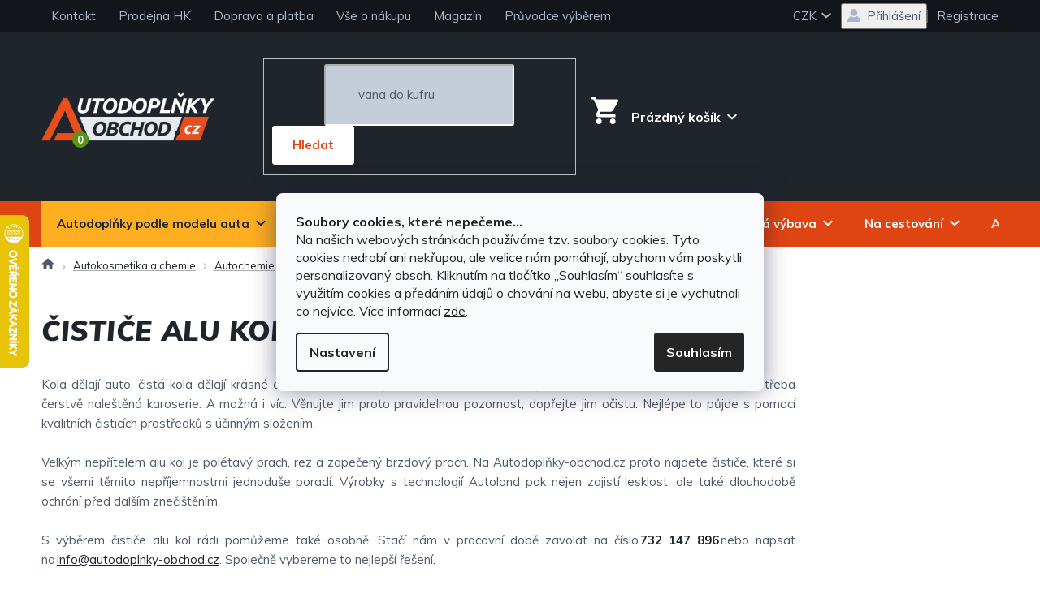

--- FILE ---
content_type: text/html; charset=utf-8
request_url: https://www.autodoplnky-obchod.cz/cistice-alu-kol-disku/
body_size: 48919
content:
<!doctype html><html lang="cs" dir="ltr" class="header-background-light external-fonts-loaded"><head><meta charset="utf-8" /><meta name="viewport" content="width=device-width,initial-scale=1" /><title>Čističe alu kol - elektronů | Autodoplňky-obchod.cz</title><link rel="preconnect" href="https://cdn.myshoptet.com" /><link rel="dns-prefetch" href="https://cdn.myshoptet.com" /><link rel="preload" href="https://cdn.myshoptet.com/prj/dist/master/cms/libs/jquery/jquery-1.11.3.min.js" as="script" /><link href="https://cdn.myshoptet.com/prj/dist/master/shop/dist/font-shoptet-13.css.3c47e30adfa2e9e2683b.css" rel="stylesheet"><script>
dataLayer = [];
dataLayer.push({'shoptet' : {
    "pageId": 1770,
    "pageType": "category",
    "currency": "CZK",
    "currencyInfo": {
        "decimalSeparator": ",",
        "exchangeRate": 1,
        "priceDecimalPlaces": 0,
        "symbol": "K\u010d",
        "symbolLeft": 0,
        "thousandSeparator": " "
    },
    "language": "cs",
    "projectId": 11373,
    "category": {
        "guid": "b082e25a-6ccc-11e9-beb1-002590dad85e",
        "path": "Autokosmetika a chemie | Autochemie | \u010cisti\u010de alu kol - elektron\u016f",
        "parentCategoryGuid": "6ec7357f-b0f0-11e3-8f0e-ac162d8a2454"
    },
    "cartInfo": {
        "id": null,
        "freeShipping": false,
        "freeShippingFrom": 1999,
        "leftToFreeGift": {
            "formattedPrice": "0 K\u010d",
            "priceLeft": 0
        },
        "freeGift": false,
        "leftToFreeShipping": {
            "priceLeft": 1999,
            "dependOnRegion": 0,
            "formattedPrice": "1 999 K\u010d"
        },
        "discountCoupon": [],
        "getNoBillingShippingPrice": {
            "withoutVat": 0,
            "vat": 0,
            "withVat": 0
        },
        "cartItems": [],
        "taxMode": "ORDINARY"
    },
    "cart": [],
    "customer": {
        "priceRatio": 1,
        "priceListId": 1,
        "groupId": null,
        "registered": false,
        "mainAccount": false
    }
}});
dataLayer.push({'cookie_consent' : {
    "marketing": "denied",
    "analytics": "denied"
}});
document.addEventListener('DOMContentLoaded', function() {
    shoptet.consent.onAccept(function(agreements) {
        if (agreements.length == 0) {
            return;
        }
        dataLayer.push({
            'cookie_consent' : {
                'marketing' : (agreements.includes(shoptet.config.cookiesConsentOptPersonalisation)
                    ? 'granted' : 'denied'),
                'analytics': (agreements.includes(shoptet.config.cookiesConsentOptAnalytics)
                    ? 'granted' : 'denied')
            },
            'event': 'cookie_consent'
        });
    });
});
</script>

<!-- Google Tag Manager -->
<script>(function(w,d,s,l,i){w[l]=w[l]||[];w[l].push({'gtm.start':
new Date().getTime(),event:'gtm.js'});var f=d.getElementsByTagName(s)[0],
j=d.createElement(s),dl=l!='dataLayer'?'&l='+l:'';j.async=true;j.src=
'https://www.googletagmanager.com/gtm.js?id='+i+dl;f.parentNode.insertBefore(j,f);
})(window,document,'script','dataLayer','GTM-NKTHKZ');</script>
<!-- End Google Tag Manager -->

<meta property="og:type" content="website"><meta property="og:site_name" content="autodoplnky-obchod.cz"><meta property="og:url" content="https://www.autodoplnky-obchod.cz/cistice-alu-kol-disku/"><meta property="og:title" content="Čističe alu kol - elektronů | Autodoplňky-obchod.cz"><meta name="author" content="Autodoplňky-obchod.cz"><meta name="web_author" content="Shoptet.cz"><meta name="dcterms.rightsHolder" content="www.autodoplnky-obchod.cz"><meta name="robots" content="index,follow"><meta property="og:image" content="https://cdn.myshoptet.com/usr/www.autodoplnky-obchod.cz/user/logos/logo-white.png?t=1768658779"><meta property="og:description" content="Kola dělají auto, čistá kola dělají krásné auto. ❇️ Správné čističe pro cídění i odolných nečistot bez problémů. ❇️ Desítky kusů skladem."><meta name="description" content="Kola dělají auto, čistá kola dělají krásné auto. ❇️ Správné čističe pro cídění i odolných nečistot bez problémů. ❇️ Desítky kusů skladem."><meta name="google-site-verification" content="xM9v26QG-YxCPH6t0rQXuiX7KOrjinGnInLhDZ6ZZBw"><style>:root {--color-primary: #DF4512;--color-primary-h: 15;--color-primary-s: 85%;--color-primary-l: 47%;--color-primary-hover: #B5360C;--color-primary-hover-h: 15;--color-primary-hover-s: 88%;--color-primary-hover-l: 38%;--color-secondary: #579614;--color-secondary-h: 89;--color-secondary-s: 76%;--color-secondary-l: 33%;--color-secondary-hover: #3F6F0C;--color-secondary-hover-h: 89;--color-secondary-hover-s: 80%;--color-secondary-hover-l: 24%;--color-tertiary: #DF4512;--color-tertiary-h: 15;--color-tertiary-s: 85%;--color-tertiary-l: 47%;--color-tertiary-hover: #B5360C;--color-tertiary-hover-h: 15;--color-tertiary-hover-s: 88%;--color-tertiary-hover-l: 38%;--color-header-background: #ffffff;--template-font: "sans-serif";--template-headings-font: "sans-serif";--header-background-url: url("[data-uri]");--cookies-notice-background: #F8FAFB;--cookies-notice-color: #252525;--cookies-notice-button-hover: #27263f;--cookies-notice-link-hover: #3b3a5f;--templates-update-management-preview-mode-content: "Náhled aktualizací šablony je aktivní pro váš prohlížeč."}</style>
    
    <link href="https://cdn.myshoptet.com/prj/dist/master/shop/dist/main-13.less.96035efb4db1532b3cd7.css" rel="stylesheet" />
            <link href="https://cdn.myshoptet.com/prj/dist/master/shop/dist/mobile-header-v1-13.less.629f2f48911e67d0188c.css" rel="stylesheet" />
    
    <script>var shoptet = shoptet || {};</script>
    <script src="https://cdn.myshoptet.com/prj/dist/master/shop/dist/main-3g-header.js.05f199e7fd2450312de2.js"></script>
<!-- User include --><!-- api 426(80) html code header -->
<link rel="stylesheet" href="https://cdn.myshoptet.com/usr/api2.dklab.cz/user/documents/_doplnky/navstivene/11373/9/11373_9.css" type="text/css" /><style> :root { --dklab-lastvisited-background-color: #F9F9F9; } </style>
<!-- api 492(144) html code header -->
<link rel="stylesheet" href="https://cdn.myshoptet.com/usr/api2.dklab.cz/user/documents/_doplnky/zakoupilo/11373/801/11373_801.css" type="text/css" /><style>
        :root {
            --dklab-zakoupilo-color-text: #FFFFFF;
            --dklab-zakoupilo-color-background: rgba(52,136,196,0.7);  
            --dklab-zakoupilo-color-border: rgba(52,136,196,0.7);            
            --dklab-zakoupilo-border-rounding: 0px;        
            
        }
        </style>
<!-- api 498(150) html code header -->
<script async src="https://scripts.luigisbox.tech/LBX-495491.js"></script><meta name="luigisbox-tracker-id" content="413204-495491,cs"/><script type="text/javascript">const isPlpEnabled = sessionStorage.getItem('lbPlpEnabled') === 'true';if (isPlpEnabled) {const style = document.createElement("style");style.type = "text/css";style.id = "lb-plp-style";style.textContent = `body.type-category #content-wrapper,body.type-search #content-wrapper,body.type-category #content,body.type-search #content,body.type-category #content-in,body.type-search #content-in,body.type-category #main-in,body.type-search #main-in {min-height: 100vh;}body.type-category #content-wrapper > *,body.type-search #content-wrapper > *,body.type-category #content > *,body.type-search #content > *,body.type-category #content-in > *,body.type-search #content-in > *,body.type-category #main-in > *,body.type-search #main-in > * {display: none;}`;document.head.appendChild(style);}</script>
<!-- project html code header -->
<meta name="seznam-wmt" content="WhQIP446vX7oGKClz78I4RhwxJm7ojzc" />
<meta name="google-site-verification" content="Gq1O68KpN0158DCuQClDm-Gue79W2iGLdyLs8qVT9Uc" />

<link href="https://fonts.googleapis.com/css?family=Muli:400,700,900i&subset=latin-ext" rel="stylesheet"> 
<link type="text/css" rel="stylesheet" media="screen" href="/user/documents/style.css?v36342" />
<style>
.products-block > div .p .name{height: 84px;}
.k-box{background-image: none !important; padding-left: 24px;}
.sidebar{margin-right: 0 !important;}
.ordering-process .btn.btn-conversion#submit-order{height: auto;line-height: 28px;padding-top: 12px;padding-bottom: 12px;}
.btn.next-step-finish::after{display: none;}
.ordering-process a.btn, .ordering-process .btn {height: auto;}
.btn.next-step-forward::after, .btn.next-step-finish::after {display: none;}
.order-button-suffix {margin-top: 0px;padding-bottom: 8px;}
.next-step .next-step-back {color: #12161A;}
.id--15.eur .bez-dph{display: none;}
.id--15.eur .table-doprava td, .id--15.eur .table-platba td{display: none;}
.id--8 .content .stay-in-touch{display: none;}
.id--15 .fb-box{display: none !important;}
</style>
<!-- /User include --><link rel="shortcut icon" href="/favicon.ico" type="image/x-icon" /><link rel="canonical" href="https://www.autodoplnky-obchod.cz/cistice-alu-kol-disku/" />    <script>
        var _hwq = _hwq || [];
        _hwq.push(['setKey', '99B6E78CF040DF58696137F501E19F44']);
        _hwq.push(['setTopPos', '200']);
        _hwq.push(['showWidget', '21']);
        (function() {
            var ho = document.createElement('script');
            ho.src = 'https://cz.im9.cz/direct/i/gjs.php?n=wdgt&sak=99B6E78CF040DF58696137F501E19F44';
            var s = document.getElementsByTagName('script')[0]; s.parentNode.insertBefore(ho, s);
        })();
    </script>
<script>!function(){var t={9196:function(){!function(){var t=/\[object (Boolean|Number|String|Function|Array|Date|RegExp)\]/;function r(r){return null==r?String(r):(r=t.exec(Object.prototype.toString.call(Object(r))))?r[1].toLowerCase():"object"}function n(t,r){return Object.prototype.hasOwnProperty.call(Object(t),r)}function e(t){if(!t||"object"!=r(t)||t.nodeType||t==t.window)return!1;try{if(t.constructor&&!n(t,"constructor")&&!n(t.constructor.prototype,"isPrototypeOf"))return!1}catch(t){return!1}for(var e in t);return void 0===e||n(t,e)}function o(t,r,n){this.b=t,this.f=r||function(){},this.d=!1,this.a={},this.c=[],this.e=function(t){return{set:function(r,n){u(c(r,n),t.a)},get:function(r){return t.get(r)}}}(this),i(this,t,!n);var e=t.push,o=this;t.push=function(){var r=[].slice.call(arguments,0),n=e.apply(t,r);return i(o,r),n}}function i(t,n,o){for(t.c.push.apply(t.c,n);!1===t.d&&0<t.c.length;){if("array"==r(n=t.c.shift()))t:{var i=n,a=t.a;if("string"==r(i[0])){for(var f=i[0].split("."),s=f.pop(),p=(i=i.slice(1),0);p<f.length;p++){if(void 0===a[f[p]])break t;a=a[f[p]]}try{a[s].apply(a,i)}catch(t){}}}else if("function"==typeof n)try{n.call(t.e)}catch(t){}else{if(!e(n))continue;for(var l in n)u(c(l,n[l]),t.a)}o||(t.d=!0,t.f(t.a,n),t.d=!1)}}function c(t,r){for(var n={},e=n,o=t.split("."),i=0;i<o.length-1;i++)e=e[o[i]]={};return e[o[o.length-1]]=r,n}function u(t,o){for(var i in t)if(n(t,i)){var c=t[i];"array"==r(c)?("array"==r(o[i])||(o[i]=[]),u(c,o[i])):e(c)?(e(o[i])||(o[i]={}),u(c,o[i])):o[i]=c}}window.DataLayerHelper=o,o.prototype.get=function(t){var r=this.a;t=t.split(".");for(var n=0;n<t.length;n++){if(void 0===r[t[n]])return;r=r[t[n]]}return r},o.prototype.flatten=function(){this.b.splice(0,this.b.length),this.b[0]={},u(this.a,this.b[0])}}()}},r={};function n(e){var o=r[e];if(void 0!==o)return o.exports;var i=r[e]={exports:{}};return t[e](i,i.exports,n),i.exports}n.n=function(t){var r=t&&t.__esModule?function(){return t.default}:function(){return t};return n.d(r,{a:r}),r},n.d=function(t,r){for(var e in r)n.o(r,e)&&!n.o(t,e)&&Object.defineProperty(t,e,{enumerable:!0,get:r[e]})},n.o=function(t,r){return Object.prototype.hasOwnProperty.call(t,r)},function(){"use strict";n(9196)}()}();</script>    <!-- Global site tag (gtag.js) - Google Analytics -->
    <script async src="https://www.googletagmanager.com/gtag/js?id=G-82E7DNYQHK"></script>
    <script>
        
        window.dataLayer = window.dataLayer || [];
        function gtag(){dataLayer.push(arguments);}
        

                    console.debug('default consent data');

            gtag('consent', 'default', {"ad_storage":"denied","analytics_storage":"denied","ad_user_data":"denied","ad_personalization":"denied","wait_for_update":500});
            dataLayer.push({
                'event': 'default_consent'
            });
        
        gtag('js', new Date());

                gtag('config', 'UA-22263578-1', { 'groups': "UA" });
        
                gtag('config', 'G-82E7DNYQHK', {"groups":"GA4","send_page_view":false,"content_group":"category","currency":"CZK","page_language":"cs"});
        
                gtag('config', 'AW-980003448', {"allow_enhanced_conversions":true});
        
        
        
        
        
                    gtag('event', 'page_view', {"send_to":"GA4","page_language":"cs","content_group":"category","currency":"CZK"});
        
        
        
        
        
        
        
        
        
        
        
        
        
        document.addEventListener('DOMContentLoaded', function() {
            if (typeof shoptet.tracking !== 'undefined') {
                for (var id in shoptet.tracking.bannersList) {
                    gtag('event', 'view_promotion', {
                        "send_to": "UA",
                        "promotions": [
                            {
                                "id": shoptet.tracking.bannersList[id].id,
                                "name": shoptet.tracking.bannersList[id].name,
                                "position": shoptet.tracking.bannersList[id].position
                            }
                        ]
                    });
                }
            }

            shoptet.consent.onAccept(function(agreements) {
                if (agreements.length !== 0) {
                    console.debug('gtag consent accept');
                    var gtagConsentPayload =  {
                        'ad_storage': agreements.includes(shoptet.config.cookiesConsentOptPersonalisation)
                            ? 'granted' : 'denied',
                        'analytics_storage': agreements.includes(shoptet.config.cookiesConsentOptAnalytics)
                            ? 'granted' : 'denied',
                                                                                                'ad_user_data': agreements.includes(shoptet.config.cookiesConsentOptPersonalisation)
                            ? 'granted' : 'denied',
                        'ad_personalization': agreements.includes(shoptet.config.cookiesConsentOptPersonalisation)
                            ? 'granted' : 'denied',
                        };
                    console.debug('update consent data', gtagConsentPayload);
                    gtag('consent', 'update', gtagConsentPayload);
                    dataLayer.push(
                        { 'event': 'update_consent' }
                    );
                }
            });
        });
    </script>
<!-- Start Srovname.cz Pixel -->
<script type="text/plain" data-cookiecategory="analytics">
    !(function (e, n, t, a, s, o, r) {
        e[a] ||
        (((s = e[a] = function () {
            s.process ? s.process.apply(s, arguments) : s.queue.push(arguments);
        }).queue = []),
            ((o = n.createElement(t)).async = 1),
            (o.src = "https://tracking.srovname.cz/srovnamepixel.js"),
            (o.dataset.srv9 = "1"),
            (r = n.getElementsByTagName(t)[0]).parentNode.insertBefore(o, r));
    })(window, document, "script", "srovname");
    srovname("init", "a4c6e80cc7ec2522cec3a923c77493f5");
</script>
<!-- End Srovname.cz Pixel -->
</head><body class="desktop id-1770 in-cistice-alu-kol-disku template-13 type-category multiple-columns-body columns-3 smart-labels-active ums_forms_redesign--off ums_a11y_category_page--on ums_discussion_rating_forms--off ums_flags_display_unification--on ums_a11y_login--on mobile-header-version-1"><noscript>
    <style>
        #header {
            padding-top: 0;
            position: relative !important;
            top: 0;
        }
        .header-navigation {
            position: relative !important;
        }
        .overall-wrapper {
            margin: 0 !important;
        }
        body:not(.ready) {
            visibility: visible !important;
        }
    </style>
    <div class="no-javascript">
        <div class="no-javascript__title">Musíte změnit nastavení vašeho prohlížeče</div>
        <div class="no-javascript__text">Podívejte se na: <a href="https://www.google.com/support/bin/answer.py?answer=23852">Jak povolit JavaScript ve vašem prohlížeči</a>.</div>
        <div class="no-javascript__text">Pokud používáte software na blokování reklam, může být nutné povolit JavaScript z této stránky.</div>
        <div class="no-javascript__text">Děkujeme.</div>
    </div>
</noscript>

        <div id="fb-root"></div>
        <script>
            window.fbAsyncInit = function() {
                FB.init({
//                    appId            : 'your-app-id',
                    autoLogAppEvents : true,
                    xfbml            : true,
                    version          : 'v19.0'
                });
            };
        </script>
        <script async defer crossorigin="anonymous" src="https://connect.facebook.net/cs_CZ/sdk.js"></script>
<!-- Google Tag Manager (noscript) -->
<noscript><iframe src="https://www.googletagmanager.com/ns.html?id=GTM-NKTHKZ"
height="0" width="0" style="display:none;visibility:hidden"></iframe></noscript>
<!-- End Google Tag Manager (noscript) -->

    <div class="siteCookies siteCookies--center siteCookies--light js-siteCookies" role="dialog" data-testid="cookiesPopup" data-nosnippet>
        <div class="siteCookies__form">
            <div class="siteCookies__content">
                <div class="siteCookies__text">
                    <strong>Soubory cookies, které nepečeme...</strong><br /><span>Na našich webových stránkách používáme tzv. soubory cookies. Tyto cookies nedrobí ani nekřupou, ale velice nám pomáhají, abychom vám poskytli personalizovaný obsah. Kliknutím na tlačítko ,,Souhlasím“ souhlasíte s využitím cookies a předáním údajů o chování na webu, abyste si je vychutnali co nejvíce.</span><span> Více informací </span><a href="/vse-o-nakupu/informace-o-zpracovani-souboru-cookies/">zde</a>.
                </div>
                <p class="siteCookies__links">
                    <button class="siteCookies__link js-cookies-settings" aria-label="Nastavení cookies" data-testid="cookiesSettings">Nastavení</button>
                </p>
            </div>
            <div class="siteCookies__buttonWrap">
                                <button class="siteCookies__button js-cookiesConsentSubmit" value="all" aria-label="Přijmout cookies" data-testid="buttonCookiesAccept">Souhlasím</button>
            </div>
        </div>
        <script>
            document.addEventListener("DOMContentLoaded", () => {
                const siteCookies = document.querySelector('.js-siteCookies');
                document.addEventListener("scroll", shoptet.common.throttle(() => {
                    const st = document.documentElement.scrollTop;
                    if (st > 1) {
                        siteCookies.classList.add('siteCookies--scrolled');
                    } else {
                        siteCookies.classList.remove('siteCookies--scrolled');
                    }
                }, 100));
            });
        </script>
    </div>
<a href="#content" class="skip-link sr-only">Přejít na obsah</a><div class="overall-wrapper"><div class="user-action"><div class="container">
    <div class="user-action-in">
                    <div id="login" class="user-action-login popup-widget login-widget" role="dialog" aria-labelledby="loginHeading">
        <div class="popup-widget-inner">
                            <h2 id="loginHeading">Přihlášení k vašemu účtu</h2><div id="customerLogin"><form action="/action/Customer/Login/" method="post" id="formLoginIncluded" class="csrf-enabled formLogin" data-testid="formLogin"><input type="hidden" name="referer" value="" /><div class="form-group"><div class="input-wrapper email js-validated-element-wrapper no-label"><input type="email" name="email" class="form-control" autofocus placeholder="E-mailová adresa (např. jan@novak.cz)" data-testid="inputEmail" autocomplete="email" required /></div></div><div class="form-group"><div class="input-wrapper password js-validated-element-wrapper no-label"><input type="password" name="password" class="form-control" placeholder="Heslo" data-testid="inputPassword" autocomplete="current-password" required /><span class="no-display">Nemůžete vyplnit toto pole</span><input type="text" name="surname" value="" class="no-display" /></div></div><div class="form-group"><div class="login-wrapper"><button type="submit" class="btn btn-secondary btn-text btn-login" data-testid="buttonSubmit">Přihlásit se</button><div class="password-helper"><a href="/registrace/" data-testid="signup" rel="nofollow">Nová registrace</a><a href="/klient/zapomenute-heslo/" rel="nofollow">Zapomenuté heslo</a></div></div></div></form>
</div>                    </div>
    </div>

                <div id="cart-widget" class="user-action-cart popup-widget cart-widget loader-wrapper" data-testid="popupCartWidget" role="dialog" aria-hidden="true">
            <div class="popup-widget-inner cart-widget-inner place-cart-here">
                <div class="loader-overlay">
                    <div class="loader"></div>
                </div>
            </div>
        </div>
    </div>
</div>
</div><div class="top-navigation-bar" data-testid="topNavigationBar">

    <div class="container">

                            <div class="top-navigation-menu">
                <ul class="top-navigation-bar-menu">
                                            <li class="top-navigation-menu-item-2056">
                            <a href="/kontakt/" title="Kontakty">Kontakt</a>
                        </li>
                                            <li class="top-navigation-menu-item-18281">
                            <a href="/prodejna-v-hradci-kralove/" title="Prodejna autodoplňků v Hradci Králové">Prodejna HK</a>
                        </li>
                                            <li class="top-navigation-menu-item-external-110">
                            <a href="/vse-o-nakupu/cenik-a-moznosti-dopravy/" title="Doprava a platba">Doprava a platba</a>
                        </li>
                                            <li class="top-navigation-menu-item-2164">
                            <a href="/vse-o-nakupu/" title="Vše o nákupu">Vše o nákupu</a>
                        </li>
                                            <li class="top-navigation-menu-item-2116">
                            <a href="/blog/" title="Magazín">Magazín</a>
                        </li>
                                            <li class="top-navigation-menu-item-18272">
                            <a href="/pruvodcem-vyberem-modelu-auta/" title="Průvodcem výběrem modelu auta">Průvodce výběrem</a>
                        </li>
                                    </ul>
                <div class="top-navigation-menu-trigger">Více</div>
                <ul class="top-navigation-bar-menu-helper"></ul>
            </div>
        
        <div class="top-navigation-tools">
                <div class="dropdown">
        <span>Ceny v:</span>
        <button id="topNavigationDropdown" type="button" data-toggle="dropdown" aria-haspopup="true" aria-expanded="false">
            CZK
            <span class="caret"></span>
        </button>
        <ul class="dropdown-menu" aria-labelledby="topNavigationDropdown"><li><a href="/action/Currency/changeCurrency/?currencyCode=CZK" rel="nofollow">CZK</a></li><li><a href="/action/Currency/changeCurrency/?currencyCode=EUR" rel="nofollow">EUR</a></li></ul>
    </div>
            <button class="top-nav-button top-nav-button-login toggle-window" type="button" data-target="login" aria-haspopup="dialog" aria-controls="login" aria-expanded="false" data-testid="signin"><span>Přihlášení</span></button>
    <a href="/registrace/" class="top-nav-button top-nav-button-register" data-testid="headerSignup">Registrace</a>
        </div>

    </div>

</div>
<header id="header">
        <div class="header-top">
            <div class="container navigation-wrapper header-top-wrapper">
                <div class="site-name"><a href="/" data-testid="linkWebsiteLogo"><img src="https://cdn.myshoptet.com/usr/www.autodoplnky-obchod.cz/user/logos/logo-white.png" alt="Autodoplňky-obchod.cz" fetchpriority="low" /></a></div>                <div class="search" itemscope itemtype="https://schema.org/WebSite">
                    <meta itemprop="headline" content="Čističe alu kol - elektronů"/><meta itemprop="url" content="https://www.autodoplnky-obchod.cz"/><meta itemprop="text" content="Kola dělají auto, čistá kola dělají krásné auto. ❇️ Správné čističe pro cídění i odolných nečistot bez problémů. ❇️ Desítky kusů skladem."/>                    <form action="/action/ProductSearch/prepareString/" method="post"
    id="formSearchForm" class="search-form compact-form js-search-main"
    itemprop="potentialAction" itemscope itemtype="https://schema.org/SearchAction" data-testid="searchForm">
    <fieldset>
        <meta itemprop="target"
            content="https://www.autodoplnky-obchod.cz/vyhledavani/?string={string}"/>
        <input type="hidden" name="language" value="cs"/>
        
            
    <span class="search-input-icon" aria-hidden="true"></span>

<input
    type="search"
    name="string"
        class="query-input form-control search-input js-search-input"
    placeholder="Napište, co hledáte"
    autocomplete="off"
    required
    itemprop="query-input"
    aria-label="Vyhledávání"
    data-testid="searchInput"
>
            <button type="submit" class="btn btn-default search-button" data-testid="searchBtn">Hledat</button>
        
    </fieldset>
</form>
                </div>
                <div class="navigation-buttons">
                    <a href="#" class="toggle-window" data-target="search" data-testid="linkSearchIcon"><span class="sr-only">Hledat</span></a>
                        
    <a href="/kosik/" class="btn btn-icon toggle-window cart-count" data-target="cart" data-hover="true" data-redirect="true" data-testid="headerCart" rel="nofollow" aria-haspopup="dialog" aria-expanded="false" aria-controls="cart-widget">
        
                <span class="sr-only">Nákupní košík</span>
        
            <span class="cart-price visible-lg-inline-block" data-testid="headerCartPrice">
                                    Prázdný košík                            </span>
        
    
            </a>
                    <a href="#" class="toggle-window" data-target="navigation" data-testid="hamburgerMenu"></a>
                </div>
            </div>
        </div>
        <div class="header-bottom">
            <div class="container navigation-wrapper header-bottom-wrapper js-navigation-container">
                <nav id="navigation" aria-label="Hlavní menu" data-collapsible="true"><div class="navigation-in menu"><ul class="menu-level-1" role="menubar" data-testid="headerMenuItems"><li class="menu-item-9429 ext" role="none"><a href="/doplnky-do-auta/" data-testid="headerMenuItem" role="menuitem" aria-haspopup="true" aria-expanded="false"><b>Autodoplňky podle modelu auta</b><span class="submenu-arrow"></span></a><ul class="menu-level-2" aria-label="Autodoplňky podle modelu auta" tabindex="-1" role="menu"><li class="menu-item-9606 has-third-level" role="none"><a href="/doplnky-volkswagen/" class="menu-image" data-testid="headerMenuItem" tabindex="-1" aria-hidden="true"><img src="data:image/svg+xml,%3Csvg%20width%3D%22140%22%20height%3D%22100%22%20xmlns%3D%22http%3A%2F%2Fwww.w3.org%2F2000%2Fsvg%22%3E%3C%2Fsvg%3E" alt="" aria-hidden="true" width="140" height="100"  data-src="https://cdn.myshoptet.com/usr/www.autodoplnky-obchod.cz/user/categories/thumb/vw-compressor-7.png" fetchpriority="low" /></a><div><a href="/doplnky-volkswagen/" data-testid="headerMenuItem" role="menuitem"><span>Volkswagen</span></a>
                                                    <ul class="menu-level-3" role="menu">
                                                                    <li class="menu-item-13379" role="none">
                                        <a href="/doplnky-vw-golf/" data-testid="headerMenuItem" role="menuitem">
                                            Golf</a>,                                    </li>
                                                                    <li class="menu-item-13385" role="none">
                                        <a href="/doplnky-vw-passat/" data-testid="headerMenuItem" role="menuitem">
                                            Passat</a>,                                    </li>
                                                                    <li class="menu-item-13796" role="none">
                                        <a href="/doplnky-vw-t5/" data-testid="headerMenuItem" role="menuitem">
                                            T5</a>,                                    </li>
                                                                    <li class="menu-item-13418" role="none">
                                        <a href="/doplnky-vw-touran/" data-testid="headerMenuItem" role="menuitem">
                                            Touran</a>,                                    </li>
                                                                    <li class="menu-item-13358" role="none">
                                        <a href="/doplnky-vw-caddy/" data-testid="headerMenuItem" role="menuitem">
                                            Caddy</a>,                                    </li>
                                                                    <li class="menu-item-13391" role="none">
                                        <a href="/doplnky-vw-amarok/" data-testid="headerMenuItem" role="menuitem">
                                            Amarok</a>,                                    </li>
                                                                    <li class="menu-item-13346" role="none">
                                        <a href="/doplnky-vw-arteon/" data-testid="headerMenuItem" role="menuitem">
                                            Arteon</a>,                                    </li>
                                                                    <li class="menu-item-13787" role="none">
                                        <a href="/doplnky-vw-beetle/" data-testid="headerMenuItem" role="menuitem">
                                            Beetle</a>,                                    </li>
                                                                    <li class="menu-item-13352" role="none">
                                        <a href="/doplnky-vw-bora/" data-testid="headerMenuItem" role="menuitem">
                                            Bora</a>,                                    </li>
                                                                    <li class="menu-item-13364" role="none">
                                        <a href="/doplnky-vw-cc/" data-testid="headerMenuItem" role="menuitem">
                                            CC</a>,                                    </li>
                                                                    <li class="menu-item-13778" role="none">
                                        <a href="/doplnky-vw-crafter/" data-testid="headerMenuItem" role="menuitem">
                                            Crafter</a>,                                    </li>
                                                                    <li class="menu-item-13367" role="none">
                                        <a href="/doplnky-vw-cross-golf/" data-testid="headerMenuItem" role="menuitem">
                                            Cross Golf</a>,                                    </li>
                                                                    <li class="menu-item-13370" role="none">
                                        <a href="/doplnky-vw-cross-polo/" data-testid="headerMenuItem" role="menuitem">
                                            Cross Polo</a>,                                    </li>
                                                                    <li class="menu-item-13373" role="none">
                                        <a href="/doplnky-vw-cross-up/" data-testid="headerMenuItem" role="menuitem">
                                            Cross Up</a>,                                    </li>
                                                                    <li class="menu-item-13781" role="none">
                                        <a href="/doplnky-vw-eos/" data-testid="headerMenuItem" role="menuitem">
                                            EOS</a>,                                    </li>
                                                                    <li class="menu-item-13376" role="none">
                                        <a href="/doplnky-vw-fox/" data-testid="headerMenuItem" role="menuitem">
                                            Fox</a>,                                    </li>
                                                                    <li class="menu-item-17558" role="none">
                                        <a href="/doplnky-vw-id-3/" data-testid="headerMenuItem" role="menuitem">
                                            ID.3</a>,                                    </li>
                                                                    <li class="menu-item-17993" role="none">
                                        <a href="/doplnky-vw-id-4/" data-testid="headerMenuItem" role="menuitem">
                                            ID.4</a>,                                    </li>
                                                                    <li class="menu-item-18932" role="none">
                                        <a href="/doplnky-volkswagen-vw-id-5/" data-testid="headerMenuItem" role="menuitem">
                                            ID.5</a>,                                    </li>
                                                                    <li class="menu-item-19770" role="none">
                                        <a href="/doplnky-volkswagen-vw-id-7/" data-testid="headerMenuItem" role="menuitem">
                                            ID.7</a>,                                    </li>
                                                                    <li class="menu-item-19221" role="none">
                                        <a href="/doplnky-volkswagen-vw-id-buzz/" data-testid="headerMenuItem" role="menuitem">
                                            ID. Buzz</a>,                                    </li>
                                                                    <li class="menu-item-13382" role="none">
                                        <a href="/doplnky-vw-jetta/" data-testid="headerMenuItem" role="menuitem">
                                            Jetta</a>,                                    </li>
                                                                    <li class="menu-item-13784" role="none">
                                        <a href="/doplnky-vw-lt/" data-testid="headerMenuItem" role="menuitem">
                                            LT</a>,                                    </li>
                                                                    <li class="menu-item-13397" role="none">
                                        <a href="/doplnky-vw-lupo/" data-testid="headerMenuItem" role="menuitem">
                                            Lupo</a>,                                    </li>
                                                                    <li class="menu-item-13400" role="none">
                                        <a href="/doplnky-vw-new-beetle/" data-testid="headerMenuItem" role="menuitem">
                                            New Beetle</a>,                                    </li>
                                                                    <li class="menu-item-13388" role="none">
                                        <a href="/doplnky-vw-polo/" data-testid="headerMenuItem" role="menuitem">
                                            Polo</a>,                                    </li>
                                                                    <li class="menu-item-13790" role="none">
                                        <a href="/doplnky-vw-t3/" data-testid="headerMenuItem" role="menuitem">
                                            T3</a>,                                    </li>
                                                                    <li class="menu-item-13793" role="none">
                                        <a href="/doplnky-vw-t4/" data-testid="headerMenuItem" role="menuitem">
                                            T4</a>,                                    </li>
                                                                    <li class="menu-item-13799" role="none">
                                        <a href="/doplnky-vw-t6/" data-testid="headerMenuItem" role="menuitem">
                                            T6</a>,                                    </li>
                                                                    <li class="menu-item-18680" role="none">
                                        <a href="/doplnky-volkswagen-vw-t7/" data-testid="headerMenuItem" role="menuitem">
                                            T7</a>,                                    </li>
                                                                    <li class="menu-item-13403" role="none">
                                        <a href="/doplnky-vw-scirocco/" data-testid="headerMenuItem" role="menuitem">
                                            Scirocco</a>,                                    </li>
                                                                    <li class="menu-item-13406" role="none">
                                        <a href="/doplnky-vw-sharan/" data-testid="headerMenuItem" role="menuitem">
                                            Sharan</a>,                                    </li>
                                                                    <li class="menu-item-18341" role="none">
                                        <a href="/doplnky-vw-taigo/" data-testid="headerMenuItem" role="menuitem">
                                            Taigo</a>,                                    </li>
                                                                    <li class="menu-item-20251" role="none">
                                        <a href="/doplnky-volkswagen-vw-tayron/" data-testid="headerMenuItem" role="menuitem">
                                            Tayron</a>,                                    </li>
                                                                    <li class="menu-item-13409" role="none">
                                        <a href="/doplnky-vw-t-cross/" data-testid="headerMenuItem" role="menuitem">
                                            T-Cross</a>,                                    </li>
                                                                    <li class="menu-item-13421" role="none">
                                        <a href="/doplnky-vw-t-roc/" data-testid="headerMenuItem" role="menuitem">
                                            T-Roc</a>,                                    </li>
                                                                    <li class="menu-item-13412" role="none">
                                        <a href="/doplnky-vw-tiguan/" data-testid="headerMenuItem" role="menuitem">
                                            Tiguan</a>,                                    </li>
                                                                    <li class="menu-item-13415" role="none">
                                        <a href="/doplnky-vw-touareg/" data-testid="headerMenuItem" role="menuitem">
                                            Touareg</a>,                                    </li>
                                                                    <li class="menu-item-13394" role="none">
                                        <a href="/doplnky-vw-up/" data-testid="headerMenuItem" role="menuitem">
                                            Up</a>,                                    </li>
                                                                    <li class="menu-item-13802" role="none">
                                        <a href="/doplnky-vw-vento/" data-testid="headerMenuItem" role="menuitem">
                                            Vento</a>                                    </li>
                                                            </ul>
                        </div></li><li class="menu-item-9585 has-third-level" role="none"><a href="/doplnky-skoda/" class="menu-image" data-testid="headerMenuItem" tabindex="-1" aria-hidden="true"><img src="data:image/svg+xml,%3Csvg%20width%3D%22140%22%20height%3D%22100%22%20xmlns%3D%22http%3A%2F%2Fwww.w3.org%2F2000%2Fsvg%22%3E%3C%2Fsvg%3E" alt="" aria-hidden="true" width="140" height="100"  data-src="https://cdn.myshoptet.com/usr/www.autodoplnky-obchod.cz/user/categories/thumb/skoda-compressor-5.png" fetchpriority="low" /></a><div><a href="/doplnky-skoda/" data-testid="headerMenuItem" role="menuitem"><span>Škoda</span></a>
                                                    <ul class="menu-level-3" role="menu">
                                                                    <li class="menu-item-13454" role="none">
                                        <a href="/doplnky-skoda-octavia/" data-testid="headerMenuItem" role="menuitem">
                                            Octavia</a>,                                    </li>
                                                                    <li class="menu-item-13427" role="none">
                                        <a href="/doplnky-skoda-fabia/" data-testid="headerMenuItem" role="menuitem">
                                            Fabia</a>,                                    </li>
                                                                    <li class="menu-item-13445" role="none">
                                        <a href="/doplnky-skoda-superb/" data-testid="headerMenuItem" role="menuitem">
                                            Superb</a>,                                    </li>
                                                                    <li class="menu-item-13436" role="none">
                                        <a href="/doplnky-skoda-rapid/" data-testid="headerMenuItem" role="menuitem">
                                            Rapid</a>,                                    </li>
                                                                    <li class="menu-item-13451" role="none">
                                        <a href="/doplnky-skoda-yeti/" data-testid="headerMenuItem" role="menuitem">
                                            Yeti</a>,                                    </li>
                                                                    <li class="menu-item-13424" role="none">
                                        <a href="/doplnky-skoda-citigo/" data-testid="headerMenuItem" role="menuitem">
                                            Citigo</a>,                                    </li>
                                                                    <li class="menu-item-14888" role="none">
                                        <a href="/doplnky-skoda-felicia/" data-testid="headerMenuItem" role="menuitem">
                                            Felicia</a>,                                    </li>
                                                                    <li class="menu-item-13739" role="none">
                                        <a href="/doplnky-skoda-kamiq/" data-testid="headerMenuItem" role="menuitem">
                                            Kamiq</a>,                                    </li>
                                                                    <li class="menu-item-13430" role="none">
                                        <a href="/doplnky-skoda-karoq/" data-testid="headerMenuItem" role="menuitem">
                                            Karoq</a>,                                    </li>
                                                                    <li class="menu-item-13433" role="none">
                                        <a href="/doplnky-skoda-kodiaq/" data-testid="headerMenuItem" role="menuitem">
                                            Kodiaq</a>,                                    </li>
                                                                    <li class="menu-item-13439" role="none">
                                        <a href="/doplnky-skoda-roomster/" data-testid="headerMenuItem" role="menuitem">
                                            Roomster</a>,                                    </li>
                                                                    <li class="menu-item-13442" role="none">
                                        <a href="/doplnky-skoda-scala/" data-testid="headerMenuItem" role="menuitem">
                                            Scala</a>,                                    </li>
                                                                    <li class="menu-item-17999" role="none">
                                        <a href="/doplnky-skoda-enyaq/" data-testid="headerMenuItem" role="menuitem">
                                            Enyaq</a>,                                    </li>
                                                                    <li class="menu-item-20245" role="none">
                                        <a href="/doplnky-skoda-elroq/" data-testid="headerMenuItem" role="menuitem">
                                            Elroq</a>                                    </li>
                                                            </ul>
                        </div></li><li class="menu-item-9480 has-third-level" role="none"><a href="/doplnky-ford/" class="menu-image" data-testid="headerMenuItem" tabindex="-1" aria-hidden="true"><img src="data:image/svg+xml,%3Csvg%20width%3D%22140%22%20height%3D%22100%22%20xmlns%3D%22http%3A%2F%2Fwww.w3.org%2F2000%2Fsvg%22%3E%3C%2Fsvg%3E" alt="" aria-hidden="true" width="140" height="100"  data-src="https://cdn.myshoptet.com/usr/www.autodoplnky-obchod.cz/user/categories/thumb/ford-compressor-7.png" fetchpriority="low" /></a><div><a href="/doplnky-ford/" data-testid="headerMenuItem" role="menuitem"><span>Ford</span></a>
                                                    <ul class="menu-level-3" role="menu">
                                                                    <li class="menu-item-13562" role="none">
                                        <a href="/doplnky-ford-focus/" data-testid="headerMenuItem" role="menuitem">
                                            Focus</a>,                                    </li>
                                                                    <li class="menu-item-13550" role="none">
                                        <a href="/doplnky-ford-mondeo/" data-testid="headerMenuItem" role="menuitem">
                                            Mondeo</a>,                                    </li>
                                                                    <li class="menu-item-13514" role="none">
                                        <a href="/doplnky-ford-c-max/" data-testid="headerMenuItem" role="menuitem">
                                            C-Max</a>,                                    </li>
                                                                    <li class="menu-item-13553" role="none">
                                        <a href="/doplnky-ford-s-max/" data-testid="headerMenuItem" role="menuitem">
                                            S-Max</a>,                                    </li>
                                                                    <li class="menu-item-13526" role="none">
                                        <a href="/doplnky-ford-galaxy/" data-testid="headerMenuItem" role="menuitem">
                                            Galaxy</a>,                                    </li>
                                                                    <li class="menu-item-13805" role="none">
                                        <a href="/doplnky-ford-b-max/" data-testid="headerMenuItem" role="menuitem">
                                            B-Max</a>,                                    </li>
                                                                    <li class="menu-item-19727" role="none">
                                        <a href="/doplnky-ford-bronco/" data-testid="headerMenuItem" role="menuitem">
                                            Bronco</a>,                                    </li>
                                                                    <li class="menu-item-20209" role="none">
                                        <a href="/doplnky-ford-capri/" data-testid="headerMenuItem" role="menuitem">
                                            Capri</a>,                                    </li>
                                                                    <li class="menu-item-14876" role="none">
                                        <a href="/doplnky-ford-connect/" data-testid="headerMenuItem" role="menuitem">
                                            Connect</a>,                                    </li>
                                                                    <li class="menu-item-13808" role="none">
                                        <a href="/doplnky-ford-cougar/" data-testid="headerMenuItem" role="menuitem">
                                            Cougar</a>,                                    </li>
                                                                    <li class="menu-item-14879" role="none">
                                        <a href="/doplnky-ford-courier/" data-testid="headerMenuItem" role="menuitem">
                                            Courier</a>,                                    </li>
                                                                    <li class="menu-item-14882" role="none">
                                        <a href="/doplnky-ford-custom/" data-testid="headerMenuItem" role="menuitem">
                                            Custom</a>,                                    </li>
                                                                    <li class="menu-item-13517" role="none">
                                        <a href="/doplnky-ford-edge/" data-testid="headerMenuItem" role="menuitem">
                                            Edge</a>,                                    </li>
                                                                    <li class="menu-item-13811" role="none">
                                        <a href="/doplnky-ford-ecosport/" data-testid="headerMenuItem" role="menuitem">
                                            EcoSport</a>,                                    </li>
                                                                    <li class="menu-item-13814" role="none">
                                        <a href="/doplnky-ford-everest/" data-testid="headerMenuItem" role="menuitem">
                                            Everest</a>,                                    </li>
                                                                    <li class="menu-item-13817" role="none">
                                        <a href="/doplnky-ford-explorer/" data-testid="headerMenuItem" role="menuitem">
                                            Explorer</a>,                                    </li>
                                                                    <li class="menu-item-14885" role="none">
                                        <a href="/doplnky-ford-f-150/" data-testid="headerMenuItem" role="menuitem">
                                            F-150</a>,                                    </li>
                                                                    <li class="menu-item-13520" role="none">
                                        <a href="/doplnky-ford-fiesta/" data-testid="headerMenuItem" role="menuitem">
                                            Fiesta</a>,                                    </li>
                                                                    <li class="menu-item-13523" role="none">
                                        <a href="/doplnky-ford-fusion/" data-testid="headerMenuItem" role="menuitem">
                                            Fusion</a>,                                    </li>
                                                                    <li class="menu-item-13529" role="none">
                                        <a href="/doplnky-ford-ka/" data-testid="headerMenuItem" role="menuitem">
                                            Ka</a>,                                    </li>
                                                                    <li class="menu-item-13544" role="none">
                                        <a href="/doplnky-ford-kuga/" data-testid="headerMenuItem" role="menuitem">
                                            Kuga</a>,                                    </li>
                                                                    <li class="menu-item-13547" role="none">
                                        <a href="/doplnky-ford-maverick/" data-testid="headerMenuItem" role="menuitem">
                                            Maverick</a>,                                    </li>
                                                                    <li class="menu-item-13820" role="none">
                                        <a href="/doplnky-ford-puma/" data-testid="headerMenuItem" role="menuitem">
                                            Puma</a>,                                    </li>
                                                                    <li class="menu-item-13823" role="none">
                                        <a href="/doplnky-ford-ranger/" data-testid="headerMenuItem" role="menuitem">
                                            Ranger</a>,                                    </li>
                                                                    <li class="menu-item-13826" role="none">
                                        <a href="/doplnky-ford-transit/" data-testid="headerMenuItem" role="menuitem">
                                            Transit</a>                                    </li>
                                                            </ul>
                        </div></li><li class="menu-item-9486 has-third-level" role="none"><a href="/doplnky-hyundai/" class="menu-image" data-testid="headerMenuItem" tabindex="-1" aria-hidden="true"><img src="data:image/svg+xml,%3Csvg%20width%3D%22140%22%20height%3D%22100%22%20xmlns%3D%22http%3A%2F%2Fwww.w3.org%2F2000%2Fsvg%22%3E%3C%2Fsvg%3E" alt="" aria-hidden="true" width="140" height="100"  data-src="https://cdn.myshoptet.com/usr/www.autodoplnky-obchod.cz/user/categories/thumb/hyundai-compressor-6.png" fetchpriority="low" /></a><div><a href="/doplnky-hyundai/" data-testid="headerMenuItem" role="menuitem"><span>Hyundai</span></a>
                                                    <ul class="menu-level-3" role="menu">
                                                                    <li class="menu-item-13499" role="none">
                                        <a href="/doplnky-hyundai-i30/" data-testid="headerMenuItem" role="menuitem">
                                            i30</a>,                                    </li>
                                                                    <li class="menu-item-13505" role="none">
                                        <a href="/doplnky-hyundai-ix20/" data-testid="headerMenuItem" role="menuitem">
                                            ix20</a>,                                    </li>
                                                                    <li class="menu-item-13484" role="none">
                                        <a href="/doplnky-hyundai-tucson/" data-testid="headerMenuItem" role="menuitem">
                                            Tucson</a>,                                    </li>
                                                                    <li class="menu-item-13496" role="none">
                                        <a href="/doplnky-hyundai-i20/" data-testid="headerMenuItem" role="menuitem">
                                            i20</a>,                                    </li>
                                                                    <li class="menu-item-13508" role="none">
                                        <a href="/doplnky-hyundai-ix35/" data-testid="headerMenuItem" role="menuitem">
                                            ix35</a>,                                    </li>
                                                                    <li class="menu-item-13457" role="none">
                                        <a href="/doplnky-hyundai-accent/" data-testid="headerMenuItem" role="menuitem">
                                            Accent</a>,                                    </li>
                                                                    <li class="menu-item-13835" role="none">
                                        <a href="/doplnky-hyundai-atos/" data-testid="headerMenuItem" role="menuitem">
                                            Atos</a>,                                    </li>
                                                                    <li class="menu-item-13838" role="none">
                                        <a href="/doplnky-hyundai-avante/" data-testid="headerMenuItem" role="menuitem">
                                            Avante</a>,                                    </li>
                                                                    <li class="menu-item-17939" role="none">
                                        <a href="/doplnky-hyundai-bayon/" data-testid="headerMenuItem" role="menuitem">
                                            Bayon</a>,                                    </li>
                                                                    <li class="menu-item-13841" role="none">
                                        <a href="/doplnky-hyundai-coupe/" data-testid="headerMenuItem" role="menuitem">
                                            Coupe</a>,                                    </li>
                                                                    <li class="menu-item-13460" role="none">
                                        <a href="/doplnky-hyundai-elantra/" data-testid="headerMenuItem" role="menuitem">
                                            Elantra</a>,                                    </li>
                                                                    <li class="menu-item-13490" role="none">
                                        <a href="/doplnky-hyundai-genesis/" data-testid="headerMenuItem" role="menuitem">
                                            Genesis</a>,                                    </li>
                                                                    <li class="menu-item-13463" role="none">
                                        <a href="/doplnky-hyundai-getz/" data-testid="headerMenuItem" role="menuitem">
                                            Getz</a>,                                    </li>
                                                                    <li class="menu-item-13844" role="none">
                                        <a href="/doplnky-hyundai-grandeur/" data-testid="headerMenuItem" role="menuitem">
                                            Grandeur</a>,                                    </li>
                                                                    <li class="menu-item-13847" role="none">
                                        <a href="/doplnky-hyundai-h-1/" data-testid="headerMenuItem" role="menuitem">
                                            H-1</a>,                                    </li>
                                                                    <li class="menu-item-13850" role="none">
                                        <a href="/doplnky-hyundai-h100/" data-testid="headerMenuItem" role="menuitem">
                                            H100</a>,                                    </li>
                                                                    <li class="menu-item-13853" role="none">
                                        <a href="/doplnky-hyundai-h350/" data-testid="headerMenuItem" role="menuitem">
                                            H350</a>,                                    </li>
                                                                    <li class="menu-item-13493" role="none">
                                        <a href="/doplnky-hyundai-i10/" data-testid="headerMenuItem" role="menuitem">
                                            i10</a>,                                    </li>
                                                                    <li class="menu-item-13502" role="none">
                                        <a href="/doplnky-hyundai-i40/" data-testid="headerMenuItem" role="menuitem">
                                            i40</a>,                                    </li>
                                                                    <li class="menu-item-15044" role="none">
                                        <a href="/doplnky-hyundai-ioniq/" data-testid="headerMenuItem" role="menuitem">
                                            Ioniq</a>,                                    </li>
                                                                    <li class="menu-item-13511" role="none">
                                        <a href="/doplnky-hyundai-ix55/" data-testid="headerMenuItem" role="menuitem">
                                            ix55</a>,                                    </li>
                                                                    <li class="menu-item-13469" role="none">
                                        <a href="/doplnky-hyundai-kona/" data-testid="headerMenuItem" role="menuitem">
                                            Kona</a>,                                    </li>
                                                                    <li class="menu-item-13472" role="none">
                                        <a href="/doplnky-hyundai-matrix/" data-testid="headerMenuItem" role="menuitem">
                                            Matrix</a>,                                    </li>
                                                                    <li class="menu-item-13856" role="none">
                                        <a href="/doplnky-hyundai-terracan/" data-testid="headerMenuItem" role="menuitem">
                                            Terracan</a>,                                    </li>
                                                                    <li class="menu-item-13466" role="none">
                                        <a href="/doplnky-hyundai-santa-fe/" data-testid="headerMenuItem" role="menuitem">
                                            Santa Fe</a>,                                    </li>
                                                                    <li class="menu-item-14891" role="none">
                                        <a href="/doplnky-hyundai-solaris/" data-testid="headerMenuItem" role="menuitem">
                                            Solaris</a>,                                    </li>
                                                                    <li class="menu-item-13475" role="none">
                                        <a href="/doplnky-hyundai-sonata/" data-testid="headerMenuItem" role="menuitem">
                                            Sonata</a>,                                    </li>
                                                                    <li class="menu-item-13478" role="none">
                                        <a href="/doplnky-hyundai-starex/" data-testid="headerMenuItem" role="menuitem">
                                            Starex</a>,                                    </li>
                                                                    <li class="menu-item-18902" role="none">
                                        <a href="/doplnky-hyundai-staria/" data-testid="headerMenuItem" role="menuitem">
                                            Staria</a>,                                    </li>
                                                                    <li class="menu-item-13481" role="none">
                                        <a href="/doplnky-hyundai-trajet/" data-testid="headerMenuItem" role="menuitem">
                                            Trajet</a>,                                    </li>
                                                                    <li class="menu-item-13487" role="none">
                                        <a href="/doplnky-hyundai-veloster/" data-testid="headerMenuItem" role="menuitem">
                                            Veloster</a>,                                    </li>
                                                                    <li class="menu-item-14933" role="none">
                                        <a href="/doplnky-hyundai-veracruz/" data-testid="headerMenuItem" role="menuitem">
                                            Veracruz</a>,                                    </li>
                                                                    <li class="menu-item-20191" role="none">
                                        <a href="/doplnky-hyundai-inster/" data-testid="headerMenuItem" role="menuitem">
                                            Inster</a>                                    </li>
                                                            </ul>
                        </div></li><li class="menu-item-9432 has-third-level" role="none"><a href="/doplnky-alfa-romeo/" class="menu-image" data-testid="headerMenuItem" tabindex="-1" aria-hidden="true"><img src="data:image/svg+xml,%3Csvg%20width%3D%22140%22%20height%3D%22100%22%20xmlns%3D%22http%3A%2F%2Fwww.w3.org%2F2000%2Fsvg%22%3E%3C%2Fsvg%3E" alt="" aria-hidden="true" width="140" height="100"  data-src="https://cdn.myshoptet.com/usr/www.autodoplnky-obchod.cz/user/categories/thumb/alfa-compressor-5.png" fetchpriority="low" /></a><div><a href="/doplnky-alfa-romeo/" data-testid="headerMenuItem" role="menuitem"><span>Alfa Romeo</span></a>
                                                    <ul class="menu-level-3" role="menu">
                                                                    <li class="menu-item-13559" role="none">
                                        <a href="/doplnky-alfa-romeo-159/" data-testid="headerMenuItem" role="menuitem">
                                            159</a>,                                    </li>
                                                                    <li class="menu-item-13751" role="none">
                                        <a href="/doplnky-alfa-romeo-147/" data-testid="headerMenuItem" role="menuitem">
                                            147</a>,                                    </li>
                                                                    <li class="menu-item-13556" role="none">
                                        <a href="/doplnky-alfa-romeo-156/" data-testid="headerMenuItem" role="menuitem">
                                            156</a>,                                    </li>
                                                                    <li class="menu-item-13766" role="none">
                                        <a href="/doplnky-alfa-romeo-giulietta/" data-testid="headerMenuItem" role="menuitem">
                                            Giulietta</a>,                                    </li>
                                                                    <li class="menu-item-13565" role="none">
                                        <a href="/doplnky-alfa-romeo-giulia/" data-testid="headerMenuItem" role="menuitem">
                                            Giulia</a>,                                    </li>
                                                                    <li class="menu-item-20125" role="none">
                                        <a href="/doplnky-alfa-romeo-junior/" data-testid="headerMenuItem" role="menuitem">
                                            Junior</a>,                                    </li>
                                                                    <li class="menu-item-13571" role="none">
                                        <a href="/doplnky-alfa-romeo-mito/" data-testid="headerMenuItem" role="menuitem">
                                            Mito</a>,                                    </li>
                                                                    <li class="menu-item-13574" role="none">
                                        <a href="/doplnky-alfa-romeo-stelvio/" data-testid="headerMenuItem" role="menuitem">
                                            Stelvio</a>,                                    </li>
                                                                    <li class="menu-item-19116" role="none">
                                        <a href="/doplnky-alfa-romeo-tonale/" data-testid="headerMenuItem" role="menuitem">
                                            Tonale</a>,                                    </li>
                                                                    <li class="menu-item-13745" role="none">
                                        <a href="/doplnky-alfa-romeo-145/" data-testid="headerMenuItem" role="menuitem">
                                            145</a>,                                    </li>
                                                                    <li class="menu-item-13748" role="none">
                                        <a href="/doplnky-alfa-romeo-146/" data-testid="headerMenuItem" role="menuitem">
                                            146</a>,                                    </li>
                                                                    <li class="menu-item-13754" role="none">
                                        <a href="/doplnky-alfa-romeo-155/" data-testid="headerMenuItem" role="menuitem">
                                            155</a>,                                    </li>
                                                                    <li class="menu-item-13757" role="none">
                                        <a href="/doplnky-alfa-romeo-164/" data-testid="headerMenuItem" role="menuitem">
                                            164</a>,                                    </li>
                                                                    <li class="menu-item-13760" role="none">
                                        <a href="/doplnky-alfa-romeo-166/" data-testid="headerMenuItem" role="menuitem">
                                            166</a>,                                    </li>
                                                                    <li class="menu-item-13775" role="none">
                                        <a href="/doplnky-alfa-romeo-33/" data-testid="headerMenuItem" role="menuitem">
                                            33</a>,                                    </li>
                                                                    <li class="menu-item-13763" role="none">
                                        <a href="/doplnky-alfa-romeo-brera/" data-testid="headerMenuItem" role="menuitem">
                                            Brera</a>,                                    </li>
                                                                    <li class="menu-item-13769" role="none">
                                        <a href="/doplnky-alfa-romeo-gt/" data-testid="headerMenuItem" role="menuitem">
                                            GT</a>,                                    </li>
                                                                    <li class="menu-item-13772" role="none">
                                        <a href="/doplnky-alfa-romeo-spider/" data-testid="headerMenuItem" role="menuitem">
                                            Spider</a>                                    </li>
                                                            </ul>
                        </div></li><li class="menu-item-9438 has-third-level" role="none"><a href="/doplnky-audi/" class="menu-image" data-testid="headerMenuItem" tabindex="-1" aria-hidden="true"><img src="data:image/svg+xml,%3Csvg%20width%3D%22140%22%20height%3D%22100%22%20xmlns%3D%22http%3A%2F%2Fwww.w3.org%2F2000%2Fsvg%22%3E%3C%2Fsvg%3E" alt="" aria-hidden="true" width="140" height="100"  data-src="https://cdn.myshoptet.com/usr/www.autodoplnky-obchod.cz/user/categories/thumb/audi-compressor-5.png" fetchpriority="low" /></a><div><a href="/doplnky-audi/" data-testid="headerMenuItem" role="menuitem"><span>Audi</span></a>
                                                    <ul class="menu-level-3" role="menu">
                                                                    <li class="menu-item-13589" role="none">
                                        <a href="/doplnky-audi-a6/" data-testid="headerMenuItem" role="menuitem">
                                            A6</a>,                                    </li>
                                                                    <li class="menu-item-13583" role="none">
                                        <a href="/doplnky-audi-a4/" data-testid="headerMenuItem" role="menuitem">
                                            A4</a>,                                    </li>
                                                                    <li class="menu-item-13607" role="none">
                                        <a href="/doplnky-audi-q7/" data-testid="headerMenuItem" role="menuitem">
                                            Q7</a>,                                    </li>
                                                                    <li class="menu-item-13580" role="none">
                                        <a href="/doplnky-audi-a3/" data-testid="headerMenuItem" role="menuitem">
                                            A3</a>,                                    </li>
                                                                    <li class="menu-item-13601" role="none">
                                        <a href="/doplnky-audi-q5/" data-testid="headerMenuItem" role="menuitem">
                                            Q5</a>,                                    </li>
                                                                    <li class="menu-item-13577" role="none">
                                        <a href="/doplnky-audi-a1/" data-testid="headerMenuItem" role="menuitem">
                                            A1</a>,                                    </li>
                                                                    <li class="menu-item-13859" role="none">
                                        <a href="/doplnky-audi-a2/" data-testid="headerMenuItem" role="menuitem">
                                            A2</a>,                                    </li>
                                                                    <li class="menu-item-13586" role="none">
                                        <a href="/doplnky-audi-a5/" data-testid="headerMenuItem" role="menuitem">
                                            A5</a>,                                    </li>
                                                                    <li class="menu-item-13862" role="none">
                                        <a href="/doplnky-audi-a7/" data-testid="headerMenuItem" role="menuitem">
                                            A7</a>,                                    </li>
                                                                    <li class="menu-item-13865" role="none">
                                        <a href="/doplnky-audi-a8/" data-testid="headerMenuItem" role="menuitem">
                                            A8</a>,                                    </li>
                                                                    <li class="menu-item-13592" role="none">
                                        <a href="/doplnky-audi-e-tron/" data-testid="headerMenuItem" role="menuitem">
                                            E-Tron</a>,                                    </li>
                                                                    <li class="menu-item-13595" role="none">
                                        <a href="/doplnky-audi-q2/" data-testid="headerMenuItem" role="menuitem">
                                            Q2</a>,                                    </li>
                                                                    <li class="menu-item-13598" role="none">
                                        <a href="/doplnky-audi-q3/" data-testid="headerMenuItem" role="menuitem">
                                            Q3</a>,                                    </li>
                                                                    <li class="menu-item-18311" role="none">
                                        <a href="/doplnky-audi-q4-e-tron/" data-testid="headerMenuItem" role="menuitem">
                                            Q4 e-tron</a>,                                    </li>
                                                                    <li class="menu-item-19985" role="none">
                                        <a href="/doplnky-audi-q6-e-tron-/" data-testid="headerMenuItem" role="menuitem">
                                            Q6 e-tron</a>,                                    </li>
                                                                    <li class="menu-item-13610" role="none">
                                        <a href="/doplnky-audi-q8/" data-testid="headerMenuItem" role="menuitem">
                                            Q8</a>,                                    </li>
                                                                    <li class="menu-item-13613" role="none">
                                        <a href="/doplnky-audi-tt/" data-testid="headerMenuItem" role="menuitem">
                                            TT</a>                                    </li>
                                                            </ul>
                        </div></li><li class="menu-item-9441 has-third-level" role="none"><a href="/doplnky-bmw/" class="menu-image" data-testid="headerMenuItem" tabindex="-1" aria-hidden="true"><img src="data:image/svg+xml,%3Csvg%20width%3D%22140%22%20height%3D%22100%22%20xmlns%3D%22http%3A%2F%2Fwww.w3.org%2F2000%2Fsvg%22%3E%3C%2Fsvg%3E" alt="" aria-hidden="true" width="140" height="100"  data-src="https://cdn.myshoptet.com/usr/www.autodoplnky-obchod.cz/user/categories/thumb/bmw-compressor-5.png" fetchpriority="low" /></a><div><a href="/doplnky-bmw/" data-testid="headerMenuItem" role="menuitem"><span>BMW</span></a>
                                                    <ul class="menu-level-3" role="menu">
                                                                    <li class="menu-item-13631" role="none">
                                        <a href="/doplnky-bmw-5/" data-testid="headerMenuItem" role="menuitem">
                                            Řada 5</a>,                                    </li>
                                                                    <li class="menu-item-13625" role="none">
                                        <a href="/doplnky-bmw-3/" data-testid="headerMenuItem" role="menuitem">
                                            Řada 3</a>,                                    </li>
                                                                    <li class="menu-item-13646" role="none">
                                        <a href="/doplnky-bmw-x5/" data-testid="headerMenuItem" role="menuitem">
                                            Řada X5</a>,                                    </li>
                                                                    <li class="menu-item-13640" role="none">
                                        <a href="/doplnky-bmw-x3/" data-testid="headerMenuItem" role="menuitem">
                                            Řada X3</a>,                                    </li>
                                                                    <li class="menu-item-13619" role="none">
                                        <a href="/doplnky-bmw-1/" data-testid="headerMenuItem" role="menuitem">
                                            Řada 1</a>,                                    </li>
                                                                    <li class="menu-item-13622" role="none">
                                        <a href="/doplnky-bmw-2/" data-testid="headerMenuItem" role="menuitem">
                                            Řada 2</a>,                                    </li>
                                                                    <li class="menu-item-13628" role="none">
                                        <a href="/doplnky-bmw-4/" data-testid="headerMenuItem" role="menuitem">
                                            Řada 4</a>,                                    </li>
                                                                    <li class="menu-item-13868" role="none">
                                        <a href="/doplnky-bmw-6/" data-testid="headerMenuItem" role="menuitem">
                                            Řada 6</a>,                                    </li>
                                                                    <li class="menu-item-13871" role="none">
                                        <a href="/doplnky-bmw-7/" data-testid="headerMenuItem" role="menuitem">
                                            Řada 7</a>,                                    </li>
                                                                    <li class="menu-item-18704" role="none">
                                        <a href="/doplnky-bmw-ix/" data-testid="headerMenuItem" role="menuitem">
                                            Řada iX</a>,                                    </li>
                                                                    <li class="menu-item-13634" role="none">
                                        <a href="/doplnky-bmw-x1/" data-testid="headerMenuItem" role="menuitem">
                                            Řada X1</a>,                                    </li>
                                                                    <li class="menu-item-13637" role="none">
                                        <a href="/doplnky-bmw-x2/" data-testid="headerMenuItem" role="menuitem">
                                            Řada X2</a>,                                    </li>
                                                                    <li class="menu-item-13643" role="none">
                                        <a href="/doplnky-bmw-x4/" data-testid="headerMenuItem" role="menuitem">
                                            Řada X4</a>,                                    </li>
                                                                    <li class="menu-item-13649" role="none">
                                        <a href="/doplnky-bmw-x6/" data-testid="headerMenuItem" role="menuitem">
                                            Řada X6</a>,                                    </li>
                                                                    <li class="menu-item-13874" role="none">
                                        <a href="/doplnky-bmw-x7/" data-testid="headerMenuItem" role="menuitem">
                                            Řada X7</a>,                                    </li>
                                                                    <li class="menu-item-17972" role="none">
                                        <a href="/doplnky-bmw-i3/" data-testid="headerMenuItem" role="menuitem">
                                            i3</a>                                    </li>
                                                            </ul>
                        </div></li><li class="menu-item-20443 has-third-level" role="none"><a href="/doplnky-byd/" class="menu-image" data-testid="headerMenuItem" tabindex="-1" aria-hidden="true"><img src="data:image/svg+xml,%3Csvg%20width%3D%22140%22%20height%3D%22100%22%20xmlns%3D%22http%3A%2F%2Fwww.w3.org%2F2000%2Fsvg%22%3E%3C%2Fsvg%3E" alt="" aria-hidden="true" width="140" height="100"  data-src="https://cdn.myshoptet.com/usr/www.autodoplnky-obchod.cz/user/categories/thumb/byd-logo.png" fetchpriority="low" /></a><div><a href="/doplnky-byd/" data-testid="headerMenuItem" role="menuitem"><span>BYD</span></a>
                                                    <ul class="menu-level-3" role="menu">
                                                                    <li class="menu-item-20446" role="none">
                                        <a href="/doplnky-byd-seal/" data-testid="headerMenuItem" role="menuitem">
                                            Seal</a>,                                    </li>
                                                                    <li class="menu-item-20464" role="none">
                                        <a href="/doplnky-byd-seal-u/" data-testid="headerMenuItem" role="menuitem">
                                            Seal U</a>,                                    </li>
                                                                    <li class="menu-item-20473" role="none">
                                        <a href="/doplnky-byd-sealion-7/" data-testid="headerMenuItem" role="menuitem">
                                            Sealion 7</a>                                    </li>
                                                            </ul>
                        </div></li><li class="menu-item-9447 has-third-level" role="none"><a href="/doplnky-citroen/" class="menu-image" data-testid="headerMenuItem" tabindex="-1" aria-hidden="true"><img src="data:image/svg+xml,%3Csvg%20width%3D%22140%22%20height%3D%22100%22%20xmlns%3D%22http%3A%2F%2Fwww.w3.org%2F2000%2Fsvg%22%3E%3C%2Fsvg%3E" alt="" aria-hidden="true" width="140" height="100"  data-src="https://cdn.myshoptet.com/usr/www.autodoplnky-obchod.cz/user/categories/thumb/citroen-compressor-7.png" fetchpriority="low" /></a><div><a href="/doplnky-citroen/" data-testid="headerMenuItem" role="menuitem"><span>Citroen</span></a>
                                                    <ul class="menu-level-3" role="menu">
                                                                    <li class="menu-item-13661" role="none">
                                        <a href="/doplnky-citroen-c4/" data-testid="headerMenuItem" role="menuitem">
                                            C4</a>,                                    </li>
                                                                    <li class="menu-item-13652" role="none">
                                        <a href="/doplnky-citroen-berlingo/" data-testid="headerMenuItem" role="menuitem">
                                            Berlingo</a>,                                    </li>
                                                                    <li class="menu-item-13658" role="none">
                                        <a href="/doplnky-citroen-c3/" data-testid="headerMenuItem" role="menuitem">
                                            C3</a>,                                    </li>
                                                                    <li class="menu-item-13664" role="none">
                                        <a href="/doplnky-citroen-c5/" data-testid="headerMenuItem" role="menuitem">
                                            C5</a>,                                    </li>
                                                                    <li class="menu-item-13886" role="none">
                                        <a href="/doplnky-citroen-jumper/" data-testid="headerMenuItem" role="menuitem">
                                            Jumper</a>,                                    </li>
                                                                    <li class="menu-item-13655" role="none">
                                        <a href="/doplnky-citroen-c1/" data-testid="headerMenuItem" role="menuitem">
                                            C1</a>,                                    </li>
                                                                    <li class="menu-item-13877" role="none">
                                        <a href="/doplnky-citroen-c2/" data-testid="headerMenuItem" role="menuitem">
                                            C2</a>,                                    </li>
                                                                    <li class="menu-item-13667" role="none">
                                        <a href="/doplnky-citroen-c5-aircross/" data-testid="headerMenuItem" role="menuitem">
                                            C5 Aircross</a>,                                    </li>
                                                                    <li class="menu-item-19053" role="none">
                                        <a href="/doplnky-citroen-c5-x/" data-testid="headerMenuItem" role="menuitem">
                                            C5 X</a>,                                    </li>
                                                                    <li class="menu-item-13670" role="none">
                                        <a href="/doplnky-citroen-c6/" data-testid="headerMenuItem" role="menuitem">
                                            C6</a>,                                    </li>
                                                                    <li class="menu-item-13673" role="none">
                                        <a href="/doplnky-citroen-c8/" data-testid="headerMenuItem" role="menuitem">
                                            C8</a>,                                    </li>
                                                                    <li class="menu-item-13676" role="none">
                                        <a href="/doplnky-citroen-c-crosser/" data-testid="headerMenuItem" role="menuitem">
                                            C-Crosser</a>,                                    </li>
                                                                    <li class="menu-item-13679" role="none">
                                        <a href="/doplnky-citroen-c-zero/" data-testid="headerMenuItem" role="menuitem">
                                            C-Zero</a>,                                    </li>
                                                                    <li class="menu-item-13682" role="none">
                                        <a href="/doplnky-citroen-dispatch/" data-testid="headerMenuItem" role="menuitem">
                                            Dispatch</a>,                                    </li>
                                                                    <li class="menu-item-13685" role="none">
                                        <a href="/doplnky-citroen-ds4/" data-testid="headerMenuItem" role="menuitem">
                                            DS4</a>,                                    </li>
                                                                    <li class="menu-item-13688" role="none">
                                        <a href="/doplnky-citroen-ds5/" data-testid="headerMenuItem" role="menuitem">
                                            DS5</a>,                                    </li>
                                                                    <li class="menu-item-13691" role="none">
                                        <a href="/doplnky-citroen-ds7/" data-testid="headerMenuItem" role="menuitem">
                                            DS7</a>,                                    </li>
                                                                    <li class="menu-item-13694" role="none">
                                        <a href="/doplnky-citroen-evasion/" data-testid="headerMenuItem" role="menuitem">
                                            Evasion</a>,                                    </li>
                                                                    <li class="menu-item-13880" role="none">
                                        <a href="/doplnky-citroen-c-elysee/" data-testid="headerMenuItem" role="menuitem">
                                            C-Elysee</a>,                                    </li>
                                                                    <li class="menu-item-13883" role="none">
                                        <a href="/doplnky-citroen-ds3/" data-testid="headerMenuItem" role="menuitem">
                                            DS3</a>,                                    </li>
                                                                    <li class="menu-item-13697" role="none">
                                        <a href="/doplnky-citroen-jumpy/" data-testid="headerMenuItem" role="menuitem">
                                            Jumpy</a>,                                    </li>
                                                                    <li class="menu-item-14894" role="none">
                                        <a href="/doplnky-citroen-nemo/" data-testid="headerMenuItem" role="menuitem">
                                            Nemo</a>,                                    </li>
                                                                    <li class="menu-item-13700" role="none">
                                        <a href="/doplnky-citroen-spacetourer/" data-testid="headerMenuItem" role="menuitem">
                                            SpaceTourer</a>,                                    </li>
                                                                    <li class="menu-item-13889" role="none">
                                        <a href="/doplnky-citroen-xantia/" data-testid="headerMenuItem" role="menuitem">
                                            Xantia</a>,                                    </li>
                                                                    <li class="menu-item-13892" role="none">
                                        <a href="/doplnky-citroen-xsara/" data-testid="headerMenuItem" role="menuitem">
                                            Xsara</a>,                                    </li>
                                                                    <li class="menu-item-13703" role="none">
                                        <a href="/doplnky-citroen-xsara-picasso/" data-testid="headerMenuItem" role="menuitem">
                                            Xsara Picasso</a>                                    </li>
                                                            </ul>
                        </div></li><li class="menu-item-19283 has-third-level" role="none"><a href="/doplnky-cupra/" class="menu-image" data-testid="headerMenuItem" tabindex="-1" aria-hidden="true"><img src="data:image/svg+xml,%3Csvg%20width%3D%22140%22%20height%3D%22100%22%20xmlns%3D%22http%3A%2F%2Fwww.w3.org%2F2000%2Fsvg%22%3E%3C%2Fsvg%3E" alt="" aria-hidden="true" width="140" height="100"  data-src="https://cdn.myshoptet.com/usr/www.autodoplnky-obchod.cz/user/categories/thumb/cupra_logo.png" fetchpriority="low" /></a><div><a href="/doplnky-cupra/" data-testid="headerMenuItem" role="menuitem"><span>Cupra</span></a>
                                                    <ul class="menu-level-3" role="menu">
                                                                    <li class="menu-item-20531" role="none">
                                        <a href="/doplnky-cupra-born/" data-testid="headerMenuItem" role="menuitem">
                                            Born</a>,                                    </li>
                                                                    <li class="menu-item-19286" role="none">
                                        <a href="/doplnky-cupra-formentor/" data-testid="headerMenuItem" role="menuitem">
                                            Formentor</a>,                                    </li>
                                                                    <li class="menu-item-20080" role="none">
                                        <a href="/doplnky-cupra-tavascan/" data-testid="headerMenuItem" role="menuitem">
                                            Tavascan</a>,                                    </li>
                                                                    <li class="menu-item-20305" role="none">
                                        <a href="/doplnky-cupra-terramar/" data-testid="headerMenuItem" role="menuitem">
                                            Terramar</a>                                    </li>
                                                            </ul>
                        </div></li><li class="menu-item-9450 has-third-level" role="none"><a href="/doplnky-dacia/" class="menu-image" data-testid="headerMenuItem" tabindex="-1" aria-hidden="true"><img src="data:image/svg+xml,%3Csvg%20width%3D%22140%22%20height%3D%22100%22%20xmlns%3D%22http%3A%2F%2Fwww.w3.org%2F2000%2Fsvg%22%3E%3C%2Fsvg%3E" alt="" aria-hidden="true" width="140" height="100"  data-src="https://cdn.myshoptet.com/usr/www.autodoplnky-obchod.cz/user/categories/thumb/dacia-compressor-8.png" fetchpriority="low" /></a><div><a href="/doplnky-dacia/" data-testid="headerMenuItem" role="menuitem"><span>Dacia</span></a>
                                                    <ul class="menu-level-3" role="menu">
                                                                    <li class="menu-item-20386" role="none">
                                        <a href="/doplnky-dacia-bigster/" data-testid="headerMenuItem" role="menuitem">
                                            Bigster</a>,                                    </li>
                                                                    <li class="menu-item-13895" role="none">
                                        <a href="/doplnky-dacia-dokker/" data-testid="headerMenuItem" role="menuitem">
                                            Dokker</a>,                                    </li>
                                                                    <li class="menu-item-13706" role="none">
                                        <a href="/doplnky-dacia-duster/" data-testid="headerMenuItem" role="menuitem">
                                            Duster</a>,                                    </li>
                                                                    <li class="menu-item-18296" role="none">
                                        <a href="/doplnky-dacia-jogger/" data-testid="headerMenuItem" role="menuitem">
                                            Jogger</a>,                                    </li>
                                                                    <li class="menu-item-13709" role="none">
                                        <a href="/doplnky-dacia-lodgy/" data-testid="headerMenuItem" role="menuitem">
                                            Lodgy</a>,                                    </li>
                                                                    <li class="menu-item-13712" role="none">
                                        <a href="/doplnky-dacia-logan/" data-testid="headerMenuItem" role="menuitem">
                                            Logan</a>,                                    </li>
                                                                    <li class="menu-item-13715" role="none">
                                        <a href="/doplnky-dacia-sandero/" data-testid="headerMenuItem" role="menuitem">
                                            Sandero</a>,                                    </li>
                                                                    <li class="menu-item-18494" role="none">
                                        <a href="/doplnky-dacia-spring/" data-testid="headerMenuItem" role="menuitem">
                                            Spring</a>                                    </li>
                                                            </ul>
                        </div></li><li class="menu-item-9462 has-third-level" role="none"><a href="/doplnky-daihatsu/" class="menu-image" data-testid="headerMenuItem" tabindex="-1" aria-hidden="true"><img src="data:image/svg+xml,%3Csvg%20width%3D%22140%22%20height%3D%22100%22%20xmlns%3D%22http%3A%2F%2Fwww.w3.org%2F2000%2Fsvg%22%3E%3C%2Fsvg%3E" alt="" aria-hidden="true" width="140" height="100"  data-src="https://cdn.myshoptet.com/usr/www.autodoplnky-obchod.cz/user/categories/thumb/daihatsu-compressor-3.png" fetchpriority="low" /></a><div><a href="/doplnky-daihatsu/" data-testid="headerMenuItem" role="menuitem"><span>Daihatsu</span></a>
                                                    <ul class="menu-level-3" role="menu">
                                                                    <li class="menu-item-13907" role="none">
                                        <a href="/doplnky-daihatsu-terios/" data-testid="headerMenuItem" role="menuitem">
                                            Terios</a>,                                    </li>
                                                                    <li class="menu-item-13898" role="none">
                                        <a href="/doplnky-daihatsu-cuore/" data-testid="headerMenuItem" role="menuitem">
                                            Cuore</a>,                                    </li>
                                                                    <li class="menu-item-13901" role="none">
                                        <a href="/doplnky-daihatsu-move/" data-testid="headerMenuItem" role="menuitem">
                                            Move</a>,                                    </li>
                                                                    <li class="menu-item-13904" role="none">
                                        <a href="/doplnky-daihatsu-sirion/" data-testid="headerMenuItem" role="menuitem">
                                            Sirion</a>,                                    </li>
                                                                    <li class="menu-item-13910" role="none">
                                        <a href="/doplnky-daihatsu-yrv/" data-testid="headerMenuItem" role="menuitem">
                                            YRV</a>                                    </li>
                                                            </ul>
                        </div></li><li class="menu-item-9456 has-third-level" role="none"><a href="/doplnky-daewoo/" class="menu-image" data-testid="headerMenuItem" tabindex="-1" aria-hidden="true"><img src="data:image/svg+xml,%3Csvg%20width%3D%22140%22%20height%3D%22100%22%20xmlns%3D%22http%3A%2F%2Fwww.w3.org%2F2000%2Fsvg%22%3E%3C%2Fsvg%3E" alt="" aria-hidden="true" width="140" height="100"  data-src="https://cdn.myshoptet.com/usr/www.autodoplnky-obchod.cz/user/categories/thumb/daewoo-compressor-6.png" fetchpriority="low" /></a><div><a href="/doplnky-daewoo/" data-testid="headerMenuItem" role="menuitem"><span>Daewoo</span></a>
                                                    <ul class="menu-level-3" role="menu">
                                                                    <li class="menu-item-13721" role="none">
                                        <a href="/doplnky-daewoo-matiz/" data-testid="headerMenuItem" role="menuitem">
                                            Matiz</a>,                                    </li>
                                                                    <li class="menu-item-13727" role="none">
                                        <a href="/doplnky-daewoo-nubira/" data-testid="headerMenuItem" role="menuitem">
                                            Nubira</a>,                                    </li>
                                                                    <li class="menu-item-13724" role="none">
                                        <a href="/doplnky-daewoo-musso/" data-testid="headerMenuItem" role="menuitem">
                                            Musso</a>,                                    </li>
                                                                    <li class="menu-item-13718" role="none">
                                        <a href="/doplnky-daewoo-kalos/" data-testid="headerMenuItem" role="menuitem">
                                            Kalos</a>,                                    </li>
                                                                    <li class="menu-item-13730" role="none">
                                        <a href="/doplnky-daewoo-tacuma/" data-testid="headerMenuItem" role="menuitem">
                                            Tacuma</a>                                    </li>
                                                            </ul>
                        </div></li><li class="menu-item-9468 has-third-level" role="none"><a href="/doplnky-dodge/" class="menu-image" data-testid="headerMenuItem" tabindex="-1" aria-hidden="true"><img src="data:image/svg+xml,%3Csvg%20width%3D%22140%22%20height%3D%22100%22%20xmlns%3D%22http%3A%2F%2Fwww.w3.org%2F2000%2Fsvg%22%3E%3C%2Fsvg%3E" alt="" aria-hidden="true" width="140" height="100"  data-src="https://cdn.myshoptet.com/usr/www.autodoplnky-obchod.cz/user/categories/thumb/dodge-compressor-5.png" fetchpriority="low" /></a><div><a href="/doplnky-dodge/" data-testid="headerMenuItem" role="menuitem"><span>Dodge</span></a>
                                                    <ul class="menu-level-3" role="menu">
                                                                    <li class="menu-item-13913" role="none">
                                        <a href="/doplnky-dodge-avenger/" data-testid="headerMenuItem" role="menuitem">
                                            Avenger</a>,                                    </li>
                                                                    <li class="menu-item-13916" role="none">
                                        <a href="/doplnky-dodge-caliber/" data-testid="headerMenuItem" role="menuitem">
                                            Caliber</a>,                                    </li>
                                                                    <li class="menu-item-13919" role="none">
                                        <a href="/doplnky-dodge-caravan/" data-testid="headerMenuItem" role="menuitem">
                                            Caravan</a>,                                    </li>
                                                                    <li class="menu-item-13922" role="none">
                                        <a href="/doplnky-dodge-durango/" data-testid="headerMenuItem" role="menuitem">
                                            Durango</a>,                                    </li>
                                                                    <li class="menu-item-13925" role="none">
                                        <a href="/doplnky-dodge-journey/" data-testid="headerMenuItem" role="menuitem">
                                            Journey</a>,                                    </li>
                                                                    <li class="menu-item-13928" role="none">
                                        <a href="/doplnky-dodge-nitro/" data-testid="headerMenuItem" role="menuitem">
                                            Nitro</a>,                                    </li>
                                                                    <li class="menu-item-13931" role="none">
                                        <a href="/doplnky-dodge-stratus/" data-testid="headerMenuItem" role="menuitem">
                                            Stratus</a>                                    </li>
                                                            </ul>
                        </div></li><li class="menu-item-20233 has-third-level" role="none"><a href="/doplnky-dongfeng/" class="menu-image" data-testid="headerMenuItem" tabindex="-1" aria-hidden="true"><img src="data:image/svg+xml,%3Csvg%20width%3D%22140%22%20height%3D%22100%22%20xmlns%3D%22http%3A%2F%2Fwww.w3.org%2F2000%2Fsvg%22%3E%3C%2Fsvg%3E" alt="" aria-hidden="true" width="140" height="100"  data-src="https://cdn.myshoptet.com/usr/www.autodoplnky-obchod.cz/user/categories/thumb/dongfeng.png" fetchpriority="low" /></a><div><a href="/doplnky-dongfeng/" data-testid="headerMenuItem" role="menuitem"><span>Dongfeng</span></a>
                                                    <ul class="menu-level-3" role="menu">
                                                                    <li class="menu-item-20242" role="none">
                                        <a href="/doplnky-dongfeng-t5-evo/" data-testid="headerMenuItem" role="menuitem">
                                            T5 EVO</a>                                    </li>
                                                            </ul>
                        </div></li><li class="menu-item-9474 has-third-level" role="none"><a href="/doplnky-fiat/" class="menu-image" data-testid="headerMenuItem" tabindex="-1" aria-hidden="true"><img src="data:image/svg+xml,%3Csvg%20width%3D%22140%22%20height%3D%22100%22%20xmlns%3D%22http%3A%2F%2Fwww.w3.org%2F2000%2Fsvg%22%3E%3C%2Fsvg%3E" alt="" aria-hidden="true" width="140" height="100"  data-src="https://cdn.myshoptet.com/usr/www.autodoplnky-obchod.cz/user/categories/thumb/fiat-compressor-9.png" fetchpriority="low" /></a><div><a href="/doplnky-fiat/" data-testid="headerMenuItem" role="menuitem"><span>Fiat</span></a>
                                                    <ul class="menu-level-3" role="menu">
                                                                    <li class="menu-item-13955" role="none">
                                        <a href="/doplnky-fiat-ducato/" data-testid="headerMenuItem" role="menuitem">
                                            Ducato</a>,                                    </li>
                                                                    <li class="menu-item-13988" role="none">
                                        <a href="/doplnky-fiat-punto/" data-testid="headerMenuItem" role="menuitem">
                                            Punto</a>,                                    </li>
                                                                    <li class="menu-item-13952" role="none">
                                        <a href="/doplnky-fiat-doblo/" data-testid="headerMenuItem" role="menuitem">
                                            Doblo</a>,                                    </li>
                                                                    <li class="menu-item-14009" role="none">
                                        <a href="/doplnky-fiat-tipo/" data-testid="headerMenuItem" role="menuitem">
                                            Tipo</a>,                                    </li>
                                                                    <li class="menu-item-13985" role="none">
                                        <a href="/doplnky-fiat-panda/" data-testid="headerMenuItem" role="menuitem">
                                            Panda</a>,                                    </li>
                                                                    <li class="menu-item-13934" role="none">
                                        <a href="/doplnky-fiat-500/" data-testid="headerMenuItem" role="menuitem">
                                            500</a>,                                    </li>
                                                                    <li class="menu-item-19867" role="none">
                                        <a href="/doplnky-fiat-600/" data-testid="headerMenuItem" role="menuitem">
                                            600</a>,                                    </li>
                                                                    <li class="menu-item-13937" role="none">
                                        <a href="/doplnky-fiat-brava/" data-testid="headerMenuItem" role="menuitem">
                                            Brava</a>,                                    </li>
                                                                    <li class="menu-item-13940" role="none">
                                        <a href="/doplnky-fiat-bravo/" data-testid="headerMenuItem" role="menuitem">
                                            Bravo</a>,                                    </li>
                                                                    <li class="menu-item-13943" role="none">
                                        <a href="/doplnky-fiat-cinquecento/" data-testid="headerMenuItem" role="menuitem">
                                            Cinquecento</a>,                                    </li>
                                                                    <li class="menu-item-13946" role="none">
                                        <a href="/doplnky-fiat-coupe/" data-testid="headerMenuItem" role="menuitem">
                                            Coupe</a>,                                    </li>
                                                                    <li class="menu-item-13949" role="none">
                                        <a href="/doplnky-fiat-croma/" data-testid="headerMenuItem" role="menuitem">
                                            Croma</a>,                                    </li>
                                                                    <li class="menu-item-13958" role="none">
                                        <a href="/doplnky-fiat-fiorino/" data-testid="headerMenuItem" role="menuitem">
                                            Fiorino</a>,                                    </li>
                                                                    <li class="menu-item-13961" role="none">
                                        <a href="/doplnky-fiat-freemont/" data-testid="headerMenuItem" role="menuitem">
                                            Freemont</a>,                                    </li>
                                                                    <li class="menu-item-13964" role="none">
                                        <a href="/doplnky-fiat-fullback/" data-testid="headerMenuItem" role="menuitem">
                                            Fullback</a>,                                    </li>
                                                                    <li class="menu-item-13967" role="none">
                                        <a href="/doplnky-fiat-idea/" data-testid="headerMenuItem" role="menuitem">
                                            Idea</a>,                                    </li>
                                                                    <li class="menu-item-13970" role="none">
                                        <a href="/doplnky-fiat-linea/" data-testid="headerMenuItem" role="menuitem">
                                            Linea</a>,                                    </li>
                                                                    <li class="menu-item-13973" role="none">
                                        <a href="/doplnky-fiat-marea/" data-testid="headerMenuItem" role="menuitem">
                                            Marea</a>,                                    </li>
                                                                    <li class="menu-item-13976" role="none">
                                        <a href="/doplnky-fiat-mobi-way/" data-testid="headerMenuItem" role="menuitem">
                                            Mobi Way</a>,                                    </li>
                                                                    <li class="menu-item-13979" role="none">
                                        <a href="/doplnky-fiat-multipla/" data-testid="headerMenuItem" role="menuitem">
                                            Multipla</a>,                                    </li>
                                                                    <li class="menu-item-13982" role="none">
                                        <a href="/doplnky-fiat-palio/" data-testid="headerMenuItem" role="menuitem">
                                            Palio</a>,                                    </li>
                                                                    <li class="menu-item-14897" role="none">
                                        <a href="/doplnky-fiat-qubo/" data-testid="headerMenuItem" role="menuitem">
                                            Qubo</a>,                                    </li>
                                                                    <li class="menu-item-13991" role="none">
                                        <a href="/doplnky-fiat-scudo/" data-testid="headerMenuItem" role="menuitem">
                                            Scudo</a>,                                    </li>
                                                                    <li class="menu-item-13994" role="none">
                                        <a href="/doplnky-fiat-sedici/" data-testid="headerMenuItem" role="menuitem">
                                            Sedici</a>,                                    </li>
                                                                    <li class="menu-item-13997" role="none">
                                        <a href="/doplnky-fiat-seicento/" data-testid="headerMenuItem" role="menuitem">
                                            Seicento</a>,                                    </li>
                                                                    <li class="menu-item-14000" role="none">
                                        <a href="/doplnky-fiat-siena/" data-testid="headerMenuItem" role="menuitem">
                                            Siena</a>,                                    </li>
                                                                    <li class="menu-item-14003" role="none">
                                        <a href="/doplnky-fiat-stilo/" data-testid="headerMenuItem" role="menuitem">
                                            Stilo</a>,                                    </li>
                                                                    <li class="menu-item-14006" role="none">
                                        <a href="/doplnky-fiat-talento/" data-testid="headerMenuItem" role="menuitem">
                                            Talento</a>,                                    </li>
                                                                    <li class="menu-item-14930" role="none">
                                        <a href="/doplnky-fiat-ulysse/" data-testid="headerMenuItem" role="menuitem">
                                            Ulysse</a>                                    </li>
                                                            </ul>
                        </div></li><li class="menu-item-9483 has-third-level" role="none"><a href="/doplnky-honda/" class="menu-image" data-testid="headerMenuItem" tabindex="-1" aria-hidden="true"><img src="data:image/svg+xml,%3Csvg%20width%3D%22140%22%20height%3D%22100%22%20xmlns%3D%22http%3A%2F%2Fwww.w3.org%2F2000%2Fsvg%22%3E%3C%2Fsvg%3E" alt="" aria-hidden="true" width="140" height="100"  data-src="https://cdn.myshoptet.com/usr/www.autodoplnky-obchod.cz/user/categories/thumb/honda-compressor-7.png" fetchpriority="low" /></a><div><a href="/doplnky-honda/" data-testid="headerMenuItem" role="menuitem"><span>Honda</span></a>
                                                    <ul class="menu-level-3" role="menu">
                                                                    <li class="menu-item-14024" role="none">
                                        <a href="/doplnky-honda-cr-v/" data-testid="headerMenuItem" role="menuitem">
                                            CR-V</a>,                                    </li>
                                                                    <li class="menu-item-14021" role="none">
                                        <a href="/doplnky-honda-civic/" data-testid="headerMenuItem" role="menuitem">
                                            Civic</a>,                                    </li>
                                                                    <li class="menu-item-14036" role="none">
                                        <a href="/doplnky-honda-hr-v/" data-testid="headerMenuItem" role="menuitem">
                                            HR-V</a>,                                    </li>
                                                                    <li class="menu-item-14042" role="none">
                                        <a href="/doplnky-honda-jazz/" data-testid="headerMenuItem" role="menuitem">
                                            Jazz</a>,                                    </li>
                                                                    <li class="menu-item-14012" role="none">
                                        <a href="/doplnky-honda-accord/" data-testid="headerMenuItem" role="menuitem">
                                            Accord</a>,                                    </li>
                                                                    <li class="menu-item-14015" role="none">
                                        <a href="/doplnky-honda-city/" data-testid="headerMenuItem" role="menuitem">
                                            City</a>,                                    </li>
                                                                    <li class="menu-item-14027" role="none">
                                        <a href="/doplnky-honda-cr-z/" data-testid="headerMenuItem" role="menuitem">
                                            CR-Z</a>,                                    </li>
                                                                    <li class="menu-item-18065" role="none">
                                        <a href="/doplnky-honda-e/" data-testid="headerMenuItem" role="menuitem">
                                            Honda e</a>,                                    </li>
                                                                    <li class="menu-item-14033" role="none">
                                        <a href="/doplnky-honda-fr-v/" data-testid="headerMenuItem" role="menuitem">
                                            FR-V</a>,                                    </li>
                                                                    <li class="menu-item-14039" role="none">
                                        <a href="/doplnky-honda-insight/" data-testid="headerMenuItem" role="menuitem">
                                            Insight</a>,                                    </li>
                                                                    <li class="menu-item-14045" role="none">
                                        <a href="/doplnky-honda-legend/" data-testid="headerMenuItem" role="menuitem">
                                            Legend</a>,                                    </li>
                                                                    <li class="menu-item-14048" role="none">
                                        <a href="/doplnky-honda-logo/" data-testid="headerMenuItem" role="menuitem">
                                            Logo</a>,                                    </li>
                                                                    <li class="menu-item-14051" role="none">
                                        <a href="/doplnky-honda-stream/" data-testid="headerMenuItem" role="menuitem">
                                            Stream</a>,                                    </li>
                                                                    <li class="menu-item-19637" role="none">
                                        <a href="/doplnky-honda-zr-v/" data-testid="headerMenuItem" role="menuitem">
                                            ZR-V</a>                                    </li>
                                                            </ul>
                        </div></li><li class="menu-item-9489 has-third-level" role="none"><a href="/doplnky-chevrolet/" class="menu-image" data-testid="headerMenuItem" tabindex="-1" aria-hidden="true"><img src="data:image/svg+xml,%3Csvg%20width%3D%22140%22%20height%3D%22100%22%20xmlns%3D%22http%3A%2F%2Fwww.w3.org%2F2000%2Fsvg%22%3E%3C%2Fsvg%3E" alt="" aria-hidden="true" width="140" height="100"  data-src="https://cdn.myshoptet.com/usr/www.autodoplnky-obchod.cz/user/categories/thumb/chevrolet-compressor-6.png" fetchpriority="low" /></a><div><a href="/doplnky-chevrolet/" data-testid="headerMenuItem" role="menuitem"><span>Chevrolet</span></a>
                                                    <ul class="menu-level-3" role="menu">
                                                                    <li class="menu-item-14057" role="none">
                                        <a href="/doplnky-chevrolet-aveo/" data-testid="headerMenuItem" role="menuitem">
                                            Aveo</a>,                                    </li>
                                                                    <li class="menu-item-14063" role="none">
                                        <a href="/doplnky-chevrolet-cruze/" data-testid="headerMenuItem" role="menuitem">
                                            Cruze</a>,                                    </li>
                                                                    <li class="menu-item-14084" role="none">
                                        <a href="/doplnky-chevrolet-orlando/" data-testid="headerMenuItem" role="menuitem">
                                            Orlando</a>,                                    </li>
                                                                    <li class="menu-item-14060" role="none">
                                        <a href="/doplnky-chevrolet-captiva/" data-testid="headerMenuItem" role="menuitem">
                                            Captiva</a>,                                    </li>
                                                                    <li class="menu-item-14066" role="none">
                                        <a href="/doplnky-chevrolet-epica/" data-testid="headerMenuItem" role="menuitem">
                                            Epica</a>,                                    </li>
                                                                    <li class="menu-item-14069" role="none">
                                        <a href="/doplnky-chevrolet-kalos/" data-testid="headerMenuItem" role="menuitem">
                                            Kalos</a>,                                    </li>
                                                                    <li class="menu-item-14072" role="none">
                                        <a href="/doplnky-chevrolet-lacetti/" data-testid="headerMenuItem" role="menuitem">
                                            Lacetti</a>,                                    </li>
                                                                    <li class="menu-item-14075" role="none">
                                        <a href="/doplnky-chevrolet-malibu/" data-testid="headerMenuItem" role="menuitem">
                                            Malibu</a>,                                    </li>
                                                                    <li class="menu-item-14078" role="none">
                                        <a href="/doplnky-chevrolet-matiz/" data-testid="headerMenuItem" role="menuitem">
                                            Matiz</a>,                                    </li>
                                                                    <li class="menu-item-14081" role="none">
                                        <a href="/doplnky-chevrolet-nubira/" data-testid="headerMenuItem" role="menuitem">
                                            Nubira</a>,                                    </li>
                                                                    <li class="menu-item-14087" role="none">
                                        <a href="/doplnky-chevrolet-rezzo/" data-testid="headerMenuItem" role="menuitem">
                                            Rezzo</a>,                                    </li>
                                                                    <li class="menu-item-14090" role="none">
                                        <a href="/doplnky-chevrolet-spark/" data-testid="headerMenuItem" role="menuitem">
                                            Spark</a>,                                    </li>
                                                                    <li class="menu-item-14093" role="none">
                                        <a href="/doplnky-chevrolet-tahoe/" data-testid="headerMenuItem" role="menuitem">
                                            Tahoe</a>,                                    </li>
                                                                    <li class="menu-item-14096" role="none">
                                        <a href="/doplnky-chevrolet-trailblazer/" data-testid="headerMenuItem" role="menuitem">
                                            Trailblazer</a>,                                    </li>
                                                                    <li class="menu-item-14099" role="none">
                                        <a href="/doplnky-chevrolet-trax/" data-testid="headerMenuItem" role="menuitem">
                                            Trax</a>,                                    </li>
                                                                    <li class="menu-item-14054" role="none">
                                        <a href="/doplnky-chevrolet-avalanche/" data-testid="headerMenuItem" role="menuitem">
                                            Avalanche</a>                                    </li>
                                                            </ul>
                        </div></li><li class="menu-item-9495 has-third-level" role="none"><a href="/doplnky-chrysler/" class="menu-image" data-testid="headerMenuItem" tabindex="-1" aria-hidden="true"><img src="data:image/svg+xml,%3Csvg%20width%3D%22140%22%20height%3D%22100%22%20xmlns%3D%22http%3A%2F%2Fwww.w3.org%2F2000%2Fsvg%22%3E%3C%2Fsvg%3E" alt="" aria-hidden="true" width="140" height="100"  data-src="https://cdn.myshoptet.com/usr/www.autodoplnky-obchod.cz/user/categories/thumb/chrysler-compressor-5.png" fetchpriority="low" /></a><div><a href="/doplnky-chrysler/" data-testid="headerMenuItem" role="menuitem"><span>Chrysler</span></a>
                                                    <ul class="menu-level-3" role="menu">
                                                                    <li class="menu-item-14117" role="none">
                                        <a href="/doplnky-chrysler-voyager/" data-testid="headerMenuItem" role="menuitem">
                                            Voyager</a>,                                    </li>
                                                                    <li class="menu-item-14108" role="none">
                                        <a href="/doplnky-chrysler-grand-voyager/" data-testid="headerMenuItem" role="menuitem">
                                            Grand Voyager</a>,                                    </li>
                                                                    <li class="menu-item-14111" role="none">
                                        <a href="/doplnky-chrysler-pt-cruiser/" data-testid="headerMenuItem" role="menuitem">
                                            PT Cruiser</a>,                                    </li>
                                                                    <li class="menu-item-14105" role="none">
                                        <a href="/doplnky-chrysler-crossfire/" data-testid="headerMenuItem" role="menuitem">
                                            Crossfire</a>,                                    </li>
                                                                    <li class="menu-item-14114" role="none">
                                        <a href="/doplnky-chrysler-sebring/" data-testid="headerMenuItem" role="menuitem">
                                            Sebring</a>,                                    </li>
                                                                    <li class="menu-item-14102" role="none">
                                        <a href="/doplnky-chrysler-300c/" data-testid="headerMenuItem" role="menuitem">
                                            300C</a>                                    </li>
                                                            </ul>
                        </div></li><li class="menu-item-10296" role="none"><a href="/doplnky-infinity/" class="menu-image" data-testid="headerMenuItem" tabindex="-1" aria-hidden="true"><img src="data:image/svg+xml,%3Csvg%20width%3D%22140%22%20height%3D%22100%22%20xmlns%3D%22http%3A%2F%2Fwww.w3.org%2F2000%2Fsvg%22%3E%3C%2Fsvg%3E" alt="" aria-hidden="true" width="140" height="100"  data-src="https://cdn.myshoptet.com/usr/www.autodoplnky-obchod.cz/user/categories/thumb/infinity-compressor-1.png" fetchpriority="low" /></a><div><a href="/doplnky-infinity/" data-testid="headerMenuItem" role="menuitem"><span>Infinity</span></a>
                        </div></li><li class="menu-item-11694" role="none"><a href="/doplnky-isuzu/" class="menu-image" data-testid="headerMenuItem" tabindex="-1" aria-hidden="true"><img src="data:image/svg+xml,%3Csvg%20width%3D%22140%22%20height%3D%22100%22%20xmlns%3D%22http%3A%2F%2Fwww.w3.org%2F2000%2Fsvg%22%3E%3C%2Fsvg%3E" alt="" aria-hidden="true" width="140" height="100"  data-src="https://cdn.myshoptet.com/usr/www.autodoplnky-obchod.cz/user/categories/thumb/isuzu-compressor-1.png" fetchpriority="low" /></a><div><a href="/doplnky-isuzu/" data-testid="headerMenuItem" role="menuitem"><span>Isuzu</span></a>
                        </div></li><li class="menu-item-9498 has-third-level" role="none"><a href="/doplnky-iveco/" class="menu-image" data-testid="headerMenuItem" tabindex="-1" aria-hidden="true"><img src="data:image/svg+xml,%3Csvg%20width%3D%22140%22%20height%3D%22100%22%20xmlns%3D%22http%3A%2F%2Fwww.w3.org%2F2000%2Fsvg%22%3E%3C%2Fsvg%3E" alt="" aria-hidden="true" width="140" height="100"  data-src="https://cdn.myshoptet.com/usr/www.autodoplnky-obchod.cz/user/categories/thumb/iveco-compressor-4.png" fetchpriority="low" /></a><div><a href="/doplnky-iveco/" data-testid="headerMenuItem" role="menuitem"><span>IVECO</span></a>
                                                    <ul class="menu-level-3" role="menu">
                                                                    <li class="menu-item-14120" role="none">
                                        <a href="/doplnky-iveco-daily/" data-testid="headerMenuItem" role="menuitem">
                                            Daily</a>,                                    </li>
                                                                    <li class="menu-item-18089" role="none">
                                        <a href="/doplnky-iveco-s-way/" data-testid="headerMenuItem" role="menuitem">
                                            S-Way</a>                                    </li>
                                                            </ul>
                        </div></li><li class="menu-item-9501 has-third-level" role="none"><a href="/doplnky-jaguar/" class="menu-image" data-testid="headerMenuItem" tabindex="-1" aria-hidden="true"><img src="data:image/svg+xml,%3Csvg%20width%3D%22140%22%20height%3D%22100%22%20xmlns%3D%22http%3A%2F%2Fwww.w3.org%2F2000%2Fsvg%22%3E%3C%2Fsvg%3E" alt="" aria-hidden="true" width="140" height="100"  data-src="https://cdn.myshoptet.com/usr/www.autodoplnky-obchod.cz/user/categories/thumb/jaguar-compressor-4.png" fetchpriority="low" /></a><div><a href="/doplnky-jaguar/" data-testid="headerMenuItem" role="menuitem"><span>Jaguar</span></a>
                                                    <ul class="menu-level-3" role="menu">
                                                                    <li class="menu-item-14123" role="none">
                                        <a href="/doplnky-jaguar-e-pace/" data-testid="headerMenuItem" role="menuitem">
                                            E-Pace</a>,                                    </li>
                                                                    <li class="menu-item-14900" role="none">
                                        <a href="/doplnky-jaguar-f-pace/" data-testid="headerMenuItem" role="menuitem">
                                            F-Pace</a>,                                    </li>
                                                                    <li class="menu-item-14126" role="none">
                                        <a href="/doplnky-jaguar-i-pace/" data-testid="headerMenuItem" role="menuitem">
                                            I-Pace</a>,                                    </li>
                                                                    <li class="menu-item-14135" role="none">
                                        <a href="/doplnky-jaguar-xf/" data-testid="headerMenuItem" role="menuitem">
                                            XF</a>,                                    </li>
                                                                    <li class="menu-item-14129" role="none">
                                        <a href="/doplnky-jaguar-s-type/" data-testid="headerMenuItem" role="menuitem">
                                            S-Type</a>,                                    </li>
                                                                    <li class="menu-item-14132" role="none">
                                        <a href="/doplnky-jaguar-xe/" data-testid="headerMenuItem" role="menuitem">
                                            XE</a>,                                    </li>
                                                                    <li class="menu-item-14138" role="none">
                                        <a href="/doplnky-jaguar-xj/" data-testid="headerMenuItem" role="menuitem">
                                            XJ</a>,                                    </li>
                                                                    <li class="menu-item-14141" role="none">
                                        <a href="/doplnky-jaguar-x-type/" data-testid="headerMenuItem" role="menuitem">
                                            X-Type</a>                                    </li>
                                                            </ul>
                        </div></li><li class="menu-item-9507 has-third-level" role="none"><a href="/doplnky-jeep/" class="menu-image" data-testid="headerMenuItem" tabindex="-1" aria-hidden="true"><img src="data:image/svg+xml,%3Csvg%20width%3D%22140%22%20height%3D%22100%22%20xmlns%3D%22http%3A%2F%2Fwww.w3.org%2F2000%2Fsvg%22%3E%3C%2Fsvg%3E" alt="" aria-hidden="true" width="140" height="100"  data-src="https://cdn.myshoptet.com/usr/www.autodoplnky-obchod.cz/user/categories/thumb/jeep-compressor-6.png" fetchpriority="low" /></a><div><a href="/doplnky-jeep/" data-testid="headerMenuItem" role="menuitem"><span>Jeep</span></a>
                                                    <ul class="menu-level-3" role="menu">
                                                                    <li class="menu-item-19715" role="none">
                                        <a href="/doplnky-jeep-avenger/" data-testid="headerMenuItem" role="menuitem">
                                            Avenger</a>,                                    </li>
                                                                    <li class="menu-item-14147" role="none">
                                        <a href="/doplnky-jeep-compass/" data-testid="headerMenuItem" role="menuitem">
                                            Compass</a>,                                    </li>
                                                                    <li class="menu-item-14150" role="none">
                                        <a href="/doplnky-jeep-cherokee/" data-testid="headerMenuItem" role="menuitem">
                                            Cherokee</a>,                                    </li>
                                                                    <li class="menu-item-14927" role="none">
                                        <a href="/doplnky-jeep-grand-cherokee/" data-testid="headerMenuItem" role="menuitem">
                                            Grand Cherokee</a>,                                    </li>
                                                                    <li class="menu-item-14156" role="none">
                                        <a href="/doplnky-jeep-renegade/" data-testid="headerMenuItem" role="menuitem">
                                            Renegade</a>,                                    </li>
                                                                    <li class="menu-item-14159" role="none">
                                        <a href="/doplnky-jeep-wrangler/" data-testid="headerMenuItem" role="menuitem">
                                            Wrangler</a>,                                    </li>
                                                                    <li class="menu-item-14144" role="none">
                                        <a href="/doplnky-jeep-commander/" data-testid="headerMenuItem" role="menuitem">
                                            Commander</a>,                                    </li>
                                                                    <li class="menu-item-14153" role="none">
                                        <a href="/doplnky-jeep-patriot/" data-testid="headerMenuItem" role="menuitem">
                                            Patriot</a>                                    </li>
                                                            </ul>
                        </div></li><li class="menu-item-9513" role="none"><a href="/doplnky-kamaz/" class="menu-image" data-testid="headerMenuItem" tabindex="-1" aria-hidden="true"><img src="data:image/svg+xml,%3Csvg%20width%3D%22140%22%20height%3D%22100%22%20xmlns%3D%22http%3A%2F%2Fwww.w3.org%2F2000%2Fsvg%22%3E%3C%2Fsvg%3E" alt="" aria-hidden="true" width="140" height="100"  data-src="https://cdn.myshoptet.com/usr/www.autodoplnky-obchod.cz/user/categories/thumb/kamaz-compressor-1.png" fetchpriority="low" /></a><div><a href="/doplnky-kamaz/" data-testid="headerMenuItem" role="menuitem"><span>Kamaz</span></a>
                        </div></li><li class="menu-item-9516 has-third-level" role="none"><a href="/doplnky-kia/" class="menu-image" data-testid="headerMenuItem" tabindex="-1" aria-hidden="true"><img src="data:image/svg+xml,%3Csvg%20width%3D%22140%22%20height%3D%22100%22%20xmlns%3D%22http%3A%2F%2Fwww.w3.org%2F2000%2Fsvg%22%3E%3C%2Fsvg%3E" alt="" aria-hidden="true" width="140" height="100"  data-src="https://cdn.myshoptet.com/usr/www.autodoplnky-obchod.cz/user/categories/thumb/kia-compressor-6.png" fetchpriority="low" /></a><div><a href="/doplnky-kia/" data-testid="headerMenuItem" role="menuitem"><span>KIA</span></a>
                                                    <ul class="menu-level-3" role="menu">
                                                                    <li class="menu-item-14168" role="none">
                                        <a href="/doplnky-kia-ceed/" data-testid="headerMenuItem" role="menuitem">
                                            Ceed</a>,                                    </li>
                                                                    <li class="menu-item-14207" role="none">
                                        <a href="/doplnky-kia-sportage/" data-testid="headerMenuItem" role="menuitem">
                                            Sportage</a>,                                    </li>
                                                                    <li class="menu-item-14192" role="none">
                                        <a href="/doplnky-kia-rio/" data-testid="headerMenuItem" role="menuitem">
                                            Rio</a>,                                    </li>
                                                                    <li class="menu-item-14216" role="none">
                                        <a href="/doplnky-kia-venga/" data-testid="headerMenuItem" role="menuitem">
                                            Venga</a>,                                    </li>
                                                                    <li class="menu-item-14201" role="none">
                                        <a href="/doplnky-kia-sorento/" data-testid="headerMenuItem" role="menuitem">
                                            Sorento</a>,                                    </li>
                                                                    <li class="menu-item-14162" role="none">
                                        <a href="/doplnky-kia-carens/" data-testid="headerMenuItem" role="menuitem">
                                            Carens</a>,                                    </li>
                                                                    <li class="menu-item-14165" role="none">
                                        <a href="/doplnky-kia-carnival/" data-testid="headerMenuItem" role="menuitem">
                                            Carnival</a>,                                    </li>
                                                                    <li class="menu-item-18230" role="none">
                                        <a href="/doplnky-kia-ev6/" data-testid="headerMenuItem" role="menuitem">
                                            EV6</a>,                                    </li>
                                                                    <li class="menu-item-19649" role="none">
                                        <a href="/doplnky-kia-ev9/" data-testid="headerMenuItem" role="menuitem">
                                            EV9</a>,                                    </li>
                                                                    <li class="menu-item-14180" role="none">
                                        <a href="/doplnky-kia-niro/" data-testid="headerMenuItem" role="menuitem">
                                            Niro</a>,                                    </li>
                                                                    <li class="menu-item-14186" role="none">
                                        <a href="/doplnky-kia-optima/" data-testid="headerMenuItem" role="menuitem">
                                            Optima</a>,                                    </li>
                                                                    <li class="menu-item-14189" role="none">
                                        <a href="/doplnky-kia-picanto/" data-testid="headerMenuItem" role="menuitem">
                                            Picanto</a>,                                    </li>
                                                                    <li class="menu-item-14171" role="none">
                                        <a href="/doplnky-kia-cerato/" data-testid="headerMenuItem" role="menuitem">
                                            Cerato</a>,                                    </li>
                                                                    <li class="menu-item-14174" role="none">
                                        <a href="/doplnky-kia-clarus/" data-testid="headerMenuItem" role="menuitem">
                                            Clarus</a>,                                    </li>
                                                                    <li class="menu-item-14177" role="none">
                                        <a href="/doplnky-kia-magentis/" data-testid="headerMenuItem" role="menuitem">
                                            Magentis</a>,                                    </li>
                                                                    <li class="menu-item-14183" role="none">
                                        <a href="/doplnky-kia-opirus/" data-testid="headerMenuItem" role="menuitem">
                                            Opirus</a>,                                    </li>
                                                                    <li class="menu-item-14195" role="none">
                                        <a href="/doplnky-kia-sephia/" data-testid="headerMenuItem" role="menuitem">
                                            Sephia</a>,                                    </li>
                                                                    <li class="menu-item-14198" role="none">
                                        <a href="/doplnky-kia-shuma/" data-testid="headerMenuItem" role="menuitem">
                                            Shuma</a>,                                    </li>
                                                                    <li class="menu-item-14204" role="none">
                                        <a href="/doplnky-kia-soul/" data-testid="headerMenuItem" role="menuitem">
                                            Soul</a>,                                    </li>
                                                                    <li class="menu-item-14213" role="none">
                                        <a href="/doplnky-kia-stinger/" data-testid="headerMenuItem" role="menuitem">
                                            Stinger</a>,                                    </li>
                                                                    <li class="menu-item-14210" role="none">
                                        <a href="/doplnky-kia-stonic/" data-testid="headerMenuItem" role="menuitem">
                                            Stonic</a>,                                    </li>
                                                                    <li class="menu-item-17513" role="none">
                                        <a href="/doplnky-kia-xceed/" data-testid="headerMenuItem" role="menuitem">
                                            XCeed</a>,                                    </li>
                                                                    <li class="menu-item-20806" role="none">
                                        <a href="/doplnky-kia-ev3/" data-testid="headerMenuItem" role="menuitem">
                                            EV3</a>,                                    </li>
                                                                    <li class="menu-item-20809" role="none">
                                        <a href="/doplnky-kia-ev4/" data-testid="headerMenuItem" role="menuitem">
                                            EV4</a>                                    </li>
                                                            </ul>
                        </div></li><li class="menu-item-9984" role="none"><a href="/doplnky-lada/" class="menu-image" data-testid="headerMenuItem" tabindex="-1" aria-hidden="true"><img src="data:image/svg+xml,%3Csvg%20width%3D%22140%22%20height%3D%22100%22%20xmlns%3D%22http%3A%2F%2Fwww.w3.org%2F2000%2Fsvg%22%3E%3C%2Fsvg%3E" alt="" aria-hidden="true" width="140" height="100"  data-src="https://cdn.myshoptet.com/usr/www.autodoplnky-obchod.cz/user/categories/thumb/lada-compressor.png" fetchpriority="low" /></a><div><a href="/doplnky-lada/" data-testid="headerMenuItem" role="menuitem"><span>Lada</span></a>
                        </div></li><li class="menu-item-9519 has-third-level" role="none"><a href="/doplnky-lancia/" class="menu-image" data-testid="headerMenuItem" tabindex="-1" aria-hidden="true"><img src="data:image/svg+xml,%3Csvg%20width%3D%22140%22%20height%3D%22100%22%20xmlns%3D%22http%3A%2F%2Fwww.w3.org%2F2000%2Fsvg%22%3E%3C%2Fsvg%3E" alt="" aria-hidden="true" width="140" height="100"  data-src="https://cdn.myshoptet.com/usr/www.autodoplnky-obchod.cz/user/categories/thumb/lancia-compressor-5.png" fetchpriority="low" /></a><div><a href="/doplnky-lancia/" data-testid="headerMenuItem" role="menuitem"><span>Lancia</span></a>
                                                    <ul class="menu-level-3" role="menu">
                                                                    <li class="menu-item-14225" role="none">
                                        <a href="/doplnky-lancia-phedra/" data-testid="headerMenuItem" role="menuitem">
                                            Phedra</a>,                                    </li>
                                                                    <li class="menu-item-14219" role="none">
                                        <a href="/doplnky-lancia-delta/" data-testid="headerMenuItem" role="menuitem">
                                            Delta</a>,                                    </li>
                                                                    <li class="menu-item-14222" role="none">
                                        <a href="/doplnky-lancia-musa/" data-testid="headerMenuItem" role="menuitem">
                                            Musa</a>,                                    </li>
                                                                    <li class="menu-item-14228" role="none">
                                        <a href="/doplnky-lancia-thema/" data-testid="headerMenuItem" role="menuitem">
                                            Thema</a>,                                    </li>
                                                                    <li class="menu-item-14231" role="none">
                                        <a href="/doplnky-lancia-voyager/" data-testid="headerMenuItem" role="menuitem">
                                            Voyager</a>,                                    </li>
                                                                    <li class="menu-item-14234" role="none">
                                        <a href="/doplnky-lancia-ypsilon/" data-testid="headerMenuItem" role="menuitem">
                                            Ypsilon</a>                                    </li>
                                                            </ul>
                        </div></li><li class="menu-item-9522 has-third-level" role="none"><a href="/doplnky-land-rover/" class="menu-image" data-testid="headerMenuItem" tabindex="-1" aria-hidden="true"><img src="data:image/svg+xml,%3Csvg%20width%3D%22140%22%20height%3D%22100%22%20xmlns%3D%22http%3A%2F%2Fwww.w3.org%2F2000%2Fsvg%22%3E%3C%2Fsvg%3E" alt="" aria-hidden="true" width="140" height="100"  data-src="https://cdn.myshoptet.com/usr/www.autodoplnky-obchod.cz/user/categories/thumb/land-rover-compressor-4.png" fetchpriority="low" /></a><div><a href="/doplnky-land-rover/" data-testid="headerMenuItem" role="menuitem"><span>Land Rover</span></a>
                                                    <ul class="menu-level-3" role="menu">
                                                                    <li class="menu-item-14240" role="none">
                                        <a href="/doplnky-land-rover-discovery/" data-testid="headerMenuItem" role="menuitem">
                                            Discovery</a>,                                    </li>
                                                                    <li class="menu-item-14243" role="none">
                                        <a href="/doplnky-land-rover-freelander/" data-testid="headerMenuItem" role="menuitem">
                                            Freelander</a>,                                    </li>
                                                                    <li class="menu-item-14237" role="none">
                                        <a href="/doplnky-land-rover-defender/" data-testid="headerMenuItem" role="menuitem">
                                            Defender</a>                                    </li>
                                                            </ul>
                        </div></li><li class="menu-item-20821 has-third-level" role="none"><a href="/doplnky-leapmotor/" class="menu-image" data-testid="headerMenuItem" tabindex="-1" aria-hidden="true"><img src="data:image/svg+xml,%3Csvg%20width%3D%22140%22%20height%3D%22100%22%20xmlns%3D%22http%3A%2F%2Fwww.w3.org%2F2000%2Fsvg%22%3E%3C%2Fsvg%3E" alt="" aria-hidden="true" width="140" height="100"  data-src="https://cdn.myshoptet.com/usr/www.autodoplnky-obchod.cz/user/categories/thumb/leapmotor.png" fetchpriority="low" /></a><div><a href="/doplnky-leapmotor/" data-testid="headerMenuItem" role="menuitem"><span>Leapmotor</span></a>
                                                    <ul class="menu-level-3" role="menu">
                                                                    <li class="menu-item-20842" role="none">
                                        <a href="/doplnky-leapmotor-b10/" data-testid="headerMenuItem" role="menuitem">
                                            B10</a>,                                    </li>
                                                                    <li class="menu-item-20839" role="none">
                                        <a href="/doplnky-leapmotor-c10/" data-testid="headerMenuItem" role="menuitem">
                                            C10</a>,                                    </li>
                                                                    <li class="menu-item-20836" role="none">
                                        <a href="/doplnky-leapmotor-t03/" data-testid="headerMenuItem" role="menuitem">
                                            T03</a>                                    </li>
                                                            </ul>
                        </div></li><li class="menu-item-9525 has-third-level" role="none"><a href="/doplnky-lexus/" class="menu-image" data-testid="headerMenuItem" tabindex="-1" aria-hidden="true"><img src="data:image/svg+xml,%3Csvg%20width%3D%22140%22%20height%3D%22100%22%20xmlns%3D%22http%3A%2F%2Fwww.w3.org%2F2000%2Fsvg%22%3E%3C%2Fsvg%3E" alt="" aria-hidden="true" width="140" height="100"  data-src="https://cdn.myshoptet.com/usr/www.autodoplnky-obchod.cz/user/categories/thumb/lexus-compressor-5.png" fetchpriority="low" /></a><div><a href="/doplnky-lexus/" data-testid="headerMenuItem" role="menuitem"><span>Lexus</span></a>
                                                    <ul class="menu-level-3" role="menu">
                                                                    <li class="menu-item-14267" role="none">
                                        <a href="/doplnky-lexus-rx/" data-testid="headerMenuItem" role="menuitem">
                                            RX</a>,                                    </li>
                                                                    <li class="menu-item-14255" role="none">
                                        <a href="/doplnky-lexus-is/" data-testid="headerMenuItem" role="menuitem">
                                            IS</a>,                                    </li>
                                                                    <li class="menu-item-14252" role="none">
                                        <a href="/doplnky-lexus-gs/" data-testid="headerMenuItem" role="menuitem">
                                            GS</a>,                                    </li>
                                                                    <li class="menu-item-14264" role="none">
                                        <a href="/doplnky-lexus-nx/" data-testid="headerMenuItem" role="menuitem">
                                            NX</a>,                                    </li>
                                                                    <li class="menu-item-14903" role="none">
                                        <a href="/doplnky-lexus-ux/" data-testid="headerMenuItem" role="menuitem">
                                            UX</a>,                                    </li>
                                                                    <li class="menu-item-14249" role="none">
                                        <a href="/doplnky-lexus-es/" data-testid="headerMenuItem" role="menuitem">
                                            ES</a>,                                    </li>
                                                                    <li class="menu-item-14258" role="none">
                                        <a href="/doplnky-lexus-ls/" data-testid="headerMenuItem" role="menuitem">
                                            LS</a>,                                    </li>
                                                                    <li class="menu-item-14261" role="none">
                                        <a href="/doplnky-lexus-lx/" data-testid="headerMenuItem" role="menuitem">
                                            LX</a>,                                    </li>
                                                                    <li class="menu-item-19994" role="none">
                                        <a href="/doplnky-lexus-lbx/" data-testid="headerMenuItem" role="menuitem">
                                            LBX</a>                                    </li>
                                                            </ul>
                        </div></li><li class="menu-item-9534 has-third-level" role="none"><a href="/doplnky-mazda/" class="menu-image" data-testid="headerMenuItem" tabindex="-1" aria-hidden="true"><img src="data:image/svg+xml,%3Csvg%20width%3D%22140%22%20height%3D%22100%22%20xmlns%3D%22http%3A%2F%2Fwww.w3.org%2F2000%2Fsvg%22%3E%3C%2Fsvg%3E" alt="" aria-hidden="true" width="140" height="100"  data-src="https://cdn.myshoptet.com/usr/www.autodoplnky-obchod.cz/user/categories/thumb/mazda-compressor-14.png" fetchpriority="low" /></a><div><a href="/doplnky-mazda/" data-testid="headerMenuItem" role="menuitem"><span>Mazda</span></a>
                                                    <ul class="menu-level-3" role="menu">
                                                                    <li class="menu-item-14291" role="none">
                                        <a href="/doplnky-mazda-cx-5/" data-testid="headerMenuItem" role="menuitem">
                                            CX-5</a>,                                    </li>
                                                                    <li class="menu-item-14282" role="none">
                                        <a href="/doplnky-mazda-6/" data-testid="headerMenuItem" role="menuitem">
                                            6</a>,                                    </li>
                                                                    <li class="menu-item-14279" role="none">
                                        <a href="/doplnky-mazda-3/" data-testid="headerMenuItem" role="menuitem">
                                            3</a>,                                    </li>
                                                                    <li class="menu-item-14273" role="none">
                                        <a href="/doplnky-mazda-5/" data-testid="headerMenuItem" role="menuitem">
                                            5</a>,                                    </li>
                                                                    <li class="menu-item-14288" role="none">
                                        <a href="/doplnky-mazda-cx-3/" data-testid="headerMenuItem" role="menuitem">
                                            CX-3</a>,                                    </li>
                                                                    <li class="menu-item-14270" role="none">
                                        <a href="/doplnky-mazda-2/" data-testid="headerMenuItem" role="menuitem">
                                            2</a>,                                    </li>
                                                                    <li class="menu-item-14285" role="none">
                                        <a href="/doplnky-mazda-bt-50/" data-testid="headerMenuItem" role="menuitem">
                                            BT-50</a>,                                    </li>
                                                                    <li class="menu-item-15092" role="none">
                                        <a href="/doplnky-mazda-cx-30/" data-testid="headerMenuItem" role="menuitem">
                                            CX-30</a>,                                    </li>
                                                                    <li class="menu-item-19077" role="none">
                                        <a href="/doplnky-mazda-cx-60/" data-testid="headerMenuItem" role="menuitem">
                                            CX-60</a>,                                    </li>
                                                                    <li class="menu-item-20074" role="none">
                                        <a href="/doplnky-mazda-cx-80/" data-testid="headerMenuItem" role="menuitem">
                                            CX-80</a>,                                    </li>
                                                                    <li class="menu-item-14294" role="none">
                                        <a href="/doplnky-mazda-cx-7/" data-testid="headerMenuItem" role="menuitem">
                                            CX-7</a>,                                    </li>
                                                                    <li class="menu-item-14297" role="none">
                                        <a href="/doplnky-mazda-cx-8/" data-testid="headerMenuItem" role="menuitem">
                                            CX-8</a>,                                    </li>
                                                                    <li class="menu-item-14300" role="none">
                                        <a href="/doplnky-mazda-cx-9/" data-testid="headerMenuItem" role="menuitem">
                                            CX-9</a>,                                    </li>
                                                                    <li class="menu-item-14303" role="none">
                                        <a href="/doplnky-mazda-demio/" data-testid="headerMenuItem" role="menuitem">
                                            Demio</a>,                                    </li>
                                                                    <li class="menu-item-14306" role="none">
                                        <a href="/doplnky-mazda-mpv/" data-testid="headerMenuItem" role="menuitem">
                                            MPV</a>,                                    </li>
                                                                    <li class="menu-item-17423" role="none">
                                        <a href="/doplnky-mazda-mx-30/" data-testid="headerMenuItem" role="menuitem">
                                            MX-30</a>,                                    </li>
                                                                    <li class="menu-item-14309" role="none">
                                        <a href="/doplnky-mazda-premacy/" data-testid="headerMenuItem" role="menuitem">
                                            Premacy</a>,                                    </li>
                                                                    <li class="menu-item-14312" role="none">
                                        <a href="/doplnky-mazda-tribute/" data-testid="headerMenuItem" role="menuitem">
                                            Tribute</a>                                    </li>
                                                            </ul>
                        </div></li><li class="menu-item-9537 has-third-level" role="none"><a href="/doplnky-mercedes/" class="menu-image" data-testid="headerMenuItem" tabindex="-1" aria-hidden="true"><img src="data:image/svg+xml,%3Csvg%20width%3D%22140%22%20height%3D%22100%22%20xmlns%3D%22http%3A%2F%2Fwww.w3.org%2F2000%2Fsvg%22%3E%3C%2Fsvg%3E" alt="" aria-hidden="true" width="140" height="100"  data-src="https://cdn.myshoptet.com/usr/www.autodoplnky-obchod.cz/user/categories/thumb/mercedes-compressor-9.png" fetchpriority="low" /></a><div><a href="/doplnky-mercedes/" data-testid="headerMenuItem" role="menuitem"><span>Mercedes</span></a>
                                                    <ul class="menu-level-3" role="menu">
                                                                    <li class="menu-item-16838" role="none">
                                        <a href="/doplnky-mercedes-vito-v-class-w447/" data-testid="headerMenuItem" role="menuitem">
                                            Vito/V-Class W447</a>,                                    </li>
                                                                    <li class="menu-item-14414" role="none">
                                        <a href="/doplnky-mercedes-vito/" data-testid="headerMenuItem" role="menuitem">
                                            Vito/Viano W639</a>,                                    </li>
                                                                    <li class="menu-item-14408" role="none">
                                        <a href="/doplnky-mercedes-sprinter/" data-testid="headerMenuItem" role="menuitem">
                                            Sprinter</a>,                                    </li>
                                                                    <li class="menu-item-14396" role="none">
                                        <a href="/doplnky-mercedes-m/" data-testid="headerMenuItem" role="menuitem">
                                            Třída M</a>,                                    </li>
                                                                    <li class="menu-item-14399" role="none">
                                        <a href="/doplnky-mercedes-ml/" data-testid="headerMenuItem" role="menuitem">
                                            Třída ML</a>,                                    </li>
                                                                    <li class="menu-item-14324" role="none">
                                        <a href="/doplnky-mercedes-a/" data-testid="headerMenuItem" role="menuitem">
                                            Třída A</a>,                                    </li>
                                                                    <li class="menu-item-14345" role="none">
                                        <a href="/doplnky-mercedes-b/" data-testid="headerMenuItem" role="menuitem">
                                            Třída B</a>,                                    </li>
                                                                    <li class="menu-item-14336" role="none">
                                        <a href="/doplnky-mercedes-c/" data-testid="headerMenuItem" role="menuitem">
                                            Třída C</a>,                                    </li>
                                                                    <li class="menu-item-14348" role="none">
                                        <a href="/doplnky-mercedes-citan/" data-testid="headerMenuItem" role="menuitem">
                                            Citan</a>,                                    </li>
                                                                    <li class="menu-item-14426" role="none">
                                        <a href="/doplnky-mercedes-cl/" data-testid="headerMenuItem" role="menuitem">
                                            CL</a>,                                    </li>
                                                                    <li class="menu-item-14351" role="none">
                                        <a href="/doplnky-mercedes-cla/" data-testid="headerMenuItem" role="menuitem">
                                            CLA</a>,                                    </li>
                                                                    <li class="menu-item-14354" role="none">
                                        <a href="/doplnky-mercedes-clc/" data-testid="headerMenuItem" role="menuitem">
                                            CLC</a>,                                    </li>
                                                                    <li class="menu-item-14360" role="none">
                                        <a href="/doplnky-mercedes-clk/" data-testid="headerMenuItem" role="menuitem">
                                            CLK</a>,                                    </li>
                                                                    <li class="menu-item-14363" role="none">
                                        <a href="/doplnky-mercedes-cls/" data-testid="headerMenuItem" role="menuitem">
                                            CLS</a>,                                    </li>
                                                                    <li class="menu-item-14366" role="none">
                                        <a href="/doplnky-mercedes-e/" data-testid="headerMenuItem" role="menuitem">
                                            Třída E</a>,                                    </li>
                                                                    <li class="menu-item-18140" role="none">
                                        <a href="/doplnky-mercedes-eqa/" data-testid="headerMenuItem" role="menuitem">
                                            EQA</a>,                                    </li>
                                                                    <li class="menu-item-19477" role="none">
                                        <a href="/doplnky-mercedes-eqb/" data-testid="headerMenuItem" role="menuitem">
                                            EQB</a>,                                    </li>
                                                                    <li class="menu-item-16688" role="none">
                                        <a href="/doplnky-mercedes-eqc/" data-testid="headerMenuItem" role="menuitem">
                                            EQC</a>,                                    </li>
                                                                    <li class="menu-item-18944" role="none">
                                        <a href="/doplnky-mercedes-eqe/" data-testid="headerMenuItem" role="menuitem">
                                            EQE</a>,                                    </li>
                                                                    <li class="menu-item-19465" role="none">
                                        <a href="/doplnky-mercedes-eqs/" data-testid="headerMenuItem" role="menuitem">
                                            EQS</a>,                                    </li>
                                                                    <li class="menu-item-14393" role="none">
                                        <a href="/doplnky-mercedes-g/" data-testid="headerMenuItem" role="menuitem">
                                            Třída G</a>,                                    </li>
                                                                    <li class="menu-item-14390" role="none">
                                        <a href="/doplnky-mercedes-gl/" data-testid="headerMenuItem" role="menuitem">
                                            GL</a>,                                    </li>
                                                                    <li class="menu-item-14372" role="none">
                                        <a href="/doplnky-mercedes-gla/" data-testid="headerMenuItem" role="menuitem">
                                            GLA</a>,                                    </li>
                                                                    <li class="menu-item-14375" role="none">
                                        <a href="/doplnky-mercedes-glb/" data-testid="headerMenuItem" role="menuitem">
                                            GLB</a>,                                    </li>
                                                                    <li class="menu-item-14378" role="none">
                                        <a href="/doplnky-mercedes-glc/" data-testid="headerMenuItem" role="menuitem">
                                            GLC</a>,                                    </li>
                                                                    <li class="menu-item-14381" role="none">
                                        <a href="/doplnky-mercedes-gle/" data-testid="headerMenuItem" role="menuitem">
                                            GLE</a>,                                    </li>
                                                                    <li class="menu-item-14384" role="none">
                                        <a href="/doplnky-mercedes-glk/" data-testid="headerMenuItem" role="menuitem">
                                            GLK</a>,                                    </li>
                                                                    <li class="menu-item-14387" role="none">
                                        <a href="/doplnky-mercedes-gls/" data-testid="headerMenuItem" role="menuitem">
                                            GLS</a>,                                    </li>
                                                                    <li class="menu-item-14402" role="none">
                                        <a href="/doplnky-mercedes-r/" data-testid="headerMenuItem" role="menuitem">
                                            Třída R</a>,                                    </li>
                                                                    <li class="menu-item-14405" role="none">
                                        <a href="/doplnky-mercedes-s/" data-testid="headerMenuItem" role="menuitem">
                                            Třída S</a>,                                    </li>
                                                                    <li class="menu-item-19745" role="none">
                                        <a href="/doplnky-mercedes-t-class/" data-testid="headerMenuItem" role="menuitem">
                                            T-Class</a>,                                    </li>
                                                                    <li class="menu-item-14411" role="none">
                                        <a href="/doplnky-mercedes-vaneo/" data-testid="headerMenuItem" role="menuitem">
                                            Vaneo</a>,                                    </li>
                                                                    <li class="menu-item-14417" role="none">
                                        <a href="/doplnky-mercedes-viano/" data-testid="headerMenuItem" role="menuitem">
                                            Vito/Viano W638</a>,                                    </li>
                                                                    <li class="menu-item-14915" role="none">
                                        <a href="/doplnky-mercedes-x-class/" data-testid="headerMenuItem" role="menuitem">
                                            X-Class</a>,                                    </li>
                                                                    <li class="menu-item-14327" role="none">
                                        <a href="/doplnky-mercedes-actros/" data-testid="headerMenuItem" role="menuitem">
                                            Actros</a>,                                    </li>
                                                                    <li class="menu-item-14333" role="none">
                                        <a href="/doplnky-mercedes-atego/" data-testid="headerMenuItem" role="menuitem">
                                            Atego</a>,                                    </li>
                                                                    <li class="menu-item-14339" role="none">
                                        <a href="/doplnky-mercedes-arocs/" data-testid="headerMenuItem" role="menuitem">
                                            Arocs</a>,                                    </li>
                                                                    <li class="menu-item-14342" role="none">
                                        <a href="/doplnky-mercedes-antos/" data-testid="headerMenuItem" role="menuitem">
                                            Antos</a>                                    </li>
                                                            </ul>
                        </div></li><li class="menu-item-18996 has-third-level" role="none"><a href="/doplnky-mg/" class="menu-image" data-testid="headerMenuItem" tabindex="-1" aria-hidden="true"><img src="data:image/svg+xml,%3Csvg%20width%3D%22140%22%20height%3D%22100%22%20xmlns%3D%22http%3A%2F%2Fwww.w3.org%2F2000%2Fsvg%22%3E%3C%2Fsvg%3E" alt="" aria-hidden="true" width="140" height="100"  data-src="https://cdn.myshoptet.com/usr/www.autodoplnky-obchod.cz/user/categories/thumb/mg.png" fetchpriority="low" /></a><div><a href="/doplnky-mg/" data-testid="headerMenuItem" role="menuitem"><span>MG</span></a>
                                                    <ul class="menu-level-3" role="menu">
                                                                    <li class="menu-item-20018" role="none">
                                        <a href="/doplnky-mg3/" data-testid="headerMenuItem" role="menuitem">
                                            3 Hybrid</a>,                                    </li>
                                                                    <li class="menu-item-19444" role="none">
                                        <a href="/doplnky-mg4-electric/" data-testid="headerMenuItem" role="menuitem">
                                            4 Electric</a>,                                    </li>
                                                                    <li class="menu-item-19792" role="none">
                                        <a href="/doplnky-mg5-electric/" data-testid="headerMenuItem" role="menuitem">
                                            5 Electric</a>,                                    </li>
                                                                    <li class="menu-item-19008" role="none">
                                        <a href="/doplnky-mg-ehs/" data-testid="headerMenuItem" role="menuitem">
                                            HS</a>,                                    </li>
                                                                    <li class="menu-item-19002" role="none">
                                        <a href="/doplnky-mg-zs/" data-testid="headerMenuItem" role="menuitem">
                                            ZS</a>                                    </li>
                                                            </ul>
                        </div></li><li class="menu-item-9540 has-third-level" role="none"><a href="/doplnky-mini/" class="menu-image" data-testid="headerMenuItem" tabindex="-1" aria-hidden="true"><img src="data:image/svg+xml,%3Csvg%20width%3D%22140%22%20height%3D%22100%22%20xmlns%3D%22http%3A%2F%2Fwww.w3.org%2F2000%2Fsvg%22%3E%3C%2Fsvg%3E" alt="" aria-hidden="true" width="140" height="100"  data-src="https://cdn.myshoptet.com/usr/www.autodoplnky-obchod.cz/user/categories/thumb/mini-compressor-5.png" fetchpriority="low" /></a><div><a href="/doplnky-mini/" data-testid="headerMenuItem" role="menuitem"><span>Mini</span></a>
                                                    <ul class="menu-level-3" role="menu">
                                                                    <li class="menu-item-14432" role="none">
                                        <a href="/doplnky-mini-clubman/" data-testid="headerMenuItem" role="menuitem">
                                            Clubman</a>,                                    </li>
                                                                    <li class="menu-item-14435" role="none">
                                        <a href="/doplnky-mini-clubvan/" data-testid="headerMenuItem" role="menuitem">
                                            Clubvan</a>,                                    </li>
                                                                    <li class="menu-item-14438" role="none">
                                        <a href="/doplnky-mini-cooper/" data-testid="headerMenuItem" role="menuitem">
                                            One</a>,                                    </li>
                                                                    <li class="menu-item-14441" role="none">
                                        <a href="/doplnky-mini-countryman/" data-testid="headerMenuItem" role="menuitem">
                                            Countryman</a>,                                    </li>
                                                                    <li class="menu-item-14444" role="none">
                                        <a href="/doplnky-mini-paceman/" data-testid="headerMenuItem" role="menuitem">
                                            Paceman</a>                                    </li>
                                                            </ul>
                        </div></li><li class="menu-item-9543 has-third-level" role="none"><a href="/doplnky-mitsubishi/" class="menu-image" data-testid="headerMenuItem" tabindex="-1" aria-hidden="true"><img src="data:image/svg+xml,%3Csvg%20width%3D%22140%22%20height%3D%22100%22%20xmlns%3D%22http%3A%2F%2Fwww.w3.org%2F2000%2Fsvg%22%3E%3C%2Fsvg%3E" alt="" aria-hidden="true" width="140" height="100"  data-src="https://cdn.myshoptet.com/usr/www.autodoplnky-obchod.cz/user/categories/thumb/mitsubishi-compressor-7.png" fetchpriority="low" /></a><div><a href="/doplnky-mitsubishi/" data-testid="headerMenuItem" role="menuitem"><span>Mitsubishi</span></a>
                                                    <ul class="menu-level-3" role="menu">
                                                                    <li class="menu-item-14447" role="none">
                                        <a href="/doplnky-mitsubishi-asx/" data-testid="headerMenuItem" role="menuitem">
                                            ASX</a>,                                    </li>
                                                                    <li class="menu-item-14480" role="none">
                                        <a href="/doplnky-mitsubishi-outlander/" data-testid="headerMenuItem" role="menuitem">
                                            Outlander</a>,                                    </li>
                                                                    <li class="menu-item-14459" role="none">
                                        <a href="/doplnky-mitsubishi-eclipse-cross/" data-testid="headerMenuItem" role="menuitem">
                                            Eclipse Cross</a>,                                    </li>
                                                                    <li class="menu-item-14483" role="none">
                                        <a href="/doplnky-mitsubishi-pajero/" data-testid="headerMenuItem" role="menuitem">
                                            Pajero</a>,                                    </li>
                                                                    <li class="menu-item-14477" role="none">
                                        <a href="/doplnky-mitsubishi-lancer/" data-testid="headerMenuItem" role="menuitem">
                                            Lancer</a>,                                    </li>
                                                                    <li class="menu-item-14471" role="none">
                                        <a href="/doplnky-mitsubishi-l200/" data-testid="headerMenuItem" role="menuitem">
                                            L200</a>,                                    </li>
                                                                    <li class="menu-item-14453" role="none">
                                        <a href="/doplnky-mitsubishi-carisma/" data-testid="headerMenuItem" role="menuitem">
                                            Carisma</a>,                                    </li>
                                                                    <li class="menu-item-14456" role="none">
                                        <a href="/doplnky-mitsubishi-colt/" data-testid="headerMenuItem" role="menuitem">
                                            Colt</a>,                                    </li>
                                                                    <li class="menu-item-14462" role="none">
                                        <a href="/doplnky-mitsubishi-galloper/" data-testid="headerMenuItem" role="menuitem">
                                            Galloper</a>,                                    </li>
                                                                    <li class="menu-item-14465" role="none">
                                        <a href="/doplnky-mitsubishi-grandis/" data-testid="headerMenuItem" role="menuitem">
                                            Grandis</a>,                                    </li>
                                                                    <li class="menu-item-14468" role="none">
                                        <a href="/doplnky-mitsubishi-challenger/" data-testid="headerMenuItem" role="menuitem">
                                            Challenger</a>,                                    </li>
                                                                    <li class="menu-item-14486" role="none">
                                        <a href="/doplnky-mitsubishi-space/" data-testid="headerMenuItem" role="menuitem">
                                            Space</a>,                                    </li>
                                                                    <li class="menu-item-14489" role="none">
                                        <a href="/doplnky-mitsubishi-triton/" data-testid="headerMenuItem" role="menuitem">
                                            Triton</a>                                    </li>
                                                            </ul>
                        </div></li><li class="menu-item-9549 has-third-level" role="none"><a href="/doplnky-nissan/" class="menu-image" data-testid="headerMenuItem" tabindex="-1" aria-hidden="true"><img src="data:image/svg+xml,%3Csvg%20width%3D%22140%22%20height%3D%22100%22%20xmlns%3D%22http%3A%2F%2Fwww.w3.org%2F2000%2Fsvg%22%3E%3C%2Fsvg%3E" alt="" aria-hidden="true" width="140" height="100"  data-src="https://cdn.myshoptet.com/usr/www.autodoplnky-obchod.cz/user/categories/thumb/nissan-compressor-7.png" fetchpriority="low" /></a><div><a href="/doplnky-nissan/" data-testid="headerMenuItem" role="menuitem"><span>Nissan</span></a>
                                                    <ul class="menu-level-3" role="menu">
                                                                    <li class="menu-item-14558" role="none">
                                        <a href="/doplnky-nissan-qashqai/" data-testid="headerMenuItem" role="menuitem">
                                            Qashqai</a>,                                    </li>
                                                                    <li class="menu-item-14567" role="none">
                                        <a href="/doplnky-nissan-x-trail/" data-testid="headerMenuItem" role="menuitem">
                                            X-Trail</a>,                                    </li>
                                                                    <li class="menu-item-14540" role="none">
                                        <a href="/doplnky-nissan-pathfinder/" data-testid="headerMenuItem" role="menuitem">
                                            Pathfinder</a>,                                    </li>
                                                                    <li class="menu-item-14507" role="none">
                                        <a href="/doplnky-nissan-juke/" data-testid="headerMenuItem" role="menuitem">
                                            Juke</a>,                                    </li>
                                                                    <li class="menu-item-14492" role="none">
                                        <a href="/doplnky-nissan-almera/" data-testid="headerMenuItem" role="menuitem">
                                            Almera</a>,                                    </li>
                                                                    <li class="menu-item-18209" role="none">
                                        <a href="/doplnky-nissan-ariya/" data-testid="headerMenuItem" role="menuitem">
                                            Ariya</a>,                                    </li>
                                                                    <li class="menu-item-14498" role="none">
                                        <a href="/doplnky-nissan-cube/" data-testid="headerMenuItem" role="menuitem">
                                            Cube</a>,                                    </li>
                                                                    <li class="menu-item-14519" role="none">
                                        <a href="/doplnky-nissan-micra/" data-testid="headerMenuItem" role="menuitem">
                                            Micra</a>,                                    </li>
                                                                    <li class="menu-item-14525" role="none">
                                        <a href="/doplnky-nissan-navara/" data-testid="headerMenuItem" role="menuitem">
                                            Navara</a>,                                    </li>
                                                                    <li class="menu-item-14528" role="none">
                                        <a href="/doplnky-nissan-note/" data-testid="headerMenuItem" role="menuitem">
                                            Note</a>,                                    </li>
                                                                    <li class="menu-item-14513" role="none">
                                        <a href="/doplnky-nissan-leaf/" data-testid="headerMenuItem" role="menuitem">
                                            Leaf</a>,                                    </li>
                                                                    <li class="menu-item-14549" role="none">
                                        <a href="/doplnky-nissan-primera/" data-testid="headerMenuItem" role="menuitem">
                                            Primera</a>,                                    </li>
                                                                    <li class="menu-item-14534" role="none">
                                        <a href="/doplnky-nissan-nv200/" data-testid="headerMenuItem" role="menuitem">
                                            NV200</a>,                                    </li>
                                                                    <li class="menu-item-14501" role="none">
                                        <a href="/doplnky-nissan-interstar/" data-testid="headerMenuItem" role="menuitem">
                                            Interstar</a>,                                    </li>
                                                                    <li class="menu-item-14510" role="none">
                                        <a href="/doplnky-nissan-kubistar/" data-testid="headerMenuItem" role="menuitem">
                                            Kubistar</a>,                                    </li>
                                                                    <li class="menu-item-14522" role="none">
                                        <a href="/doplnky-nissan-murano/" data-testid="headerMenuItem" role="menuitem">
                                            Murano</a>,                                    </li>
                                                                    <li class="menu-item-14531" role="none">
                                        <a href="/doplnky-nissan-nv300/" data-testid="headerMenuItem" role="menuitem">
                                            NV300</a>,                                    </li>
                                                                    <li class="menu-item-14537" role="none">
                                        <a href="/doplnky-nissan-nv400/" data-testid="headerMenuItem" role="menuitem">
                                            NV400</a>,                                    </li>
                                                                    <li class="menu-item-14543" role="none">
                                        <a href="/doplnky-nissan-patrol/" data-testid="headerMenuItem" role="menuitem">
                                            Patrol</a>,                                    </li>
                                                                    <li class="menu-item-14546" role="none">
                                        <a href="/doplnky-nissan-primastar/" data-testid="headerMenuItem" role="menuitem">
                                            Primastar</a>,                                    </li>
                                                                    <li class="menu-item-14552" role="none">
                                        <a href="/doplnky-nissan-pulsar/" data-testid="headerMenuItem" role="menuitem">
                                            Pulsar</a>,                                    </li>
                                                                    <li class="menu-item-14561" role="none">
                                        <a href="/doplnky-nissan-terrano/" data-testid="headerMenuItem" role="menuitem">
                                            Terrano</a>,                                    </li>
                                                                    <li class="menu-item-14564" role="none">
                                        <a href="/doplnky-nissan-tiida/" data-testid="headerMenuItem" role="menuitem">
                                            Tiida</a>,                                    </li>
                                                                    <li class="menu-item-19161" role="none">
                                        <a href="/doplnky-nissan-townstar/" data-testid="headerMenuItem" role="menuitem">
                                            Townstar</a>                                    </li>
                                                            </ul>
                        </div></li><li class="menu-item-20540 has-third-level" role="none"><a href="/doplnky-omoda-jeacoo/" class="menu-image" data-testid="headerMenuItem" tabindex="-1" aria-hidden="true"><img src="data:image/svg+xml,%3Csvg%20width%3D%22140%22%20height%3D%22100%22%20xmlns%3D%22http%3A%2F%2Fwww.w3.org%2F2000%2Fsvg%22%3E%3C%2Fsvg%3E" alt="" aria-hidden="true" width="140" height="100"  data-src="https://cdn.myshoptet.com/usr/www.autodoplnky-obchod.cz/user/categories/thumb/omodajaecoo.png" fetchpriority="low" /></a><div><a href="/doplnky-omoda-jeacoo/" data-testid="headerMenuItem" role="menuitem"><span>Omoda&amp;Jaecoo</span></a>
                                                    <ul class="menu-level-3" role="menu">
                                                                    <li class="menu-item-20543" role="none">
                                        <a href="/doplnky-omoda-5/" data-testid="headerMenuItem" role="menuitem">
                                            Omoda 5</a>,                                    </li>
                                                                    <li class="menu-item-20788" role="none">
                                        <a href="/doplnky-omoda-9/" data-testid="headerMenuItem" role="menuitem">
                                            Omoda 9</a>,                                    </li>
                                                                    <li class="menu-item-20546" role="none">
                                        <a href="/doplnky-jaecoo-7/" data-testid="headerMenuItem" role="menuitem">
                                            Jaecoo 7</a>                                    </li>
                                                            </ul>
                        </div></li><li class="menu-item-9555 has-third-level" role="none"><a href="/doplnky-opel/" class="menu-image" data-testid="headerMenuItem" tabindex="-1" aria-hidden="true"><img src="data:image/svg+xml,%3Csvg%20width%3D%22140%22%20height%3D%22100%22%20xmlns%3D%22http%3A%2F%2Fwww.w3.org%2F2000%2Fsvg%22%3E%3C%2Fsvg%3E" alt="" aria-hidden="true" width="140" height="100"  data-src="https://cdn.myshoptet.com/usr/www.autodoplnky-obchod.cz/user/categories/thumb/opel-compressor-8.png" fetchpriority="low" /></a><div><a href="/doplnky-opel/" data-testid="headerMenuItem" role="menuitem"><span>Opel</span></a>
                                                    <ul class="menu-level-3" role="menu">
                                                                    <li class="menu-item-14579" role="none">
                                        <a href="/doplnky-opel-astra/" data-testid="headerMenuItem" role="menuitem">
                                            Astra</a>,                                    </li>
                                                                    <li class="menu-item-14630" role="none">
                                        <a href="/doplnky-opel-zafira/" data-testid="headerMenuItem" role="menuitem">
                                            Zafira</a>,                                    </li>
                                                                    <li class="menu-item-14603" role="none">
                                        <a href="/doplnky-opel-meriva/" data-testid="headerMenuItem" role="menuitem">
                                            Meriva</a>,                                    </li>
                                                                    <li class="menu-item-14585" role="none">
                                        <a href="/doplnky-opel-corsa/" data-testid="headerMenuItem" role="menuitem">
                                            Corsa</a>,                                    </li>
                                                                    <li class="menu-item-14594" role="none">
                                        <a href="/doplnky-opel-insignia/" data-testid="headerMenuItem" role="menuitem">
                                            Insignia</a>,                                    </li>
                                                                    <li class="menu-item-14570" role="none">
                                        <a href="/doplnky-opel-adam/" data-testid="headerMenuItem" role="menuitem">
                                            Adam</a>,                                    </li>
                                                                    <li class="menu-item-14573" role="none">
                                        <a href="/doplnky-opel-agila/" data-testid="headerMenuItem" role="menuitem">
                                            Agila</a>,                                    </li>
                                                                    <li class="menu-item-14576" role="none">
                                        <a href="/doplnky-opel-ampera/" data-testid="headerMenuItem" role="menuitem">
                                            Ampera</a>,                                    </li>
                                                                    <li class="menu-item-14912" role="none">
                                        <a href="/doplnky-opel-antara/" data-testid="headerMenuItem" role="menuitem">
                                            Antara</a>,                                    </li>
                                                                    <li class="menu-item-14582" role="none">
                                        <a href="/doplnky-opel-combo/" data-testid="headerMenuItem" role="menuitem">
                                            Combo</a>,                                    </li>
                                                                    <li class="menu-item-14588" role="none">
                                        <a href="/doplnky-opel-crossland-x/" data-testid="headerMenuItem" role="menuitem">
                                            Crossland X</a>,                                    </li>
                                                                    <li class="menu-item-14591" role="none">
                                        <a href="/doplnky-opel-frontera/" data-testid="headerMenuItem" role="menuitem">
                                            Frontera</a>,                                    </li>
                                                                    <li class="menu-item-14597" role="none">
                                        <a href="/doplnky-opel-grandland-x/" data-testid="headerMenuItem" role="menuitem">
                                            Grandland X</a>,                                    </li>
                                                                    <li class="menu-item-14600" role="none">
                                        <a href="/doplnky-opel-karl/" data-testid="headerMenuItem" role="menuitem">
                                            Karl</a>,                                    </li>
                                                                    <li class="menu-item-14606" role="none">
                                        <a href="/doplnky-opel-mokka/" data-testid="headerMenuItem" role="menuitem">
                                            Mokka</a>,                                    </li>
                                                                    <li class="menu-item-14609" role="none">
                                        <a href="/doplnky-opel-monterey/" data-testid="headerMenuItem" role="menuitem">
                                            Monterey</a>,                                    </li>
                                                                    <li class="menu-item-14612" role="none">
                                        <a href="/doplnky-opel-movano/" data-testid="headerMenuItem" role="menuitem">
                                            Movano</a>,                                    </li>
                                                                    <li class="menu-item-14615" role="none">
                                        <a href="/doplnky-opel-signum/" data-testid="headerMenuItem" role="menuitem">
                                            Signum</a>,                                    </li>
                                                                    <li class="menu-item-14618" role="none">
                                        <a href="/doplnky-opel-tigra/" data-testid="headerMenuItem" role="menuitem">
                                            Tigra</a>,                                    </li>
                                                                    <li class="menu-item-14621" role="none">
                                        <a href="/doplnky-opel-vectra/" data-testid="headerMenuItem" role="menuitem">
                                            Vectra</a>,                                    </li>
                                                                    <li class="menu-item-14627" role="none">
                                        <a href="/doplnky-opel-vivaro/" data-testid="headerMenuItem" role="menuitem">
                                            Vivaro</a>                                    </li>
                                                            </ul>
                        </div></li><li class="menu-item-9561 has-third-level" role="none"><a href="/doplnky-peugeot/" class="menu-image" data-testid="headerMenuItem" tabindex="-1" aria-hidden="true"><img src="data:image/svg+xml,%3Csvg%20width%3D%22140%22%20height%3D%22100%22%20xmlns%3D%22http%3A%2F%2Fwww.w3.org%2F2000%2Fsvg%22%3E%3C%2Fsvg%3E" alt="" aria-hidden="true" width="140" height="100"  data-src="https://cdn.myshoptet.com/usr/www.autodoplnky-obchod.cz/user/categories/thumb/peugeot-compressor-8.png" fetchpriority="low" /></a><div><a href="/doplnky-peugeot/" data-testid="headerMenuItem" role="menuitem"><span>Peugeot</span></a>
                                                    <ul class="menu-level-3" role="menu">
                                                                    <li class="menu-item-14678" role="none">
                                        <a href="/doplnky-peugeot-5008/" data-testid="headerMenuItem" role="menuitem">
                                            5008</a>,                                    </li>
                                                                    <li class="menu-item-14690" role="none">
                                        <a href="/doplnky-peugeot-307/" data-testid="headerMenuItem" role="menuitem">
                                            307</a>,                                    </li>
                                                                    <li class="menu-item-14693" role="none">
                                        <a href="/doplnky-peugeot-308/" data-testid="headerMenuItem" role="menuitem">
                                            308</a>,                                    </li>
                                                                    <li class="menu-item-14666" role="none">
                                        <a href="/doplnky-peugeot-2008/" data-testid="headerMenuItem" role="menuitem">
                                            2008</a>,                                    </li>
                                                                    <li class="menu-item-14681" role="none">
                                        <a href="/doplnky-peugeot-206/" data-testid="headerMenuItem" role="menuitem">
                                            206</a>,                                    </li>
                                                                    <li class="menu-item-14663" role="none">
                                        <a href="/doplnky-peugeot-1007/" data-testid="headerMenuItem" role="menuitem">
                                            1007</a>,                                    </li>
                                                                    <li class="menu-item-14642" role="none">
                                        <a href="/doplnky-peugeot-106/" data-testid="headerMenuItem" role="menuitem">
                                            106</a>,                                    </li>
                                                                    <li class="menu-item-14645" role="none">
                                        <a href="/doplnky-peugeot-107/" data-testid="headerMenuItem" role="menuitem">
                                            107</a>,                                    </li>
                                                                    <li class="menu-item-14648" role="none">
                                        <a href="/doplnky-peugeot-108/" data-testid="headerMenuItem" role="menuitem">
                                            108</a>,                                    </li>
                                                                    <li class="menu-item-14684" role="none">
                                        <a href="/doplnky-peugeot-207/" data-testid="headerMenuItem" role="menuitem">
                                            207</a>,                                    </li>
                                                                    <li class="menu-item-14651" role="none">
                                        <a href="/doplnky-peugeot-208/" data-testid="headerMenuItem" role="menuitem">
                                            208</a>,                                    </li>
                                                                    <li class="menu-item-14669" role="none">
                                        <a href="/doplnky-peugeot-3008/" data-testid="headerMenuItem" role="menuitem">
                                            3008</a>,                                    </li>
                                                                    <li class="menu-item-14654" role="none">
                                        <a href="/doplnky-peugeot-301/" data-testid="headerMenuItem" role="menuitem">
                                            301</a>,                                    </li>
                                                                    <li class="menu-item-14687" role="none">
                                        <a href="/doplnky-peugeot-306/" data-testid="headerMenuItem" role="menuitem">
                                            306</a>,                                    </li>
                                                                    <li class="menu-item-14672" role="none">
                                        <a href="/doplnky-peugeot-4007/" data-testid="headerMenuItem" role="menuitem">
                                            4007</a>,                                    </li>
                                                                    <li class="menu-item-14675" role="none">
                                        <a href="/doplnky-peugeot-4008/" data-testid="headerMenuItem" role="menuitem">
                                            4008</a>,                                    </li>
                                                                    <li class="menu-item-14918" role="none">
                                        <a href="/doplnky-peugeot-405/" data-testid="headerMenuItem" role="menuitem">
                                            405</a>,                                    </li>
                                                                    <li class="menu-item-14696" role="none">
                                        <a href="/doplnky-peugeot-406/" data-testid="headerMenuItem" role="menuitem">
                                            406</a>,                                    </li>
                                                                    <li class="menu-item-14699" role="none">
                                        <a href="/doplnky-peugeot-407/" data-testid="headerMenuItem" role="menuitem">
                                            407</a>,                                    </li>
                                                                    <li class="menu-item-19239" role="none">
                                        <a href="/doplnky-peugeot-408/" data-testid="headerMenuItem" role="menuitem">
                                            408</a>,                                    </li>
                                                                    <li class="menu-item-14702" role="none">
                                        <a href="/doplnky-peugeot-508/" data-testid="headerMenuItem" role="menuitem">
                                            508</a>,                                    </li>
                                                                    <li class="menu-item-14705" role="none">
                                        <a href="/doplnky-peugeot-607/" data-testid="headerMenuItem" role="menuitem">
                                            607</a>,                                    </li>
                                                                    <li class="menu-item-14657" role="none">
                                        <a href="/doplnky-peugeot-806/" data-testid="headerMenuItem" role="menuitem">
                                            806</a>,                                    </li>
                                                                    <li class="menu-item-14660" role="none">
                                        <a href="/doplnky-peugeot-807/" data-testid="headerMenuItem" role="menuitem">
                                            807</a>,                                    </li>
                                                                    <li class="menu-item-14708" role="none">
                                        <a href="/doplnky-peugeot-bipper/" data-testid="headerMenuItem" role="menuitem">
                                            Bipper</a>,                                    </li>
                                                                    <li class="menu-item-14711" role="none">
                                        <a href="/doplnky-peugeot-boxer/" data-testid="headerMenuItem" role="menuitem">
                                            Boxer</a>,                                    </li>
                                                                    <li class="menu-item-14714" role="none">
                                        <a href="/doplnky-peugeot-expert/" data-testid="headerMenuItem" role="menuitem">
                                            Expert</a>,                                    </li>
                                                                    <li class="menu-item-14717" role="none">
                                        <a href="/doplnky-peugeot-partner/" data-testid="headerMenuItem" role="menuitem">
                                            Partner</a>,                                    </li>
                                                                    <li class="menu-item-14720" role="none">
                                        <a href="/doplnky-peugeot-rifter/" data-testid="headerMenuItem" role="menuitem">
                                            Rifter</a>,                                    </li>
                                                                    <li class="menu-item-14921" role="none">
                                        <a href="/doplnky-peugeot-traveller/" data-testid="headerMenuItem" role="menuitem">
                                            Traveller</a>                                    </li>
                                                            </ul>
                        </div></li><li class="menu-item-9567 has-third-level" role="none"><a href="/doplnky-porsche/" class="menu-image" data-testid="headerMenuItem" tabindex="-1" aria-hidden="true"><img src="data:image/svg+xml,%3Csvg%20width%3D%22140%22%20height%3D%22100%22%20xmlns%3D%22http%3A%2F%2Fwww.w3.org%2F2000%2Fsvg%22%3E%3C%2Fsvg%3E" alt="" aria-hidden="true" width="140" height="100"  data-src="https://cdn.myshoptet.com/usr/www.autodoplnky-obchod.cz/user/categories/thumb/porsche-compressor-4.png" fetchpriority="low" /></a><div><a href="/doplnky-porsche/" data-testid="headerMenuItem" role="menuitem"><span>Porsche</span></a>
                                                    <ul class="menu-level-3" role="menu">
                                                                    <li class="menu-item-14633" role="none">
                                        <a href="/doplnky-porsche-cayenne/" data-testid="headerMenuItem" role="menuitem">
                                            Cayenne</a>,                                    </li>
                                                                    <li class="menu-item-14636" role="none">
                                        <a href="/doplnky-porsche-macan/" data-testid="headerMenuItem" role="menuitem">
                                            Macan</a>,                                    </li>
                                                                    <li class="menu-item-14639" role="none">
                                        <a href="/doplnky-porsche-panamera/" data-testid="headerMenuItem" role="menuitem">
                                            Panamera</a>                                    </li>
                                                            </ul>
                        </div></li><li class="menu-item-10188 has-third-level" role="none"><a href="/doplnky-range-rover/" class="menu-image" data-testid="headerMenuItem" tabindex="-1" aria-hidden="true"><img src="data:image/svg+xml,%3Csvg%20width%3D%22140%22%20height%3D%22100%22%20xmlns%3D%22http%3A%2F%2Fwww.w3.org%2F2000%2Fsvg%22%3E%3C%2Fsvg%3E" alt="" aria-hidden="true" width="140" height="100"  data-src="https://cdn.myshoptet.com/usr/www.autodoplnky-obchod.cz/user/categories/thumb/range-rover-compressor-3.png" fetchpriority="low" /></a><div><a href="/doplnky-range-rover/" data-testid="headerMenuItem" role="menuitem"><span>Range Rover</span></a>
                                                    <ul class="menu-level-3" role="menu">
                                                                    <li class="menu-item-14867" role="none">
                                        <a href="/doplnky-range-rover-i-v/" data-testid="headerMenuItem" role="menuitem">
                                            I-V</a>,                                    </li>
                                                                    <li class="menu-item-14864" role="none">
                                        <a href="/doplnky-range-rover-evoque/" data-testid="headerMenuItem" role="menuitem">
                                            Evoque</a>,                                    </li>
                                                                    <li class="menu-item-14870" role="none">
                                        <a href="/doplnky-range-rover-sport/" data-testid="headerMenuItem" role="menuitem">
                                            Sport</a>,                                    </li>
                                                                    <li class="menu-item-14873" role="none">
                                        <a href="/doplnky-range-rover-velar/" data-testid="headerMenuItem" role="menuitem">
                                            Velar</a>                                    </li>
                                                            </ul>
                        </div></li><li class="menu-item-9570 has-third-level" role="none"><a href="/doplnky-renault/" class="menu-image" data-testid="headerMenuItem" tabindex="-1" aria-hidden="true"><img src="data:image/svg+xml,%3Csvg%20width%3D%22140%22%20height%3D%22100%22%20xmlns%3D%22http%3A%2F%2Fwww.w3.org%2F2000%2Fsvg%22%3E%3C%2Fsvg%3E" alt="" aria-hidden="true" width="140" height="100"  data-src="https://cdn.myshoptet.com/usr/www.autodoplnky-obchod.cz/user/categories/thumb/renault-compressor-9.png" fetchpriority="low" /></a><div><a href="/doplnky-renault/" data-testid="headerMenuItem" role="menuitem"><span>Renault</span></a>
                                                    <ul class="menu-level-3" role="menu">
                                                                    <li class="menu-item-14759" role="none">
                                        <a href="/doplnky-renault-megane/" data-testid="headerMenuItem" role="menuitem">
                                            Megane</a>,                                    </li>
                                                                    <li class="menu-item-14765" role="none">
                                        <a href="/doplnky-renault-scenic/" data-testid="headerMenuItem" role="menuitem">
                                            Scenic</a>,                                    </li>
                                                                    <li class="menu-item-14729" role="none">
                                        <a href="/doplnky-renault-clio/" data-testid="headerMenuItem" role="menuitem">
                                            Clio</a>,                                    </li>
                                                                    <li class="menu-item-14774" role="none">
                                        <a href="/doplnky-renault-trafic/" data-testid="headerMenuItem" role="menuitem">
                                            Trafic</a>,                                    </li>
                                                                    <li class="menu-item-20059" role="none">
                                        <a href="/doplnky-renault-5/" data-testid="headerMenuItem" role="menuitem">
                                            5</a>,                                    </li>
                                                                    <li class="menu-item-14771" role="none">
                                        <a href="/doplnky-renault-thalia/" data-testid="headerMenuItem" role="menuitem">
                                            Thalia</a>,                                    </li>
                                                                    <li class="menu-item-14723" role="none">
                                        <a href="/doplnky-renault-alaskan/" data-testid="headerMenuItem" role="menuitem">
                                            Alaskan</a>,                                    </li>
                                                                    <li class="menu-item-18050" role="none">
                                        <a href="/doplnky-renault-arkana/" data-testid="headerMenuItem" role="menuitem">
                                            Arkana</a>,                                    </li>
                                                                    <li class="menu-item-19427" role="none">
                                        <a href="/doplnky-renault-austral/" data-testid="headerMenuItem" role="menuitem">
                                            Austral</a>,                                    </li>
                                                                    <li class="menu-item-14726" role="none">
                                        <a href="/doplnky-renault-captur/" data-testid="headerMenuItem" role="menuitem">
                                            Captur</a>,                                    </li>
                                                                    <li class="menu-item-14732" role="none">
                                        <a href="/doplnky-renault-espace/" data-testid="headerMenuItem" role="menuitem">
                                            Espace</a>,                                    </li>
                                                                    <li class="menu-item-18026" role="none">
                                        <a href="/doplnky-renault-express/" data-testid="headerMenuItem" role="menuitem">
                                            Express</a>,                                    </li>
                                                                    <li class="menu-item-14735" role="none">
                                        <a href="/doplnky-renault-fluence/" data-testid="headerMenuItem" role="menuitem">
                                            Fluence</a>,                                    </li>
                                                                    <li class="menu-item-14924" role="none">
                                        <a href="/doplnky-renault-grand-scenic/" data-testid="headerMenuItem" role="menuitem">
                                            Grand Scenic</a>,                                    </li>
                                                                    <li class="menu-item-14741" role="none">
                                        <a href="/doplnky-renault-kadjar/" data-testid="headerMenuItem" role="menuitem">
                                            Kadjar</a>,                                    </li>
                                                                    <li class="menu-item-14744" role="none">
                                        <a href="/doplnky-renault-kangoo/" data-testid="headerMenuItem" role="menuitem">
                                            Kangoo</a>,                                    </li>
                                                                    <li class="menu-item-14747" role="none">
                                        <a href="/doplnky-renault-koleos/" data-testid="headerMenuItem" role="menuitem">
                                            Koleos</a>,                                    </li>
                                                                    <li class="menu-item-14750" role="none">
                                        <a href="/doplnky-renault-laguna/" data-testid="headerMenuItem" role="menuitem">
                                            Laguna</a>,                                    </li>
                                                                    <li class="menu-item-14753" role="none">
                                        <a href="/doplnky-renault-latitude/" data-testid="headerMenuItem" role="menuitem">
                                            Latitude</a>,                                    </li>
                                                                    <li class="menu-item-14756" role="none">
                                        <a href="/doplnky-renault-master/" data-testid="headerMenuItem" role="menuitem">
                                            Master</a>,                                    </li>
                                                                    <li class="menu-item-14738" role="none">
                                        <a href="/doplnky-renault-modus/" data-testid="headerMenuItem" role="menuitem">
                                            Modus</a>,                                    </li>
                                                                    <li class="menu-item-19882" role="none">
                                        <a href="/doplnky-renault-rafale/" data-testid="headerMenuItem" role="menuitem">
                                            Rafale</a>,                                    </li>
                                                                    <li class="menu-item-14762" role="none">
                                        <a href="/doplnky-renault-safrane/" data-testid="headerMenuItem" role="menuitem">
                                            Safrane</a>,                                    </li>
                                                                    <li class="menu-item-20098" role="none">
                                        <a href="/doplnky-renault-symbioz/" data-testid="headerMenuItem" role="menuitem">
                                            Symbioz</a>,                                    </li>
                                                                    <li class="menu-item-14768" role="none">
                                        <a href="/doplnky-renault-talisman/" data-testid="headerMenuItem" role="menuitem">
                                            Talisman</a>,                                    </li>
                                                                    <li class="menu-item-14777" role="none">
                                        <a href="/doplnky-renault-twingo/" data-testid="headerMenuItem" role="menuitem">
                                            Twingo</a>,                                    </li>
                                                                    <li class="menu-item-14780" role="none">
                                        <a href="/doplnky-renault-vel-satis/" data-testid="headerMenuItem" role="menuitem">
                                            Vel Satis</a>                                    </li>
                                                            </ul>
                        </div></li><li class="menu-item-9573 has-third-level" role="none"><a href="/doplnky-rover/" class="menu-image" data-testid="headerMenuItem" tabindex="-1" aria-hidden="true"><img src="data:image/svg+xml,%3Csvg%20width%3D%22140%22%20height%3D%22100%22%20xmlns%3D%22http%3A%2F%2Fwww.w3.org%2F2000%2Fsvg%22%3E%3C%2Fsvg%3E" alt="" aria-hidden="true" width="140" height="100"  data-src="https://cdn.myshoptet.com/usr/www.autodoplnky-obchod.cz/user/categories/thumb/rover-compressor-4.png" fetchpriority="low" /></a><div><a href="/doplnky-rover/" data-testid="headerMenuItem" role="menuitem"><span>Rover</span></a>
                                                    <ul class="menu-level-3" role="menu">
                                                                    <li class="menu-item-14783" role="none">
                                        <a href="/doplnky-rover-25/" data-testid="headerMenuItem" role="menuitem">
                                            25</a>,                                    </li>
                                                                    <li class="menu-item-14786" role="none">
                                        <a href="/doplnky-rover-45/" data-testid="headerMenuItem" role="menuitem">
                                            45</a>,                                    </li>
                                                                    <li class="menu-item-14789" role="none">
                                        <a href="/doplnky-rover-75/" data-testid="headerMenuItem" role="menuitem">
                                            75</a>,                                    </li>
                                                                    <li class="menu-item-14792" role="none">
                                        <a href="/doplnky-rover-streetwise/" data-testid="headerMenuItem" role="menuitem">
                                            Streetwise</a>                                    </li>
                                                            </ul>
                        </div></li><li class="menu-item-9576 has-third-level" role="none"><a href="/doplnky-saab/" class="menu-image" data-testid="headerMenuItem" tabindex="-1" aria-hidden="true"><img src="data:image/svg+xml,%3Csvg%20width%3D%22140%22%20height%3D%22100%22%20xmlns%3D%22http%3A%2F%2Fwww.w3.org%2F2000%2Fsvg%22%3E%3C%2Fsvg%3E" alt="" aria-hidden="true" width="140" height="100"  data-src="https://cdn.myshoptet.com/usr/www.autodoplnky-obchod.cz/user/categories/thumb/saab-compressor-4.png" fetchpriority="low" /></a><div><a href="/doplnky-saab/" data-testid="headerMenuItem" role="menuitem"><span>Saab</span></a>
                                                    <ul class="menu-level-3" role="menu">
                                                                    <li class="menu-item-14795" role="none">
                                        <a href="/doplnky-saab-9-3/" data-testid="headerMenuItem" role="menuitem">
                                            9-3</a>,                                    </li>
                                                                    <li class="menu-item-14798" role="none">
                                        <a href="/doplnky-saab-9-5/" data-testid="headerMenuItem" role="menuitem">
                                            9-5</a>,                                    </li>
                                                                    <li class="menu-item-14801" role="none">
                                        <a href="/doplnky-saab-9-7x/" data-testid="headerMenuItem" role="menuitem">
                                            9-7X</a>                                    </li>
                                                            </ul>
                        </div></li><li class="menu-item-9582 has-third-level" role="none"><a href="/doplnky-seat/" class="menu-image" data-testid="headerMenuItem" tabindex="-1" aria-hidden="true"><img src="data:image/svg+xml,%3Csvg%20width%3D%22140%22%20height%3D%22100%22%20xmlns%3D%22http%3A%2F%2Fwww.w3.org%2F2000%2Fsvg%22%3E%3C%2Fsvg%3E" alt="" aria-hidden="true" width="140" height="100"  data-src="https://cdn.myshoptet.com/usr/www.autodoplnky-obchod.cz/user/categories/thumb/seat-compressor-8.png" fetchpriority="low" /></a><div><a href="/doplnky-seat/" data-testid="headerMenuItem" role="menuitem"><span>Seat</span></a>
                                                    <ul class="menu-level-3" role="menu">
                                                                    <li class="menu-item-14828" role="none">
                                        <a href="/doplnky-seat-leon/" data-testid="headerMenuItem" role="menuitem">
                                            Leon</a>,                                    </li>
                                                                    <li class="menu-item-14804" role="none">
                                        <a href="/doplnky-seat-alhambra/" data-testid="headerMenuItem" role="menuitem">
                                            Alhambra</a>,                                    </li>
                                                                    <li class="menu-item-14822" role="none">
                                        <a href="/doplnky-seat-ibiza/" data-testid="headerMenuItem" role="menuitem">
                                            Ibiza</a>,                                    </li>
                                                                    <li class="menu-item-14810" role="none">
                                        <a href="/doplnky-seat-altea/" data-testid="headerMenuItem" role="menuitem">
                                            Altea</a>,                                    </li>
                                                                    <li class="menu-item-14834" role="none">
                                        <a href="/doplnky-seat-toledo/" data-testid="headerMenuItem" role="menuitem">
                                            Toledo</a>,                                    </li>
                                                                    <li class="menu-item-14813" role="none">
                                        <a href="/doplnky-seat-ateca/" data-testid="headerMenuItem" role="menuitem">
                                            Ateca</a>,                                    </li>
                                                                    <li class="menu-item-14807" role="none">
                                        <a href="/doplnky-seat-arona/" data-testid="headerMenuItem" role="menuitem">
                                            Arona</a>,                                    </li>
                                                                    <li class="menu-item-14906" role="none">
                                        <a href="/doplnky-seat-arosa/" data-testid="headerMenuItem" role="menuitem">
                                            Arosa</a>,                                    </li>
                                                                    <li class="menu-item-14816" role="none">
                                        <a href="/doplnky-seat-cordoba/" data-testid="headerMenuItem" role="menuitem">
                                            Cordoba</a>,                                    </li>
                                                                    <li class="menu-item-14819" role="none">
                                        <a href="/doplnky-seat-exeo/" data-testid="headerMenuItem" role="menuitem">
                                            Exeo</a>,                                    </li>
                                                                    <li class="menu-item-14825" role="none">
                                        <a href="/doplnky-seat-inca/" data-testid="headerMenuItem" role="menuitem">
                                            Inca</a>,                                    </li>
                                                                    <li class="menu-item-14831" role="none">
                                        <a href="/doplnky-seat-mii/" data-testid="headerMenuItem" role="menuitem">
                                            Mii</a>,                                    </li>
                                                                    <li class="menu-item-14837" role="none">
                                        <a href="/doplnky-seat-tarraco/" data-testid="headerMenuItem" role="menuitem">
                                            Tarraco</a>                                    </li>
                                                            </ul>
                        </div></li><li class="menu-item-9588 has-third-level" role="none"><a href="/doplnky-smart/" class="menu-image" data-testid="headerMenuItem" tabindex="-1" aria-hidden="true"><img src="data:image/svg+xml,%3Csvg%20width%3D%22140%22%20height%3D%22100%22%20xmlns%3D%22http%3A%2F%2Fwww.w3.org%2F2000%2Fsvg%22%3E%3C%2Fsvg%3E" alt="" aria-hidden="true" width="140" height="100"  data-src="https://cdn.myshoptet.com/usr/www.autodoplnky-obchod.cz/user/categories/thumb/smart-compressor-3.png" fetchpriority="low" /></a><div><a href="/doplnky-smart/" data-testid="headerMenuItem" role="menuitem"><span>Smart</span></a>
                                                    <ul class="menu-level-3" role="menu">
                                                                    <li class="menu-item-14840" role="none">
                                        <a href="/doplnky-smart-forfour/" data-testid="headerMenuItem" role="menuitem">
                                            Forfour</a>                                    </li>
                                                            </ul>
                        </div></li><li class="menu-item-9591 has-third-level" role="none"><a href="/doplnky-ssangyong/" class="menu-image" data-testid="headerMenuItem" tabindex="-1" aria-hidden="true"><img src="data:image/svg+xml,%3Csvg%20width%3D%22140%22%20height%3D%22100%22%20xmlns%3D%22http%3A%2F%2Fwww.w3.org%2F2000%2Fsvg%22%3E%3C%2Fsvg%3E" alt="" aria-hidden="true" width="140" height="100"  data-src="https://cdn.myshoptet.com/usr/www.autodoplnky-obchod.cz/user/categories/thumb/ssangyong-compressor-8.png" fetchpriority="low" /></a><div><a href="/doplnky-ssangyong/" data-testid="headerMenuItem" role="menuitem"><span>SsangYong</span></a>
                                                    <ul class="menu-level-3" role="menu">
                                                                    <li class="menu-item-14843" role="none">
                                        <a href="/doplnky-ssangyong-actyon/" data-testid="headerMenuItem" role="menuitem">
                                            Actyon</a>,                                    </li>
                                                                    <li class="menu-item-14846" role="none">
                                        <a href="/doplnky-ssangyong-korando/" data-testid="headerMenuItem" role="menuitem">
                                            Korando</a>,                                    </li>
                                                                    <li class="menu-item-14849" role="none">
                                        <a href="/doplnky-ssangyong-kyron/" data-testid="headerMenuItem" role="menuitem">
                                            Kyron</a>,                                    </li>
                                                                    <li class="menu-item-14852" role="none">
                                        <a href="/doplnky-ssangyong-musso/" data-testid="headerMenuItem" role="menuitem">
                                            Musso</a>,                                    </li>
                                                                    <li class="menu-item-14855" role="none">
                                        <a href="/doplnky-ssangyong-rexton/" data-testid="headerMenuItem" role="menuitem">
                                            Rexton</a>,                                    </li>
                                                                    <li class="menu-item-14858" role="none">
                                        <a href="/doplnky-ssangyong-rodius/" data-testid="headerMenuItem" role="menuitem">
                                            Rodius</a>,                                    </li>
                                                                    <li class="menu-item-14861" role="none">
                                        <a href="/doplnky-ssangyong-tivoli/" data-testid="headerMenuItem" role="menuitem">
                                            Tivoli</a>,                                    </li>
                                                                    <li class="menu-item-19516" role="none">
                                        <a href="/doplnky-ssangyong-torres/" data-testid="headerMenuItem" role="menuitem">
                                            Torres</a>,                                    </li>
                                                                    <li class="menu-item-14909" role="none">
                                        <a href="/doplnky-ssangyong-xlv/" data-testid="headerMenuItem" role="menuitem">
                                            XLV</a>                                    </li>
                                                            </ul>
                        </div></li><li class="menu-item-9594 has-third-level" role="none"><a href="/doplnky-subaru/" class="menu-image" data-testid="headerMenuItem" tabindex="-1" aria-hidden="true"><img src="data:image/svg+xml,%3Csvg%20width%3D%22140%22%20height%3D%22100%22%20xmlns%3D%22http%3A%2F%2Fwww.w3.org%2F2000%2Fsvg%22%3E%3C%2Fsvg%3E" alt="" aria-hidden="true" width="140" height="100"  data-src="https://cdn.myshoptet.com/usr/www.autodoplnky-obchod.cz/user/categories/thumb/subaru-compressor-6.png" fetchpriority="low" /></a><div><a href="/doplnky-subaru/" data-testid="headerMenuItem" role="menuitem"><span>Subaru</span></a>
                                                    <ul class="menu-level-3" role="menu">
                                                                    <li class="menu-item-19739" role="none">
                                        <a href="/doplnky-subaru-crosstrek/" data-testid="headerMenuItem" role="menuitem">
                                            Crosstrek</a>,                                    </li>
                                                                    <li class="menu-item-14939" role="none">
                                        <a href="/doplnky-subaru-forester/" data-testid="headerMenuItem" role="menuitem">
                                            Forester</a>,                                    </li>
                                                                    <li class="menu-item-14942" role="none">
                                        <a href="/doplnky-subaru-impreza/" data-testid="headerMenuItem" role="menuitem">
                                            Impreza</a>,                                    </li>
                                                                    <li class="menu-item-14945" role="none">
                                        <a href="/doplnky-subaru-justy/" data-testid="headerMenuItem" role="menuitem">
                                            Justy</a>,                                    </li>
                                                                    <li class="menu-item-14948" role="none">
                                        <a href="/doplnky-subaru-legacy/" data-testid="headerMenuItem" role="menuitem">
                                            Legacy</a>,                                    </li>
                                                                    <li class="menu-item-14951" role="none">
                                        <a href="/doplnky-subaru-levorg/" data-testid="headerMenuItem" role="menuitem">
                                            Levorg</a>,                                    </li>
                                                                    <li class="menu-item-14954" role="none">
                                        <a href="/doplnky-subaru-outback/" data-testid="headerMenuItem" role="menuitem">
                                            Outback</a>,                                    </li>
                                                                    <li class="menu-item-19149" role="none">
                                        <a href="/doplnky-subaru-solterra/" data-testid="headerMenuItem" role="menuitem">
                                            Solterra</a>,                                    </li>
                                                                    <li class="menu-item-14957" role="none">
                                        <a href="/doplnky-subaru-trezia/" data-testid="headerMenuItem" role="menuitem">
                                            Trezia</a>,                                    </li>
                                                                    <li class="menu-item-14960" role="none">
                                        <a href="/doplnky-subaru-tribeca/" data-testid="headerMenuItem" role="menuitem">
                                            Tribeca</a>,                                    </li>
                                                                    <li class="menu-item-14963" role="none">
                                        <a href="/doplnky-subaru-wrx/" data-testid="headerMenuItem" role="menuitem">
                                            WRX</a>,                                    </li>
                                                                    <li class="menu-item-14966" role="none">
                                        <a href="/doplnky-subaru-xv/" data-testid="headerMenuItem" role="menuitem">
                                            XV</a>                                    </li>
                                                            </ul>
                        </div></li><li class="menu-item-9597 has-third-level" role="none"><a href="/doplnky-suzuki/" class="menu-image" data-testid="headerMenuItem" tabindex="-1" aria-hidden="true"><img src="data:image/svg+xml,%3Csvg%20width%3D%22140%22%20height%3D%22100%22%20xmlns%3D%22http%3A%2F%2Fwww.w3.org%2F2000%2Fsvg%22%3E%3C%2Fsvg%3E" alt="" aria-hidden="true" width="140" height="100"  data-src="https://cdn.myshoptet.com/usr/www.autodoplnky-obchod.cz/user/categories/thumb/suzuki-compressor-8.png" fetchpriority="low" /></a><div><a href="/doplnky-suzuki/" data-testid="headerMenuItem" role="menuitem"><span>Suzuki</span></a>
                                                    <ul class="menu-level-3" role="menu">
                                                                    <li class="menu-item-15002" role="none">
                                        <a href="/doplnky-suzuki-vitara/" data-testid="headerMenuItem" role="menuitem">
                                            Vitara</a>,                                    </li>
                                                                    <li class="menu-item-14999" role="none">
                                        <a href="/doplnky-suzuki-sx4/" data-testid="headerMenuItem" role="menuitem">
                                            (SX4) S-Cross</a>,                                    </li>
                                                                    <li class="menu-item-14978" role="none">
                                        <a href="/doplnky-suzuki-grand-vitara/" data-testid="headerMenuItem" role="menuitem">
                                            Grand Vitara</a>,                                    </li>
                                                                    <li class="menu-item-14981" role="none">
                                        <a href="/doplnky-suzuki-ignis/" data-testid="headerMenuItem" role="menuitem">
                                            Ignis</a>,                                    </li>
                                                                    <li class="menu-item-14996" role="none">
                                        <a href="/doplnky-suzuki-swift/" data-testid="headerMenuItem" role="menuitem">
                                            Swift</a>,                                    </li>
                                                                    <li class="menu-item-14969" role="none">
                                        <a href="/doplnky-suzuki-alto/" data-testid="headerMenuItem" role="menuitem">
                                            Alto</a>,                                    </li>
                                                                    <li class="menu-item-14972" role="none">
                                        <a href="/doplnky-suzuki-baleno/" data-testid="headerMenuItem" role="menuitem">
                                            Baleno</a>,                                    </li>
                                                                    <li class="menu-item-14975" role="none">
                                        <a href="/doplnky-suzuki-celerio/" data-testid="headerMenuItem" role="menuitem">
                                            Celerio</a>,                                    </li>
                                                                    <li class="menu-item-14984" role="none">
                                        <a href="/doplnky-suzuki-jimny/" data-testid="headerMenuItem" role="menuitem">
                                            Jimny</a>,                                    </li>
                                                                    <li class="menu-item-14987" role="none">
                                        <a href="/doplnky-suzuki-kizashi/" data-testid="headerMenuItem" role="menuitem">
                                            Kizashi</a>,                                    </li>
                                                                    <li class="menu-item-14990" role="none">
                                        <a href="/doplnky-suzuki-liana/" data-testid="headerMenuItem" role="menuitem">
                                            Liana</a>,                                    </li>
                                                                    <li class="menu-item-14993" role="none">
                                        <a href="/doplnky-suzuki-samurai/" data-testid="headerMenuItem" role="menuitem">
                                            Samurai</a>,                                    </li>
                                                                    <li class="menu-item-15005" role="none">
                                        <a href="/doplnky-suzuki-wagon-r/" data-testid="headerMenuItem" role="menuitem">
                                            Wagon R+</a>,                                    </li>
                                                                    <li class="menu-item-15008" role="none">
                                        <a href="/doplnky-suzuki-xl-7/" data-testid="headerMenuItem" role="menuitem">
                                            XL-7</a>,                                    </li>
                                                                    <li class="menu-item-17651" role="none">
                                        <a href="/doplnky-suzuki-across/" data-testid="headerMenuItem" role="menuitem">
                                            Across</a>,                                    </li>
                                                                    <li class="menu-item-17657" role="none">
                                        <a href="/doplnky-suzuki-swace/" data-testid="headerMenuItem" role="menuitem">
                                            Swace</a>                                    </li>
                                                            </ul>
                        </div></li><li class="menu-item-10176 has-third-level" role="none"><a href="/doplnky-tesla/" class="menu-image" data-testid="headerMenuItem" tabindex="-1" aria-hidden="true"><img src="data:image/svg+xml,%3Csvg%20width%3D%22140%22%20height%3D%22100%22%20xmlns%3D%22http%3A%2F%2Fwww.w3.org%2F2000%2Fsvg%22%3E%3C%2Fsvg%3E" alt="" aria-hidden="true" width="140" height="100"  data-src="https://cdn.myshoptet.com/usr/www.autodoplnky-obchod.cz/user/categories/thumb/tesla-compressor-1.png" fetchpriority="low" /></a><div><a href="/doplnky-tesla/" data-testid="headerMenuItem" role="menuitem"><span>Tesla</span></a>
                                                    <ul class="menu-level-3" role="menu">
                                                                    <li class="menu-item-17804" role="none">
                                        <a href="/doplnky-tesla-model-3/" data-testid="headerMenuItem" role="menuitem">
                                            Model 3</a>,                                    </li>
                                                                    <li class="menu-item-15011" role="none">
                                        <a href="/doplnky-tesla-model-s/" data-testid="headerMenuItem" role="menuitem">
                                            Model S</a>,                                    </li>
                                                                    <li class="menu-item-17798" role="none">
                                        <a href="/doplnky-tesla-model-x/" data-testid="headerMenuItem" role="menuitem">
                                            Model X</a>,                                    </li>
                                                                    <li class="menu-item-18890" role="none">
                                        <a href="/doplnky-tesla-model-y/" data-testid="headerMenuItem" role="menuitem">
                                            Model Y</a>                                    </li>
                                                            </ul>
                        </div></li><li class="menu-item-9603 has-third-level" role="none"><a href="/doplnky-toyota/" class="menu-image" data-testid="headerMenuItem" tabindex="-1" aria-hidden="true"><img src="data:image/svg+xml,%3Csvg%20width%3D%22140%22%20height%3D%22100%22%20xmlns%3D%22http%3A%2F%2Fwww.w3.org%2F2000%2Fsvg%22%3E%3C%2Fsvg%3E" alt="" aria-hidden="true" width="140" height="100"  data-src="https://cdn.myshoptet.com/usr/www.autodoplnky-obchod.cz/user/categories/thumb/toyota-compressor-7.png" fetchpriority="low" /></a><div><a href="/doplnky-toyota/" data-testid="headerMenuItem" role="menuitem"><span>Toyota</span></a>
                                                    <ul class="menu-level-3" role="menu">
                                                                    <li class="menu-item-15065" role="none">
                                        <a href="/doplnky-toyota-rav4/" data-testid="headerMenuItem" role="menuitem">
                                            RAV4</a>,                                    </li>
                                                                    <li class="menu-item-15077" role="none">
                                        <a href="/doplnky-toyota-yaris/" data-testid="headerMenuItem" role="menuitem">
                                            Yaris</a>,                                    </li>
                                                                    <li class="menu-item-15014" role="none">
                                        <a href="/doplnky-toyota-auris/" data-testid="headerMenuItem" role="menuitem">
                                            Auris</a>,                                    </li>
                                                                    <li class="menu-item-15029" role="none">
                                        <a href="/doplnky-toyota-corolla/" data-testid="headerMenuItem" role="menuitem">
                                            Corolla</a>,                                    </li>
                                                                    <li class="menu-item-15062" role="none">
                                        <a href="/doplnky-toyota-proace/" data-testid="headerMenuItem" role="menuitem">
                                            ProAce</a>,                                    </li>
                                                                    <li class="menu-item-16046" role="none">
                                        <a href="/doplnky-toyota-proace-city/" data-testid="headerMenuItem" role="menuitem">
                                            ProAce City</a>,                                    </li>
                                                                    <li class="menu-item-20086" role="none">
                                        <a href="/doplnky-toyota-proace-max/" data-testid="headerMenuItem" role="menuitem">
                                            ProAce Max</a>,                                    </li>
                                                                    <li class="menu-item-15017" role="none">
                                        <a href="/doplnky-toyota-avensis/" data-testid="headerMenuItem" role="menuitem">
                                            Avensis</a>,                                    </li>
                                                                    <li class="menu-item-15020" role="none">
                                        <a href="/doplnky-toyota-aygo/" data-testid="headerMenuItem" role="menuitem">
                                            Aygo</a>,                                    </li>
                                                                    <li class="menu-item-19700" role="none">
                                        <a href="/doplnky-toyota-bz4x/" data-testid="headerMenuItem" role="menuitem">
                                            BZ4X</a>,                                    </li>
                                                                    <li class="menu-item-15026" role="none">
                                        <a href="/doplnky-toyota-c-hr/" data-testid="headerMenuItem" role="menuitem">
                                            C-HR</a>,                                    </li>
                                                                    <li class="menu-item-15023" role="none">
                                        <a href="/doplnky-toyota-camry/" data-testid="headerMenuItem" role="menuitem">
                                            Camry</a>,                                    </li>
                                                                    <li class="menu-item-15032" role="none">
                                        <a href="/doplnky-toyota-fj-cruiser/" data-testid="headerMenuItem" role="menuitem">
                                            FJ Cruiser</a>,                                    </li>
                                                                    <li class="menu-item-15035" role="none">
                                        <a href="/doplnky-toyota-hiace/" data-testid="headerMenuItem" role="menuitem">
                                            Hiace</a>,                                    </li>
                                                                    <li class="menu-item-18914" role="none">
                                        <a href="/doplnky-toyota-highlander/" data-testid="headerMenuItem" role="menuitem">
                                            Highlander</a>,                                    </li>
                                                                    <li class="menu-item-15038" role="none">
                                        <a href="/doplnky-toyota-hilux/" data-testid="headerMenuItem" role="menuitem">
                                            Hilux</a>,                                    </li>
                                                                    <li class="menu-item-15041" role="none">
                                        <a href="/doplnky-toyota-iq/" data-testid="headerMenuItem" role="menuitem">
                                            IQ</a>,                                    </li>
                                                                    <li class="menu-item-15047" role="none">
                                        <a href="/doplnky-toyota-kluger/" data-testid="headerMenuItem" role="menuitem">
                                            Kluger</a>,                                    </li>
                                                                    <li class="menu-item-15050" role="none">
                                        <a href="/doplnky-toyota-land-cruiser/" data-testid="headerMenuItem" role="menuitem">
                                            Land Cruiser</a>,                                    </li>
                                                                    <li class="menu-item-15053" role="none">
                                        <a href="/doplnky-toyota-picnic/" data-testid="headerMenuItem" role="menuitem">
                                            Picnic</a>,                                    </li>
                                                                    <li class="menu-item-15056" role="none">
                                        <a href="/doplnky-toyota-previa/" data-testid="headerMenuItem" role="menuitem">
                                            Previa</a>,                                    </li>
                                                                    <li class="menu-item-15059" role="none">
                                        <a href="/doplnky-toyota-prius/" data-testid="headerMenuItem" role="menuitem">
                                            Prius</a>,                                    </li>
                                                                    <li class="menu-item-15068" role="none">
                                        <a href="/doplnky-toyota-sienna/" data-testid="headerMenuItem" role="menuitem">
                                            Sienna</a>,                                    </li>
                                                                    <li class="menu-item-15071" role="none">
                                        <a href="/doplnky-toyota-urban-cruiser/" data-testid="headerMenuItem" role="menuitem">
                                            Urban Cruiser</a>,                                    </li>
                                                                    <li class="menu-item-15074" role="none">
                                        <a href="/doplnky-toyota-verso/" data-testid="headerMenuItem" role="menuitem">
                                            Verso</a>                                    </li>
                                                            </ul>
                        </div></li><li class="menu-item-9609 has-third-level" role="none"><a href="/doplnky-volvo/" class="menu-image" data-testid="headerMenuItem" tabindex="-1" aria-hidden="true"><img src="data:image/svg+xml,%3Csvg%20width%3D%22140%22%20height%3D%22100%22%20xmlns%3D%22http%3A%2F%2Fwww.w3.org%2F2000%2Fsvg%22%3E%3C%2Fsvg%3E" alt="" aria-hidden="true" width="140" height="100"  data-src="https://cdn.myshoptet.com/usr/www.autodoplnky-obchod.cz/user/categories/thumb/volvo-compressor-8.png" fetchpriority="low" /></a><div><a href="/doplnky-volvo/" data-testid="headerMenuItem" role="menuitem"><span>Volvo</span></a>
                                                    <ul class="menu-level-3" role="menu">
                                                                    <li class="menu-item-15185" role="none">
                                        <a href="/doplnky-volvo-xc40/" data-testid="headerMenuItem" role="menuitem">
                                            XC40</a>,                                    </li>
                                                                    <li class="menu-item-15188" role="none">
                                        <a href="/doplnky-volvo-xc60/" data-testid="headerMenuItem" role="menuitem">
                                            XC60</a>,                                    </li>
                                                                    <li class="menu-item-15194" role="none">
                                        <a href="/doplnky-volvo-xc90/" data-testid="headerMenuItem" role="menuitem">
                                            XC90</a>,                                    </li>
                                                                    <li class="menu-item-19761" role="none">
                                        <a href="/doplnky-volvo-ex30/" data-testid="headerMenuItem" role="menuitem">
                                            EX30</a>,                                    </li>
                                                                    <li class="menu-item-19837" role="none">
                                        <a href="/doplnky-volvo-ex90/" data-testid="headerMenuItem" role="menuitem">
                                            EX90</a>,                                    </li>
                                                                    <li class="menu-item-15170" role="none">
                                        <a href="/doplnky-volvo-v40/" data-testid="headerMenuItem" role="menuitem">
                                            V40</a>,                                    </li>
                                                                    <li class="menu-item-15173" role="none">
                                        <a href="/doplnky-volvo-v50/" data-testid="headerMenuItem" role="menuitem">
                                            V50</a>,                                    </li>
                                                                    <li class="menu-item-15176" role="none">
                                        <a href="/doplnky-volvo-v60/" data-testid="headerMenuItem" role="menuitem">
                                            V60</a>,                                    </li>
                                                                    <li class="menu-item-15179" role="none">
                                        <a href="/doplnky-volvo-v70/" data-testid="headerMenuItem" role="menuitem">
                                            V70</a>,                                    </li>
                                                                    <li class="menu-item-15191" role="none">
                                        <a href="/doplnky-volvo-xc70/" data-testid="headerMenuItem" role="menuitem">
                                            XC70</a>,                                    </li>
                                                                    <li class="menu-item-15182" role="none">
                                        <a href="/doplnky-volvo-v90/" data-testid="headerMenuItem" role="menuitem">
                                            V90</a>,                                    </li>
                                                                    <li class="menu-item-15110" role="none">
                                        <a href="/doplnky-volvo-c30/" data-testid="headerMenuItem" role="menuitem">
                                            C30</a>,                                    </li>
                                                                    <li class="menu-item-15155" role="none">
                                        <a href="/doplnky-volvo-s40/" data-testid="headerMenuItem" role="menuitem">
                                            S40</a>,                                    </li>
                                                                    <li class="menu-item-15158" role="none">
                                        <a href="/doplnky-volvo-s60/" data-testid="headerMenuItem" role="menuitem">
                                            S60</a>,                                    </li>
                                                                    <li class="menu-item-15161" role="none">
                                        <a href="/doplnky-volvo-s70/" data-testid="headerMenuItem" role="menuitem">
                                            S70</a>,                                    </li>
                                                                    <li class="menu-item-15164" role="none">
                                        <a href="/doplnky-volvo-s80/" data-testid="headerMenuItem" role="menuitem">
                                            S80</a>,                                    </li>
                                                                    <li class="menu-item-15167" role="none">
                                        <a href="/doplnky-volvo-s90/" data-testid="headerMenuItem" role="menuitem">
                                            S90</a>                                    </li>
                                                            </ul>
                        </div></li><li class="menu-item-9459 has-third-level" role="none"><a href="/doplnky-daf/" class="menu-image" data-testid="headerMenuItem" tabindex="-1" aria-hidden="true"><img src="data:image/svg+xml,%3Csvg%20width%3D%22140%22%20height%3D%22100%22%20xmlns%3D%22http%3A%2F%2Fwww.w3.org%2F2000%2Fsvg%22%3E%3C%2Fsvg%3E" alt="" aria-hidden="true" width="140" height="100"  data-src="https://cdn.myshoptet.com/usr/www.autodoplnky-obchod.cz/user/categories/thumb/daf-compressor-2.png" fetchpriority="low" /></a><div><a href="/doplnky-daf/" data-testid="headerMenuItem" role="menuitem"><span>DAF</span></a>
                                                    <ul class="menu-level-3" role="menu">
                                                                    <li class="menu-item-13733" role="none">
                                        <a href="/doplnky-daf-cf/" data-testid="headerMenuItem" role="menuitem">
                                            CF</a>,                                    </li>
                                                                    <li class="menu-item-13742" role="none">
                                        <a href="/doplnky-daf-xf/" data-testid="headerMenuItem" role="menuitem">
                                            XF</a>                                    </li>
                                                            </ul>
                        </div></li><li class="menu-item-9528" role="none"><a href="/doplnky-man/" class="menu-image" data-testid="headerMenuItem" tabindex="-1" aria-hidden="true"><img src="data:image/svg+xml,%3Csvg%20width%3D%22140%22%20height%3D%22100%22%20xmlns%3D%22http%3A%2F%2Fwww.w3.org%2F2000%2Fsvg%22%3E%3C%2Fsvg%3E" alt="" aria-hidden="true" width="140" height="100"  data-src="https://cdn.myshoptet.com/usr/www.autodoplnky-obchod.cz/user/categories/thumb/man-compressor-2.png" fetchpriority="low" /></a><div><a href="/doplnky-man/" data-testid="headerMenuItem" role="menuitem"><span>MAN</span></a>
                        </div></li><li class="menu-item-9579" role="none"><a href="/doplnky-scania/" class="menu-image" data-testid="headerMenuItem" tabindex="-1" aria-hidden="true"><img src="data:image/svg+xml,%3Csvg%20width%3D%22140%22%20height%3D%22100%22%20xmlns%3D%22http%3A%2F%2Fwww.w3.org%2F2000%2Fsvg%22%3E%3C%2Fsvg%3E" alt="" aria-hidden="true" width="140" height="100"  data-src="https://cdn.myshoptet.com/usr/www.autodoplnky-obchod.cz/user/categories/thumb/scania-compressor-1.png" fetchpriority="low" /></a><div><a href="/doplnky-scania/" data-testid="headerMenuItem" role="menuitem"><span>Scania</span></a>
                        </div></li><li class="menu-item-9600" role="none"><a href="/doplnky-tatra/" class="menu-image" data-testid="headerMenuItem" tabindex="-1" aria-hidden="true"><img src="data:image/svg+xml,%3Csvg%20width%3D%22140%22%20height%3D%22100%22%20xmlns%3D%22http%3A%2F%2Fwww.w3.org%2F2000%2Fsvg%22%3E%3C%2Fsvg%3E" alt="" aria-hidden="true" width="140" height="100"  data-src="https://cdn.myshoptet.com/usr/www.autodoplnky-obchod.cz/user/categories/thumb/tatra-compressor-1.png" fetchpriority="low" /></a><div><a href="/doplnky-tatra/" data-testid="headerMenuItem" role="menuitem"><span>Tatra</span></a>
                        </div></li></ul></li>
<li class="menu-item-1679 ext" role="none"><a href="/stresni-nosice-2/" data-testid="headerMenuItem" role="menuitem" aria-haspopup="true" aria-expanded="false"><b>Nosiče</b><span class="submenu-arrow"></span></a><ul class="menu-level-2" aria-label="Nosiče" tabindex="-1" role="menu"><li class="menu-item-1691 has-third-level" role="none"><a href="/stresni-nosice-thule-hakr-compass/" class="menu-image" data-testid="headerMenuItem" tabindex="-1" aria-hidden="true"><img src="data:image/svg+xml,%3Csvg%20width%3D%22140%22%20height%3D%22100%22%20xmlns%3D%22http%3A%2F%2Fwww.w3.org%2F2000%2Fsvg%22%3E%3C%2Fsvg%3E" alt="" aria-hidden="true" width="140" height="100"  data-src="https://cdn.myshoptet.com/usr/www.autodoplnky-obchod.cz/user/categories/thumb/753alu-compressor.png" fetchpriority="low" /></a><div><a href="/stresni-nosice-thule-hakr-compass/" data-testid="headerMenuItem" role="menuitem"><span>Střešní nosiče podle modelu auta</span></a>
                                                    <ul class="menu-level-3" role="menu">
                                                                    <li class="menu-item-1736" role="none">
                                        <a href="/stresni-nosice-volkswagen-vw/" data-testid="headerMenuItem" role="menuitem">
                                            Volkswagen VW</a>,                                    </li>
                                                                    <li class="menu-item-1734" role="none">
                                        <a href="/stresni-nosice-skoda/" data-testid="headerMenuItem" role="menuitem">
                                            Škoda</a>,                                    </li>
                                                                    <li class="menu-item-1896" role="none">
                                        <a href="/stresni-nosice-ford/" data-testid="headerMenuItem" role="menuitem">
                                            Ford</a>,                                    </li>
                                                                    <li class="menu-item-1718" role="none">
                                        <a href="/stresni-nosice-hyundai/" data-testid="headerMenuItem" role="menuitem">
                                            Hyundai</a>,                                    </li>
                                                                    <li class="menu-item-1895" role="none">
                                        <a href="/stresni-nosice-alfa-romeo/" data-testid="headerMenuItem" role="menuitem">
                                            Alfa Romeo</a>,                                    </li>
                                                                    <li class="menu-item-1711" role="none">
                                        <a href="/stresni-nosice-audi/" data-testid="headerMenuItem" role="menuitem">
                                            Audi</a>,                                    </li>
                                                                    <li class="menu-item-1712" role="none">
                                        <a href="/stresni-nosice-bmw/" data-testid="headerMenuItem" role="menuitem">
                                            BMW</a>,                                    </li>
                                                                    <li class="menu-item-20449" role="none">
                                        <a href="/stresni-nosice-a-pricniky-pro-byd/" data-testid="headerMenuItem" role="menuitem">
                                            BYD</a>,                                    </li>
                                                                    <li class="menu-item-1713" role="none">
                                        <a href="/stresni-nosice-citroen/" data-testid="headerMenuItem" role="menuitem">
                                            Citroen</a>,                                    </li>
                                                                    <li class="menu-item-19295" role="none">
                                        <a href="/stresni-nosice-a-pricniky-pro-cupra/" data-testid="headerMenuItem" role="menuitem">
                                            Cupra</a>,                                    </li>
                                                                    <li class="menu-item-1714" role="none">
                                        <a href="/stresni-nosice-dacia/" data-testid="headerMenuItem" role="menuitem">
                                            Dacia</a>,                                    </li>
                                                                    <li class="menu-item-2046" role="none">
                                        <a href="/stresni-nosice-dodge/" data-testid="headerMenuItem" role="menuitem">
                                            Dodge</a>,                                    </li>
                                                                    <li class="menu-item-20491" role="none">
                                        <a href="/stresni-nosice-a-pricniky-pro-dongfeng/" data-testid="headerMenuItem" role="menuitem">
                                            Dongfeng</a>,                                    </li>
                                                                    <li class="menu-item-1716" role="none">
                                        <a href="/stresni-nosice-fiat/" data-testid="headerMenuItem" role="menuitem">
                                            Fiat</a>,                                    </li>
                                                                    <li class="menu-item-1717" role="none">
                                        <a href="/stresni-nosice-honda/" data-testid="headerMenuItem" role="menuitem">
                                            Honda</a>,                                    </li>
                                                                    <li class="menu-item-1719" role="none">
                                        <a href="/stresni-nosice-chevrolet/" data-testid="headerMenuItem" role="menuitem">
                                            Chevrolet</a>,                                    </li>
                                                                    <li class="menu-item-2047" role="none">
                                        <a href="/stresni-nosice-chrysler/" data-testid="headerMenuItem" role="menuitem">
                                            Chrysler</a>,                                    </li>
                                                                    <li class="menu-item-11685" role="none">
                                        <a href="/stresni-nosice-isuzu/" data-testid="headerMenuItem" role="menuitem">
                                            Isuzu</a>,                                    </li>
                                                                    <li class="menu-item-2053" role="none">
                                        <a href="/stresni-nosice-jaguar/" data-testid="headerMenuItem" role="menuitem">
                                            Jaguar</a>,                                    </li>
                                                                    <li class="menu-item-2048" role="none">
                                        <a href="/stresni-nosice-jeep/" data-testid="headerMenuItem" role="menuitem">
                                            Jeep</a>,                                    </li>
                                                                    <li class="menu-item-1721" role="none">
                                        <a href="/stresni-nosice-kia/" data-testid="headerMenuItem" role="menuitem">
                                            KIA</a>,                                    </li>
                                                                    <li class="menu-item-2049" role="none">
                                        <a href="/stresni-nosice-lancia/" data-testid="headerMenuItem" role="menuitem">
                                            Lancia</a>,                                    </li>
                                                                    <li class="menu-item-1722" role="none">
                                        <a href="/stresni-nosice-land-rover/" data-testid="headerMenuItem" role="menuitem">
                                            Land Rover</a>,                                    </li>
                                                                    <li class="menu-item-2051" role="none">
                                        <a href="/stresni-nosice-lexus/" data-testid="headerMenuItem" role="menuitem">
                                            Lexus</a>,                                    </li>
                                                                    <li class="menu-item-1723" role="none">
                                        <a href="/stresni-nosice-mazda/" data-testid="headerMenuItem" role="menuitem">
                                            Mazda</a>,                                    </li>
                                                                    <li class="menu-item-1724" role="none">
                                        <a href="/stresni-nosice-mercedes/" data-testid="headerMenuItem" role="menuitem">
                                            Mercedes</a>,                                    </li>
                                                                    <li class="menu-item-2052" role="none">
                                        <a href="/stresni-nosice-mini/" data-testid="headerMenuItem" role="menuitem">
                                            Mini</a>,                                    </li>
                                                                    <li class="menu-item-1725" role="none">
                                        <a href="/stresni-nosice-mitsubishi/" data-testid="headerMenuItem" role="menuitem">
                                            Mitsubishi</a>,                                    </li>
                                                                    <li class="menu-item-19014" role="none">
                                        <a href="/stresni-nosice-a-pricniky-pro-mg/" data-testid="headerMenuItem" role="menuitem">
                                            MG</a>,                                    </li>
                                                                    <li class="menu-item-1726" role="none">
                                        <a href="/stresni-nosice-nissan/" data-testid="headerMenuItem" role="menuitem">
                                            Nissan</a>,                                    </li>
                                                                    <li class="menu-item-20567" role="none">
                                        <a href="/stresni-nosice-a-pricniky-pro-omoda-jeacoo/" data-testid="headerMenuItem" role="menuitem">
                                            Omoda&amp;Jaecoo</a>,                                    </li>
                                                                    <li class="menu-item-1727" role="none">
                                        <a href="/stresni-nosice-opel/" data-testid="headerMenuItem" role="menuitem">
                                            Opel</a>,                                    </li>
                                                                    <li class="menu-item-1728" role="none">
                                        <a href="/stresni-nosice-peugeot/" data-testid="headerMenuItem" role="menuitem">
                                            Peugeot</a>,                                    </li>
                                                                    <li class="menu-item-1729" role="none">
                                        <a href="/stresni-nosice-porsche/" data-testid="headerMenuItem" role="menuitem">
                                            Porsche</a>,                                    </li>
                                                                    <li class="menu-item-10251" role="none">
                                        <a href="/stresni-nosice-range-rover/" data-testid="headerMenuItem" role="menuitem">
                                            Range Rover</a>,                                    </li>
                                                                    <li class="menu-item-1730" role="none">
                                        <a href="/stresni-nosice-renault/" data-testid="headerMenuItem" role="menuitem">
                                            Renault</a>,                                    </li>
                                                                    <li class="menu-item-2050" role="none">
                                        <a href="/stresni-nosice-saab/" data-testid="headerMenuItem" role="menuitem">
                                            Saab</a>,                                    </li>
                                                                    <li class="menu-item-1731" role="none">
                                        <a href="/stresni-nosice-seat/" data-testid="headerMenuItem" role="menuitem">
                                            Seat</a>,                                    </li>
                                                                    <li class="menu-item-1911" role="none">
                                        <a href="/stresni-nosice-ssang-yong/" data-testid="headerMenuItem" role="menuitem">
                                            SsangYong/KGM</a>,                                    </li>
                                                                    <li class="menu-item-1732" role="none">
                                        <a href="/stresni-nosice-subaru/" data-testid="headerMenuItem" role="menuitem">
                                            Subaru</a>,                                    </li>
                                                                    <li class="menu-item-1733" role="none">
                                        <a href="/stresni-nosice-suzuki/" data-testid="headerMenuItem" role="menuitem">
                                            Suzuki</a>,                                    </li>
                                                                    <li class="menu-item-6731" role="none">
                                        <a href="/stresni-nosice-tesla/" data-testid="headerMenuItem" role="menuitem">
                                            Tesla</a>,                                    </li>
                                                                    <li class="menu-item-1735" role="none">
                                        <a href="/stresni-nosice-toyota/" data-testid="headerMenuItem" role="menuitem">
                                            Toyota</a>,                                    </li>
                                                                    <li class="menu-item-1737" role="none">
                                        <a href="/stresni-nosice-volvo/" data-testid="headerMenuItem" role="menuitem">
                                            Volvo</a>,                                    </li>
                                                                    <li class="menu-item-2203" role="none">
                                        <a href="/prislusenstvi-k-nosicum/" data-testid="headerMenuItem" role="menuitem">
                                            Příslušenství k nosičům na střechu</a>,                                    </li>
                                                                    <li class="menu-item-9021" role="none">
                                        <a href="/kose-na-strechu-auta/" data-testid="headerMenuItem" role="menuitem">
                                            Koše na střechu auta</a>                                    </li>
                                                            </ul>
                        </div></li><li class="menu-item-1689 has-third-level" role="none"><a href="/nosice-kol/" class="menu-image" data-testid="headerMenuItem" tabindex="-1" aria-hidden="true"><img src="data:image/svg+xml,%3Csvg%20width%3D%22140%22%20height%3D%22100%22%20xmlns%3D%22http%3A%2F%2Fwww.w3.org%2F2000%2Fsvg%22%3E%3C%2Fsvg%3E" alt="" aria-hidden="true" width="140" height="100"  data-src="https://cdn.myshoptet.com/usr/www.autodoplnky-obchod.cz/user/categories/thumb/532002-compressor.png" fetchpriority="low" /></a><div><a href="/nosice-kol/" data-testid="headerMenuItem" role="menuitem"><span>Nosiče kol</span></a>
                                                    <ul class="menu-level-3" role="menu">
                                                                    <li class="menu-item-1694" role="none">
                                        <a href="/nosic-kol-na-tazne-zarizeni/" data-testid="headerMenuItem" role="menuitem">
                                            Nosiče kol na tažné</a>,                                    </li>
                                                                    <li class="menu-item-1693" role="none">
                                        <a href="/stresni-nosic-na-kola/" data-testid="headerMenuItem" role="menuitem">
                                            Střešní nosiče kol</a>,                                    </li>
                                                                    <li class="menu-item-10344" role="none">
                                        <a href="/nosic-elektrokol/" data-testid="headerMenuItem" role="menuitem">
                                            Nosiče elektrokol</a>,                                    </li>
                                                                    <li class="menu-item-7440" role="none">
                                        <a href="/zadni-nosice-kol-na-pate-dvere/" data-testid="headerMenuItem" role="menuitem">
                                            Nosiče kol na zadní dveře</a>,                                    </li>
                                                                    <li class="menu-item-7284" role="none">
                                        <a href="/nosic-na-kolobezku/" data-testid="headerMenuItem" role="menuitem">
                                            Nosiče na koloběžky</a>,                                    </li>
                                                                    <li class="menu-item-7503" role="none">
                                        <a href="/drzak-na-kolo/" data-testid="headerMenuItem" role="menuitem">
                                            Držáky na kolo</a>,                                    </li>
                                                                    <li class="menu-item-2202" role="none">
                                        <a href="/prislusenstvi-k-nosicum-kol/" data-testid="headerMenuItem" role="menuitem">
                                            Příslušenství k nosičům kol</a>                                    </li>
                                                            </ul>
                        </div></li><li class="menu-item-2016 has-third-level" role="none"><a href="/stresni-boxy-autoboxy/" class="menu-image" data-testid="headerMenuItem" tabindex="-1" aria-hidden="true"><img src="data:image/svg+xml,%3Csvg%20width%3D%22140%22%20height%3D%22100%22%20xmlns%3D%22http%3A%2F%2Fwww.w3.org%2F2000%2Fsvg%22%3E%3C%2Fsvg%3E" alt="" aria-hidden="true" width="140" height="100"  data-src="https://cdn.myshoptet.com/usr/www.autodoplnky-obchod.cz/user/categories/thumb/box-compressor.png" fetchpriority="low" /></a><div><a href="/stresni-boxy-autoboxy/" data-testid="headerMenuItem" role="menuitem"><span>Střešní boxy</span></a>
                                                    <ul class="menu-level-3" role="menu">
                                                                    <li class="menu-item-6632" role="none">
                                        <a href="/stresni-boxy-hakr/" data-testid="headerMenuItem" role="menuitem">
                                            Hakr</a>,                                    </li>
                                                                    <li class="menu-item-6946" role="none">
                                        <a href="/stresni-boxy-thule/" data-testid="headerMenuItem" role="menuitem">
                                            Thule</a>,                                    </li>
                                                                    <li class="menu-item-6656" role="none">
                                        <a href="/stresni-boxy-neumann/" data-testid="headerMenuItem" role="menuitem">
                                            Neumann</a>,                                    </li>
                                                                    <li class="menu-item-20740" role="none">
                                        <a href="/stresni-boxy-northline/" data-testid="headerMenuItem" role="menuitem">
                                            Northline</a>,                                    </li>
                                                                    <li class="menu-item-2207" role="none">
                                        <a href="/prislusenstvi-k-boxum/" data-testid="headerMenuItem" role="menuitem">
                                            Příslušenství k boxům</a>                                    </li>
                                                            </ul>
                        </div></li><li class="menu-item-1690 has-third-level" role="none"><a href="/nosice-lyzi/" class="menu-image" data-testid="headerMenuItem" tabindex="-1" aria-hidden="true"><img src="data:image/svg+xml,%3Csvg%20width%3D%22140%22%20height%3D%22100%22%20xmlns%3D%22http%3A%2F%2Fwww.w3.org%2F2000%2Fsvg%22%3E%3C%2Fsvg%3E" alt="" aria-hidden="true" width="140" height="100"  data-src="https://cdn.myshoptet.com/usr/www.autodoplnky-obchod.cz/user/categories/thumb/nosic-lyzi-compressor.png" fetchpriority="low" /></a><div><a href="/nosice-lyzi/" data-testid="headerMenuItem" role="menuitem"><span>Nosiče lyží</span></a>
                                                    <ul class="menu-level-3" role="menu">
                                                                    <li class="menu-item-6787" role="none">
                                        <a href="/nosic-na-lyze-1-2-pary/" data-testid="headerMenuItem" role="menuitem">
                                            1-2 páry lyží</a>,                                    </li>
                                                                    <li class="menu-item-6790" role="none">
                                        <a href="/nosic-na-lyze-3-4-pary/" data-testid="headerMenuItem" role="menuitem">
                                            3-4 páry lyží</a>,                                    </li>
                                                                    <li class="menu-item-6793" role="none">
                                        <a href="/nosic-na-lyze-5-a-vice-paru/" data-testid="headerMenuItem" role="menuitem">
                                            5 a více párů lyží</a>,                                    </li>
                                                                    <li class="menu-item-8760" role="none">
                                        <a href="/drzak-na-lyze/" data-testid="headerMenuItem" role="menuitem">
                                            Držáky na lyže</a>,                                    </li>
                                                                    <li class="menu-item-6796" role="none">
                                        <a href="/prislusenstvi-k-nosicum-lyzi/" data-testid="headerMenuItem" role="menuitem">
                                            Příslušenství k nosičům lyží</a>                                    </li>
                                                            </ul>
                        </div></li><li class="menu-item-8925" role="none"><a href="/montaze-nosicu-a-boxu/" class="menu-image" data-testid="headerMenuItem" tabindex="-1" aria-hidden="true"><img src="data:image/svg+xml,%3Csvg%20width%3D%22140%22%20height%3D%22100%22%20xmlns%3D%22http%3A%2F%2Fwww.w3.org%2F2000%2Fsvg%22%3E%3C%2Fsvg%3E" alt="" aria-hidden="true" width="140" height="100"  data-src="https://cdn.myshoptet.com/usr/www.autodoplnky-obchod.cz/user/categories/thumb/montaz-compressor.png" fetchpriority="low" /></a><div><a href="/montaze-nosicu-a-boxu/" data-testid="headerMenuItem" role="menuitem"><span>Montáže nosičů a boxů</span></a>
                        </div></li></ul></li>
<li class="menu-item-1299 ext" role="none"><a href="/tuning-interieru-auta/" data-testid="headerMenuItem" role="menuitem" aria-haspopup="true" aria-expanded="false"><b>Interiér</b><span class="submenu-arrow"></span></a><ul class="menu-level-2" aria-label="Interiér" tabindex="-1" role="menu"><li class="menu-item-1630 has-third-level" role="none"><a href="/vany-do-kufru-s-protiskluzem/" class="menu-image" data-testid="headerMenuItem" tabindex="-1" aria-hidden="true"><img src="data:image/svg+xml,%3Csvg%20width%3D%22140%22%20height%3D%22100%22%20xmlns%3D%22http%3A%2F%2Fwww.w3.org%2F2000%2Fsvg%22%3E%3C%2Fsvg%3E" alt="" aria-hidden="true" width="140" height="100"  data-src="https://cdn.myshoptet.com/usr/www.autodoplnky-obchod.cz/user/categories/thumb/vany-compressor.png" fetchpriority="low" /></a><div><a href="/vany-do-kufru-s-protiskluzem/" data-testid="headerMenuItem" role="menuitem"><span>Vany do kufru</span></a>
                                                    <ul class="menu-level-3" role="menu">
                                                                    <li class="menu-item-1667" role="none">
                                        <a href="/vany-do-kufru-volkswagen-vw/" data-testid="headerMenuItem" role="menuitem">
                                            Volkswagen VW</a>,                                    </li>
                                                                    <li class="menu-item-1665" role="none">
                                        <a href="/vany-do-kufru-skoda/" data-testid="headerMenuItem" role="menuitem">
                                            Škoda</a>,                                    </li>
                                                                    <li class="menu-item-1640" role="none">
                                        <a href="/vany-do-kufru-ford/" data-testid="headerMenuItem" role="menuitem">
                                            Ford</a>,                                    </li>
                                                                    <li class="menu-item-1642" role="none">
                                        <a href="/vany-do-kufru-hyundai/" data-testid="headerMenuItem" role="menuitem">
                                            Hyundai</a>,                                    </li>
                                                                    <li class="menu-item-1631" role="none">
                                        <a href="/vany-do-kufru-alfa-romeo/" data-testid="headerMenuItem" role="menuitem">
                                            Alfa Romeo</a>,                                    </li>
                                                                    <li class="menu-item-1632" role="none">
                                        <a href="/vany-do-kufru-audi/" data-testid="headerMenuItem" role="menuitem">
                                            Audi</a>,                                    </li>
                                                                    <li class="menu-item-1633" role="none">
                                        <a href="/vany-do-kufru-bmw/" data-testid="headerMenuItem" role="menuitem">
                                            BMW</a>,                                    </li>
                                                                    <li class="menu-item-1634" role="none">
                                        <a href="/vany-do-kufru-citroen/" data-testid="headerMenuItem" role="menuitem">
                                            Citroen</a>,                                    </li>
                                                                    <li class="menu-item-19277" role="none">
                                        <a href="/vany-do-kufru-cupra/" data-testid="headerMenuItem" role="menuitem">
                                            Cupra</a>,                                    </li>
                                                                    <li class="menu-item-1635" role="none">
                                        <a href="/vany-do-kufru-dacia/" data-testid="headerMenuItem" role="menuitem">
                                            Dacia</a>,                                    </li>
                                                                    <li class="menu-item-1637" role="none">
                                        <a href="/vany-do-kufru-daihatsu/" data-testid="headerMenuItem" role="menuitem">
                                            Daihatsu</a>,                                    </li>
                                                                    <li class="menu-item-1638" role="none">
                                        <a href="/vany-do-kufru-dodge/" data-testid="headerMenuItem" role="menuitem">
                                            Dodge</a>,                                    </li>
                                                                    <li class="menu-item-20650" role="none">
                                        <a href="/vany-do-kufru-dongfeng/" data-testid="headerMenuItem" role="menuitem">
                                            Dongfeng</a>,                                    </li>
                                                                    <li class="menu-item-1639" role="none">
                                        <a href="/vany-do-kufru-fiat/" data-testid="headerMenuItem" role="menuitem">
                                            Fiat</a>,                                    </li>
                                                                    <li class="menu-item-1641" role="none">
                                        <a href="/vany-do-kufru-honda/" data-testid="headerMenuItem" role="menuitem">
                                            Honda</a>,                                    </li>
                                                                    <li class="menu-item-1643" role="none">
                                        <a href="/vany-do-kufru-chevrolet/" data-testid="headerMenuItem" role="menuitem">
                                            Chevrolet</a>,                                    </li>
                                                                    <li class="menu-item-1644" role="none">
                                        <a href="/vany-do-kufru-chrysler/" data-testid="headerMenuItem" role="menuitem">
                                            Chrysler</a>,                                    </li>
                                                                    <li class="menu-item-1645" role="none">
                                        <a href="/vany-do-kufru-jaguar/" data-testid="headerMenuItem" role="menuitem">
                                            Jaguar</a>,                                    </li>
                                                                    <li class="menu-item-1646" role="none">
                                        <a href="/vany-do-kufru-jeep/" data-testid="headerMenuItem" role="menuitem">
                                            Jeep</a>,                                    </li>
                                                                    <li class="menu-item-1647" role="none">
                                        <a href="/vany-do-kufru-kia/" data-testid="headerMenuItem" role="menuitem">
                                            KIA</a>,                                    </li>
                                                                    <li class="menu-item-1649" role="none">
                                        <a href="/vany-do-kufru-land-rover/" data-testid="headerMenuItem" role="menuitem">
                                            Land Rover</a>,                                    </li>
                                                                    <li class="menu-item-20857" role="none">
                                        <a href="/vany-do-kufru-leapmotor/" data-testid="headerMenuItem" role="menuitem">
                                            Leapmotor</a>,                                    </li>
                                                                    <li class="menu-item-1650" role="none">
                                        <a href="/vany-do-kufru-lexus/" data-testid="headerMenuItem" role="menuitem">
                                            Lexus</a>,                                    </li>
                                                                    <li class="menu-item-1651" role="none">
                                        <a href="/vany-do-kufru-mazda/" data-testid="headerMenuItem" role="menuitem">
                                            Mazda</a>,                                    </li>
                                                                    <li class="menu-item-1652" role="none">
                                        <a href="/vany-do-kufru-mercedes/" data-testid="headerMenuItem" role="menuitem">
                                            Mercedes</a>,                                    </li>
                                                                    <li class="menu-item-6488" role="none">
                                        <a href="/vany-do-kufru-mini-cooper/" data-testid="headerMenuItem" role="menuitem">
                                            Mini</a>,                                    </li>
                                                                    <li class="menu-item-1653" role="none">
                                        <a href="/vany-do-kufru-mitsubishi/" data-testid="headerMenuItem" role="menuitem">
                                            Mitsubishi</a>,                                    </li>
                                                                    <li class="menu-item-19933" role="none">
                                        <a href="/vany-do-kufru-mg/" data-testid="headerMenuItem" role="menuitem">
                                            MG</a>,                                    </li>
                                                                    <li class="menu-item-1654" role="none">
                                        <a href="/vany-do-kufru-nissan/" data-testid="headerMenuItem" role="menuitem">
                                            Nissan</a>,                                    </li>
                                                                    <li class="menu-item-20576" role="none">
                                        <a href="/vany-do-kufru-omoda-jaecoo/" data-testid="headerMenuItem" role="menuitem">
                                            Omoda&amp;Jaecoo</a>,                                    </li>
                                                                    <li class="menu-item-1655" role="none">
                                        <a href="/vany-do-kufru-opel/" data-testid="headerMenuItem" role="menuitem">
                                            Opel</a>,                                    </li>
                                                                    <li class="menu-item-1656" role="none">
                                        <a href="/vany-do-kufru-peugeot/" data-testid="headerMenuItem" role="menuitem">
                                            Peugeot</a>,                                    </li>
                                                                    <li class="menu-item-1657" role="none">
                                        <a href="/vany-do-kufru-porsche/" data-testid="headerMenuItem" role="menuitem">
                                            Porsche</a>,                                    </li>
                                                                    <li class="menu-item-10266" role="none">
                                        <a href="/vany-do-kufru-range-rover/" data-testid="headerMenuItem" role="menuitem">
                                            Range Rover</a>,                                    </li>
                                                                    <li class="menu-item-1658" role="none">
                                        <a href="/vany-do-kufru-renault/" data-testid="headerMenuItem" role="menuitem">
                                            Renault</a>,                                    </li>
                                                                    <li class="menu-item-1659" role="none">
                                        <a href="/vany-do-kufru-rover/" data-testid="headerMenuItem" role="menuitem">
                                            Rover</a>,                                    </li>
                                                                    <li class="menu-item-1660" role="none">
                                        <a href="/vany-do-kufru-saab/" data-testid="headerMenuItem" role="menuitem">
                                            Saab</a>,                                    </li>
                                                                    <li class="menu-item-1661" role="none">
                                        <a href="/vany-do-kufru-seat/" data-testid="headerMenuItem" role="menuitem">
                                            Seat</a>,                                    </li>
                                                                    <li class="menu-item-1662" role="none">
                                        <a href="/vany-do-kufru-ssang-yong/" data-testid="headerMenuItem" role="menuitem">
                                            SsangYong/KGM</a>,                                    </li>
                                                                    <li class="menu-item-1663" role="none">
                                        <a href="/vany-do-kufru-subaru/" data-testid="headerMenuItem" role="menuitem">
                                            Subaru</a>,                                    </li>
                                                                    <li class="menu-item-1664" role="none">
                                        <a href="/vany-do-kufru-suzuki/" data-testid="headerMenuItem" role="menuitem">
                                            Suzuki</a>,                                    </li>
                                                                    <li class="menu-item-17858" role="none">
                                        <a href="/vany-do-kufru-tesla/" data-testid="headerMenuItem" role="menuitem">
                                            Tesla</a>,                                    </li>
                                                                    <li class="menu-item-1666" role="none">
                                        <a href="/vany-do-kufru-toyota/" data-testid="headerMenuItem" role="menuitem">
                                            Toyota</a>,                                    </li>
                                                                    <li class="menu-item-1668" role="none">
                                        <a href="/vany-do-kufru-volvo/" data-testid="headerMenuItem" role="menuitem">
                                            Volvo</a>,                                    </li>
                                                                    <li class="menu-item-19026" role="none">
                                        <a href="/vany-do-kufru-univerzalni/" data-testid="headerMenuItem" role="menuitem">
                                            Univerzální</a>                                    </li>
                                                            </ul>
                        </div></li><li class="menu-item-1301 has-third-level" role="none"><a href="/gumove-koberce-do-auta/" class="menu-image" data-testid="headerMenuItem" tabindex="-1" aria-hidden="true"><img src="data:image/svg+xml,%3Csvg%20width%3D%22140%22%20height%3D%22100%22%20xmlns%3D%22http%3A%2F%2Fwww.w3.org%2F2000%2Fsvg%22%3E%3C%2Fsvg%3E" alt="" aria-hidden="true" width="140" height="100"  data-src="https://cdn.myshoptet.com/usr/www.autodoplnky-obchod.cz/user/categories/thumb/koberce-compressor.png" fetchpriority="low" /></a><div><a href="/gumove-koberce-do-auta/" data-testid="headerMenuItem" role="menuitem"><span>Gumové autokoberce</span></a>
                                                    <ul class="menu-level-3" role="menu">
                                                                    <li class="menu-item-1325" role="none">
                                        <a href="/gumove-koberce-do-auta-volkswagen-vw/" data-testid="headerMenuItem" role="menuitem">
                                            Volkswagen VW</a>,                                    </li>
                                                                    <li class="menu-item-1323" role="none">
                                        <a href="/gumove-koberce-do-auta-skoda/" data-testid="headerMenuItem" role="menuitem">
                                            Škoda</a>,                                    </li>
                                                                    <li class="menu-item-1307" role="none">
                                        <a href="/gumove-koberce-do-auta-ford/" data-testid="headerMenuItem" role="menuitem">
                                            Ford</a>,                                    </li>
                                                                    <li class="menu-item-1309" role="none">
                                        <a href="/gumove-koberce-do-auta-hyundai/" data-testid="headerMenuItem" role="menuitem">
                                            Hyundai</a>,                                    </li>
                                                                    <li class="menu-item-6253" role="none">
                                        <a href="/gumove-autokoberce-alfa-romeo/" data-testid="headerMenuItem" role="menuitem">
                                            Alfa Romeo</a>,                                    </li>
                                                                    <li class="menu-item-1302" role="none">
                                        <a href="/gumove-koberce-do-auta-audi/" data-testid="headerMenuItem" role="menuitem">
                                            Audi</a>,                                    </li>
                                                                    <li class="menu-item-1303" role="none">
                                        <a href="/gumove-koberce-do-auta-bmw/" data-testid="headerMenuItem" role="menuitem">
                                            BMW</a>,                                    </li>
                                                                    <li class="menu-item-1304" role="none">
                                        <a href="/gumove-koberce-do-auta-citroen/" data-testid="headerMenuItem" role="menuitem">
                                            Citroen</a>,                                    </li>
                                                                    <li class="menu-item-19289" role="none">
                                        <a href="/gumove-autokoberce-cupra/" data-testid="headerMenuItem" role="menuitem">
                                            Cupra</a>,                                    </li>
                                                                    <li class="menu-item-1305" role="none">
                                        <a href="/gumove-koberce-do-auta-dacia/" data-testid="headerMenuItem" role="menuitem">
                                            Dacia</a>,                                    </li>
                                                                    <li class="menu-item-2041" role="none">
                                        <a href="/gumove-koberce-do-auta-daf/" data-testid="headerMenuItem" role="menuitem">
                                            DAF</a>,                                    </li>
                                                                    <li class="menu-item-2013" role="none">
                                        <a href="/gumove-koberce-do-auta-dodge/" data-testid="headerMenuItem" role="menuitem">
                                            Dodge</a>,                                    </li>
                                                                    <li class="menu-item-20236" role="none">
                                        <a href="/gumove-autokoberce-dongfeng/" data-testid="headerMenuItem" role="menuitem">
                                            Dongfeng</a>,                                    </li>
                                                                    <li class="menu-item-1306" role="none">
                                        <a href="/gumove-koberce-do-auta-fiat/" data-testid="headerMenuItem" role="menuitem">
                                            Fiat</a>,                                    </li>
                                                                    <li class="menu-item-1308" role="none">
                                        <a href="/gumove-koberce-do-auta-honda/" data-testid="headerMenuItem" role="menuitem">
                                            Honda</a>,                                    </li>
                                                                    <li class="menu-item-1310" role="none">
                                        <a href="/gumove-koberce-do-auta-chevrolet/" data-testid="headerMenuItem" role="menuitem">
                                            Chevrolet</a>,                                    </li>
                                                                    <li class="menu-item-11700" role="none">
                                        <a href="/gumove-autokoberce-chrysler/" data-testid="headerMenuItem" role="menuitem">
                                            Chrysler</a>,                                    </li>
                                                                    <li class="menu-item-2042" role="none">
                                        <a href="/gumove-koberce-do-auta-iveco/" data-testid="headerMenuItem" role="menuitem">
                                            Iveco</a>,                                    </li>
                                                                    <li class="menu-item-7917" role="none">
                                        <a href="/gumove-autokoberce-jaguar/" data-testid="headerMenuItem" role="menuitem">
                                            Jaguar</a>,                                    </li>
                                                                    <li class="menu-item-2211" role="none">
                                        <a href="/gumove-koberce-do-auta-jeep/" data-testid="headerMenuItem" role="menuitem">
                                            Jeep</a>,                                    </li>
                                                                    <li class="menu-item-1311" role="none">
                                        <a href="/gumove-koberce-do-auta-kia/" data-testid="headerMenuItem" role="menuitem">
                                            KIA</a>,                                    </li>
                                                                    <li class="menu-item-2162" role="none">
                                        <a href="/gumove-koberce-do-auta-land-rover/" data-testid="headerMenuItem" role="menuitem">
                                            Land Rover</a>,                                    </li>
                                                                    <li class="menu-item-7071" role="none">
                                        <a href="/gumove-koberce-toyota-lexus/" data-testid="headerMenuItem" role="menuitem">
                                            Lexus</a>,                                    </li>
                                                                    <li class="menu-item-20824" role="none">
                                        <a href="/gumove-autokoberce-leapmotor/" data-testid="headerMenuItem" role="menuitem">
                                            Leapmotor</a>,                                    </li>
                                                                    <li class="menu-item-2043" role="none">
                                        <a href="/gumove-koberce-do-auta-man/" data-testid="headerMenuItem" role="menuitem">
                                            MAN</a>,                                    </li>
                                                                    <li class="menu-item-1312" role="none">
                                        <a href="/gumove-koberce-do-auta-mazda/" data-testid="headerMenuItem" role="menuitem">
                                            Mazda</a>,                                    </li>
                                                                    <li class="menu-item-1313" role="none">
                                        <a href="/gumove-koberce-do-auta-mercedes/" data-testid="headerMenuItem" role="menuitem">
                                            Mercedes</a>,                                    </li>
                                                                    <li class="menu-item-19558" role="none">
                                        <a href="/gumove-autokoberce-mg/" data-testid="headerMenuItem" role="menuitem">
                                            MG</a>,                                    </li>
                                                                    <li class="menu-item-7101" role="none">
                                        <a href="/gumove-koberce-do-auta-mini/" data-testid="headerMenuItem" role="menuitem">
                                            Mini</a>,                                    </li>
                                                                    <li class="menu-item-1314" role="none">
                                        <a href="/gumove-koberce-do-auta-mitsubishi/" data-testid="headerMenuItem" role="menuitem">
                                            Mitsubishi</a>,                                    </li>
                                                                    <li class="menu-item-1315" role="none">
                                        <a href="/gumove-koberce-do-auta-nissan/" data-testid="headerMenuItem" role="menuitem">
                                            Nissan</a>,                                    </li>
                                                                    <li class="menu-item-20549" role="none">
                                        <a href="/gumove-autokoberce-omoda-jeacoo/" data-testid="headerMenuItem" role="menuitem">
                                            Omoda&amp;Jaecoo</a>,                                    </li>
                                                                    <li class="menu-item-1316" role="none">
                                        <a href="/gumove-koberce-do-auta-opel/" data-testid="headerMenuItem" role="menuitem">
                                            Opel</a>,                                    </li>
                                                                    <li class="menu-item-1317" role="none">
                                        <a href="/gumove-koberce-do-auta-peugeot/" data-testid="headerMenuItem" role="menuitem">
                                            Peugeot</a>,                                    </li>
                                                                    <li class="menu-item-1318" role="none">
                                        <a href="/gumove-koberce-do-auta-porsche/" data-testid="headerMenuItem" role="menuitem">
                                            Porsche</a>,                                    </li>
                                                                    <li class="menu-item-1319" role="none">
                                        <a href="/gumove-koberce-do-auta-renault/" data-testid="headerMenuItem" role="menuitem">
                                            Renault</a>,                                    </li>
                                                                    <li class="menu-item-10194" role="none">
                                        <a href="/gumove-autokoberce-range-rover/" data-testid="headerMenuItem" role="menuitem">
                                            Range Rover</a>,                                    </li>
                                                                    <li class="menu-item-2044" role="none">
                                        <a href="/gumove-koberce-do-auta-scania/" data-testid="headerMenuItem" role="menuitem">
                                            Scania</a>,                                    </li>
                                                                    <li class="menu-item-1320" role="none">
                                        <a href="/gumove-koberce-do-auta-seat/" data-testid="headerMenuItem" role="menuitem">
                                            Seat</a>,                                    </li>
                                                                    <li class="menu-item-6265" role="none">
                                        <a href="/gumove-autokoberce-smart/" data-testid="headerMenuItem" role="menuitem">
                                            Smart</a>,                                    </li>
                                                                    <li class="menu-item-16052" role="none">
                                        <a href="/gumove-autokoberce-ssangyong/" data-testid="headerMenuItem" role="menuitem">
                                            SsangYong/KGM</a>,                                    </li>
                                                                    <li class="menu-item-1321" role="none">
                                        <a href="/gumove-koberce-do-auta-subaru/" data-testid="headerMenuItem" role="menuitem">
                                            Subaru</a>,                                    </li>
                                                                    <li class="menu-item-1322" role="none">
                                        <a href="/gumove-koberce-do-auta-suzuki/" data-testid="headerMenuItem" role="menuitem">
                                            Suzuki</a>,                                    </li>
                                                                    <li class="menu-item-17783" role="none">
                                        <a href="/gumove-autokoberce-tesla/" data-testid="headerMenuItem" role="menuitem">
                                            Tesla</a>,                                    </li>
                                                                    <li class="menu-item-1324" role="none">
                                        <a href="/gumove-koberce-do-auta-toyota/" data-testid="headerMenuItem" role="menuitem">
                                            Toyota</a>,                                    </li>
                                                                    <li class="menu-item-1326" role="none">
                                        <a href="/gumove-koberce-do-auta-volvo/" data-testid="headerMenuItem" role="menuitem">
                                            Volvo</a>,                                    </li>
                                                                    <li class="menu-item-8973" role="none">
                                        <a href="/gumove-autokoberce-univerzalni/" data-testid="headerMenuItem" role="menuitem">
                                            Univerzální</a>                                    </li>
                                                            </ul>
                        </div></li><li class="menu-item-1703 has-third-level" role="none"><a href="/potahy-sedadel-do-auta/" class="menu-image" data-testid="headerMenuItem" tabindex="-1" aria-hidden="true"><img src="data:image/svg+xml,%3Csvg%20width%3D%22140%22%20height%3D%22100%22%20xmlns%3D%22http%3A%2F%2Fwww.w3.org%2F2000%2Fsvg%22%3E%3C%2Fsvg%3E" alt="" aria-hidden="true" width="140" height="100"  data-src="https://cdn.myshoptet.com/usr/www.autodoplnky-obchod.cz/user/categories/thumb/univerzalni-potahy-compressor-1.png" fetchpriority="low" /></a><div><a href="/potahy-sedadel-do-auta/" data-testid="headerMenuItem" role="menuitem"><span>Potahy do auta</span></a>
                                                    <ul class="menu-level-3" role="menu">
                                                                    <li class="menu-item-7257" role="none">
                                        <a href="/autopotahy/" data-testid="headerMenuItem" role="menuitem">
                                            Autopotahy na míru</a>,                                    </li>
                                                                    <li class="menu-item-19438" role="none">
                                        <a href="/autotrika/" data-testid="headerMenuItem" role="menuitem">
                                            Autotrika</a>,                                    </li>
                                                                    <li class="menu-item-7311" role="none">
                                        <a href="/ochranny-potah-do-auta/" data-testid="headerMenuItem" role="menuitem">
                                            Ochranné potahy</a>,                                    </li>
                                                                    <li class="menu-item-7263" role="none">
                                        <a href="/univerzalni-autopotahy/" data-testid="headerMenuItem" role="menuitem">
                                            Univerzální autopotahy</a>,                                    </li>
                                                                    <li class="menu-item-7269" role="none">
                                        <a href="/autopotahy-na-predni-sedadla/" data-testid="headerMenuItem" role="menuitem">
                                            Potahy na přední sedadla</a>,                                    </li>
                                                                    <li class="menu-item-7278" role="none">
                                        <a href="/potah-do-auta-pro-psa/" data-testid="headerMenuItem" role="menuitem">
                                            Potahy do auta pro psa</a>,                                    </li>
                                                                    <li class="menu-item-1832" role="none">
                                        <a href="/potahy-volantu/" data-testid="headerMenuItem" role="menuitem">
                                            Potahy a obaly na volant</a>,                                    </li>
                                                                    <li class="menu-item-7302" role="none">
                                        <a href="/potahy-na-operky-hlavy/" data-testid="headerMenuItem" role="menuitem">
                                            Potahy na opěrky hlavy</a>,                                    </li>
                                                                    <li class="menu-item-7308" role="none">
                                        <a href="/potah-na-bezpecnostni-pas/" data-testid="headerMenuItem" role="menuitem">
                                            Potahy na pásy</a>,                                    </li>
                                                                    <li class="menu-item-7266" role="none">
                                        <a href="/kulickovy-potah-na-sedadlo/" data-testid="headerMenuItem" role="menuitem">
                                            Kuličkové a vyhřívané potahy</a>                                    </li>
                                                            </ul>
                        </div></li><li class="menu-item-1405 has-third-level" role="none"><a href="/prahove-listy-a-nerezove-kryty--vnitrnich--prahu/" class="menu-image" data-testid="headerMenuItem" tabindex="-1" aria-hidden="true"><img src="data:image/svg+xml,%3Csvg%20width%3D%22140%22%20height%3D%22100%22%20xmlns%3D%22http%3A%2F%2Fwww.w3.org%2F2000%2Fsvg%22%3E%3C%2Fsvg%3E" alt="" aria-hidden="true" width="140" height="100"  data-src="https://cdn.myshoptet.com/usr/www.autodoplnky-obchod.cz/user/categories/thumb/prahovky-compressor.png" fetchpriority="low" /></a><div><a href="/prahove-listy-a-nerezove-kryty--vnitrnich--prahu/" data-testid="headerMenuItem" role="menuitem"><span>Prahové lišty</span></a>
                                                    <ul class="menu-level-3" role="menu">
                                                                    <li class="menu-item-1435" role="none">
                                        <a href="/prahove-listy-a-kryty-prahu-vokswagen-vw/" data-testid="headerMenuItem" role="menuitem">
                                            Volkswagen VW</a>,                                    </li>
                                                                    <li class="menu-item-1433" role="none">
                                        <a href="/prahove-listy-a-kryty-prahu-skoda/" data-testid="headerMenuItem" role="menuitem">
                                            Škoda</a>,                                    </li>
                                                                    <li class="menu-item-1414" role="none">
                                        <a href="/prahove-listy-a-kryty-prahu-ford/" data-testid="headerMenuItem" role="menuitem">
                                            Ford</a>,                                    </li>
                                                                    <li class="menu-item-1416" role="none">
                                        <a href="/prahove-listy-a-kryty-prahu-hyundai/" data-testid="headerMenuItem" role="menuitem">
                                            Hyundai</a>,                                    </li>
                                                                    <li class="menu-item-1406" role="none">
                                        <a href="/prahove-listy-a-kryty-prahu-alfa-romeo/" data-testid="headerMenuItem" role="menuitem">
                                            Alfa Romeo</a>,                                    </li>
                                                                    <li class="menu-item-1407" role="none">
                                        <a href="/prahove-listy-a-kryty-prahu-audi/" data-testid="headerMenuItem" role="menuitem">
                                            Audi</a>,                                    </li>
                                                                    <li class="menu-item-1408" role="none">
                                        <a href="/prahove-listy-a-kryty-prahu-bmw/" data-testid="headerMenuItem" role="menuitem">
                                            BMW</a>,                                    </li>
                                                                    <li class="menu-item-1409" role="none">
                                        <a href="/prahove-listy-a-kryty-prahu-citroen/" data-testid="headerMenuItem" role="menuitem">
                                            Citroen</a>,                                    </li>
                                                                    <li class="menu-item-1410" role="none">
                                        <a href="/prahove-listy-a-kryty-prahu-dacia/" data-testid="headerMenuItem" role="menuitem">
                                            Dacia</a>,                                    </li>
                                                                    <li class="menu-item-1412" role="none">
                                        <a href="/prahove-listy-a-kryty-prahu-dodge/" data-testid="headerMenuItem" role="menuitem">
                                            Dodge</a>,                                    </li>
                                                                    <li class="menu-item-1413" role="none">
                                        <a href="/prahove-listy-a-kryty-prahu-fiat/" data-testid="headerMenuItem" role="menuitem">
                                            Fiat</a>,                                    </li>
                                                                    <li class="menu-item-1415" role="none">
                                        <a href="/prahove-listy-a-kryty-prahu-honda/" data-testid="headerMenuItem" role="menuitem">
                                            Honda</a>,                                    </li>
                                                                    <li class="menu-item-1417" role="none">
                                        <a href="/prahove-listy-a-kryty-prahu-chevrolet/" data-testid="headerMenuItem" role="menuitem">
                                            Chevrolet</a>,                                    </li>
                                                                    <li class="menu-item-1418" role="none">
                                        <a href="/prahove-listy-a-kryty-prahu-jeep/" data-testid="headerMenuItem" role="menuitem">
                                            Jeep</a>,                                    </li>
                                                                    <li class="menu-item-1419" role="none">
                                        <a href="/prahove-listy-a-kryty-prahu-kia/" data-testid="headerMenuItem" role="menuitem">
                                            KIA</a>,                                    </li>
                                                                    <li class="menu-item-1420" role="none">
                                        <a href="/prahove-listy-a-kryty-prahu-land-rover/" data-testid="headerMenuItem" role="menuitem">
                                            Land Rover</a>,                                    </li>
                                                                    <li class="menu-item-1421" role="none">
                                        <a href="/prahove-listy-a-kryty-prahu-mazda/" data-testid="headerMenuItem" role="menuitem">
                                            Mazda</a>,                                    </li>
                                                                    <li class="menu-item-1422" role="none">
                                        <a href="/prahove-listy-a-kryty-prahu-mercedes/" data-testid="headerMenuItem" role="menuitem">
                                            Mercedes</a>,                                    </li>
                                                                    <li class="menu-item-1423" role="none">
                                        <a href="/prahove-listy-a-kryty-prahu-mitsubishi/" data-testid="headerMenuItem" role="menuitem">
                                            Mitsubishi</a>,                                    </li>
                                                                    <li class="menu-item-20149" role="none">
                                        <a href="/prahove-listy-mg/" data-testid="headerMenuItem" role="menuitem">
                                            MG</a>,                                    </li>
                                                                    <li class="menu-item-1424" role="none">
                                        <a href="/prahove-listy-a-kryty-prahu-nissan/" data-testid="headerMenuItem" role="menuitem">
                                            Nissan</a>,                                    </li>
                                                                    <li class="menu-item-1425" role="none">
                                        <a href="/prahove-listy-a-kryty-prahu-opel/" data-testid="headerMenuItem" role="menuitem">
                                            Opel</a>,                                    </li>
                                                                    <li class="menu-item-20883" role="none">
                                        <a href="/prahove-listy-omoda-jeacoo-/" data-testid="headerMenuItem" role="menuitem">
                                            Omoda&amp;Jaecoo</a>,                                    </li>
                                                                    <li class="menu-item-1426" role="none">
                                        <a href="/prahove-listy-a-kryty-prahu-peugeot/" data-testid="headerMenuItem" role="menuitem">
                                            Peugeot</a>,                                    </li>
                                                                    <li class="menu-item-1427" role="none">
                                        <a href="/prahove-listy-a-kryty-prahu-porsche/" data-testid="headerMenuItem" role="menuitem">
                                            Porsche</a>,                                    </li>
                                                                    <li class="menu-item-1428" role="none">
                                        <a href="/prahove-listy-a-kryty-prahu-renault/" data-testid="headerMenuItem" role="menuitem">
                                            Renault</a>,                                    </li>
                                                                    <li class="menu-item-1429" role="none">
                                        <a href="/prahove-listy-a-kryty-prahu-seat/" data-testid="headerMenuItem" role="menuitem">
                                            Seat</a>,                                    </li>
                                                                    <li class="menu-item-1430" role="none">
                                        <a href="/prahove-listy-a-kryty-prahu-ssang-yong/" data-testid="headerMenuItem" role="menuitem">
                                            SsangYong/KGM</a>,                                    </li>
                                                                    <li class="menu-item-1431" role="none">
                                        <a href="/prahove-listy-a-kryty-prahu-subaru/" data-testid="headerMenuItem" role="menuitem">
                                            Subaru</a>,                                    </li>
                                                                    <li class="menu-item-1432" role="none">
                                        <a href="/prahove-listy-a-kryty-prahu-suzuki/" data-testid="headerMenuItem" role="menuitem">
                                            Suzuki</a>,                                    </li>
                                                                    <li class="menu-item-1434" role="none">
                                        <a href="/prahove-listy-a-kryty-prahu-toyota/" data-testid="headerMenuItem" role="menuitem">
                                            Toyota</a>,                                    </li>
                                                                    <li class="menu-item-1436" role="none">
                                        <a href="/prahove-listy-a-kryty-prahu-volvo/" data-testid="headerMenuItem" role="menuitem">
                                            Volvo</a>                                    </li>
                                                            </ul>
                        </div></li><li class="menu-item-1931 has-third-level" role="none"><a href="/operky-nohy-nerez/" class="menu-image" data-testid="headerMenuItem" tabindex="-1" aria-hidden="true"><img src="data:image/svg+xml,%3Csvg%20width%3D%22140%22%20height%3D%22100%22%20xmlns%3D%22http%3A%2F%2Fwww.w3.org%2F2000%2Fsvg%22%3E%3C%2Fsvg%3E" alt="" aria-hidden="true" width="140" height="100"  data-src="https://cdn.myshoptet.com/usr/www.autodoplnky-obchod.cz/user/categories/thumb/operka-nohy-compressor.png" fetchpriority="low" /></a><div><a href="/operky-nohy-nerez/" data-testid="headerMenuItem" role="menuitem"><span>Opěrky nohy</span></a>
                                                    <ul class="menu-level-3" role="menu">
                                                                    <li class="menu-item-1944" role="none">
                                        <a href="/operka-nohy-volkswagen-vw/" data-testid="headerMenuItem" role="menuitem">
                                            Volkswagen VW</a>,                                    </li>
                                                                    <li class="menu-item-1948" role="none">
                                        <a href="/operka-nohy-skoda/" data-testid="headerMenuItem" role="menuitem">
                                            Škoda</a>,                                    </li>
                                                                    <li class="menu-item-1934" role="none">
                                        <a href="/operka-nohy-ford/" data-testid="headerMenuItem" role="menuitem">
                                            Ford</a>,                                    </li>
                                                                    <li class="menu-item-1951" role="none">
                                        <a href="/operka-nohy-hyundai/" data-testid="headerMenuItem" role="menuitem">
                                            Hyundai</a>,                                    </li>
                                                                    <li class="menu-item-1932" role="none">
                                        <a href="/operka-nohy-audi/" data-testid="headerMenuItem" role="menuitem">
                                            Audi</a>,                                    </li>
                                                                    <li class="menu-item-7536" role="none">
                                        <a href="/operka-nohy-bmw/" data-testid="headerMenuItem" role="menuitem">
                                            BMW</a>,                                    </li>
                                                                    <li class="menu-item-2039" role="none">
                                        <a href="/operka-nohy-nerezova-pro-znacku-citroen/" data-testid="headerMenuItem" role="menuitem">
                                            Citroen</a>,                                    </li>
                                                                    <li class="menu-item-1933" role="none">
                                        <a href="/operka-nohy-dacia/" data-testid="headerMenuItem" role="menuitem">
                                            Dacia</a>,                                    </li>
                                                                    <li class="menu-item-8478" role="none">
                                        <a href="/operka-nohy-fiat/" data-testid="headerMenuItem" role="menuitem">
                                            Fiat</a>,                                    </li>
                                                                    <li class="menu-item-1935" role="none">
                                        <a href="/operka-nohy-honda/" data-testid="headerMenuItem" role="menuitem">
                                            Honda</a>,                                    </li>
                                                                    <li class="menu-item-1936" role="none">
                                        <a href="/operka-nohy-chevrolet/" data-testid="headerMenuItem" role="menuitem">
                                            Chevrolet</a>,                                    </li>
                                                                    <li class="menu-item-1937" role="none">
                                        <a href="/operka-nohy-kia/" data-testid="headerMenuItem" role="menuitem">
                                            KIA</a>,                                    </li>
                                                                    <li class="menu-item-1947" role="none">
                                        <a href="/operka-nohy-mazda/" data-testid="headerMenuItem" role="menuitem">
                                            Mazda</a>,                                    </li>
                                                                    <li class="menu-item-1938" role="none">
                                        <a href="/operka-nohy-mitsubishi/" data-testid="headerMenuItem" role="menuitem">
                                            Mitsubishi</a>,                                    </li>
                                                                    <li class="menu-item-1939" role="none">
                                        <a href="/operka-nohy-nissan/" data-testid="headerMenuItem" role="menuitem">
                                            Nissan</a>,                                    </li>
                                                                    <li class="menu-item-1940" role="none">
                                        <a href="/operka-nohy-opel/" data-testid="headerMenuItem" role="menuitem">
                                            Opel</a>,                                    </li>
                                                                    <li class="menu-item-1952" role="none">
                                        <a href="/operka-nohy-peugeot/" data-testid="headerMenuItem" role="menuitem">
                                            Peugeot</a>,                                    </li>
                                                                    <li class="menu-item-1941" role="none">
                                        <a href="/operka-nohy-renault/" data-testid="headerMenuItem" role="menuitem">
                                            Renault</a>,                                    </li>
                                                                    <li class="menu-item-1942" role="none">
                                        <a href="/operka-nohy-seat/" data-testid="headerMenuItem" role="menuitem">
                                            Seat</a>,                                    </li>
                                                                    <li class="menu-item-1943" role="none">
                                        <a href="/operka-nohy-suzuki/" data-testid="headerMenuItem" role="menuitem">
                                            Suzuki</a>,                                    </li>
                                                                    <li class="menu-item-2040" role="none">
                                        <a href="/operka-nohy-toyota/" data-testid="headerMenuItem" role="menuitem">
                                            Toyota</a>                                    </li>
                                                            </ul>
                        </div></li><li class="menu-item-10515 has-third-level" role="none"><a href="/textilni-autokoberce/" class="menu-image" data-testid="headerMenuItem" tabindex="-1" aria-hidden="true"><img src="data:image/svg+xml,%3Csvg%20width%3D%22140%22%20height%3D%22100%22%20xmlns%3D%22http%3A%2F%2Fwww.w3.org%2F2000%2Fsvg%22%3E%3C%2Fsvg%3E" alt="" aria-hidden="true" width="140" height="100"  data-src="https://cdn.myshoptet.com/usr/www.autodoplnky-obchod.cz/user/categories/thumb/textilni-autokoberce-compressor.png" fetchpriority="low" /></a><div><a href="/textilni-autokoberce/" data-testid="headerMenuItem" role="menuitem"><span>Textilní autokoberce</span></a>
                                                    <ul class="menu-level-3" role="menu">
                                                                    <li class="menu-item-10518" role="none">
                                        <a href="/textilni-autokoberce-volkswagen-vw/" data-testid="headerMenuItem" role="menuitem">
                                            Volkswagen VW</a>,                                    </li>
                                                                    <li class="menu-item-10524" role="none">
                                        <a href="/textilni-autokoberce-skoda/" data-testid="headerMenuItem" role="menuitem">
                                            Škoda</a>,                                    </li>
                                                                    <li class="menu-item-10527" role="none">
                                        <a href="/textilni-autokoberce-ford/" data-testid="headerMenuItem" role="menuitem">
                                            Ford</a>,                                    </li>
                                                                    <li class="menu-item-10530" role="none">
                                        <a href="/textilni-autokoberce-hyundai/" data-testid="headerMenuItem" role="menuitem">
                                            Hyundai</a>,                                    </li>
                                                                    <li class="menu-item-10533" role="none">
                                        <a href="/textilni-autokoberce-alfa-romeo/" data-testid="headerMenuItem" role="menuitem">
                                            Alfa Romeo</a>,                                    </li>
                                                                    <li class="menu-item-10539" role="none">
                                        <a href="/textilni-autokoberce-audi/" data-testid="headerMenuItem" role="menuitem">
                                            Audi</a>,                                    </li>
                                                                    <li class="menu-item-10542" role="none">
                                        <a href="/textilni-autokoberce-bmw/" data-testid="headerMenuItem" role="menuitem">
                                            BMW</a>,                                    </li>
                                                                    <li class="menu-item-10545" role="none">
                                        <a href="/textilni-autokoberce-citroen/" data-testid="headerMenuItem" role="menuitem">
                                            Citroen</a>,                                    </li>
                                                                    <li class="menu-item-20513" role="none">
                                        <a href="/textilni-autokoberce-cupra/" data-testid="headerMenuItem" role="menuitem">
                                            Cupra</a>,                                    </li>
                                                                    <li class="menu-item-10548" role="none">
                                        <a href="/textilni-autokoberce-dacia/" data-testid="headerMenuItem" role="menuitem">
                                            Dacia</a>,                                    </li>
                                                                    <li class="menu-item-10554" role="none">
                                        <a href="/textilni-autokoberce-dodge/" data-testid="headerMenuItem" role="menuitem">
                                            Dodge</a>,                                    </li>
                                                                    <li class="menu-item-20314" role="none">
                                        <a href="/textilni-autokoberce-dongfeng/" data-testid="headerMenuItem" role="menuitem">
                                            Dongfeng</a>,                                    </li>
                                                                    <li class="menu-item-10557" role="none">
                                        <a href="/textilni-autokoberce-fiat/" data-testid="headerMenuItem" role="menuitem">
                                            Fiat</a>,                                    </li>
                                                                    <li class="menu-item-10560" role="none">
                                        <a href="/textilni-autokoberce-honda/" data-testid="headerMenuItem" role="menuitem">
                                            Honda</a>,                                    </li>
                                                                    <li class="menu-item-10563" role="none">
                                        <a href="/textilni-autokoberce-chevrolet/" data-testid="headerMenuItem" role="menuitem">
                                            Chevrolet</a>,                                    </li>
                                                                    <li class="menu-item-10572" role="none">
                                        <a href="/textilni-autokoberce-jeep/" data-testid="headerMenuItem" role="menuitem">
                                            Jeep</a>,                                    </li>
                                                                    <li class="menu-item-10575" role="none">
                                        <a href="/textilni-autokoberce-kia/" data-testid="headerMenuItem" role="menuitem">
                                            Kia</a>,                                    </li>
                                                                    <li class="menu-item-10581" role="none">
                                        <a href="/textilni-autokoberce-land-rover/" data-testid="headerMenuItem" role="menuitem">
                                            Land Rover</a>,                                    </li>
                                                                    <li class="menu-item-10587" role="none">
                                        <a href="/textilni-autokoberce-mazda/" data-testid="headerMenuItem" role="menuitem">
                                            Mazda</a>,                                    </li>
                                                                    <li class="menu-item-10590" role="none">
                                        <a href="/textilni-autokoberce-mercedes/" data-testid="headerMenuItem" role="menuitem">
                                            Mercedes</a>,                                    </li>
                                                                    <li class="menu-item-10596" role="none">
                                        <a href="/textilni-autokoberce-mitsubishi/" data-testid="headerMenuItem" role="menuitem">
                                            Mitsubishi</a>,                                    </li>
                                                                    <li class="menu-item-20272" role="none">
                                        <a href="/textilni-autokoberce-mg/" data-testid="headerMenuItem" role="menuitem">
                                            MG</a>,                                    </li>
                                                                    <li class="menu-item-10599" role="none">
                                        <a href="/textilni-autokoberce-nissan/" data-testid="headerMenuItem" role="menuitem">
                                            Nissan</a>,                                    </li>
                                                                    <li class="menu-item-20584" role="none">
                                        <a href="/textilni-autokoberce-omoda-jaecoo/" data-testid="headerMenuItem" role="menuitem">
                                            Omoda&amp;Jaecoo</a>,                                    </li>
                                                                    <li class="menu-item-10602" role="none">
                                        <a href="/textilni-autokoberce-opel/" data-testid="headerMenuItem" role="menuitem">
                                            Opel</a>,                                    </li>
                                                                    <li class="menu-item-10605" role="none">
                                        <a href="/textilni-autokoberce-peugeot/" data-testid="headerMenuItem" role="menuitem">
                                            Peugeot</a>,                                    </li>
                                                                    <li class="menu-item-10608" role="none">
                                        <a href="/textilni-autokoberce-porsche/" data-testid="headerMenuItem" role="menuitem">
                                            Porsche</a>,                                    </li>
                                                                    <li class="menu-item-10611" role="none">
                                        <a href="/textilni-autokoberce-renault/" data-testid="headerMenuItem" role="menuitem">
                                            Renault</a>,                                    </li>
                                                                    <li class="menu-item-10614" role="none">
                                        <a href="/textilni-autokoberce-range-rover/" data-testid="headerMenuItem" role="menuitem">
                                            Range Rover</a>,                                    </li>
                                                                    <li class="menu-item-10620" role="none">
                                        <a href="/textilni-autokoberce-seat/" data-testid="headerMenuItem" role="menuitem">
                                            Seat</a>,                                    </li>
                                                                    <li class="menu-item-10623" role="none">
                                        <a href="/textilni-autokoberce-smart/" data-testid="headerMenuItem" role="menuitem">
                                            Smart</a>,                                    </li>
                                                                    <li class="menu-item-16058" role="none">
                                        <a href="/textilni-autokoberce-ssangyong/" data-testid="headerMenuItem" role="menuitem">
                                            SsangYong/KGM</a>,                                    </li>
                                                                    <li class="menu-item-10626" role="none">
                                        <a href="/textilni-autokoberce-subaru/" data-testid="headerMenuItem" role="menuitem">
                                            Subaru</a>,                                    </li>
                                                                    <li class="menu-item-10632" role="none">
                                        <a href="/textilni-autokoberce-suzuki/" data-testid="headerMenuItem" role="menuitem">
                                            Suzuki</a>,                                    </li>
                                                                    <li class="menu-item-10635" role="none">
                                        <a href="/textilni-autokoberce-toyota/" data-testid="headerMenuItem" role="menuitem">
                                            Toyota</a>,                                    </li>
                                                                    <li class="menu-item-10638" role="none">
                                        <a href="/textilni-autokoberce-volvo/" data-testid="headerMenuItem" role="menuitem">
                                            Volvo</a>,                                    </li>
                                                                    <li class="menu-item-15389" role="none">
                                        <a href="/textilni-autokoberce-iveco-2/" data-testid="headerMenuItem" role="menuitem">
                                            Iveco</a>                                    </li>
                                                            </ul>
                        </div></li><li class="menu-item-6118" role="none"><a href="/drzak-telefonu-do-auta/" class="menu-image" data-testid="headerMenuItem" tabindex="-1" aria-hidden="true"><img src="data:image/svg+xml,%3Csvg%20width%3D%22140%22%20height%3D%22100%22%20xmlns%3D%22http%3A%2F%2Fwww.w3.org%2F2000%2Fsvg%22%3E%3C%2Fsvg%3E" alt="" aria-hidden="true" width="140" height="100"  data-src="https://cdn.myshoptet.com/usr/www.autodoplnky-obchod.cz/user/categories/thumb/drzaky-tel-gps-compressor.png" fetchpriority="low" /></a><div><a href="/drzak-telefonu-do-auta/" data-testid="headerMenuItem" role="menuitem"><span>Držáky telefonu, tabletu a GPS</span></a>
                        </div></li><li class="menu-item-17108 has-third-level" role="none"><a href="/slunecni-clony-do-auta/" class="menu-image" data-testid="headerMenuItem" tabindex="-1" aria-hidden="true"><img src="data:image/svg+xml,%3Csvg%20width%3D%22140%22%20height%3D%22100%22%20xmlns%3D%22http%3A%2F%2Fwww.w3.org%2F2000%2Fsvg%22%3E%3C%2Fsvg%3E" alt="" aria-hidden="true" width="140" height="100"  data-src="https://cdn.myshoptet.com/usr/www.autodoplnky-obchod.cz/user/categories/thumb/laitovo_slunecni_clony.png" fetchpriority="low" /></a><div><a href="/slunecni-clony-do-auta/" data-testid="headerMenuItem" role="menuitem"><span>Sluneční clony do auta</span></a>
                                                    <ul class="menu-level-3" role="menu">
                                                                    <li class="menu-item-1702" role="none">
                                        <a href="/roletky-stinitka-a-clony-do-auta/" data-testid="headerMenuItem" role="menuitem">
                                            Univerzální roletky a clony</a>,                                    </li>
                                                                    <li class="menu-item-17348" role="none">
                                        <a href="/slunecni-clony-volkswagen-vw/" data-testid="headerMenuItem" role="menuitem">
                                            Volkswagen VW</a>,                                    </li>
                                                                    <li class="menu-item-17381" role="none">
                                        <a href="/slunecni-clony-skoda/" data-testid="headerMenuItem" role="menuitem">
                                            Škoda</a>,                                    </li>
                                                                    <li class="menu-item-17174" role="none">
                                        <a href="/slunecni-clony-ford/" data-testid="headerMenuItem" role="menuitem">
                                            Ford</a>,                                    </li>
                                                                    <li class="menu-item-17198" role="none">
                                        <a href="/slunecni-clony-hyundai/" data-testid="headerMenuItem" role="menuitem">
                                            Hyundai</a>,                                    </li>
                                                                    <li class="menu-item-17114" role="none">
                                        <a href="/slunecni-clony-audi/" data-testid="headerMenuItem" role="menuitem">
                                            Audi</a>,                                    </li>
                                                                    <li class="menu-item-17138" role="none">
                                        <a href="/slunecni-clony-bmw/" data-testid="headerMenuItem" role="menuitem">
                                            BMW</a>,                                    </li>
                                                                    <li class="menu-item-17159" role="none">
                                        <a href="/slunecni-clony-citroen/" data-testid="headerMenuItem" role="menuitem">
                                            Citroen</a>,                                    </li>
                                                                    <li class="menu-item-17168" role="none">
                                        <a href="/slunecni-clony-dacia/" data-testid="headerMenuItem" role="menuitem">
                                            Dacia</a>,                                    </li>
                                                                    <li class="menu-item-17189" role="none">
                                        <a href="/slunecni-clony-honda/" data-testid="headerMenuItem" role="menuitem">
                                            Honda</a>,                                    </li>
                                                                    <li class="menu-item-17222" role="none">
                                        <a href="/slunecni-clony-kia/" data-testid="headerMenuItem" role="menuitem">
                                            KIA</a>,                                    </li>
                                                                    <li class="menu-item-17255" role="none">
                                        <a href="/slunecni-clony-mazda/" data-testid="headerMenuItem" role="menuitem">
                                            Mazda</a>,                                    </li>
                                                                    <li class="menu-item-17273" role="none">
                                        <a href="/slunecni-clony-mitsubishi/" data-testid="headerMenuItem" role="menuitem">
                                            Mitsubishi</a>,                                    </li>
                                                                    <li class="menu-item-17279" role="none">
                                        <a href="/slunecni-clony-nissan/" data-testid="headerMenuItem" role="menuitem">
                                            Nissan</a>,                                    </li>
                                                                    <li class="menu-item-17288" role="none">
                                        <a href="/slunecni-clony-opel/" data-testid="headerMenuItem" role="menuitem">
                                            Opel</a>,                                    </li>
                                                                    <li class="menu-item-17300" role="none">
                                        <a href="/slunecni-clony-peugeot/" data-testid="headerMenuItem" role="menuitem">
                                            Peugeot</a>,                                    </li>
                                                                    <li class="menu-item-17243" role="none">
                                        <a href="/slunecni-clony-range-rover/" data-testid="headerMenuItem" role="menuitem">
                                            Range Rover</a>,                                    </li>
                                                                    <li class="menu-item-17309" role="none">
                                        <a href="/slunecni-clony-renault/" data-testid="headerMenuItem" role="menuitem">
                                            Renault</a>,                                    </li>
                                                                    <li class="menu-item-17318" role="none">
                                        <a href="/slunecni-clony-suzuki/" data-testid="headerMenuItem" role="menuitem">
                                            Suzuki</a>,                                    </li>
                                                                    <li class="menu-item-17333" role="none">
                                        <a href="/slunecni-clony-toyota/" data-testid="headerMenuItem" role="menuitem">
                                            Toyota</a>                                    </li>
                                                            </ul>
                        </div></li><li class="menu-item-6127" role="none"><a href="/organizer-do-auta/" class="menu-image" data-testid="headerMenuItem" tabindex="-1" aria-hidden="true"><img src="data:image/svg+xml,%3Csvg%20width%3D%22140%22%20height%3D%22100%22%20xmlns%3D%22http%3A%2F%2Fwww.w3.org%2F2000%2Fsvg%22%3E%3C%2Fsvg%3E" alt="" aria-hidden="true" width="140" height="100"  data-src="https://cdn.myshoptet.com/usr/www.autodoplnky-obchod.cz/user/categories/thumb/organizery-compressor.png" fetchpriority="low" /></a><div><a href="/organizer-do-auta/" data-testid="headerMenuItem" role="menuitem"><span>Organizéry</span></a>
                        </div></li><li class="menu-item-1873" role="none"><a href="/site--mrize--brasny-do-zavazadloveho-prostoru/" class="menu-image" data-testid="headerMenuItem" tabindex="-1" aria-hidden="true"><img src="data:image/svg+xml,%3Csvg%20width%3D%22140%22%20height%3D%22100%22%20xmlns%3D%22http%3A%2F%2Fwww.w3.org%2F2000%2Fsvg%22%3E%3C%2Fsvg%3E" alt="" aria-hidden="true" width="140" height="100"  data-src="https://cdn.myshoptet.com/usr/www.autodoplnky-obchod.cz/user/categories/thumb/brasna-do-kufru-compressor.png" fetchpriority="low" /></a><div><a href="/site--mrize--brasny-do-zavazadloveho-prostoru/" data-testid="headerMenuItem" role="menuitem"><span>Sítě a brašny do kufru</span></a>
                        </div></li><li class="menu-item-1701" role="none"><a href="/nanopodlozka-protiskluzova-podlozka-do-auta/" class="menu-image" data-testid="headerMenuItem" tabindex="-1" aria-hidden="true"><img src="data:image/svg+xml,%3Csvg%20width%3D%22140%22%20height%3D%22100%22%20xmlns%3D%22http%3A%2F%2Fwww.w3.org%2F2000%2Fsvg%22%3E%3C%2Fsvg%3E" alt="" aria-hidden="true" width="140" height="100"  data-src="https://cdn.myshoptet.com/usr/www.autodoplnky-obchod.cz/user/categories/thumb/protiskluz-podloz-compressor.png" fetchpriority="low" /></a><div><a href="/nanopodlozka-protiskluzova-podlozka-do-auta/" data-testid="headerMenuItem" role="menuitem"><span>Protiskluzové podložky</span></a>
                        </div></li><li class="menu-item-18752" role="none"><a href="/drzaky-na-bryle/" class="menu-image" data-testid="headerMenuItem" tabindex="-1" aria-hidden="true"><img src="data:image/svg+xml,%3Csvg%20width%3D%22140%22%20height%3D%22100%22%20xmlns%3D%22http%3A%2F%2Fwww.w3.org%2F2000%2Fsvg%22%3E%3C%2Fsvg%3E" alt="" aria-hidden="true" width="140" height="100"  data-src="https://cdn.myshoptet.com/usr/www.autodoplnky-obchod.cz/user/categories/thumb/drzak_na_bryle.png" fetchpriority="low" /></a><div><a href="/drzaky-na-bryle/" data-testid="headerMenuItem" role="menuitem"><span>Držáky na brýle</span></a>
                        </div></li><li class="menu-item-13182" role="none"><a href="/drzak-napoju-do-auta/" class="menu-image" data-testid="headerMenuItem" tabindex="-1" aria-hidden="true"><img src="data:image/svg+xml,%3Csvg%20width%3D%22140%22%20height%3D%22100%22%20xmlns%3D%22http%3A%2F%2Fwww.w3.org%2F2000%2Fsvg%22%3E%3C%2Fsvg%3E" alt="" aria-hidden="true" width="140" height="100"  data-src="https://cdn.myshoptet.com/usr/www.autodoplnky-obchod.cz/user/categories/thumb/drzak-napoju-compressor.png" fetchpriority="low" /></a><div><a href="/drzak-napoju-do-auta/" data-testid="headerMenuItem" role="menuitem"><span>Držák nápojů do auta</span></a>
                        </div></li><li class="menu-item-7350" role="none"><a href="/odvlhcovac-do-auta/" class="menu-image" data-testid="headerMenuItem" tabindex="-1" aria-hidden="true"><img src="data:image/svg+xml,%3Csvg%20width%3D%22140%22%20height%3D%22100%22%20xmlns%3D%22http%3A%2F%2Fwww.w3.org%2F2000%2Fsvg%22%3E%3C%2Fsvg%3E" alt="" aria-hidden="true" width="140" height="100"  data-src="https://cdn.myshoptet.com/usr/www.autodoplnky-obchod.cz/user/categories/thumb/odvlhcovace-compressor.png" fetchpriority="low" /></a><div><a href="/odvlhcovac-do-auta/" data-testid="headerMenuItem" role="menuitem"><span>Odvlhčovače do auta</span></a>
                        </div></li><li class="menu-item-1373" role="none"><a href="/zarazky-bezpecnostnich-pasu-2/" class="menu-image" data-testid="headerMenuItem" tabindex="-1" aria-hidden="true"><img src="data:image/svg+xml,%3Csvg%20width%3D%22140%22%20height%3D%22100%22%20xmlns%3D%22http%3A%2F%2Fwww.w3.org%2F2000%2Fsvg%22%3E%3C%2Fsvg%3E" alt="" aria-hidden="true" width="140" height="100"  data-src="https://cdn.myshoptet.com/usr/www.autodoplnky-obchod.cz/user/categories/thumb/bezp-pasy-compressor.png" fetchpriority="low" /></a><div><a href="/zarazky-bezpecnostnich-pasu-2/" data-testid="headerMenuItem" role="menuitem"><span>Bezpečnostní pásy</span></a>
                        </div></li><li class="menu-item-1835" role="none"><a href="/pridavne-budiky-a-digitalni-teplomery/" class="menu-image" data-testid="headerMenuItem" tabindex="-1" aria-hidden="true"><img src="data:image/svg+xml,%3Csvg%20width%3D%22140%22%20height%3D%22100%22%20xmlns%3D%22http%3A%2F%2Fwww.w3.org%2F2000%2Fsvg%22%3E%3C%2Fsvg%3E" alt="" aria-hidden="true" width="140" height="100"  data-src="https://cdn.myshoptet.com/usr/www.autodoplnky-obchod.cz/user/categories/thumb/teplomery-compressor.png" fetchpriority="low" /></a><div><a href="/pridavne-budiky-a-digitalni-teplomery/" data-testid="headerMenuItem" role="menuitem"><span>Digitální teploměry</span></a>
                        </div></li><li class="menu-item-1592" role="none"><a href="/radici-paky-koncovky/" class="menu-image" data-testid="headerMenuItem" tabindex="-1" aria-hidden="true"><img src="data:image/svg+xml,%3Csvg%20width%3D%22140%22%20height%3D%22100%22%20xmlns%3D%22http%3A%2F%2Fwww.w3.org%2F2000%2Fsvg%22%3E%3C%2Fsvg%3E" alt="" aria-hidden="true" width="140" height="100"  data-src="https://cdn.myshoptet.com/usr/www.autodoplnky-obchod.cz/user/categories/thumb/koncovka-radicky-compressor.png" fetchpriority="low" /></a><div><a href="/radici-paky-koncovky/" data-testid="headerMenuItem" role="menuitem"><span>Koncovky řadicí páky</span></a>
                        </div></li><li class="menu-item-8787" role="none"><a href="/odpadkovy-kos/" class="menu-image" data-testid="headerMenuItem" tabindex="-1" aria-hidden="true"><img src="data:image/svg+xml,%3Csvg%20width%3D%22140%22%20height%3D%22100%22%20xmlns%3D%22http%3A%2F%2Fwww.w3.org%2F2000%2Fsvg%22%3E%3C%2Fsvg%3E" alt="" aria-hidden="true" width="140" height="100"  data-src="https://cdn.myshoptet.com/usr/www.autodoplnky-obchod.cz/user/categories/thumb/odpadkovy-kos-compressor.png" fetchpriority="low" /></a><div><a href="/odpadkovy-kos/" data-testid="headerMenuItem" role="menuitem"><span>Odpadkový koš</span></a>
                        </div></li><li class="menu-item-9957" role="none"><a href="/podsedaky-do-auta/" class="menu-image" data-testid="headerMenuItem" tabindex="-1" aria-hidden="true"><img src="data:image/svg+xml,%3Csvg%20width%3D%22140%22%20height%3D%22100%22%20xmlns%3D%22http%3A%2F%2Fwww.w3.org%2F2000%2Fsvg%22%3E%3C%2Fsvg%3E" alt="" aria-hidden="true" width="140" height="100"  data-src="https://cdn.myshoptet.com/usr/www.autodoplnky-obchod.cz/user/categories/thumb/detska-sedacka-compressor-1.png" fetchpriority="low" /></a><div><a href="/podsedaky-do-auta/" data-testid="headerMenuItem" role="menuitem"><span>Podsedáky do auta</span></a>
                        </div></li><li class="menu-item-6133" role="none"><a href="/cestovni-raminka-a-vesaky-do-auta/" class="menu-image" data-testid="headerMenuItem" tabindex="-1" aria-hidden="true"><img src="data:image/svg+xml,%3Csvg%20width%3D%22140%22%20height%3D%22100%22%20xmlns%3D%22http%3A%2F%2Fwww.w3.org%2F2000%2Fsvg%22%3E%3C%2Fsvg%3E" alt="" aria-hidden="true" width="140" height="100"  data-src="https://cdn.myshoptet.com/usr/www.autodoplnky-obchod.cz/user/categories/thumb/raminka-compressor.png" fetchpriority="low" /></a><div><a href="/cestovni-raminka-a-vesaky-do-auta/" data-testid="headerMenuItem" role="menuitem"><span>Ramínka a věšáky</span></a>
                        </div></li></ul></li>
<li class="menu-item-1296 ext" role="none"><a href="/exterierove-doplnky/" data-testid="headerMenuItem" role="menuitem" aria-haspopup="true" aria-expanded="false"><b>Exteriér</b><span class="submenu-arrow"></span></a><ul class="menu-level-2" aria-label="Exteriér" tabindex="-1" role="menu"><li class="menu-item-1297 has-third-level" role="none"><a href="/bezramenkove-ploche--flat--sterace/" class="menu-image" data-testid="headerMenuItem" tabindex="-1" aria-hidden="true"><img src="data:image/svg+xml,%3Csvg%20width%3D%22140%22%20height%3D%22100%22%20xmlns%3D%22http%3A%2F%2Fwww.w3.org%2F2000%2Fsvg%22%3E%3C%2Fsvg%3E" alt="" aria-hidden="true" width="140" height="100"  data-src="https://cdn.myshoptet.com/usr/www.autodoplnky-obchod.cz/user/categories/thumb/sterace-compressor.png" fetchpriority="low" /></a><div><a href="/bezramenkove-ploche--flat--sterace/" data-testid="headerMenuItem" role="menuitem"><span>Přední a zadní stěrače</span></a>
                                                    <ul class="menu-level-3" role="menu">
                                                                    <li class="menu-item-10374" role="none">
                                        <a href="/zadni-sterace/" data-testid="headerMenuItem" role="menuitem">
                                            Zadní stěrače</a>,                                    </li>
                                                                    <li class="menu-item-1627" role="none">
                                        <a href="/bezramenkove-ploche--flat--sterace-volkswagen-vw/" data-testid="headerMenuItem" role="menuitem">
                                            Volkswagen VW</a>,                                    </li>
                                                                    <li class="menu-item-1625" role="none">
                                        <a href="/bezramenkove-ploche--flat--sterace-skoda/" data-testid="headerMenuItem" role="menuitem">
                                            Škoda</a>,                                    </li>
                                                                    <li class="menu-item-1602" role="none">
                                        <a href="/bezramenkove-ploche--flat--sterace-ford/" data-testid="headerMenuItem" role="menuitem">
                                            Ford</a>,                                    </li>
                                                                    <li class="menu-item-1605" role="none">
                                        <a href="/bezramenkove-ploche--flat--sterace-hyundai/" data-testid="headerMenuItem" role="menuitem">
                                            Hyundai</a>,                                    </li>
                                                                    <li class="menu-item-1596" role="none">
                                        <a href="/bezramenkove-ploche--flat--sterace-alfa-romeo/" data-testid="headerMenuItem" role="menuitem">
                                            Alfa Romeo</a>,                                    </li>
                                                                    <li class="menu-item-1597" role="none">
                                        <a href="/bezramenkove-ploche--flat--sterace-audi/" data-testid="headerMenuItem" role="menuitem">
                                            Audi</a>,                                    </li>
                                                                    <li class="menu-item-1598" role="none">
                                        <a href="/bezramenkove-ploche--flat--sterace-bmw/" data-testid="headerMenuItem" role="menuitem">
                                            BMW</a>,                                    </li>
                                                                    <li class="menu-item-1599" role="none">
                                        <a href="/bezramenkove-ploche--flat--sterace-citroen/" data-testid="headerMenuItem" role="menuitem">
                                            Citroen</a>,                                    </li>
                                                                    <li class="menu-item-20770" role="none">
                                        <a href="/sterace-flat-cupra/" data-testid="headerMenuItem" role="menuitem">
                                            Cupra</a>,                                    </li>
                                                                    <li class="menu-item-1766" role="none">
                                        <a href="/bezramenkove-ploche-flat-sterace-dacia/" data-testid="headerMenuItem" role="menuitem">
                                            Dacia</a>,                                    </li>
                                                                    <li class="menu-item-1600" role="none">
                                        <a href="/bezramenkove-ploche--flat--sterace-daewoo/" data-testid="headerMenuItem" role="menuitem">
                                            Daewoo</a>,                                    </li>
                                                                    <li class="menu-item-1601" role="none">
                                        <a href="/bezramenkove-ploche--flat--sterace-fiat/" data-testid="headerMenuItem" role="menuitem">
                                            Fiat</a>,                                    </li>
                                                                    <li class="menu-item-1604" role="none">
                                        <a href="/bezramenkove-ploche--flat--sterace-honda/" data-testid="headerMenuItem" role="menuitem">
                                            Honda</a>,                                    </li>
                                                                    <li class="menu-item-1606" role="none">
                                        <a href="/bezramenkove-ploche--flat--sterace-chevrolet/" data-testid="headerMenuItem" role="menuitem">
                                            Chevrolet</a>,                                    </li>
                                                                    <li class="menu-item-1607" role="none">
                                        <a href="/bezramenkove-ploche--flat--sterace-chrysler/" data-testid="headerMenuItem" role="menuitem">
                                            Chrysler</a>,                                    </li>
                                                                    <li class="menu-item-8778" role="none">
                                        <a href="/sterace-flat-iveco/" data-testid="headerMenuItem" role="menuitem">
                                            IVECO</a>,                                    </li>
                                                                    <li class="menu-item-1608" role="none">
                                        <a href="/bezramenkove-ploche--flat--sterace-jaguar/" data-testid="headerMenuItem" role="menuitem">
                                            Jaguar</a>,                                    </li>
                                                                    <li class="menu-item-1609" role="none">
                                        <a href="/bezramenkove-ploche--flat--sterace-jeep/" data-testid="headerMenuItem" role="menuitem">
                                            Jeep</a>,                                    </li>
                                                                    <li class="menu-item-1610" role="none">
                                        <a href="/bezramenkove-ploche--flat--sterace-kia/" data-testid="headerMenuItem" role="menuitem">
                                            KIA</a>,                                    </li>
                                                                    <li class="menu-item-6539" role="none">
                                        <a href="/sterace-flat-lancia/" data-testid="headerMenuItem" role="menuitem">
                                            Lancia</a>,                                    </li>
                                                                    <li class="menu-item-1611" role="none">
                                        <a href="/bezramenkove-ploche--flat--sterace-land-rover/" data-testid="headerMenuItem" role="menuitem">
                                            Land Rover</a>,                                    </li>
                                                                    <li class="menu-item-1612" role="none">
                                        <a href="/bezramenkove-ploche--flat--sterace-lexus/" data-testid="headerMenuItem" role="menuitem">
                                            Lexus</a>,                                    </li>
                                                                    <li class="menu-item-1613" role="none">
                                        <a href="/bezramenkove-ploche--flat--sterace-mazda/" data-testid="headerMenuItem" role="menuitem">
                                            Mazda</a>,                                    </li>
                                                                    <li class="menu-item-1614" role="none">
                                        <a href="/bezramenkove-ploche--flat--sterace-mercedes/" data-testid="headerMenuItem" role="menuitem">
                                            Mercedes</a>,                                    </li>
                                                                    <li class="menu-item-19954" role="none">
                                        <a href="/bezramenkove-ploche-flat-sterace-mg/" data-testid="headerMenuItem" role="menuitem">
                                            MG</a>,                                    </li>
                                                                    <li class="menu-item-1615" role="none">
                                        <a href="/bezramenkove-ploche--flat--sterace-mitsubishi/" data-testid="headerMenuItem" role="menuitem">
                                            Mitsubishi</a>,                                    </li>
                                                                    <li class="menu-item-1616" role="none">
                                        <a href="/bezramenkove-ploche--flat--sterace-nissan/" data-testid="headerMenuItem" role="menuitem">
                                            Nissan</a>,                                    </li>
                                                                    <li class="menu-item-20662" role="none">
                                        <a href="/sterace-flat-omoda-jaecoo/" data-testid="headerMenuItem" role="menuitem">
                                            Omoda&amp;Jaecoo</a>,                                    </li>
                                                                    <li class="menu-item-1617" role="none">
                                        <a href="/bezramenkove-ploche--flat--sterace-opel/" data-testid="headerMenuItem" role="menuitem">
                                            Opel</a>,                                    </li>
                                                                    <li class="menu-item-1618" role="none">
                                        <a href="/bezramenkove-ploche--flat--sterace-peugeot/" data-testid="headerMenuItem" role="menuitem">
                                            Peugeot</a>,                                    </li>
                                                                    <li class="menu-item-6049" role="none">
                                        <a href="/bezramenkove-ploche--flat--sterace-porsche/" data-testid="headerMenuItem" role="menuitem">
                                            Porsche</a>,                                    </li>
                                                                    <li class="menu-item-10239" role="none">
                                        <a href="/sterace-flat-range-rover/" data-testid="headerMenuItem" role="menuitem">
                                            Range Rover</a>,                                    </li>
                                                                    <li class="menu-item-1619" role="none">
                                        <a href="/bezramenkove-ploche--flat--sterace-renault/" data-testid="headerMenuItem" role="menuitem">
                                            Renault</a>,                                    </li>
                                                                    <li class="menu-item-1620" role="none">
                                        <a href="/bezramenkove-ploche--flat--sterace-rover/" data-testid="headerMenuItem" role="menuitem">
                                            Rover</a>,                                    </li>
                                                                    <li class="menu-item-1768" role="none">
                                        <a href="/bezramenkove-flat-sterace-saab/" data-testid="headerMenuItem" role="menuitem">
                                            Saab</a>,                                    </li>
                                                                    <li class="menu-item-1621" role="none">
                                        <a href="/bezramenkove-ploche--flat--sterace-seat/" data-testid="headerMenuItem" role="menuitem">
                                            Seat</a>,                                    </li>
                                                                    <li class="menu-item-20749" role="none">
                                        <a href="/sterace-flat-smart/" data-testid="headerMenuItem" role="menuitem">
                                            Smart</a>,                                    </li>
                                                                    <li class="menu-item-1622" role="none">
                                        <a href="/bezramenkove-ploche--flat--sterace-ssang-yong/" data-testid="headerMenuItem" role="menuitem">
                                            SsangYong/KGM</a>,                                    </li>
                                                                    <li class="menu-item-1623" role="none">
                                        <a href="/bezramenkove-ploche--flat--sterace-subaru/" data-testid="headerMenuItem" role="menuitem">
                                            Subaru</a>,                                    </li>
                                                                    <li class="menu-item-1624" role="none">
                                        <a href="/bezramenkove-ploche--flat--sterace-suzuki/" data-testid="headerMenuItem" role="menuitem">
                                            Suzuki</a>,                                    </li>
                                                                    <li class="menu-item-19616" role="none">
                                        <a href="/sterace-flat-tesla/" data-testid="headerMenuItem" role="menuitem">
                                            Tesla</a>,                                    </li>
                                                                    <li class="menu-item-1626" role="none">
                                        <a href="/bezramenkove-ploche--flat--sterace-toyota/" data-testid="headerMenuItem" role="menuitem">
                                            Toyota</a>,                                    </li>
                                                                    <li class="menu-item-1628" role="none">
                                        <a href="/bezramenkove-ploche--flat--sterace-volvo/" data-testid="headerMenuItem" role="menuitem">
                                            Volvo</a>,                                    </li>
                                                                    <li class="menu-item-9129" role="none">
                                        <a href="/sterace-truck-daf/" data-testid="headerMenuItem" role="menuitem">
                                            DAF</a>,                                    </li>
                                                                    <li class="menu-item-9117" role="none">
                                        <a href="/sterace-truck-mercedes/" data-testid="headerMenuItem" role="menuitem">
                                            Mercedes truck</a>,                                    </li>
                                                                    <li class="menu-item-9105" role="none">
                                        <a href="/sterace-truck-man/" data-testid="headerMenuItem" role="menuitem">
                                            MAN truck</a>,                                    </li>
                                                                    <li class="menu-item-9120" role="none">
                                        <a href="/sterace-truck-volvo/" data-testid="headerMenuItem" role="menuitem">
                                            Volvo truck</a>,                                    </li>
                                                                    <li class="menu-item-9132" role="none">
                                        <a href="/sterace-truck-renault/" data-testid="headerMenuItem" role="menuitem">
                                            Renault truck</a>,                                    </li>
                                                                    <li class="menu-item-1603" role="none">
                                        <a href="/podle-delky-sterace/" data-testid="headerMenuItem" role="menuitem">
                                            Podle délky stěrače</a>,                                    </li>
                                                                    <li class="menu-item-7695" role="none">
                                        <a href="/adaptery-na-sterace/" data-testid="headerMenuItem" role="menuitem">
                                            Adaptéry na stěrače</a>,                                    </li>
                                                                    <li class="menu-item-20287" role="none">
                                        <a href="/sterace-flat-mini/" data-testid="headerMenuItem" role="menuitem">
                                            Mini</a>                                    </li>
                                                            </ul>
                        </div></li><li class="menu-item-1833 has-third-level" role="none"><a href="/ochranne-plachty-auta/" class="menu-image" data-testid="headerMenuItem" tabindex="-1" aria-hidden="true"><img src="data:image/svg+xml,%3Csvg%20width%3D%22140%22%20height%3D%22100%22%20xmlns%3D%22http%3A%2F%2Fwww.w3.org%2F2000%2Fsvg%22%3E%3C%2Fsvg%3E" alt="" aria-hidden="true" width="140" height="100"  data-src="https://cdn.myshoptet.com/usr/www.autodoplnky-obchod.cz/user/categories/thumb/plachty-compressor.png" fetchpriority="low" /></a><div><a href="/ochranne-plachty-auta/" data-testid="headerMenuItem" role="menuitem"><span>Plachty na auto</span></a>
                                                    <ul class="menu-level-3" role="menu">
                                                                    <li class="menu-item-1992" role="none">
                                        <a href="/plachty-na-auto-volkswagen-vw/" data-testid="headerMenuItem" role="menuitem">
                                            Volkswagen VW</a>,                                    </li>
                                                                    <li class="menu-item-11883" role="none">
                                        <a href="/plachty-na-auto-skoda/" data-testid="headerMenuItem" role="menuitem">
                                            Škoda</a>,                                    </li>
                                                                    <li class="menu-item-11895" role="none">
                                        <a href="/plachty-na-auto-hyundai/" data-testid="headerMenuItem" role="menuitem">
                                            Hyundai</a>,                                    </li>
                                                                    <li class="menu-item-11889" role="none">
                                        <a href="/plachty-na-auto-ford/" data-testid="headerMenuItem" role="menuitem">
                                            Ford</a>,                                    </li>
                                                                    <li class="menu-item-11982" role="none">
                                        <a href="/plachty-na-auto-alfa-romeo/" data-testid="headerMenuItem" role="menuitem">
                                            Alfa Romeo</a>,                                    </li>
                                                                    <li class="menu-item-12000" role="none">
                                        <a href="/plachty-na-auto-audi/" data-testid="headerMenuItem" role="menuitem">
                                            Audi</a>,                                    </li>
                                                                    <li class="menu-item-11946" role="none">
                                        <a href="/plachty-na-auto-bmw/" data-testid="headerMenuItem" role="menuitem">
                                            BMW</a>,                                    </li>
                                                                    <li class="menu-item-20455" role="none">
                                        <a href="/plachty-na-auto-byd/" data-testid="headerMenuItem" role="menuitem">
                                            BYD</a>,                                    </li>
                                                                    <li class="menu-item-11916" role="none">
                                        <a href="/plachty-na-auto-citroen/" data-testid="headerMenuItem" role="menuitem">
                                            Citroen</a>,                                    </li>
                                                                    <li class="menu-item-19683" role="none">
                                        <a href="/plachty-na-auto-cupra/" data-testid="headerMenuItem" role="menuitem">
                                            Cupra</a>,                                    </li>
                                                                    <li class="menu-item-11910" role="none">
                                        <a href="/plachty-na-auto-dacia/" data-testid="headerMenuItem" role="menuitem">
                                            Dacia</a>,                                    </li>
                                                                    <li class="menu-item-12006" role="none">
                                        <a href="/plachty-na-auto-dodge/" data-testid="headerMenuItem" role="menuitem">
                                            Dodge</a>,                                    </li>
                                                                    <li class="menu-item-11937" role="none">
                                        <a href="/plachty-na-auto-fiat/" data-testid="headerMenuItem" role="menuitem">
                                            Fiat</a>,                                    </li>
                                                                    <li class="menu-item-11931" role="none">
                                        <a href="/plachty-na-auto-honda/" data-testid="headerMenuItem" role="menuitem">
                                            Honda</a>,                                    </li>
                                                                    <li class="menu-item-12009" role="none">
                                        <a href="/plachty-na-auto-chevrolet/" data-testid="headerMenuItem" role="menuitem">
                                            Chevrolet</a>,                                    </li>
                                                                    <li class="menu-item-12012" role="none">
                                        <a href="/plachty-na-auto-chrysler/" data-testid="headerMenuItem" role="menuitem">
                                            Chrysler</a>,                                    </li>
                                                                    <li class="menu-item-12015" role="none">
                                        <a href="/plachty-na-auto-jaguar/" data-testid="headerMenuItem" role="menuitem">
                                            Jaguar</a>,                                    </li>
                                                                    <li class="menu-item-12018" role="none">
                                        <a href="/plachty-na-auto-jeep/" data-testid="headerMenuItem" role="menuitem">
                                            Jeep</a>,                                    </li>
                                                                    <li class="menu-item-11901" role="none">
                                        <a href="/plachty-na-auto-kia/" data-testid="headerMenuItem" role="menuitem">
                                            KIA</a>,                                    </li>
                                                                    <li class="menu-item-12915" role="none">
                                        <a href="/plachty-na-auto-land-rover/" data-testid="headerMenuItem" role="menuitem">
                                            Land Rover</a>,                                    </li>
                                                                    <li class="menu-item-20845" role="none">
                                        <a href="/plachty-na-auto-leapmotor/" data-testid="headerMenuItem" role="menuitem">
                                            Leapmotor</a>,                                    </li>
                                                                    <li class="menu-item-12033" role="none">
                                        <a href="/plachty-na-auto-lexus/" data-testid="headerMenuItem" role="menuitem">
                                            Lexus</a>,                                    </li>
                                                                    <li class="menu-item-11928" role="none">
                                        <a href="/plachty-na-auto-mazda/" data-testid="headerMenuItem" role="menuitem">
                                            Mazda</a>,                                    </li>
                                                                    <li class="menu-item-11943" role="none">
                                        <a href="/plachty-na-auto-mercedes/" data-testid="headerMenuItem" role="menuitem">
                                            Mercedes</a>,                                    </li>
                                                                    <li class="menu-item-18990" role="none">
                                        <a href="/plachty-na-auto-mg/" data-testid="headerMenuItem" role="menuitem">
                                            MG</a>,                                    </li>
                                                                    <li class="menu-item-12036" role="none">
                                        <a href="/plachty-na-auto-mini/" data-testid="headerMenuItem" role="menuitem">
                                            Mini</a>,                                    </li>
                                                                    <li class="menu-item-11958" role="none">
                                        <a href="/plachty-na-auto-mitsubishi/" data-testid="headerMenuItem" role="menuitem">
                                            Mitsubishi</a>,                                    </li>
                                                                    <li class="menu-item-11976" role="none">
                                        <a href="/plachty-na-auto-nissan/" data-testid="headerMenuItem" role="menuitem">
                                            Nissan</a>,                                    </li>
                                                                    <li class="menu-item-20558" role="none">
                                        <a href="/plachty-na-auto-omoda-jeacoo/" data-testid="headerMenuItem" role="menuitem">
                                            Omoda&amp;Jaecoo</a>,                                    </li>
                                                                    <li class="menu-item-11934" role="none">
                                        <a href="/plachty-na-auto-opel/" data-testid="headerMenuItem" role="menuitem">
                                            Opel</a>,                                    </li>
                                                                    <li class="menu-item-11919" role="none">
                                        <a href="/plachty-na-auto-peugeot/" data-testid="headerMenuItem" role="menuitem">
                                            Peugeot</a>,                                    </li>
                                                                    <li class="menu-item-13239" role="none">
                                        <a href="/plachty-na-auto-porsche/" data-testid="headerMenuItem" role="menuitem">
                                            Porsche</a>,                                    </li>
                                                                    <li class="menu-item-12039" role="none">
                                        <a href="/plachty-na-auto-range-rover/" data-testid="headerMenuItem" role="menuitem">
                                            Range Rover</a>,                                    </li>
                                                                    <li class="menu-item-11925" role="none">
                                        <a href="/plachty-na-auto-renault/" data-testid="headerMenuItem" role="menuitem">
                                            Renault</a>,                                    </li>
                                                                    <li class="menu-item-12048" role="none">
                                        <a href="/plachty-na-auto-saab/" data-testid="headerMenuItem" role="menuitem">
                                            Saab</a>,                                    </li>
                                                                    <li class="menu-item-11985" role="none">
                                        <a href="/plachty-na-auto-seat/" data-testid="headerMenuItem" role="menuitem">
                                            Seat</a>,                                    </li>
                                                                    <li class="menu-item-16820" role="none">
                                        <a href="/plachty-na-auto-ssangyong/" data-testid="headerMenuItem" role="menuitem">
                                            SsangYong/KGM</a>,                                    </li>
                                                                    <li class="menu-item-11964" role="none">
                                        <a href="/plachty-na-auto-subaru/" data-testid="headerMenuItem" role="menuitem">
                                            Subaru</a>,                                    </li>
                                                                    <li class="menu-item-11952" role="none">
                                        <a href="/plachty-na-auto-suzuki/" data-testid="headerMenuItem" role="menuitem">
                                            Suzuki</a>,                                    </li>
                                                                    <li class="menu-item-19604" role="none">
                                        <a href="/plachty-na-auto-tesla/" data-testid="headerMenuItem" role="menuitem">
                                            Tesla</a>,                                    </li>
                                                                    <li class="menu-item-11907" role="none">
                                        <a href="/plachty-na-auto-toyota/" data-testid="headerMenuItem" role="menuitem">
                                            Toyota</a>,                                    </li>
                                                                    <li class="menu-item-1993" role="none">
                                        <a href="/plachty-na-auto-volvo/" data-testid="headerMenuItem" role="menuitem">
                                            Volvo</a>,                                    </li>
                                                                    <li class="menu-item-19436" role="none">
                                        <a href="/mobilni-garaz/" data-testid="headerMenuItem" role="menuitem">
                                            Mobilní garáž</a>                                    </li>
                                                            </ul>
                        </div></li><li class="menu-item-1439 has-third-level" role="none"><a href="/protipruvanove-plexi-ofuky-oken--deflektory-oken-/" class="menu-image" data-testid="headerMenuItem" tabindex="-1" aria-hidden="true"><img src="data:image/svg+xml,%3Csvg%20width%3D%22140%22%20height%3D%22100%22%20xmlns%3D%22http%3A%2F%2Fwww.w3.org%2F2000%2Fsvg%22%3E%3C%2Fsvg%3E" alt="" aria-hidden="true" width="140" height="100"  data-src="https://cdn.myshoptet.com/usr/www.autodoplnky-obchod.cz/user/categories/thumb/ofuky-compressor.png" fetchpriority="low" /></a><div><a href="/protipruvanove-plexi-ofuky-oken--deflektory-oken-/" data-testid="headerMenuItem" role="menuitem"><span>Ofuky oken</span></a>
                                                    <ul class="menu-level-3" role="menu">
                                                                    <li class="menu-item-1479" role="none">
                                        <a href="/protipruvanove-plexi-ofuky-oken--deflektory-oken-volkswagen-vw/" data-testid="headerMenuItem" role="menuitem">
                                            Volkswagen VW</a>,                                    </li>
                                                                    <li class="menu-item-1909" role="none">
                                        <a href="/protipruvanove-plexi-ofuky-oken--deflektory-oken-skoda/" data-testid="headerMenuItem" role="menuitem">
                                            Škoda</a>,                                    </li>
                                                                    <li class="menu-item-1449" role="none">
                                        <a href="/protipruvanove-plexi-ofuky-oken--deflektory-oken-ford/" data-testid="headerMenuItem" role="menuitem">
                                            Ford</a>,                                    </li>
                                                                    <li class="menu-item-1451" role="none">
                                        <a href="/protipruvanove-plexi-ofuky-oken--deflektory-oken-hyundai/" data-testid="headerMenuItem" role="menuitem">
                                            Hyundai</a>,                                    </li>
                                                                    <li class="menu-item-1440" role="none">
                                        <a href="/protipruvanove-plexi-ofuky-oken--deflektory-oken-alfa-romeo/" data-testid="headerMenuItem" role="menuitem">
                                            Alfa Romeo</a>,                                    </li>
                                                                    <li class="menu-item-1441" role="none">
                                        <a href="/protipruvanove-plexi-ofuky-oken--deflektory-oken-audi/" data-testid="headerMenuItem" role="menuitem">
                                            Audi</a>,                                    </li>
                                                                    <li class="menu-item-2027" role="none">
                                        <a href="/protipruvanove-plexi-ofuky-oken--deflektory-oken-avia/" data-testid="headerMenuItem" role="menuitem">
                                            Avia</a>,                                    </li>
                                                                    <li class="menu-item-1442" role="none">
                                        <a href="/protipruvanove-plexi-ofuky-oken--deflektory-oken-bmw/" data-testid="headerMenuItem" role="menuitem">
                                            BMW</a>,                                    </li>
                                                                    <li class="menu-item-1443" role="none">
                                        <a href="/protipruvanove-plexi-ofuky-oken--deflektory-oken-citroen/" data-testid="headerMenuItem" role="menuitem">
                                            Citroen</a>,                                    </li>
                                                                    <li class="menu-item-20605" role="none">
                                        <a href="/ofuky-oken-cupra/" data-testid="headerMenuItem" role="menuitem">
                                            Cupra</a>,                                    </li>
                                                                    <li class="menu-item-1444" role="none">
                                        <a href="/protipruvanove-plexi-ofuky-oken--deflektory-oken-dacia/" data-testid="headerMenuItem" role="menuitem">
                                            Dacia</a>,                                    </li>
                                                                    <li class="menu-item-1445" role="none">
                                        <a href="/protipruvanove-plexi-ofuky-oken--deflektory-oken-daewoo/" data-testid="headerMenuItem" role="menuitem">
                                            Daewoo</a>,                                    </li>
                                                                    <li class="menu-item-2028" role="none">
                                        <a href="/protipruvanove-plexi-ofuky-oken--deflektory-oken-daf/" data-testid="headerMenuItem" role="menuitem">
                                            DAF</a>,                                    </li>
                                                                    <li class="menu-item-1446" role="none">
                                        <a href="/protipruvanove-plexi-ofuky-oken--deflektory-oken-daihatsu/" data-testid="headerMenuItem" role="menuitem">
                                            Daihatsu</a>,                                    </li>
                                                                    <li class="menu-item-1447" role="none">
                                        <a href="/protipruvanove-plexi-ofuky-oken--deflektory-oken-dodge/" data-testid="headerMenuItem" role="menuitem">
                                            Dodge</a>,                                    </li>
                                                                    <li class="menu-item-1448" role="none">
                                        <a href="/protipruvanove-plexi-ofuky-oken--deflektory-oken-fiat/" data-testid="headerMenuItem" role="menuitem">
                                            Fiat</a>,                                    </li>
                                                                    <li class="menu-item-1450" role="none">
                                        <a href="/protipruvanove-plexi-ofuky-oken--deflektory-oken-honda/" data-testid="headerMenuItem" role="menuitem">
                                            Honda</a>,                                    </li>
                                                                    <li class="menu-item-2029" role="none">
                                        <a href="/protipruvanove-plexi-ofuky-oken--deflektory-oken-hummer/" data-testid="headerMenuItem" role="menuitem">
                                            Hummer</a>,                                    </li>
                                                                    <li class="menu-item-1452" role="none">
                                        <a href="/protipruvanove-plexi-ofuky-oken--deflektory-oken-chevrolet/" data-testid="headerMenuItem" role="menuitem">
                                            Chevrolet</a>,                                    </li>
                                                                    <li class="menu-item-1453" role="none">
                                        <a href="/protipruvanove-plexi-ofuky-oken--deflektory-oken-chrysler/" data-testid="headerMenuItem" role="menuitem">
                                            Chrysler</a>,                                    </li>
                                                                    <li class="menu-item-9168" role="none">
                                        <a href="/protipruvanove-plexi-ofuky-oken--deflektory-oken-infinity/" data-testid="headerMenuItem" role="menuitem">
                                            Infiniti</a>,                                    </li>
                                                                    <li class="menu-item-1454" role="none">
                                        <a href="/protipruvanove-plexi-ofuky-oken--deflektory-oken-iveco/" data-testid="headerMenuItem" role="menuitem">
                                            Iveco</a>,                                    </li>
                                                                    <li class="menu-item-19188" role="none">
                                        <a href="/ofuky-oken-isuzu/" data-testid="headerMenuItem" role="menuitem">
                                            ISUZU</a>,                                    </li>
                                                                    <li class="menu-item-1455" role="none">
                                        <a href="/protipruvanove-plexi-ofuky-oken--deflektory-oken-jaguar/" data-testid="headerMenuItem" role="menuitem">
                                            Jaguar</a>,                                    </li>
                                                                    <li class="menu-item-1456" role="none">
                                        <a href="/protipruvanove-plexi-ofuky-oken--deflektory-oken-jeep/" data-testid="headerMenuItem" role="menuitem">
                                            Jeep</a>,                                    </li>
                                                                    <li class="menu-item-2030" role="none">
                                        <a href="/protipruvanove-plexi-ofuky-oken--deflektory-oken-kamaz/" data-testid="headerMenuItem" role="menuitem">
                                            Kamaz</a>,                                    </li>
                                                                    <li class="menu-item-1457" role="none">
                                        <a href="/protipruvanove-plexi-ofuky-oken--deflektory-oken-kia/" data-testid="headerMenuItem" role="menuitem">
                                            KIA</a>,                                    </li>
                                                                    <li class="menu-item-1459" role="none">
                                        <a href="/protipruvanove-plexi-ofuky-oken--deflektory-oken-lancia/" data-testid="headerMenuItem" role="menuitem">
                                            Lancia</a>,                                    </li>
                                                                    <li class="menu-item-1460" role="none">
                                        <a href="/protipruvanove-plexi-ofuky-oken--deflektory-oken-land-rover/" data-testid="headerMenuItem" role="menuitem">
                                            Land Rover</a>,                                    </li>
                                                                    <li class="menu-item-1461" role="none">
                                        <a href="/protipruvanove-plexi-ofuky-oken--deflektory-oken-lexus/" data-testid="headerMenuItem" role="menuitem">
                                            Lexus</a>,                                    </li>
                                                                    <li class="menu-item-2031" role="none">
                                        <a href="/protipruvanove-plexi-ofuky-oken--deflektory-oken-man/" data-testid="headerMenuItem" role="menuitem">
                                            MAN</a>,                                    </li>
                                                                    <li class="menu-item-1462" role="none">
                                        <a href="/protipruvanove-plexi-ofuky-oken--deflektory-oken-mazda/" data-testid="headerMenuItem" role="menuitem">
                                            Mazda</a>,                                    </li>
                                                                    <li class="menu-item-1463" role="none">
                                        <a href="/protipruvanove-plexi-ofuky-oken--deflektory-oken-mercedes/" data-testid="headerMenuItem" role="menuitem">
                                            Mercedes</a>,                                    </li>
                                                                    <li class="menu-item-7557" role="none">
                                        <a href="/protipruvanove-plexi-ofuky-oken--deflektory-oken-mini/" data-testid="headerMenuItem" role="menuitem">
                                            Mini</a>,                                    </li>
                                                                    <li class="menu-item-1464" role="none">
                                        <a href="/protipruvanove-plexi-ofuky-oken--deflektory-oken-mitsubishi/" data-testid="headerMenuItem" role="menuitem">
                                            Mitsubishi</a>,                                    </li>
                                                                    <li class="menu-item-20137" role="none">
                                        <a href="/ofuky-oken-mg/" data-testid="headerMenuItem" role="menuitem">
                                            MG</a>,                                    </li>
                                                                    <li class="menu-item-1465" role="none">
                                        <a href="/protipruvanove-plexi-ofuky-oken--deflektory-oken-nissan/" data-testid="headerMenuItem" role="menuitem">
                                            Nissan</a>,                                    </li>
                                                                    <li class="menu-item-1466" role="none">
                                        <a href="/protipruvanove-plexi-ofuky-oken--deflektory-oken-opel/" data-testid="headerMenuItem" role="menuitem">
                                            Opel</a>,                                    </li>
                                                                    <li class="menu-item-1467" role="none">
                                        <a href="/protipruvanove-plexi-ofuky-oken--deflektory-oken-peugeot/" data-testid="headerMenuItem" role="menuitem">
                                            Peugeot</a>,                                    </li>
                                                                    <li class="menu-item-10212" role="none">
                                        <a href="/ofuky-oken-range-rover-2/" data-testid="headerMenuItem" role="menuitem">
                                            Range Rover</a>,                                    </li>
                                                                    <li class="menu-item-1469" role="none">
                                        <a href="/protipruvanove-plexi-ofuky-oken--deflektory-oken-renault/" data-testid="headerMenuItem" role="menuitem">
                                            Renault</a>,                                    </li>
                                                                    <li class="menu-item-1471" role="none">
                                        <a href="/protipruvanove-plexi-ofuky-oken--deflektory-oken-saab/" data-testid="headerMenuItem" role="menuitem">
                                            Saab</a>,                                    </li>
                                                                    <li class="menu-item-2033" role="none">
                                        <a href="/protipruvanove-plexi-ofuky-oken--deflektory-oken-scania/" data-testid="headerMenuItem" role="menuitem">
                                            Scania</a>,                                    </li>
                                                                    <li class="menu-item-1472" role="none">
                                        <a href="/protipruvanove-plexi-ofuky-oken--deflektory-oken-seat/" data-testid="headerMenuItem" role="menuitem">
                                            Seat</a>,                                    </li>
                                                                    <li class="menu-item-1473" role="none">
                                        <a href="/protipruvanove-plexi-ofuky-oken--deflektory-oken-smart/" data-testid="headerMenuItem" role="menuitem">
                                            Smart</a>,                                    </li>
                                                                    <li class="menu-item-1474" role="none">
                                        <a href="/protipruvanove-plexi-ofuky-oken--deflektory-oken-ssang-yong/" data-testid="headerMenuItem" role="menuitem">
                                            SsangYong/KGM</a>,                                    </li>
                                                                    <li class="menu-item-1475" role="none">
                                        <a href="/protipruvanove-plexi-ofuky-oken--deflektory-oken-subaru/" data-testid="headerMenuItem" role="menuitem">
                                            Subaru</a>,                                    </li>
                                                                    <li class="menu-item-1476" role="none">
                                        <a href="/protipruvanove-plexi-ofuky-oken--deflektory-oken-suzuki/" data-testid="headerMenuItem" role="menuitem">
                                            Suzuki</a>,                                    </li>
                                                                    <li class="menu-item-2034" role="none">
                                        <a href="/protipruvanove-plexi-ofuky-oken--deflektory-oken-tatra/" data-testid="headerMenuItem" role="menuitem">
                                            Tatra</a>,                                    </li>
                                                                    <li class="menu-item-1478" role="none">
                                        <a href="/protipruvanove-plexi-ofuky-oken--deflektory-oken-toyota/" data-testid="headerMenuItem" role="menuitem">
                                            Toyota</a>,                                    </li>
                                                                    <li class="menu-item-1480" role="none">
                                        <a href="/protipruvanove-plexi-ofuky-oken--deflektory-oken-volvo/" data-testid="headerMenuItem" role="menuitem">
                                            Volvo</a>,                                    </li>
                                                                    <li class="menu-item-9057" role="none">
                                        <a href="/montaze-ofuku/" data-testid="headerMenuItem" role="menuitem">
                                            Montáže ofuků</a>,                                    </li>
                                                                    <li class="menu-item-20877" role="none">
                                        <a href="/ofuky-oken-omoda-jaecoo/" data-testid="headerMenuItem" role="menuitem">
                                            Omoda&amp;Jaecoo</a>                                    </li>
                                                            </ul>
                        </div></li><li class="menu-item-1377 has-third-level" role="none"><a href="/ochranne-listy--kryty--nakladovych-ploch/" class="menu-image" data-testid="headerMenuItem" tabindex="-1" aria-hidden="true"><img src="data:image/svg+xml,%3Csvg%20width%3D%22140%22%20height%3D%22100%22%20xmlns%3D%22http%3A%2F%2Fwww.w3.org%2F2000%2Fsvg%22%3E%3C%2Fsvg%3E" alt="" aria-hidden="true" width="140" height="100"  data-src="https://cdn.myshoptet.com/usr/www.autodoplnky-obchod.cz/user/categories/thumb/nakladovka-compressor.png" fetchpriority="low" /></a><div><a href="/ochranne-listy--kryty--nakladovych-ploch/" data-testid="headerMenuItem" role="menuitem"><span>Kryty prahu pátých dveří</span></a>
                                                    <ul class="menu-level-3" role="menu">
                                                                    <li class="menu-item-1383" role="none">
                                        <a href="/kryty-nakladovych-ploch-volkswagen-vw/" data-testid="headerMenuItem" role="menuitem">
                                            Volkswagen VW</a>,                                    </li>
                                                                    <li class="menu-item-1401" role="none">
                                        <a href="/kryty-nakladovych-ploch-skoda/" data-testid="headerMenuItem" role="menuitem">
                                            Škoda</a>,                                    </li>
                                                                    <li class="menu-item-1389" role="none">
                                        <a href="/kryty-nakladovych-ploch-ford/" data-testid="headerMenuItem" role="menuitem">
                                            Ford</a>,                                    </li>
                                                                    <li class="menu-item-1391" role="none">
                                        <a href="/kryty-nakladovych-ploch-hyundai/" data-testid="headerMenuItem" role="menuitem">
                                            Hyundai</a>,                                    </li>
                                                                    <li class="menu-item-6874" role="none">
                                        <a href="/kryty-prahu-patych-dveri-alfa-romeo/" data-testid="headerMenuItem" role="menuitem">
                                            Alfa Romeo</a>,                                    </li>
                                                                    <li class="menu-item-1384" role="none">
                                        <a href="/kryty-nakladovych-ploch-audi/" data-testid="headerMenuItem" role="menuitem">
                                            Audi</a>,                                    </li>
                                                                    <li class="menu-item-1385" role="none">
                                        <a href="/kryty-nakladovych-ploch-bmw/" data-testid="headerMenuItem" role="menuitem">
                                            BMW</a>,                                    </li>
                                                                    <li class="menu-item-1386" role="none">
                                        <a href="/kryty-nakladovych-ploch-citroen/" data-testid="headerMenuItem" role="menuitem">
                                            Citroen</a>,                                    </li>
                                                                    <li class="menu-item-1387" role="none">
                                        <a href="/kryty-nakladovych-ploch-dacia/" data-testid="headerMenuItem" role="menuitem">
                                            Dacia</a>,                                    </li>
                                                                    <li class="menu-item-1388" role="none">
                                        <a href="/kryty-nakladovych-ploch-dodge/" data-testid="headerMenuItem" role="menuitem">
                                            Dodge</a>,                                    </li>
                                                                    <li class="menu-item-1378" role="none">
                                        <a href="/kryty-nakladovych-ploch-fiat/" data-testid="headerMenuItem" role="menuitem">
                                            Fiat</a>,                                    </li>
                                                                    <li class="menu-item-1390" role="none">
                                        <a href="/kryty-nakladovych-ploch-honda/" data-testid="headerMenuItem" role="menuitem">
                                            Honda</a>,                                    </li>
                                                                    <li class="menu-item-1392" role="none">
                                        <a href="/kryty-nakladovych-ploch-chevrolet/" data-testid="headerMenuItem" role="menuitem">
                                            Chevrolet</a>,                                    </li>
                                                                    <li class="menu-item-16997" role="none">
                                        <a href="/kryty-prahu-patych-dveri-jaguar/" data-testid="headerMenuItem" role="menuitem">
                                            Jaguar</a>,                                    </li>
                                                                    <li class="menu-item-16979" role="none">
                                        <a href="/kryty-prahu-patych-dveri-jeep/" data-testid="headerMenuItem" role="menuitem">
                                            Jeep</a>,                                    </li>
                                                                    <li class="menu-item-1393" role="none">
                                        <a href="/kryty-nakladovych-ploch-kia/" data-testid="headerMenuItem" role="menuitem">
                                            KIA</a>,                                    </li>
                                                                    <li class="menu-item-1394" role="none">
                                        <a href="/kryty-nakladovych-ploch-lexus/" data-testid="headerMenuItem" role="menuitem">
                                            Lexus</a>,                                    </li>
                                                                    <li class="menu-item-1395" role="none">
                                        <a href="/kryty-nakladovych-ploch-mazda/" data-testid="headerMenuItem" role="menuitem">
                                            Mazda</a>,                                    </li>
                                                                    <li class="menu-item-1379" role="none">
                                        <a href="/kryty-nakladovych-ploch-mercedes/" data-testid="headerMenuItem" role="menuitem">
                                            Mercedes</a>,                                    </li>
                                                                    <li class="menu-item-6880" role="none">
                                        <a href="/kryty-prahu-patych-dveri-mini-cooper/" data-testid="headerMenuItem" role="menuitem">
                                            Mini Cooper</a>,                                    </li>
                                                                    <li class="menu-item-1396" role="none">
                                        <a href="/kryty-nakladovych-ploch-mitsubishi/" data-testid="headerMenuItem" role="menuitem">
                                            Mitsubishi</a>,                                    </li>
                                                                    <li class="menu-item-20143" role="none">
                                        <a href="/kryty-prahu-patych-dveri-mg/" data-testid="headerMenuItem" role="menuitem">
                                            MG</a>,                                    </li>
                                                                    <li class="menu-item-1397" role="none">
                                        <a href="/kryty-nakladovych-ploch-nissan/" data-testid="headerMenuItem" role="menuitem">
                                            Nissan</a>,                                    </li>
                                                                    <li class="menu-item-1380" role="none">
                                        <a href="/kryty-nakladovych-ploch-opel/" data-testid="headerMenuItem" role="menuitem">
                                            Opel</a>,                                    </li>
                                                                    <li class="menu-item-1381" role="none">
                                        <a href="/kryty-nakladovych-ploch-peugeot/" data-testid="headerMenuItem" role="menuitem">
                                            Peugeot</a>,                                    </li>
                                                                    <li class="menu-item-1382" role="none">
                                        <a href="/kryty-nakladovych-ploch-renault/" data-testid="headerMenuItem" role="menuitem">
                                            Renault</a>,                                    </li>
                                                                    <li class="menu-item-19730" role="none">
                                        <a href="/kryty-prahu-patych-dveri-ssangyong/" data-testid="headerMenuItem" role="menuitem">
                                            SsangYong/KGM</a>,                                    </li>
                                                                    <li class="menu-item-1398" role="none">
                                        <a href="/kryty-nakladovych-ploch-seat/" data-testid="headerMenuItem" role="menuitem">
                                            Seat</a>,                                    </li>
                                                                    <li class="menu-item-1399" role="none">
                                        <a href="/kryty-nakladovych-ploch-subaru/" data-testid="headerMenuItem" role="menuitem">
                                            Subaru</a>,                                    </li>
                                                                    <li class="menu-item-1400" role="none">
                                        <a href="/kryty-nakladovych-ploch-suzuki/" data-testid="headerMenuItem" role="menuitem">
                                            Suzuki</a>,                                    </li>
                                                                    <li class="menu-item-19598" role="none">
                                        <a href="/kryty-prahu-patych-dveri-tesla/" data-testid="headerMenuItem" role="menuitem">
                                            Tesla</a>,                                    </li>
                                                                    <li class="menu-item-1402" role="none">
                                        <a href="/kryty-nakladovych-ploch-toyota/" data-testid="headerMenuItem" role="menuitem">
                                            Toyota</a>,                                    </li>
                                                                    <li class="menu-item-1403" role="none">
                                        <a href="/kryty-nakladovych-ploch-volvo/" data-testid="headerMenuItem" role="menuitem">
                                            Volvo</a>                                    </li>
                                                            </ul>
                        </div></li><li class="menu-item-1342 has-third-level" role="none"><a href="/bocni-ochranne-listy-na-dvere/" class="menu-image" data-testid="headerMenuItem" tabindex="-1" aria-hidden="true"><img src="data:image/svg+xml,%3Csvg%20width%3D%22140%22%20height%3D%22100%22%20xmlns%3D%22http%3A%2F%2Fwww.w3.org%2F2000%2Fsvg%22%3E%3C%2Fsvg%3E" alt="" aria-hidden="true" width="140" height="100"  data-src="https://cdn.myshoptet.com/usr/www.autodoplnky-obchod.cz/user/categories/thumb/bocni-listy-compressor.png" fetchpriority="low" /></a><div><a href="/bocni-ochranne-listy-na-dvere/" data-testid="headerMenuItem" role="menuitem"><span>Boční lišty na dveře</span></a>
                                                    <ul class="menu-level-3" role="menu">
                                                                    <li class="menu-item-1369" role="none">
                                        <a href="/bocni-ochranne-listy-na-dvere-volkswagen-vw/" data-testid="headerMenuItem" role="menuitem">
                                            Volkswagen VW</a>,                                    </li>
                                                                    <li class="menu-item-1367" role="none">
                                        <a href="/bocni-ochranne-listy-na-dvere-skoda/" data-testid="headerMenuItem" role="menuitem">
                                            Škoda</a>,                                    </li>
                                                                    <li class="menu-item-1350" role="none">
                                        <a href="/bocni-ochranne-listy-na-dvere-ford/" data-testid="headerMenuItem" role="menuitem">
                                            Ford</a>,                                    </li>
                                                                    <li class="menu-item-1352" role="none">
                                        <a href="/bocni-ochranne-listy-na-dvere-hyundai/" data-testid="headerMenuItem" role="menuitem">
                                            Hyundai</a>,                                    </li>
                                                                    <li class="menu-item-1343" role="none">
                                        <a href="/bocni-ochranne-listy-na-dvere-alfa-romeo/" data-testid="headerMenuItem" role="menuitem">
                                            Alfa Romeo</a>,                                    </li>
                                                                    <li class="menu-item-1344" role="none">
                                        <a href="/bocni-ochranne-listy-na-dvere-audi/" data-testid="headerMenuItem" role="menuitem">
                                            Audi</a>,                                    </li>
                                                                    <li class="menu-item-1345" role="none">
                                        <a href="/bocni-ochranne-listy-na-dvere-bmw/" data-testid="headerMenuItem" role="menuitem">
                                            BMW</a>,                                    </li>
                                                                    <li class="menu-item-1346" role="none">
                                        <a href="/bocni-ochranne-listy-na-dvere-citroen/" data-testid="headerMenuItem" role="menuitem">
                                            Citroen</a>,                                    </li>
                                                                    <li class="menu-item-1347" role="none">
                                        <a href="/bocni-ochranne-listy-na-dvere-dacia/" data-testid="headerMenuItem" role="menuitem">
                                            Dacia</a>,                                    </li>
                                                                    <li class="menu-item-1348" role="none">
                                        <a href="/bocni-ochranne-listy-na-dvere-daewoo/" data-testid="headerMenuItem" role="menuitem">
                                            Daewoo</a>,                                    </li>
                                                                    <li class="menu-item-1349" role="none">
                                        <a href="/bocni-ochranne-listy-na-dvere-fiat/" data-testid="headerMenuItem" role="menuitem">
                                            Fiat</a>,                                    </li>
                                                                    <li class="menu-item-1351" role="none">
                                        <a href="/bocni-ochranne-listy-na-dvere-honda/" data-testid="headerMenuItem" role="menuitem">
                                            Honda</a>,                                    </li>
                                                                    <li class="menu-item-1353" role="none">
                                        <a href="/bocni-ochranne-listy-na-dvere-chevrolet/" data-testid="headerMenuItem" role="menuitem">
                                            Chevrolet</a>,                                    </li>
                                                                    <li class="menu-item-1354" role="none">
                                        <a href="/bocni-ochranne-listy-na-dvere-kia/" data-testid="headerMenuItem" role="menuitem">
                                            KIA</a>,                                    </li>
                                                                    <li class="menu-item-5721" role="none">
                                        <a href="/bocni-ochranne-listy-na-dvere-jeep/" data-testid="headerMenuItem" role="menuitem">
                                            Jeep</a>,                                    </li>
                                                                    <li class="menu-item-1946" role="none">
                                        <a href="/bocni-ochranne-listy-na-dvere-lancia/" data-testid="headerMenuItem" role="menuitem">
                                            Lancia</a>,                                    </li>
                                                                    <li class="menu-item-1355" role="none">
                                        <a href="/bocni-ochranne-listy-na-dvere-mazda/" data-testid="headerMenuItem" role="menuitem">
                                            Mazda</a>,                                    </li>
                                                                    <li class="menu-item-1356" role="none">
                                        <a href="/bocni-ochranne-listy-na-dvere-mercedes/" data-testid="headerMenuItem" role="menuitem">
                                            Mercedes</a>,                                    </li>
                                                                    <li class="menu-item-1357" role="none">
                                        <a href="/bocni-ochranne-listy-na-dvere-mini-moris/" data-testid="headerMenuItem" role="menuitem">
                                            Mini </a>,                                    </li>
                                                                    <li class="menu-item-1358" role="none">
                                        <a href="/bocni-ochranne-listy-na-dvere-mitsubishi/" data-testid="headerMenuItem" role="menuitem">
                                            Mitsubishi</a>,                                    </li>
                                                                    <li class="menu-item-1359" role="none">
                                        <a href="/bocni-ochranne-listy-na-dvere-nissan/" data-testid="headerMenuItem" role="menuitem">
                                            Nissan</a>,                                    </li>
                                                                    <li class="menu-item-20629" role="none">
                                        <a href="/bocni-ochranne-listy-na-dvere-omoda-jaecoo/" data-testid="headerMenuItem" role="menuitem">
                                            Omoda&amp;Jaecoo</a>,                                    </li>
                                                                    <li class="menu-item-1360" role="none">
                                        <a href="/bocni-ochranne-listy-na-dvere-opel/" data-testid="headerMenuItem" role="menuitem">
                                            Opel</a>,                                    </li>
                                                                    <li class="menu-item-1945" role="none">
                                        <a href="/bocni-ochranne-listy-na-dvere-peugeot/" data-testid="headerMenuItem" role="menuitem">
                                            Peugeot</a>,                                    </li>
                                                                    <li class="menu-item-1361" role="none">
                                        <a href="/bocni-ochranne-listy-na-dvere-renault/" data-testid="headerMenuItem" role="menuitem">
                                            Renault</a>,                                    </li>
                                                                    <li class="menu-item-1362" role="none">
                                        <a href="/bocni-ochranne-listy-na-dvere-seat/" data-testid="headerMenuItem" role="menuitem">
                                            Seat</a>,                                    </li>
                                                                    <li class="menu-item-1363" role="none">
                                        <a href="/bocni-ochranne-listy-na-dvere-smart/" data-testid="headerMenuItem" role="menuitem">
                                            Smart</a>,                                    </li>
                                                                    <li class="menu-item-1364" role="none">
                                        <a href="/bocni-ochranne-listy-na-dvere-ssang-yong/" data-testid="headerMenuItem" role="menuitem">
                                            Ssang Yong</a>,                                    </li>
                                                                    <li class="menu-item-1365" role="none">
                                        <a href="/bocni-ochranne-listy-na-dvere-subaru/" data-testid="headerMenuItem" role="menuitem">
                                            Subaru</a>,                                    </li>
                                                                    <li class="menu-item-1366" role="none">
                                        <a href="/bocni-ochranne-listy-na-dvere-suzuki/" data-testid="headerMenuItem" role="menuitem">
                                            Suzuki</a>,                                    </li>
                                                                    <li class="menu-item-1368" role="none">
                                        <a href="/bocni-ochranne-listy-na-dvere-toyota/" data-testid="headerMenuItem" role="menuitem">
                                            Toyota</a>,                                    </li>
                                                                    <li class="menu-item-1370" role="none">
                                        <a href="/bocni-ochranne-listy-na-dvere-volvo/" data-testid="headerMenuItem" role="menuitem">
                                            Volvo</a>                                    </li>
                                                            </ul>
                        </div></li><li class="menu-item-1672 has-third-level" role="none"><a href="/zimni-vzduchove-clony/" class="menu-image" data-testid="headerMenuItem" tabindex="-1" aria-hidden="true"><img src="data:image/svg+xml,%3Csvg%20width%3D%22140%22%20height%3D%22100%22%20xmlns%3D%22http%3A%2F%2Fwww.w3.org%2F2000%2Fsvg%22%3E%3C%2Fsvg%3E" alt="" aria-hidden="true" width="140" height="100"  data-src="https://cdn.myshoptet.com/usr/www.autodoplnky-obchod.cz/user/categories/thumb/zimni-clony_1-compressor.png" fetchpriority="low" /></a><div><a href="/zimni-vzduchove-clony/" data-testid="headerMenuItem" role="menuitem"><span>Zimní clony chladiče</span></a>
                                                    <ul class="menu-level-3" role="menu">
                                                                    <li class="menu-item-1676" role="none">
                                        <a href="/zimni-clony-chladice-volkswagen-vw/" data-testid="headerMenuItem" role="menuitem">
                                            Volkswagen VW</a>,                                    </li>
                                                                    <li class="menu-item-1675" role="none">
                                        <a href="/zimni-clony-chladice-skoda/" data-testid="headerMenuItem" role="menuitem">
                                            Škoda</a>,                                    </li>
                                                                    <li class="menu-item-2119" role="none">
                                        <a href="/zimni-clony-chladice-ford/" data-testid="headerMenuItem" role="menuitem">
                                            Ford</a>,                                    </li>
                                                                    <li class="menu-item-1673" role="none">
                                        <a href="/zimni-clony-chladice-citroen/" data-testid="headerMenuItem" role="menuitem">
                                            Citroen</a>,                                    </li>
                                                                    <li class="menu-item-2152" role="none">
                                        <a href="/zimni-clony-chladice-dacia/" data-testid="headerMenuItem" role="menuitem">
                                            Dacia</a>,                                    </li>
                                                                    <li class="menu-item-2153" role="none">
                                        <a href="/zimni-clony-chladice-daewoo/" data-testid="headerMenuItem" role="menuitem">
                                            Daewoo</a>,                                    </li>
                                                                    <li class="menu-item-2118" role="none">
                                        <a href="/zimni-clony-chladice-fiat/" data-testid="headerMenuItem" role="menuitem">
                                            Fiat</a>,                                    </li>
                                                                    <li class="menu-item-2154" role="none">
                                        <a href="/zimni-clony-chladice-iveco/" data-testid="headerMenuItem" role="menuitem">
                                            Iveco</a>,                                    </li>
                                                                    <li class="menu-item-2155" role="none">
                                        <a href="/zimni-clony-chladice-mercedes/" data-testid="headerMenuItem" role="menuitem">
                                            Mercedes</a>,                                    </li>
                                                                    <li class="menu-item-2156" role="none">
                                        <a href="/zimni-clony-chladice-opel/" data-testid="headerMenuItem" role="menuitem">
                                            Opel</a>,                                    </li>
                                                                    <li class="menu-item-1674" role="none">
                                        <a href="/zimni-clony-chladice-peugeot/" data-testid="headerMenuItem" role="menuitem">
                                            Peugeot</a>,                                    </li>
                                                                    <li class="menu-item-2120" role="none">
                                        <a href="/zimni-clony-chladice-renault/" data-testid="headerMenuItem" role="menuitem">
                                            Renault</a>,                                    </li>
                                                                    <li class="menu-item-2121" role="none">
                                        <a href="/zimni-clony-chladice-seat/" data-testid="headerMenuItem" role="menuitem">
                                            Seat</a>                                    </li>
                                                            </ul>
                        </div></li><li class="menu-item-1695" role="none"><a href="/anteny-a-antenni-pruty/" class="menu-image" data-testid="headerMenuItem" tabindex="-1" aria-hidden="true"><img src="data:image/svg+xml,%3Csvg%20width%3D%22140%22%20height%3D%22100%22%20xmlns%3D%22http%3A%2F%2Fwww.w3.org%2F2000%2Fsvg%22%3E%3C%2Fsvg%3E" alt="" aria-hidden="true" width="140" height="100"  data-src="https://cdn.myshoptet.com/usr/www.autodoplnky-obchod.cz/user/categories/thumb/anteny-compressor.png" fetchpriority="low" /></a><div><a href="/anteny-a-antenni-pruty/" data-testid="headerMenuItem" role="menuitem"><span>Antény a anténní pruty</span></a>
                        </div></li><li class="menu-item-19625" role="none"><a href="/clony-na-celni-sklo/" class="menu-image" data-testid="headerMenuItem" tabindex="-1" aria-hidden="true"><img src="data:image/svg+xml,%3Csvg%20width%3D%22140%22%20height%3D%22100%22%20xmlns%3D%22http%3A%2F%2Fwww.w3.org%2F2000%2Fsvg%22%3E%3C%2Fsvg%3E" alt="" aria-hidden="true" width="140" height="100"  data-src="https://cdn.myshoptet.com/usr/www.autodoplnky-obchod.cz/user/categories/thumb/clony_na_celni_sklo-1.png" fetchpriority="low" /></a><div><a href="/clony-na-celni-sklo/" data-testid="headerMenuItem" role="menuitem"><span>Clony na čelní sklo</span></a>
                        </div></li><li class="menu-item-1888" role="none"><a href="/chranice-dveri/" class="menu-image" data-testid="headerMenuItem" tabindex="-1" aria-hidden="true"><img src="data:image/svg+xml,%3Csvg%20width%3D%22140%22%20height%3D%22100%22%20xmlns%3D%22http%3A%2F%2Fwww.w3.org%2F2000%2Fsvg%22%3E%3C%2Fsvg%3E" alt="" aria-hidden="true" width="140" height="100"  data-src="https://cdn.myshoptet.com/usr/www.autodoplnky-obchod.cz/user/categories/thumb/chranice-na-dvere-compressor.png" fetchpriority="low" /></a><div><a href="/chranice-dveri/" data-testid="headerMenuItem" role="menuitem"><span>Chrániče dveří</span></a>
                        </div></li><li class="menu-item-1889" role="none"><a href="/klaksony-a-fanfary-12v/" class="menu-image" data-testid="headerMenuItem" tabindex="-1" aria-hidden="true"><img src="data:image/svg+xml,%3Csvg%20width%3D%22140%22%20height%3D%22100%22%20xmlns%3D%22http%3A%2F%2Fwww.w3.org%2F2000%2Fsvg%22%3E%3C%2Fsvg%3E" alt="" aria-hidden="true" width="140" height="100"  data-src="https://cdn.myshoptet.com/usr/www.autodoplnky-obchod.cz/user/categories/thumb/houkacka-compressor.png" fetchpriority="low" /></a><div><a href="/klaksony-a-fanfary-12v/" data-testid="headerMenuItem" role="menuitem"><span>Klaksony a fanfáry 12V</span></a>
                        </div></li><li class="menu-item-1699" role="none"><a href="/tuning-vyfuky-a-koncovky-vyfuku/" class="menu-image" data-testid="headerMenuItem" tabindex="-1" aria-hidden="true"><img src="data:image/svg+xml,%3Csvg%20width%3D%22140%22%20height%3D%22100%22%20xmlns%3D%22http%3A%2F%2Fwww.w3.org%2F2000%2Fsvg%22%3E%3C%2Fsvg%3E" alt="" aria-hidden="true" width="140" height="100"  data-src="https://cdn.myshoptet.com/usr/www.autodoplnky-obchod.cz/user/categories/thumb/koncovka-vyfuku-compressor.png" fetchpriority="low" /></a><div><a href="/tuning-vyfuky-a-koncovky-vyfuku/" data-testid="headerMenuItem" role="menuitem"><span>Koncovky výfuku</span></a>
                        </div></li><li class="menu-item-1874" role="none"><a href="/listy-na-narazniky/" class="menu-image" data-testid="headerMenuItem" tabindex="-1" aria-hidden="true"><img src="data:image/svg+xml,%3Csvg%20width%3D%22140%22%20height%3D%22100%22%20xmlns%3D%22http%3A%2F%2Fwww.w3.org%2F2000%2Fsvg%22%3E%3C%2Fsvg%3E" alt="" aria-hidden="true" width="140" height="100"  data-src="https://cdn.myshoptet.com/usr/www.autodoplnky-obchod.cz/user/categories/thumb/listy-na-naraznik-compressor.png" fetchpriority="low" /></a><div><a href="/listy-na-narazniky/" data-testid="headerMenuItem" role="menuitem"><span>Lišty na nárazníky</span></a>
                        </div></li><li class="menu-item-1696" role="none"><a href="/podlozky-pod-spz/" class="menu-image" data-testid="headerMenuItem" tabindex="-1" aria-hidden="true"><img src="data:image/svg+xml,%3Csvg%20width%3D%22140%22%20height%3D%22100%22%20xmlns%3D%22http%3A%2F%2Fwww.w3.org%2F2000%2Fsvg%22%3E%3C%2Fsvg%3E" alt="" aria-hidden="true" width="140" height="100"  data-src="https://cdn.myshoptet.com/usr/www.autodoplnky-obchod.cz/user/categories/thumb/spz-compressor.png" fetchpriority="low" /></a><div><a href="/podlozky-pod-spz/" data-testid="headerMenuItem" role="menuitem"><span>Podložky pod SPZ</span></a>
                        </div></li><li class="menu-item-1894" role="none"><a href="/redukce-zasuvky-zastrcky-tazneho--zarizeni/" class="menu-image" data-testid="headerMenuItem" tabindex="-1" aria-hidden="true"><img src="data:image/svg+xml,%3Csvg%20width%3D%22140%22%20height%3D%22100%22%20xmlns%3D%22http%3A%2F%2Fwww.w3.org%2F2000%2Fsvg%22%3E%3C%2Fsvg%3E" alt="" aria-hidden="true" width="140" height="100"  data-src="https://cdn.myshoptet.com/usr/www.autodoplnky-obchod.cz/user/categories/thumb/zasuvky-na-tazne-compressor.jpg" fetchpriority="low" /></a><div><a href="/redukce-zasuvky-zastrcky-tazneho--zarizeni/" data-testid="headerMenuItem" role="menuitem"><span>Pro tažné zařízení</span></a>
                        </div></li><li class="menu-item-1834" role="none"><a href="/zrcatka-univerzalni/" class="menu-image" data-testid="headerMenuItem" tabindex="-1" aria-hidden="true"><img src="data:image/svg+xml,%3Csvg%20width%3D%22140%22%20height%3D%22100%22%20xmlns%3D%22http%3A%2F%2Fwww.w3.org%2F2000%2Fsvg%22%3E%3C%2Fsvg%3E" alt="" aria-hidden="true" width="140" height="100"  data-src="https://cdn.myshoptet.com/usr/www.autodoplnky-obchod.cz/user/categories/thumb/bocni-zrcatka-compressor.png" fetchpriority="low" /></a><div><a href="/zrcatka-univerzalni/" data-testid="headerMenuItem" role="menuitem"><span>Zrcátka univerzální</span></a>
                        </div></li></ul></li>
<li class="menu-item-1337 ext" role="none"><a href="/poklice-na-kola--elektrony/" data-testid="headerMenuItem" role="menuitem" aria-haspopup="true" aria-expanded="false"><b>Vše pro kola</b><span class="submenu-arrow"></span></a><ul class="menu-level-2" aria-label="Vše pro kola" tabindex="-1" role="menu"><li class="menu-item-1481 has-third-level" role="none"><a href="/poklice-na-kola-a-plastove-kryty-kol/" class="menu-image" data-testid="headerMenuItem" tabindex="-1" aria-hidden="true"><img src="data:image/svg+xml,%3Csvg%20width%3D%22140%22%20height%3D%22100%22%20xmlns%3D%22http%3A%2F%2Fwww.w3.org%2F2000%2Fsvg%22%3E%3C%2Fsvg%3E" alt="" aria-hidden="true" width="140" height="100"  data-src="https://cdn.myshoptet.com/usr/www.autodoplnky-obchod.cz/user/categories/thumb/poklice_na_kola.png" fetchpriority="low" /></a><div><a href="/poklice-na-kola-a-plastove-kryty-kol/" data-testid="headerMenuItem" role="menuitem"><span>Poklice na kola</span></a>
                                                    <ul class="menu-level-3" role="menu">
                                                                    <li class="menu-item-1484" role="none">
                                        <a href="/poklice-na-kola-14-/" data-testid="headerMenuItem" role="menuitem">
                                            Poklice na kola 14&quot;</a>,                                    </li>
                                                                    <li class="menu-item-1486" role="none">
                                        <a href="/poklice-na-kola-15-/" data-testid="headerMenuItem" role="menuitem">
                                            Poklice na kola 15&quot;</a>,                                    </li>
                                                                    <li class="menu-item-1488" role="none">
                                        <a href="/poklice-na-kola-16-/" data-testid="headerMenuItem" role="menuitem">
                                            Poklice na kola 16&quot;</a>,                                    </li>
                                                                    <li class="menu-item-2220" role="none">
                                        <a href="/poklice-na-kola-podle-znacky/" data-testid="headerMenuItem" role="menuitem">
                                            Poklice podle značky</a>                                    </li>
                                                            </ul>
                        </div></li><li class="menu-item-1830 has-third-level" role="none"><a href="/snehove-retezy/" class="menu-image" data-testid="headerMenuItem" tabindex="-1" aria-hidden="true"><img src="data:image/svg+xml,%3Csvg%20width%3D%22140%22%20height%3D%22100%22%20xmlns%3D%22http%3A%2F%2Fwww.w3.org%2F2000%2Fsvg%22%3E%3C%2Fsvg%3E" alt="" aria-hidden="true" width="140" height="100"  data-src="https://cdn.myshoptet.com/usr/www.autodoplnky-obchod.cz/user/categories/thumb/retezy-compressor.png" fetchpriority="low" /></a><div><a href="/snehove-retezy/" data-testid="headerMenuItem" role="menuitem"><span>Sněhové řetězy</span></a>
                                                    <ul class="menu-level-3" role="menu">
                                                                    <li class="menu-item-1897" role="none">
                                        <a href="/snehove-retezy-r12/" data-testid="headerMenuItem" role="menuitem">
                                            Sněhové řetězy 12&quot;</a>,                                    </li>
                                                                    <li class="menu-item-1898" role="none">
                                        <a href="/snehove-retezy-r13/" data-testid="headerMenuItem" role="menuitem">
                                            Sněhové řetězy 13&quot;</a>,                                    </li>
                                                                    <li class="menu-item-1899" role="none">
                                        <a href="/snehove-retezy-r14/" data-testid="headerMenuItem" role="menuitem">
                                            Sněhové řetězy 14&quot;</a>,                                    </li>
                                                                    <li class="menu-item-1900" role="none">
                                        <a href="/snehove-retezy-r15/" data-testid="headerMenuItem" role="menuitem">
                                            Sněhové řetězy 15&quot;</a>,                                    </li>
                                                                    <li class="menu-item-1901" role="none">
                                        <a href="/snehove-retezy-r16/" data-testid="headerMenuItem" role="menuitem">
                                            Sněhové řetězy 16&quot;</a>,                                    </li>
                                                                    <li class="menu-item-1902" role="none">
                                        <a href="/snehove-retezy-r17/" data-testid="headerMenuItem" role="menuitem">
                                            Sněhové řetězy 17&quot;</a>,                                    </li>
                                                                    <li class="menu-item-1905" role="none">
                                        <a href="/snehove-retezy-r17-5/" data-testid="headerMenuItem" role="menuitem">
                                            Sněhové řetězy 17,5&quot;</a>,                                    </li>
                                                                    <li class="menu-item-1903" role="none">
                                        <a href="/snehove-retezy-r18/" data-testid="headerMenuItem" role="menuitem">
                                            Sněhové řetězy 18&quot;</a>,                                    </li>
                                                                    <li class="menu-item-1904" role="none">
                                        <a href="/snehove-retezy-r19/" data-testid="headerMenuItem" role="menuitem">
                                            Sněhové řetězy 19&quot;</a>,                                    </li>
                                                                    <li class="menu-item-1906" role="none">
                                        <a href="/snehove-retezy-r19-5/" data-testid="headerMenuItem" role="menuitem">
                                            Sněhové řetězy 19,5&quot;</a>,                                    </li>
                                                                    <li class="menu-item-8298" role="none">
                                        <a href="/snehove-retezy-r20/" data-testid="headerMenuItem" role="menuitem">
                                            Sněhové řetězy R20</a>,                                    </li>
                                                                    <li class="menu-item-8379" role="none">
                                        <a href="/snehove-retezy-r21/" data-testid="headerMenuItem" role="menuitem">
                                            Sněhové řetězy R21</a>,                                    </li>
                                                                    <li class="menu-item-8430" role="none">
                                        <a href="/snehove-retezy-r22/" data-testid="headerMenuItem" role="menuitem">
                                            Sněhové řetězy R22</a>,                                    </li>
                                                                    <li class="menu-item-6802" role="none">
                                        <a href="/snehove-retezy-podle-typu-vyrobce/" data-testid="headerMenuItem" role="menuitem">
                                            Podle typu výrobce</a>                                    </li>
                                                            </ul>
                        </div></li><li class="menu-item-1338 has-third-level" role="none"><a href="/srouby--matice--krytky-a-prislusenstvi/" class="menu-image" data-testid="headerMenuItem" tabindex="-1" aria-hidden="true"><img src="data:image/svg+xml,%3Csvg%20width%3D%22140%22%20height%3D%22100%22%20xmlns%3D%22http%3A%2F%2Fwww.w3.org%2F2000%2Fsvg%22%3E%3C%2Fsvg%3E" alt="" aria-hidden="true" width="140" height="100"  data-src="https://cdn.myshoptet.com/usr/www.autodoplnky-obchod.cz/user/categories/thumb/bezp-srouby-na-kola-compressor-1.png" fetchpriority="low" /></a><div><a href="/srouby--matice--krytky-a-prislusenstvi/" data-testid="headerMenuItem" role="menuitem"><span>Matice a krytky</span></a>
                                                    <ul class="menu-level-3" role="menu">
                                                                    <li class="menu-item-1339" role="none">
                                        <a href="/matice-na-alu-kola/" data-testid="headerMenuItem" role="menuitem">
                                            Matice na Alu kola</a>,                                    </li>
                                                                    <li class="menu-item-1371" role="none">
                                        <a href="/cepicky-na-ventilky/" data-testid="headerMenuItem" role="menuitem">
                                            Čepičky na ventilky</a>                                    </li>
                                                            </ul>
                        </div></li><li class="menu-item-1887" role="none"><a href="/drzaky-disku-kol/" class="menu-image" data-testid="headerMenuItem" tabindex="-1" aria-hidden="true"><img src="data:image/svg+xml,%3Csvg%20width%3D%22140%22%20height%3D%22100%22%20xmlns%3D%22http%3A%2F%2Fwww.w3.org%2F2000%2Fsvg%22%3E%3C%2Fsvg%3E" alt="" aria-hidden="true" width="140" height="100"  data-src="https://cdn.myshoptet.com/usr/www.autodoplnky-obchod.cz/user/categories/thumb/drzak-na-pneu-compressor.png" fetchpriority="low" /></a><div><a href="/drzaky-disku-kol/" data-testid="headerMenuItem" role="menuitem"><span>Držáky disků kol</span></a>
                        </div></li><li class="menu-item-1629" role="none"><a href="/fix-na-pneu-popisovac-na-pneumatiky/" class="menu-image" data-testid="headerMenuItem" tabindex="-1" aria-hidden="true"><img src="data:image/svg+xml,%3Csvg%20width%3D%22140%22%20height%3D%22100%22%20xmlns%3D%22http%3A%2F%2Fwww.w3.org%2F2000%2Fsvg%22%3E%3C%2Fsvg%3E" alt="" aria-hidden="true" width="140" height="100"  data-src="https://cdn.myshoptet.com/usr/www.autodoplnky-obchod.cz/user/categories/thumb/fix-na-pneu-compressor.png" fetchpriority="low" /></a><div><a href="/fix-na-pneu-popisovac-na-pneumatiky/" data-testid="headerMenuItem" role="menuitem"><span>Fix na pneu</span></a>
                        </div></li><li class="menu-item-6301" role="none"><a href="/klin-pod-kolo/" class="menu-image" data-testid="headerMenuItem" tabindex="-1" aria-hidden="true"><img src="data:image/svg+xml,%3Csvg%20width%3D%22140%22%20height%3D%22100%22%20xmlns%3D%22http%3A%2F%2Fwww.w3.org%2F2000%2Fsvg%22%3E%3C%2Fsvg%3E" alt="" aria-hidden="true" width="140" height="100"  data-src="https://cdn.myshoptet.com/usr/www.autodoplnky-obchod.cz/user/categories/thumb/klin-compressor.png" fetchpriority="low" /></a><div><a href="/klin-pod-kolo/" data-testid="headerMenuItem" role="menuitem"><span>Klíny a pásy pod kolo</span></a>
                        </div></li><li class="menu-item-1878" role="none"><a href="/obaly-a-kryty-na-pneumatiky/" class="menu-image" data-testid="headerMenuItem" tabindex="-1" aria-hidden="true"><img src="data:image/svg+xml,%3Csvg%20width%3D%22140%22%20height%3D%22100%22%20xmlns%3D%22http%3A%2F%2Fwww.w3.org%2F2000%2Fsvg%22%3E%3C%2Fsvg%3E" alt="" aria-hidden="true" width="140" height="100"  data-src="https://cdn.myshoptet.com/usr/www.autodoplnky-obchod.cz/user/categories/thumb/obal-na-pneu-compressor.png" fetchpriority="low" /></a><div><a href="/obaly-a-kryty-na-pneumatiky/" data-testid="headerMenuItem" role="menuitem"><span>Obaly na pneumatiky</span></a>
                        </div></li></ul></li>
<li class="menu-item-1327 ext" role="none"><a href="/bezpecnost-a-ne-povinna-vybava/" data-testid="headerMenuItem" role="menuitem" aria-haspopup="true" aria-expanded="false"><b>(Ne)povinná výbava</b><span class="submenu-arrow"></span></a><ul class="menu-level-2" aria-label="(Ne)povinná výbava" tabindex="-1" role="menu"><li class="menu-item-1329 has-third-level" role="none"><a href="/autozarovky--vybojky-a-svetla/" class="menu-image" data-testid="headerMenuItem" tabindex="-1" aria-hidden="true"><img src="data:image/svg+xml,%3Csvg%20width%3D%22140%22%20height%3D%22100%22%20xmlns%3D%22http%3A%2F%2Fwww.w3.org%2F2000%2Fsvg%22%3E%3C%2Fsvg%3E" alt="" aria-hidden="true" width="140" height="100"  data-src="https://cdn.myshoptet.com/usr/www.autodoplnky-obchod.cz/user/categories/thumb/h7-compressor-1.png" fetchpriority="low" /></a><div><a href="/autozarovky--vybojky-a-svetla/" data-testid="headerMenuItem" role="menuitem"><span>Autožárovky</span></a>
                                                    <ul class="menu-level-3" role="menu">
                                                                    <li class="menu-item-1330" role="none">
                                        <a href="/autozarovky/" data-testid="headerMenuItem" role="menuitem">
                                            Autožárovky</a>,                                    </li>
                                                                    <li class="menu-item-1688" role="none">
                                        <a href="/automaticky-spinac-svetel/" data-testid="headerMenuItem" role="menuitem">
                                            Automatický spínač světel</a>,                                    </li>
                                                                    <li class="menu-item-1893" role="none">
                                        <a href="/pojistky-nozove/" data-testid="headerMenuItem" role="menuitem">
                                            Pojistky nožové</a>,                                    </li>
                                                                    <li class="menu-item-1829" role="none">
                                        <a href="/vystrazne-a-led-majaky/" data-testid="headerMenuItem" role="menuitem">
                                            Výstražné LED světla</a>                                    </li>
                                                            </ul>
                        </div></li><li class="menu-item-1587 has-third-level" role="none"><a href="/reflexni-vesty-a-doplnky/" class="menu-image" data-testid="headerMenuItem" tabindex="-1" aria-hidden="true"><img src="data:image/svg+xml,%3Csvg%20width%3D%22140%22%20height%3D%22100%22%20xmlns%3D%22http%3A%2F%2Fwww.w3.org%2F2000%2Fsvg%22%3E%3C%2Fsvg%3E" alt="" aria-hidden="true" width="140" height="100"  data-src="https://cdn.myshoptet.com/usr/www.autodoplnky-obchod.cz/user/categories/thumb/reflexni-vesty-compressor.png" fetchpriority="low" /></a><div><a href="/reflexni-vesty-a-doplnky/" data-testid="headerMenuItem" role="menuitem"><span>Reflexní vesty a doplňky</span></a>
                                                    <ul class="menu-level-3" role="menu">
                                                                    <li class="menu-item-1590" role="none">
                                        <a href="/reflexni-vesty/" data-testid="headerMenuItem" role="menuitem">
                                            Reflexní vesty a bundy</a>,                                    </li>
                                                                    <li class="menu-item-1588" role="none">
                                        <a href="/detske-reflexni-vesty/" data-testid="headerMenuItem" role="menuitem">
                                            Dětské reflexní vesty</a>,                                    </li>
                                                                    <li class="menu-item-1589" role="none">
                                        <a href="/reflexni-pasky/" data-testid="headerMenuItem" role="menuitem">
                                            Reflexní pásky</a>,                                    </li>
                                                                    <li class="menu-item-2008" role="none">
                                        <a href="/reflexni-potahy/" data-testid="headerMenuItem" role="menuitem">
                                            Reflexní potahy a batohy</a>,                                    </li>
                                                                    <li class="menu-item-6310" role="none">
                                        <a href="/reflexni-naraznik-do-garaze/" data-testid="headerMenuItem" role="menuitem">
                                            Reflexní nárazníky</a>,                                    </li>
                                                                    <li class="menu-item-2009" role="none">
                                        <a href="/reflexni-doplnky-a-samolepky/" data-testid="headerMenuItem" role="menuitem">
                                            Reflexní doplňky</a>                                    </li>
                                                            </ul>
                        </div></li><li class="menu-item-1879 has-third-level" role="none"><a href="/autonaradi/" class="menu-image" data-testid="headerMenuItem" tabindex="-1" aria-hidden="true"><img src="data:image/svg+xml,%3Csvg%20width%3D%22140%22%20height%3D%22100%22%20xmlns%3D%22http%3A%2F%2Fwww.w3.org%2F2000%2Fsvg%22%3E%3C%2Fsvg%3E" alt="" aria-hidden="true" width="140" height="100"  data-src="https://cdn.myshoptet.com/usr/www.autodoplnky-obchod.cz/user/categories/thumb/autonaradi-compressor.png" fetchpriority="low" /></a><div><a href="/autonaradi/" data-testid="headerMenuItem" role="menuitem"><span>Autonářadí</span></a>
                                                    <ul class="menu-level-3" role="menu">
                                                                    <li class="menu-item-1880" role="none">
                                        <a href="/klice-na-kola/" data-testid="headerMenuItem" role="menuitem">
                                            Klíče na kola</a>,                                    </li>
                                                                    <li class="menu-item-1882" role="none">
                                        <a href="/klice-na-olejove-filtry/" data-testid="headerMenuItem" role="menuitem">
                                            Klíče na olejové filtry</a>,                                    </li>
                                                                    <li class="menu-item-1883" role="none">
                                        <a href="/klice-na-svicky/" data-testid="headerMenuItem" role="menuitem">
                                            Klíče na svíčky</a>,                                    </li>
                                                                    <li class="menu-item-7401" role="none">
                                        <a href="/led-svitilna/" data-testid="headerMenuItem" role="menuitem">
                                            LED svítilny</a>,                                    </li>
                                                                    <li class="menu-item-5710" role="none">
                                        <a href="/sada-na-opravu-pneu/" data-testid="headerMenuItem" role="menuitem">
                                            Pneu sady na opravu </a>,                                    </li>
                                                                    <li class="menu-item-1826" role="none">
                                        <a href="/hevery-hydraulicke-a-nuzkove/" data-testid="headerMenuItem" role="menuitem">
                                            Hevery</a>,                                    </li>
                                                                    <li class="menu-item-1884" role="none">
                                        <a href="/hustilky-a-hustomery/" data-testid="headerMenuItem" role="menuitem">
                                            Hustilky a hustoměry</a>,                                    </li>
                                                                    <li class="menu-item-2002" role="none">
                                        <a href="/misky-na-odcerpavani-kapalin/" data-testid="headerMenuItem" role="menuitem">
                                            Misky na odčerpávání</a>,                                    </li>
                                                                    <li class="menu-item-2130" role="none">
                                        <a href="/naradi-na-opravu-motoru/" data-testid="headerMenuItem" role="menuitem">
                                            Nářadí na opravu motorů</a>,                                    </li>
                                                                    <li class="menu-item-1881" role="none">
                                        <a href="/pneumerice-a-manometry/" data-testid="headerMenuItem" role="menuitem">
                                            Pneuměřiče tlaku</a>,                                    </li>
                                                                    <li class="menu-item-6307" role="none">
                                        <a href="/podpera-pod-auto/" data-testid="headerMenuItem" role="menuitem">
                                            Podpěry pod auto</a>,                                    </li>
                                                                    <li class="menu-item-1949" role="none">
                                        <a href="/zkousecky-napeti-autobaterii-multimetry/" data-testid="headerMenuItem" role="menuitem">
                                            Zkoušečky napětí</a>                                    </li>
                                                            </ul>
                        </div></li><li class="menu-item-1328" role="none"><a href="/autolekarnicka-a-motolekarna/" class="menu-image" data-testid="headerMenuItem" tabindex="-1" aria-hidden="true"><img src="data:image/svg+xml,%3Csvg%20width%3D%22140%22%20height%3D%22100%22%20xmlns%3D%22http%3A%2F%2Fwww.w3.org%2F2000%2Fsvg%22%3E%3C%2Fsvg%3E" alt="" aria-hidden="true" width="140" height="100"  data-src="https://cdn.myshoptet.com/usr/www.autodoplnky-obchod.cz/user/categories/thumb/lekarnicky-compressor.png" fetchpriority="low" /></a><div><a href="/autolekarnicka-a-motolekarna/" data-testid="headerMenuItem" role="menuitem"><span>Autolékárničky</span></a>
                        </div></li><li class="menu-item-1671" role="none"><a href="/vystrazny-trojuhelnik/" class="menu-image" data-testid="headerMenuItem" tabindex="-1" aria-hidden="true"><img src="data:image/svg+xml,%3Csvg%20width%3D%22140%22%20height%3D%22100%22%20xmlns%3D%22http%3A%2F%2Fwww.w3.org%2F2000%2Fsvg%22%3E%3C%2Fsvg%3E" alt="" aria-hidden="true" width="140" height="100"  data-src="https://cdn.myshoptet.com/usr/www.autodoplnky-obchod.cz/user/categories/thumb/trojuhelnik-compressor.png" fetchpriority="low" /></a><div><a href="/vystrazny-trojuhelnik/" data-testid="headerMenuItem" role="menuitem"><span>Výstražný trojúhelník</span></a>
                        </div></li><li class="menu-item-1374" role="none"><a href="/hasici-pristroj-do-auta/" class="menu-image" data-testid="headerMenuItem" tabindex="-1" aria-hidden="true"><img src="data:image/svg+xml,%3Csvg%20width%3D%22140%22%20height%3D%22100%22%20xmlns%3D%22http%3A%2F%2Fwww.w3.org%2F2000%2Fsvg%22%3E%3C%2Fsvg%3E" alt="" aria-hidden="true" width="140" height="100"  data-src="https://cdn.myshoptet.com/usr/www.autodoplnky-obchod.cz/user/categories/thumb/hasicak-compressor.png" fetchpriority="low" /></a><div><a href="/hasici-pristroj-do-auta/" data-testid="headerMenuItem" role="menuitem"><span>Hasicí přístroje a spreje </span></a>
                        </div></li><li class="menu-item-2219" role="none"><a href="/balicky-povinne-vybavy/" class="menu-image" data-testid="headerMenuItem" tabindex="-1" aria-hidden="true"><img src="data:image/svg+xml,%3Csvg%20width%3D%22140%22%20height%3D%22100%22%20xmlns%3D%22http%3A%2F%2Fwww.w3.org%2F2000%2Fsvg%22%3E%3C%2Fsvg%3E" alt="" aria-hidden="true" width="140" height="100"  data-src="https://cdn.myshoptet.com/usr/www.autodoplnky-obchod.cz/user/categories/thumb/balicky-povinne-vybavy-compressor.png" fetchpriority="low" /></a><div><a href="/balicky-povinne-vybavy/" data-testid="headerMenuItem" role="menuitem"><span>Balíčky povinné výbavy</span></a>
                        </div></li><li class="menu-item-13110" role="none"><a href="/hevery/" class="menu-image" data-testid="headerMenuItem" tabindex="-1" aria-hidden="true"><img src="data:image/svg+xml,%3Csvg%20width%3D%22140%22%20height%3D%22100%22%20xmlns%3D%22http%3A%2F%2Fwww.w3.org%2F2000%2Fsvg%22%3E%3C%2Fsvg%3E" alt="" aria-hidden="true" width="140" height="100"  data-src="https://cdn.myshoptet.com/usr/www.autodoplnky-obchod.cz/user/categories/thumb/hydral-hever-compressor-1.png" fetchpriority="low" /></a><div><a href="/hevery/" data-testid="headerMenuItem" role="menuitem"><span>Hevery</span></a>
                        </div></li><li class="menu-item-8766" role="none"><a href="/parkovaci-zabrana/" class="menu-image" data-testid="headerMenuItem" tabindex="-1" aria-hidden="true"><img src="data:image/svg+xml,%3Csvg%20width%3D%22140%22%20height%3D%22100%22%20xmlns%3D%22http%3A%2F%2Fwww.w3.org%2F2000%2Fsvg%22%3E%3C%2Fsvg%3E" alt="" aria-hidden="true" width="140" height="100"  data-src="https://cdn.myshoptet.com/usr/www.autodoplnky-obchod.cz/user/categories/thumb/parkovaci-zabrana-compressor.png" fetchpriority="low" /></a><div><a href="/parkovaci-zabrana/" data-testid="headerMenuItem" role="menuitem"><span>Parkovací zábrany</span></a>
                        </div></li><li class="menu-item-1891" role="none"><a href="/alkohol-testery-a-detekcni-trubicky/" class="menu-image" data-testid="headerMenuItem" tabindex="-1" aria-hidden="true"><img src="data:image/svg+xml,%3Csvg%20width%3D%22140%22%20height%3D%22100%22%20xmlns%3D%22http%3A%2F%2Fwww.w3.org%2F2000%2Fsvg%22%3E%3C%2Fsvg%3E" alt="" aria-hidden="true" width="140" height="100"  data-src="https://cdn.myshoptet.com/usr/www.autodoplnky-obchod.cz/user/categories/thumb/alkoholtestery-compressor.png" fetchpriority="low" /></a><div><a href="/alkohol-testery-a-detekcni-trubicky/" data-testid="headerMenuItem" role="menuitem"><span>Alkohol testery</span></a>
                        </div></li><li class="menu-item-1777" role="none"><a href="/kanystry-cerpadla-precerpavace/" class="menu-image" data-testid="headerMenuItem" tabindex="-1" aria-hidden="true"><img src="data:image/svg+xml,%3Csvg%20width%3D%22140%22%20height%3D%22100%22%20xmlns%3D%22http%3A%2F%2Fwww.w3.org%2F2000%2Fsvg%22%3E%3C%2Fsvg%3E" alt="" aria-hidden="true" width="140" height="100"  data-src="https://cdn.myshoptet.com/usr/www.autodoplnky-obchod.cz/user/categories/thumb/kanystry-compressor.png" fetchpriority="low" /></a><div><a href="/kanystry-cerpadla-precerpavace/" data-testid="headerMenuItem" role="menuitem"><span>Kanystry a čerpadla</span></a>
                        </div></li><li class="menu-item-1823" role="none"><a href="/nabijecky-autobaterii-a-akumulatoru/" class="menu-image" data-testid="headerMenuItem" tabindex="-1" aria-hidden="true"><img src="data:image/svg+xml,%3Csvg%20width%3D%22140%22%20height%3D%22100%22%20xmlns%3D%22http%3A%2F%2Fwww.w3.org%2F2000%2Fsvg%22%3E%3C%2Fsvg%3E" alt="" aria-hidden="true" width="140" height="100"  data-src="https://cdn.myshoptet.com/usr/www.autodoplnky-obchod.cz/user/categories/thumb/nabijecky-compressor.png" fetchpriority="low" /></a><div><a href="/nabijecky-autobaterii-a-akumulatoru/" data-testid="headerMenuItem" role="menuitem"><span>Nabíječky autobaterií</span></a>
                        </div></li><li class="menu-item-1817" role="none"><a href="/startovaci-kabely/" class="menu-image" data-testid="headerMenuItem" tabindex="-1" aria-hidden="true"><img src="data:image/svg+xml,%3Csvg%20width%3D%22140%22%20height%3D%22100%22%20xmlns%3D%22http%3A%2F%2Fwww.w3.org%2F2000%2Fsvg%22%3E%3C%2Fsvg%3E" alt="" aria-hidden="true" width="140" height="100"  data-src="https://cdn.myshoptet.com/usr/www.autodoplnky-obchod.cz/user/categories/thumb/startovaci-kabely-compressor.png" fetchpriority="low" /></a><div><a href="/startovaci-kabely/" data-testid="headerMenuItem" role="menuitem"><span>Startovací kabely</span></a>
                        </div></li><li class="menu-item-1437" role="none"><a href="/tazne-lano/" class="menu-image" data-testid="headerMenuItem" tabindex="-1" aria-hidden="true"><img src="data:image/svg+xml,%3Csvg%20width%3D%22140%22%20height%3D%22100%22%20xmlns%3D%22http%3A%2F%2Fwww.w3.org%2F2000%2Fsvg%22%3E%3C%2Fsvg%3E" alt="" aria-hidden="true" width="140" height="100"  data-src="https://cdn.myshoptet.com/usr/www.autodoplnky-obchod.cz/user/categories/thumb/tazna-lana-compressor.png" fetchpriority="low" /></a><div><a href="/tazne-lano/" data-testid="headerMenuItem" role="menuitem"><span>Tažná lana</span></a>
                        </div></li><li class="menu-item-9294" role="none"><a href="/tazne-tyce/" class="menu-image" data-testid="headerMenuItem" tabindex="-1" aria-hidden="true"><img src="data:image/svg+xml,%3Csvg%20width%3D%22140%22%20height%3D%22100%22%20xmlns%3D%22http%3A%2F%2Fwww.w3.org%2F2000%2Fsvg%22%3E%3C%2Fsvg%3E" alt="" aria-hidden="true" width="140" height="100"  data-src="https://cdn.myshoptet.com/usr/www.autodoplnky-obchod.cz/user/categories/thumb/tazne-tyce-compressor.png" fetchpriority="low" /></a><div><a href="/tazne-tyce/" data-testid="headerMenuItem" role="menuitem"><span>Tažné tyče</span></a>
                        </div></li><li class="menu-item-1778" role="none"><a href="/zamek-volantu/" class="menu-image" data-testid="headerMenuItem" tabindex="-1" aria-hidden="true"><img src="data:image/svg+xml,%3Csvg%20width%3D%22140%22%20height%3D%22100%22%20xmlns%3D%22http%3A%2F%2Fwww.w3.org%2F2000%2Fsvg%22%3E%3C%2Fsvg%3E" alt="" aria-hidden="true" width="140" height="100"  data-src="https://cdn.myshoptet.com/usr/www.autodoplnky-obchod.cz/user/categories/thumb/zamek-volantu-compressor.png" fetchpriority="low" /></a><div><a href="/zamek-volantu/" data-testid="headerMenuItem" role="menuitem"><span>Zámek volantu a pedálů</span></a>
                        </div></li></ul></li>
<li class="menu-item-2011 ext" role="none"><a href="/autovybava-na-cesty/" data-testid="headerMenuItem" role="menuitem" aria-haspopup="true" aria-expanded="false"><b>Na cestování</b><span class="submenu-arrow"></span></a><ul class="menu-level-2" aria-label="Na cestování" tabindex="-1" role="menu"><li class="menu-item-1849" role="none"><a href="/prenosne-lednice-a-chladici-boxy/" class="menu-image" data-testid="headerMenuItem" tabindex="-1" aria-hidden="true"><img src="data:image/svg+xml,%3Csvg%20width%3D%22140%22%20height%3D%22100%22%20xmlns%3D%22http%3A%2F%2Fwww.w3.org%2F2000%2Fsvg%22%3E%3C%2Fsvg%3E" alt="" aria-hidden="true" width="140" height="100"  data-src="https://cdn.myshoptet.com/usr/www.autodoplnky-obchod.cz/user/categories/thumb/lednicky-compressor.png" fetchpriority="low" /></a><div><a href="/prenosne-lednice-a-chladici-boxy/" data-testid="headerMenuItem" role="menuitem"><span>Autochladničky</span></a>
                        </div></li><li class="menu-item-5716 has-third-level" role="none"><a href="/nabijecka-telefonu-do-auta/" class="menu-image" data-testid="headerMenuItem" tabindex="-1" aria-hidden="true"><img src="data:image/svg+xml,%3Csvg%20width%3D%22140%22%20height%3D%22100%22%20xmlns%3D%22http%3A%2F%2Fwww.w3.org%2F2000%2Fsvg%22%3E%3C%2Fsvg%3E" alt="" aria-hidden="true" width="140" height="100"  data-src="https://cdn.myshoptet.com/usr/www.autodoplnky-obchod.cz/user/categories/thumb/nabijecky-na-telefony-compressor.png" fetchpriority="low" /></a><div><a href="/nabijecka-telefonu-do-auta/" data-testid="headerMenuItem" role="menuitem"><span>Nabíječky do auta</span></a>
                                                    <ul class="menu-level-3" role="menu">
                                                                    <li class="menu-item-5717" role="none">
                                        <a href="/nabijecka-na-mobil-do-auta/" data-testid="headerMenuItem" role="menuitem">
                                            Nabíječky na mobil</a>,                                    </li>
                                                                    <li class="menu-item-16016" role="none">
                                        <a href="/nabijecky-do-auta-s-vice-vystupy/" data-testid="headerMenuItem" role="menuitem">
                                            USB</a>                                    </li>
                                                            </ul>
                        </div></li><li class="menu-item-5718" role="none"><a href="/power-bank/" class="menu-image" data-testid="headerMenuItem" tabindex="-1" aria-hidden="true"><img src="data:image/svg+xml,%3Csvg%20width%3D%22140%22%20height%3D%22100%22%20xmlns%3D%22http%3A%2F%2Fwww.w3.org%2F2000%2Fsvg%22%3E%3C%2Fsvg%3E" alt="" aria-hidden="true" width="140" height="100"  data-src="https://cdn.myshoptet.com/usr/www.autodoplnky-obchod.cz/user/categories/thumb/powerbank-compressor.png" fetchpriority="low" /></a><div><a href="/power-bank/" data-testid="headerMenuItem" role="menuitem"><span>Power Banky</span></a>
                        </div></li><li class="menu-item-1824 has-third-level" role="none"><a href="/zasuvky-a-rozbocovace/" class="menu-image" data-testid="headerMenuItem" tabindex="-1" aria-hidden="true"><img src="data:image/svg+xml,%3Csvg%20width%3D%22140%22%20height%3D%22100%22%20xmlns%3D%22http%3A%2F%2Fwww.w3.org%2F2000%2Fsvg%22%3E%3C%2Fsvg%3E" alt="" aria-hidden="true" width="140" height="100"  data-src="https://cdn.myshoptet.com/usr/www.autodoplnky-obchod.cz/user/categories/thumb/rozbocovace-do-auta-compressor.png" fetchpriority="low" /></a><div><a href="/zasuvky-a-rozbocovace/" data-testid="headerMenuItem" role="menuitem"><span>Rozbočovače do auta</span></a>
                                                    <ul class="menu-level-3" role="menu">
                                                                    <li class="menu-item-5715" role="none">
                                        <a href="/autozapalovac/" data-testid="headerMenuItem" role="menuitem">
                                            Autozapalovače</a>,                                    </li>
                                                                    <li class="menu-item-5711" role="none">
                                        <a href="/prodluzovaci-kabel-do-autozapalovace/" data-testid="headerMenuItem" role="menuitem">
                                            Prodlužovací kabely</a>,                                    </li>
                                                                    <li class="menu-item-5712" role="none">
                                        <a href="/rozdvojka-do-autozapalovace/" data-testid="headerMenuItem" role="menuitem">
                                            Rozdvojky</a>,                                    </li>
                                                                    <li class="menu-item-5713" role="none">
                                        <a href="/roztrojka-do-autozapalovace/" data-testid="headerMenuItem" role="menuitem">
                                            Roztrojky</a>,                                    </li>
                                                                    <li class="menu-item-5714" role="none">
                                        <a href="/zastrcka-s-usb-do-autozapalovace/" data-testid="headerMenuItem" role="menuitem">
                                            Zástrčky s USB</a>                                    </li>
                                                            </ul>
                        </div></li><li class="menu-item-8655" role="none"><a href="/cestovni-tasky/" class="menu-image" data-testid="headerMenuItem" tabindex="-1" aria-hidden="true"><img src="data:image/svg+xml,%3Csvg%20width%3D%22140%22%20height%3D%22100%22%20xmlns%3D%22http%3A%2F%2Fwww.w3.org%2F2000%2Fsvg%22%3E%3C%2Fsvg%3E" alt="" aria-hidden="true" width="140" height="100"  data-src="https://cdn.myshoptet.com/usr/www.autodoplnky-obchod.cz/user/categories/thumb/cestovni-tasky-compressor.png" fetchpriority="low" /></a><div><a href="/cestovni-tasky/" data-testid="headerMenuItem" role="menuitem"><span>Cestovní tašky</span></a>
                        </div></li><li class="menu-item-1875" role="none"><a href="/kompresory-vzduchove-12v/" class="menu-image" data-testid="headerMenuItem" tabindex="-1" aria-hidden="true"><img src="data:image/svg+xml,%3Csvg%20width%3D%22140%22%20height%3D%22100%22%20xmlns%3D%22http%3A%2F%2Fwww.w3.org%2F2000%2Fsvg%22%3E%3C%2Fsvg%3E" alt="" aria-hidden="true" width="140" height="100"  data-src="https://cdn.myshoptet.com/usr/www.autodoplnky-obchod.cz/user/categories/thumb/kompresory-compressor.png" fetchpriority="low" /></a><div><a href="/kompresory-vzduchove-12v/" data-testid="headerMenuItem" role="menuitem"><span>Kompresory do auta</span></a>
                        </div></li><li class="menu-item-1890" role="none"><a href="/lopaty-na-snih/" class="menu-image" data-testid="headerMenuItem" tabindex="-1" aria-hidden="true"><img src="data:image/svg+xml,%3Csvg%20width%3D%22140%22%20height%3D%22100%22%20xmlns%3D%22http%3A%2F%2Fwww.w3.org%2F2000%2Fsvg%22%3E%3C%2Fsvg%3E" alt="" aria-hidden="true" width="140" height="100"  data-src="https://cdn.myshoptet.com/usr/www.autodoplnky-obchod.cz/user/categories/thumb/lopaty-compressor.png" fetchpriority="low" /></a><div><a href="/lopaty-na-snih/" data-testid="headerMenuItem" role="menuitem"><span>Lopaty na sníh</span></a>
                        </div></li><li class="menu-item-1886" role="none"><a href="/menice-napeti-a-trafa/" class="menu-image" data-testid="headerMenuItem" tabindex="-1" aria-hidden="true"><img src="data:image/svg+xml,%3Csvg%20width%3D%22140%22%20height%3D%22100%22%20xmlns%3D%22http%3A%2F%2Fwww.w3.org%2F2000%2Fsvg%22%3E%3C%2Fsvg%3E" alt="" aria-hidden="true" width="140" height="100"  data-src="https://cdn.myshoptet.com/usr/www.autodoplnky-obchod.cz/user/categories/thumb/menice-napeti-compressor.png" fetchpriority="low" /></a><div><a href="/menice-napeti-a-trafa/" data-testid="headerMenuItem" role="menuitem"><span>Měniče napětí a trafa do auta</span></a>
                        </div></li><li class="menu-item-11784" role="none"><a href="/mrize-do-auta/" class="menu-image" data-testid="headerMenuItem" tabindex="-1" aria-hidden="true"><img src="data:image/svg+xml,%3Csvg%20width%3D%22140%22%20height%3D%22100%22%20xmlns%3D%22http%3A%2F%2Fwww.w3.org%2F2000%2Fsvg%22%3E%3C%2Fsvg%3E" alt="" aria-hidden="true" width="140" height="100"  data-src="https://cdn.myshoptet.com/usr/www.autodoplnky-obchod.cz/user/categories/thumb/mrize_do_auta-compressor.png" fetchpriority="low" /></a><div><a href="/mrize-do-auta/" data-testid="headerMenuItem" role="menuitem"><span>Mříže do auta</span></a>
                        </div></li><li class="menu-item-1845" role="none"><a href="/odpuzovace-a-plasice/" class="menu-image" data-testid="headerMenuItem" tabindex="-1" aria-hidden="true"><img src="data:image/svg+xml,%3Csvg%20width%3D%22140%22%20height%3D%22100%22%20xmlns%3D%22http%3A%2F%2Fwww.w3.org%2F2000%2Fsvg%22%3E%3C%2Fsvg%3E" alt="" aria-hidden="true" width="140" height="100"  data-src="https://cdn.myshoptet.com/usr/www.autodoplnky-obchod.cz/user/categories/thumb/odpuzovace-a-plasice-compressor.png" fetchpriority="low" /></a><div><a href="/odpuzovace-a-plasice/" data-testid="headerMenuItem" role="menuitem"><span>Odpuzovače a plašiče kun</span></a>
                        </div></li><li class="menu-item-7497" role="none"><a href="/parkovaci-hodiny/" class="menu-image" data-testid="headerMenuItem" tabindex="-1" aria-hidden="true"><img src="data:image/svg+xml,%3Csvg%20width%3D%22140%22%20height%3D%22100%22%20xmlns%3D%22http%3A%2F%2Fwww.w3.org%2F2000%2Fsvg%22%3E%3C%2Fsvg%3E" alt="" aria-hidden="true" width="140" height="100"  data-src="https://cdn.myshoptet.com/usr/www.autodoplnky-obchod.cz/user/categories/thumb/parkovaci-hodiny-compressor.png" fetchpriority="low" /></a><div><a href="/parkovaci-hodiny/" data-testid="headerMenuItem" role="menuitem"><span>Parkovací hodiny</span></a>
                        </div></li><li class="menu-item-1819" role="none"><a href="/popruhy-upinaci/" class="menu-image" data-testid="headerMenuItem" tabindex="-1" aria-hidden="true"><img src="data:image/svg+xml,%3Csvg%20width%3D%22140%22%20height%3D%22100%22%20xmlns%3D%22http%3A%2F%2Fwww.w3.org%2F2000%2Fsvg%22%3E%3C%2Fsvg%3E" alt="" aria-hidden="true" width="140" height="100"  data-src="https://cdn.myshoptet.com/usr/www.autodoplnky-obchod.cz/user/categories/thumb/popruhy-upinaci-compressor.png" fetchpriority="low" /></a><div><a href="/popruhy-upinaci/" data-testid="headerMenuItem" role="menuitem"><span>Popruhy upínací</span></a>
                        </div></li><li class="menu-item-10338" role="none"><a href="/solarni-panely/" class="menu-image" data-testid="headerMenuItem" tabindex="-1" aria-hidden="true"><img src="data:image/svg+xml,%3Csvg%20width%3D%22140%22%20height%3D%22100%22%20xmlns%3D%22http%3A%2F%2Fwww.w3.org%2F2000%2Fsvg%22%3E%3C%2Fsvg%3E" alt="" aria-hidden="true" width="140" height="100"  data-src="https://cdn.myshoptet.com/usr/www.autodoplnky-obchod.cz/user/categories/thumb/sol-panely-compressor.png" fetchpriority="low" /></a><div><a href="/solarni-panely/" data-testid="headerMenuItem" role="menuitem"><span>Solární panely</span></a>
                        </div></li><li class="menu-item-1818" role="none"><a href="/pruzne-upinace--site/" class="menu-image" data-testid="headerMenuItem" tabindex="-1" aria-hidden="true"><img src="data:image/svg+xml,%3Csvg%20width%3D%22140%22%20height%3D%22100%22%20xmlns%3D%22http%3A%2F%2Fwww.w3.org%2F2000%2Fsvg%22%3E%3C%2Fsvg%3E" alt="" aria-hidden="true" width="140" height="100"  data-src="https://cdn.myshoptet.com/usr/www.autodoplnky-obchod.cz/user/categories/thumb/pruzne-upinace-compressor.png" fetchpriority="low" /></a><div><a href="/pruzne-upinace--site/" data-testid="headerMenuItem" role="menuitem"><span>Pružné upínače</span></a>
                        </div></li><li class="menu-item-1851" role="none"><a href="/sprchy-a-vysavace-cestovni/" class="menu-image" data-testid="headerMenuItem" tabindex="-1" aria-hidden="true"><img src="data:image/svg+xml,%3Csvg%20width%3D%22140%22%20height%3D%22100%22%20xmlns%3D%22http%3A%2F%2Fwww.w3.org%2F2000%2Fsvg%22%3E%3C%2Fsvg%3E" alt="" aria-hidden="true" width="140" height="100"  data-src="https://cdn.myshoptet.com/usr/www.autodoplnky-obchod.cz/user/categories/thumb/sprcha-compressor.png" fetchpriority="low" /></a><div><a href="/sprchy-a-vysavace-cestovni/" data-testid="headerMenuItem" role="menuitem"><span>Sprchy a vysavače</span></a>
                        </div></li><li class="menu-item-1848" role="none"><a href="/varne-konvice-cestovni/" class="menu-image" data-testid="headerMenuItem" tabindex="-1" aria-hidden="true"><img src="data:image/svg+xml,%3Csvg%20width%3D%22140%22%20height%3D%22100%22%20xmlns%3D%22http%3A%2F%2Fwww.w3.org%2F2000%2Fsvg%22%3E%3C%2Fsvg%3E" alt="" aria-hidden="true" width="140" height="100"  data-src="https://cdn.myshoptet.com/usr/www.autodoplnky-obchod.cz/user/categories/thumb/varna-konvice-compressor.png" fetchpriority="low" /></a><div><a href="/varne-konvice-cestovni/" data-testid="headerMenuItem" role="menuitem"><span>Varné cestovní konvice</span></a>
                        </div></li><li class="menu-item-1850" role="none"><a href="/ochlazovace--ohrev-a-ventilatory/" class="menu-image" data-testid="headerMenuItem" tabindex="-1" aria-hidden="true"><img src="data:image/svg+xml,%3Csvg%20width%3D%22140%22%20height%3D%22100%22%20xmlns%3D%22http%3A%2F%2Fwww.w3.org%2F2000%2Fsvg%22%3E%3C%2Fsvg%3E" alt="" aria-hidden="true" width="140" height="100"  data-src="https://cdn.myshoptet.com/usr/www.autodoplnky-obchod.cz/user/categories/thumb/ventilatory-compressor.png" fetchpriority="low" /></a><div><a href="/ochlazovace--ohrev-a-ventilatory/" data-testid="headerMenuItem" role="menuitem"><span>Ventilátory do auta 12V</span></a>
                        </div></li><li class="menu-item-10350" role="none"><a href="/ventilatory-na-24v-do-auta/" class="menu-image" data-testid="headerMenuItem" tabindex="-1" aria-hidden="true"><img src="data:image/svg+xml,%3Csvg%20width%3D%22140%22%20height%3D%22100%22%20xmlns%3D%22http%3A%2F%2Fwww.w3.org%2F2000%2Fsvg%22%3E%3C%2Fsvg%3E" alt="" aria-hidden="true" width="140" height="100"  data-src="https://cdn.myshoptet.com/usr/www.autodoplnky-obchod.cz/user/categories/thumb/ventilator_24v-compressor.png" fetchpriority="low" /></a><div><a href="/ventilatory-na-24v-do-auta/" data-testid="headerMenuItem" role="menuitem"><span>Ventilátory do auta 24V</span></a>
                        </div></li><li class="menu-item-1892" role="none"><a href="/vysokotlaky-cistic/" class="menu-image" data-testid="headerMenuItem" tabindex="-1" aria-hidden="true"><img src="data:image/svg+xml,%3Csvg%20width%3D%22140%22%20height%3D%22100%22%20xmlns%3D%22http%3A%2F%2Fwww.w3.org%2F2000%2Fsvg%22%3E%3C%2Fsvg%3E" alt="" aria-hidden="true" width="140" height="100"  data-src="https://cdn.myshoptet.com/usr/www.autodoplnky-obchod.cz/user/categories/thumb/vysokotlaky-cistic-compressor.png" fetchpriority="low" /></a><div><a href="/vysokotlaky-cistic/" data-testid="headerMenuItem" role="menuitem"><span>Vysokotlaký čistič</span></a>
                        </div></li></ul></li>
<li class="menu-item-1669 ext" role="none"><a href="/autokosmetika-a-chemie/" data-testid="headerMenuItem" role="menuitem" aria-haspopup="true" aria-expanded="false"><b>Autokosmetika a chemie</b><span class="submenu-arrow"></span></a><ul class="menu-level-2" aria-label="Autokosmetika a chemie" tabindex="-1" role="menu"><li class="menu-item-1705 has-third-level" role="none"><a href="/autokosmetika/" class="menu-image" data-testid="headerMenuItem" tabindex="-1" aria-hidden="true"><img src="data:image/svg+xml,%3Csvg%20width%3D%22140%22%20height%3D%22100%22%20xmlns%3D%22http%3A%2F%2Fwww.w3.org%2F2000%2Fsvg%22%3E%3C%2Fsvg%3E" alt="" aria-hidden="true" width="140" height="100"  data-src="https://cdn.myshoptet.com/usr/www.autodoplnky-obchod.cz/user/categories/thumb/autokosmetika-compressor.png" fetchpriority="low" /></a><div><a href="/autokosmetika/" data-testid="headerMenuItem" role="menuitem"><span>Autokosmetika</span></a>
                                                    <ul class="menu-level-3" role="menu">
                                                                    <li class="menu-item-1769" role="none">
                                        <a href="/cistice-interieru/" data-testid="headerMenuItem" role="menuitem">
                                            Čističe interiéru</a>,                                    </li>
                                                                    <li class="menu-item-1773" role="none">
                                        <a href="/houby-a-uterky/" data-testid="headerMenuItem" role="menuitem">
                                            Mycí houby, rukavice a kůže</a>,                                    </li>
                                                                    <li class="menu-item-1771" role="none">
                                        <a href="/autosampony/" data-testid="headerMenuItem" role="menuitem">
                                            Šampóny</a>,                                    </li>
                                                                    <li class="menu-item-1774" role="none">
                                        <a href="/lestenky/" data-testid="headerMenuItem" role="menuitem">
                                            Leštěnky na auto</a>,                                    </li>
                                                                    <li class="menu-item-1776" role="none">
                                        <a href="/pece-o-ruce/" data-testid="headerMenuItem" role="menuitem">
                                            Péče o ruce</a>,                                    </li>
                                                                    <li class="menu-item-10734" role="none">
                                        <a href="/renovace-svetlometu/" data-testid="headerMenuItem" role="menuitem">
                                            Renovace světlometů</a>                                    </li>
                                                            </ul>
                        </div></li><li class="menu-item-2017 has-third-level" role="none"><a href="/autochemie/" class="menu-image" data-testid="headerMenuItem" tabindex="-1" aria-hidden="true"><img src="data:image/svg+xml,%3Csvg%20width%3D%22140%22%20height%3D%22100%22%20xmlns%3D%22http%3A%2F%2Fwww.w3.org%2F2000%2Fsvg%22%3E%3C%2Fsvg%3E" alt="" aria-hidden="true" width="140" height="100"  data-src="https://cdn.myshoptet.com/usr/www.autodoplnky-obchod.cz/user/categories/thumb/autochemie-compressor.png" fetchpriority="low" /></a><div><a href="/autochemie/" data-testid="headerMenuItem" role="menuitem"><span>Autochemie</span></a>
                                                    <ul class="menu-level-3" role="menu">
                                                                    <li class="menu-item-1770" role="none">
                                        <a href="/cistice-alu-kol-disku/" class="active" data-testid="headerMenuItem" role="menuitem">
                                            Čističe alu kol - elektronů</a>,                                    </li>
                                                                    <li class="menu-item-1871" role="none">
                                        <a href="/cistice-kontaktu/" data-testid="headerMenuItem" role="menuitem">
                                            Čističe kontaktů</a>,                                    </li>
                                                                    <li class="menu-item-1772" role="none">
                                        <a href="/odstranovace-hmyzu-a-necistot/" data-testid="headerMenuItem" role="menuitem">
                                            Odstraňovače hmyzu</a>,                                    </li>
                                                                    <li class="menu-item-2023" role="none">
                                        <a href="/udrzba-klimatizace/" data-testid="headerMenuItem" role="menuitem">
                                            Údržba klimatizace</a>,                                    </li>
                                                                    <li class="menu-item-1811" role="none">
                                        <a href="/brzdove-kapaliny/" data-testid="headerMenuItem" role="menuitem">
                                            Brzdové kapaliny</a>,                                    </li>
                                                                    <li class="menu-item-1870" role="none">
                                        <a href="/cistice-brzd/" data-testid="headerMenuItem" role="menuitem">
                                            Čističe brzd</a>,                                    </li>
                                                                    <li class="menu-item-1872" role="none">
                                        <a href="/cistic-motoru/" data-testid="headerMenuItem" role="menuitem">
                                            Čističe motoru</a>,                                    </li>
                                                                    <li class="menu-item-1929" role="none">
                                        <a href="/cistice-narazniku-a-plastu/" data-testid="headerMenuItem" role="menuitem">
                                            Čističe nárazníků a plastů</a>,                                    </li>
                                                                    <li class="menu-item-2018" role="none">
                                        <a href="/cistice-pneumatik/" data-testid="headerMenuItem" role="menuitem">
                                            Čističe pneumatik</a>,                                    </li>
                                                                    <li class="menu-item-2021" role="none">
                                        <a href="/lepidla-na-pneu-a-ostatni/" data-testid="headerMenuItem" role="menuitem">
                                            Lepidla na pneu a ostatní</a>,                                    </li>
                                                                    <li class="menu-item-2024" role="none">
                                        <a href="/ochranny-asfalt-na-podvozek/" data-testid="headerMenuItem" role="menuitem">
                                            Ochrana podvozku</a>,                                    </li>
                                                                    <li class="menu-item-2020" role="none">
                                        <a href="/opravne-folie-a-prostredky/" data-testid="headerMenuItem" role="menuitem">
                                            Opravné fólie a prostředky</a>,                                    </li>
                                                                    <li class="menu-item-2022" role="none">
                                        <a href="/silikony-a-utesnovace/" data-testid="headerMenuItem" role="menuitem">
                                            Silikony a utěsňovače</a>,                                    </li>
                                                                    <li class="menu-item-1863" role="none">
                                        <a href="/univerzalni-oleje-2/" data-testid="headerMenuItem" role="menuitem">
                                            Univerzální oleje</a>,                                    </li>
                                                                    <li class="menu-item-1864" role="none">
                                        <a href="/uvolnovac-a-fixator-sroubu/" data-testid="headerMenuItem" role="menuitem">
                                            Uvolňovač a fixátor šroubů</a>                                    </li>
                                                            </ul>
                        </div></li><li class="menu-item-1670" role="none"><a href="/osvezovace-vzduchu-a-vune-do-auta/" class="menu-image" data-testid="headerMenuItem" tabindex="-1" aria-hidden="true"><img src="data:image/svg+xml,%3Csvg%20width%3D%22140%22%20height%3D%22100%22%20xmlns%3D%22http%3A%2F%2Fwww.w3.org%2F2000%2Fsvg%22%3E%3C%2Fsvg%3E" alt="" aria-hidden="true" width="140" height="100"  data-src="https://cdn.myshoptet.com/usr/www.autodoplnky-obchod.cz/user/categories/thumb/osvezovace-a-vune-compressor.png" fetchpriority="low" /></a><div><a href="/osvezovace-vzduchu-a-vune-do-auta/" data-testid="headerMenuItem" role="menuitem"><span>Osvěžovače a vůně do auta</span></a>
                        </div></li><li class="menu-item-1855" role="none"><a href="/sterky-a-kartace-na-leto/" class="menu-image" data-testid="headerMenuItem" tabindex="-1" aria-hidden="true"><img src="data:image/svg+xml,%3Csvg%20width%3D%22140%22%20height%3D%22100%22%20xmlns%3D%22http%3A%2F%2Fwww.w3.org%2F2000%2Fsvg%22%3E%3C%2Fsvg%3E" alt="" aria-hidden="true" width="140" height="100"  data-src="https://cdn.myshoptet.com/usr/www.autodoplnky-obchod.cz/user/categories/thumb/kartace-compressor.png" fetchpriority="low" /></a><div><a href="/sterky-a-kartace-na-leto/" data-testid="headerMenuItem" role="menuitem"><span>Mycí stěrky a kartáče na auto</span></a>
                        </div></li><li class="menu-item-1813 has-third-level" role="none"><a href="/aditiva-do-paliva/" class="menu-image" data-testid="headerMenuItem" tabindex="-1" aria-hidden="true"><img src="data:image/svg+xml,%3Csvg%20width%3D%22140%22%20height%3D%22100%22%20xmlns%3D%22http%3A%2F%2Fwww.w3.org%2F2000%2Fsvg%22%3E%3C%2Fsvg%3E" alt="" aria-hidden="true" width="140" height="100"  data-src="https://cdn.myshoptet.com/usr/www.autodoplnky-obchod.cz/user/categories/thumb/aditiva-compressor.png" fetchpriority="low" /></a><div><a href="/aditiva-do-paliva/" data-testid="headerMenuItem" role="menuitem"><span>Aditiva do paliva</span></a>
                                                    <ul class="menu-level-3" role="menu">
                                                                    <li class="menu-item-1860" role="none">
                                        <a href="/aditiva-do-benzinu/" data-testid="headerMenuItem" role="menuitem">
                                            Aditiva do benzínu</a>,                                    </li>
                                                                    <li class="menu-item-1859" role="none">
                                        <a href="/diesel-aditiva-do-nafty/" data-testid="headerMenuItem" role="menuitem">
                                            Diesel aditiva do nafty</a>,                                    </li>
                                                                    <li class="menu-item-2036" role="none">
                                        <a href="/aditiva-do-oleje/" data-testid="headerMenuItem" role="menuitem">
                                            Aditiva do oleje</a>                                    </li>
                                                            </ul>
                        </div></li><li class="menu-item-1775" role="none"><a href="/cistice-a-odmlzovace-skel/" class="menu-image" data-testid="headerMenuItem" tabindex="-1" aria-hidden="true"><img src="data:image/svg+xml,%3Csvg%20width%3D%22140%22%20height%3D%22100%22%20xmlns%3D%22http%3A%2F%2Fwww.w3.org%2F2000%2Fsvg%22%3E%3C%2Fsvg%3E" alt="" aria-hidden="true" width="140" height="100"  data-src="https://cdn.myshoptet.com/usr/www.autodoplnky-obchod.cz/user/categories/thumb/cistice-a-odmlzovace-oken-compressor-1.png" fetchpriority="low" /></a><div><a href="/cistice-a-odmlzovace-skel/" data-testid="headerMenuItem" role="menuitem"><span>Čističe a odmlžovače skel</span></a>
                        </div></li><li class="menu-item-1706 has-third-level" role="none"><a href="/rozmrazovace/" class="menu-image" data-testid="headerMenuItem" tabindex="-1" aria-hidden="true"><img src="data:image/svg+xml,%3Csvg%20width%3D%22140%22%20height%3D%22100%22%20xmlns%3D%22http%3A%2F%2Fwww.w3.org%2F2000%2Fsvg%22%3E%3C%2Fsvg%3E" alt="" aria-hidden="true" width="140" height="100"  data-src="https://cdn.myshoptet.com/usr/www.autodoplnky-obchod.cz/user/categories/thumb/rozmrazovace-compressor.png" fetchpriority="low" /></a><div><a href="/rozmrazovace/" data-testid="headerMenuItem" role="menuitem"><span>Rozmrazovače</span></a>
                                                    <ul class="menu-level-3" role="menu">
                                                                    <li class="menu-item-1707" role="none">
                                        <a href="/rozmrazovac-skla/" data-testid="headerMenuItem" role="menuitem">
                                            Rozmrazovač skla</a>,                                    </li>
                                                                    <li class="menu-item-1708" role="none">
                                        <a href="/rozmrazovac-zamku/" data-testid="headerMenuItem" role="menuitem">
                                            Rozmrazovač zámku</a>                                    </li>
                                                            </ul>
                        </div></li><li class="menu-item-1709" role="none"><a href="/skrabka-na-auto-sklo/" class="menu-image" data-testid="headerMenuItem" tabindex="-1" aria-hidden="true"><img src="data:image/svg+xml,%3Csvg%20width%3D%22140%22%20height%3D%22100%22%20xmlns%3D%22http%3A%2F%2Fwww.w3.org%2F2000%2Fsvg%22%3E%3C%2Fsvg%3E" alt="" aria-hidden="true" width="140" height="100"  data-src="https://cdn.myshoptet.com/usr/www.autodoplnky-obchod.cz/user/categories/thumb/skrabaka-compressor.png" fetchpriority="low" /></a><div><a href="/skrabka-na-auto-sklo/" data-testid="headerMenuItem" role="menuitem"><span>Škrabky a košťátka na sklo</span></a>
                        </div></li><li class="menu-item-3398" role="none"><a href="/darkove-balicky/" class="menu-image" data-testid="headerMenuItem" tabindex="-1" aria-hidden="true"><img src="data:image/svg+xml,%3Csvg%20width%3D%22140%22%20height%3D%22100%22%20xmlns%3D%22http%3A%2F%2Fwww.w3.org%2F2000%2Fsvg%22%3E%3C%2Fsvg%3E" alt="" aria-hidden="true" width="140" height="100"  data-src="https://cdn.myshoptet.com/usr/www.autodoplnky-obchod.cz/user/categories/thumb/darkove-baliky-compressor.png" fetchpriority="low" /></a><div><a href="/darkove-balicky/" data-testid="headerMenuItem" role="menuitem"><span>Dárkové balíčky autokosmetiky</span></a>
                        </div></li><li class="menu-item-1930" role="none"><a href="/tekute-sterace/" class="menu-image" data-testid="headerMenuItem" tabindex="-1" aria-hidden="true"><img src="data:image/svg+xml,%3Csvg%20width%3D%22140%22%20height%3D%22100%22%20xmlns%3D%22http%3A%2F%2Fwww.w3.org%2F2000%2Fsvg%22%3E%3C%2Fsvg%3E" alt="" aria-hidden="true" width="140" height="100"  data-src="https://cdn.myshoptet.com/usr/www.autodoplnky-obchod.cz/user/categories/thumb/tekute-sterace-compressor.png" fetchpriority="low" /></a><div><a href="/tekute-sterace/" data-testid="headerMenuItem" role="menuitem"><span>Tekuté stěrače</span></a>
                        </div></li></ul></li>
</ul>
    <ul class="navigationActions" role="menu">
                    <li class="ext" role="none">
                <a href="#">
                                            <span>
                            <span>Měna</span>
                            <span>(CZK)</span>
                        </span>
                                        <span class="submenu-arrow"></span>
                </a>
                <ul class="navigationActions__submenu menu-level-2" role="menu">
                    <li role="none">
                                                    <ul role="menu">
                                                                    <li class="navigationActions__submenu__item navigationActions__submenu__item--active" role="none">
                                        <a href="/action/Currency/changeCurrency/?currencyCode=CZK" rel="nofollow" role="menuitem">CZK</a>
                                    </li>
                                                                    <li class="navigationActions__submenu__item" role="none">
                                        <a href="/action/Currency/changeCurrency/?currencyCode=EUR" rel="nofollow" role="menuitem">EUR</a>
                                    </li>
                                                            </ul>
                                                                    </li>
                </ul>
            </li>
                            <li role="none">
                                    <a href="/login/?backTo=%2Fcistice-alu-kol-disku%2F" rel="nofollow" data-testid="signin" role="menuitem"><span>Přihlášení</span></a>
                            </li>
                        </ul>
</div><span class="navigation-close"></span></nav><div class="menu-helper" data-testid="hamburgerMenu"><span>Více</span></div>
            </div>
        </div>
    </header><!-- / header -->


<div id="content-wrapper" class="container content-wrapper aside-indented">
    
                                <div class="breadcrumbs navigation-home-icon-wrapper" itemscope itemtype="https://schema.org/BreadcrumbList">
                                                                            <span id="navigation-first" data-basetitle="Autodoplňky-obchod.cz" itemprop="itemListElement" itemscope itemtype="https://schema.org/ListItem">
                <a href="/" itemprop="item" class="navigation-home-icon"><span class="sr-only" itemprop="name">Domů</span></a>
                <span class="navigation-bullet">/</span>
                <meta itemprop="position" content="1" />
            </span>
                                <span id="navigation-1" itemprop="itemListElement" itemscope itemtype="https://schema.org/ListItem">
                <a href="/autokosmetika-a-chemie/" itemprop="item" data-testid="breadcrumbsSecondLevel"><span itemprop="name">Autokosmetika a chemie</span></a>
                <span class="navigation-bullet">/</span>
                <meta itemprop="position" content="2" />
            </span>
                                <span id="navigation-2" itemprop="itemListElement" itemscope itemtype="https://schema.org/ListItem">
                <a href="/autochemie/" itemprop="item" data-testid="breadcrumbsSecondLevel"><span itemprop="name">Autochemie</span></a>
                <span class="navigation-bullet">/</span>
                <meta itemprop="position" content="3" />
            </span>
                                            <span id="navigation-3" itemprop="itemListElement" itemscope itemtype="https://schema.org/ListItem" data-testid="breadcrumbsLastLevel">
                <meta itemprop="item" content="https://www.autodoplnky-obchod.cz/cistice-alu-kol-disku/" />
                <meta itemprop="position" content="4" />
                <span itemprop="name" data-title="Čističe alu kol - elektronů">Čističe alu kol - elektronů</span>
            </span>
            </div>
            
    <div class="content-wrapper-in sidebar-indented">
                                                <main id="content" class="content narrow">
                            <div class="category-top">
            <h1 class="category-title" data-testid="titleCategory">Čističe alu kol - elektronů</h1>
            <div class="category-perex">
        <p style="text-align: justify;">Kola dělají auto, čistá kola dělají krásné auto aneb elektrony, i třeba <a href="/poklice-na-kola-a-plastove-kryty-kol/">poklice na kola</a> vytváří první dojem vozu stejně tak jako třeba čerstvě naleštěná karoserie. A možná i víc. Věnujte jim proto pravidelnou pozornost, dopřejte jim očistu. Nejlépe to půjde s pomocí kvalitních čisticích prostředků s účinným složením. <br /> <br />Velkým nepřítelem alu kol je polétavý prach, rez a zapečený brzdový prach. Na Autodoplňky-obchod.cz proto najdete čističe, které si se všemi těmito nepříjemnostmi jednoduše poradí. Výrobky s technologií Autoland pak nejen zajistí lesklost, ale také dlouhodobě ochrání před dalším znečištěním. <br /> <br />S výběrem čističe alu kol rádi pomůžeme také osobně. Stačí nám v pracovní době zavolat na číslo <strong>732 147 896</strong> nebo napsat na <a href="mailto:info@autodoplnky-obchod.cz">info@autodoplnky-obchod.cz</a>. Společně vybereme to nejlepší řešení.</p>
    </div>
                    
    
        </div>
    <aside class="sidebar sidebar-left" data-testid="sidebarMenu">
                            <div class="sidebar-inner sidebar-filters-wrapper">
                                                                                        <div class="box box-bg-variant box-sm box-filters"><div id="filters-default-position" data-filters-default-position="left"></div><div class="filters-wrapper"><div id="filters" class="filters visible"><div class="slider-wrapper"><h4><span>Cena</span></h4><div class="slider-header"><span class="from"><span id="min">139</span> Kč</span><span class="to"><span id="max">149</span> Kč</span></div><div class="slider-content"><div id="slider" class="param-price-filter"></div></div><span id="currencyExchangeRate" class="no-display">1</span><span id="categoryMinValue" class="no-display">139</span><span id="categoryMaxValue" class="no-display">149</span></div><form action="/action/ProductsListing/setPriceFilter/" method="post" id="price-filter-form"><fieldset id="price-filter"><input type="hidden" value="139" name="priceMin" id="price-value-min" /><input type="hidden" value="149" name="priceMax" id="price-value-max" /><input type="hidden" name="referer" value="/cistice-alu-kol-disku/" /></fieldset></form><div class="filter-sections"><div class="filter-section filter-section-boolean"><div class="param-filter-top"><form action="/action/ProductsListing/setStockFilter/" method="post"><fieldset><div><input type="checkbox" value="1" name="stock" id="stock" data-url="https://www.autodoplnky-obchod.cz/cistice-alu-kol-disku/?stock=1" data-filter-id="1" data-filter-code="stock"  autocomplete="off" /><label for="stock" class="filter-label">Na skladě <span class="filter-count">1</span></label></div><input type="hidden" name="referer" value="/cistice-alu-kol-disku/" /></fieldset></form><form action="/action/ProductsListing/setDoubledotFilter/" method="post"><fieldset><div><input data-url="https://www.autodoplnky-obchod.cz/cistice-alu-kol-disku/?dd=1" data-filter-id="1" data-filter-code="dd" type="checkbox" name="dd[]" id="dd[]1" value="1"  disabled="disabled" autocomplete="off" /><label for="dd[]1" class="filter-label disabled ">Akce<span class="filter-count">0</span></label></div><div><input data-url="https://www.autodoplnky-obchod.cz/cistice-alu-kol-disku/?dd=2" data-filter-id="2" data-filter-code="dd" type="checkbox" name="dd[]" id="dd[]2" value="2"  disabled="disabled" autocomplete="off" /><label for="dd[]2" class="filter-label disabled ">Novinka<span class="filter-count">0</span></label></div><div><input data-url="https://www.autodoplnky-obchod.cz/cistice-alu-kol-disku/?dd=116" data-filter-id="116" data-filter-code="dd" type="checkbox" name="dd[]" id="dd[]116" value="116"  autocomplete="off" /><label for="dd[]116" class="filter-label ">Český výrobek<span class="filter-count">1</span></label></div><input type="hidden" name="referer" value="/cistice-alu-kol-disku/" /></fieldset></form></div></div><div id="category-filter-hover" class="visible"><div id="manufacturer-filter" class="filter-section filter-section-manufacturer"><h4><span>Značky</span></h4><form action="/action/productsListing/setManufacturerFilter/" method="post"><fieldset><div><input data-url="https://www.autodoplnky-obchod.cz/cistice-alu-kol-disku:compass/" data-filter-id="compass" data-filter-code="manufacturerId" type="checkbox" name="manufacturerId[]" id="manufacturerId[]compass" value="compass" autocomplete="off" /><label for="manufacturerId[]compass" class="filter-label">Compass&nbsp;<span class="filter-count">1</span></label></div><div><input data-url="https://www.autodoplnky-obchod.cz/cistice-alu-kol-disku:coyote/" data-filter-id="coyote" data-filter-code="manufacturerId" type="checkbox" name="manufacturerId[]" id="manufacturerId[]coyote" value="coyote" autocomplete="off" /><label for="manufacturerId[]coyote" class="filter-label">Coyote&nbsp;<span class="filter-count">1</span></label></div><input type="hidden" name="referer" value="/cistice-alu-kol-disku/" /></fieldset></form></div><div class="filter-section filter-section-parametric filter-section-parametric-id-261"><h4><span>Značka/Výrobce</span><span class="show-tooltip question-tooltip" title="Konkrétní výrobce/značka tohoto produktu">?</span></h4><form method="post"><fieldset><div class="advanced-filters-wrapper"></div><div><input data-url="https://www.autodoplnky-obchod.cz/cistice-alu-kol-disku/?pv261=8931" data-filter-id="261" data-filter-code="pv" type="checkbox" name="pv[]" id="pv[]8931" value="Compass"  autocomplete="off" /><label for="pv[]8931" class="filter-label ">Compass <span class="filter-count">1</span></label></div><div><input data-url="https://www.autodoplnky-obchod.cz/cistice-alu-kol-disku/?pv261=11279" data-filter-id="261" data-filter-code="pv" type="checkbox" name="pv[]" id="pv[]11279" value="Coyote"  autocomplete="off" /><label for="pv[]11279" class="filter-label ">Coyote <span class="filter-count">1</span></label></div><input type="hidden" name="referer" value="/cistice-alu-kol-disku/" /></fieldset></form></div><div class="filter-section filter-section-count"><div class="filter-total-count">        Položek k zobrazení: <strong>2</strong>
    </div>
</div>

</div></div></div></div></div>
                                                                        <div class="banner"><div class="banner-wrapper banner8"><span data-ec-promo-id="18"><div class="sidebar-kontakt">
<div></div>
<a href="#" class="btn btn-default">Napsat dotaz</a>
</div></span></div></div>
                                            <div class="banner"><div class="banner-wrapper banner2"><a href="/stresni-nosice-thule-hakr-compass/" data-ec-promo-id="12" class="extended-empty" ><img data-src="https://cdn.myshoptet.com/usr/www.autodoplnky-obchod.cz/user/banners/d_-_banner_sidebar_-_str__es__ni___nosic__.jpeg?61e4ef69" src="data:image/svg+xml,%3Csvg%20width%3D%22307%22%20height%3D%22352%22%20xmlns%3D%22http%3A%2F%2Fwww.w3.org%2F2000%2Fsvg%22%3E%3C%2Fsvg%3E" fetchpriority="low" alt="Sidebar - banner" width="307" height="352" /><span class="extended-banner-texts"></span></a></div></div>
                        </div>
            </aside>
<div class="category-content-wrapper">
                                        <div id="category-header" class="category-header">
            <div class="category-header-pagination">
            Stránka <strong>1</strong> z <strong>1</strong> -
            <strong>2</strong> položek celkem        </div>
        <div class="listSorting listSorting--dropdown js-listSorting" aria-labelledby="listSortingHeading">
        <h2 class="sr-only" id="listSortingHeading">Řazení produktů</h2>
        <button class="sortingToggle" type="button" aria-haspopup="true" aria-expanded="false" aria-controls="listSortingControls">
            <span class="icon-sort" aria-hidden="true"></span>
            <span class="sortingToggle__label">Řadit podle:</span>
            <span class="sortingToggle__value">Doporučujeme</span>
            <span class="icon-chevron-down" aria-hidden="true"></span>
        </button>

        <div id="listSortingControls" class="listSorting__controls listSorting__controls--dropdown" role="menu" tabindex="-1">
                                            <button
                    type="button"
                    id="listSortingControl--priority"
                    class="listSorting__control listSorting__control--current"
                    role="menuitem"
                    data-sort="-priority"
                    data-url="https://www.autodoplnky-obchod.cz/cistice-alu-kol-disku/?order=-priority"
                    aria-label="Doporučujeme - Aktuálně nastavené řazení" aria-disabled="true">
                    Doporučujeme
                </button>
                                            <button
                    type="button"
                    id="listSortingControl-price"
                    class="listSorting__control"
                    role="menuitem"
                    data-sort="price"
                    data-url="https://www.autodoplnky-obchod.cz/cistice-alu-kol-disku/?order=price"
                    >
                    Nejlevnější
                </button>
                                            <button
                    type="button"
                    id="listSortingControl--price"
                    class="listSorting__control"
                    role="menuitem"
                    data-sort="-price"
                    data-url="https://www.autodoplnky-obchod.cz/cistice-alu-kol-disku/?order=-price"
                    >
                    Nejdražší
                </button>
                                            <button
                    type="button"
                    id="listSortingControl-bestseller"
                    class="listSorting__control"
                    role="menuitem"
                    data-sort="bestseller"
                    data-url="https://www.autodoplnky-obchod.cz/cistice-alu-kol-disku/?order=bestseller"
                    >
                    Nejprodávanější
                </button>
                                            <button
                    type="button"
                    id="listSortingControl-name"
                    class="listSorting__control"
                    role="menuitem"
                    data-sort="name"
                    data-url="https://www.autodoplnky-obchod.cz/cistice-alu-kol-disku/?order=name"
                    >
                    Abecedně
                </button>
                    </div>
    </div>
</div>
                            <div id="filters-wrapper"></div>
        
        <h2 id="productsListHeading" class="sr-only" tabindex="-1">Výpis produktů</h2>

        <div id="products" class="products products-page products-block" data-testid="productCards">
                            
        
                                                                        <div class="product">
    <div class="p" data-micro="product" data-micro-product-id="8782" data-micro-identifier="61099aa2-89b8-11e2-b325-0030485ff986" data-testid="productItem">
                    <a href="/cistic-disku-kol-nano--700ml/" class="image">
                <img src="https://cdn.myshoptet.com/usr/www.autodoplnky-obchod.cz/user/shop/detail/8782(2)_cistic-disku-kol---700-ml---autoland.jpg?61e4ed54
" alt="Čistič disků kol • 700 ml • Autoland" data-micro-image="https://cdn.myshoptet.com/usr/www.autodoplnky-obchod.cz/user/shop/big/8782(2)_cistic-disku-kol---700-ml---autoland.jpg?61e4ed54" width="423" height="318"  fetchpriority="high" />
                                    <meta id="ogImage" property="og:image" content="https://cdn.myshoptet.com/usr/www.autodoplnky-obchod.cz/user/shop/big/8782(2)_cistic-disku-kol---700-ml---autoland.jpg?61e4ed54" />
                                                                                                                                    
    
            </a>
        
        <div class="p-in">

            <div class="p-in-in">
                <a href="/cistic-disku-kol-nano--700ml/" class="name" data-micro="url">
                    <span data-micro="name" data-testid="productCardName">
                          Čistič disků kol • 700 ml • Autoland                    </span>
                </a>
                
            <div class="ratings-wrapper">
            
                                        <div class="availability">
            <span style="color:#187C0D">
                SKLADEM, ihned k odeslání            </span>
                                                        <span class="availability-amount" data-testid="numberAvailabilityAmount">(&gt;5&nbsp;ks)</span>
        </div>
                        </div>
    
                            </div>

            <div class="p-bottom single-button">
                
                <div data-micro="offer"
    data-micro-price="149.00"
    data-micro-price-currency="CZK"
            data-micro-availability="https://schema.org/InStock"
    >
                    <div class="prices">
                                                                                
                        
                        
                        
            <div class="price price-final" data-testid="productCardPrice">
        <strong>
                                        149 Kč
                    </strong>
            

        
    </div>
        

                        

                    </div>

                    

                                            <div class="p-tools">
                                                            <form action="/action/Cart/addCartItem/" method="post" class="pr-action csrf-enabled">
                                    <input type="hidden" name="language" value="cs" />
                                                                            <input type="hidden" name="priceId" value="18182" />
                                                                        <input type="hidden" name="productId" value="8782" />
                                                                            
<input type="hidden" name="amount" value="1" autocomplete="off" />
                                                                        <button type="submit" class="btn btn-cart add-to-cart-button" data-testid="buttonAddToCart" aria-label="Do košíku Čistič disků kol • 700 ml • Autoland"><span>Do košíku</span></button>
                                </form>
                                                                                    
    
                                                    </div>
                    
                                                        

                </div>

            </div>

        </div>

        
    

                    <span class="no-display" data-micro="sku">AM00104</span>
    
    </div>
</div>
                                                    <div class="product">
    <div class="p swap-images" data-micro="product" data-micro-product-id="6884" data-micro-identifier="9c1b5000-6c53-11e1-bff6-0030485ff986" data-testid="productItem">
                    <a href="/cistic-disku-kol-coyote-500ml/" class="image">
                <img src="https://cdn.myshoptet.com/usr/www.autodoplnky-obchod.cz/user/shop/detail/6884_coy0135.jpg?61e4ed54
" alt="coy0135" data-src="https://cdn.myshoptet.com/usr/www.autodoplnky-obchod.cz/user/shop/detail/6884_coy0135.jpg?61e4ed54
" data-next="https://cdn.myshoptet.com/usr/www.autodoplnky-obchod.cz/user/shop/detail/6884-1_coy0135-2.jpg?61e4ed54" class="swap-image" data-micro-image="https://cdn.myshoptet.com/usr/www.autodoplnky-obchod.cz/user/shop/big/6884_coy0135.jpg?61e4ed54" width="423" height="318"  fetchpriority="low" />
                                                                                                                                                                                    <div class="flags flags-default">                            <span class="flag flag-custom3" style="background-color:#3166ff;">
            Český výrobek
    </span>
                                                
                                                
                    </div>
                                                    
    
            </a>
        
        <div class="p-in">

            <div class="p-in-in">
                <a href="/cistic-disku-kol-coyote-500ml/" class="name" data-micro="url">
                    <span data-micro="name" data-testid="productCardName">
                          Čistič disků kol Coyote - 500ml                    </span>
                </a>
                
            <div class="ratings-wrapper">
            
                                        <div class="availability">
            <span class="show-tooltip" title="Produkt je aktuálně dostupný na předobjednávku od dodavatele nebo výrobce a můžeme vám jej expedovat obvykle nejpozději do 30 dnů." style="color:#af6100">
                Na objednávku do 30 dnů            </span>
                                                            </div>
                        </div>
    
                            </div>

            <div class="p-bottom single-button">
                
                <div data-micro="offer"
    data-micro-price="139.00"
    data-micro-price-currency="CZK"
            data-micro-availability="https://schema.org/OutOfStock"
    >
                    <div class="prices">
                                                                                
                        
                        
                        
            <div class="price price-final" data-testid="productCardPrice">
        <strong>
                                        139 Kč
                    </strong>
            

        
    </div>
        

                        

                    </div>

                    

                                            <div class="p-tools">
                                                            <form action="/action/Cart/addCartItem/" method="post" class="pr-action csrf-enabled">
                                    <input type="hidden" name="language" value="cs" />
                                                                            <input type="hidden" name="priceId" value="16287" />
                                                                        <input type="hidden" name="productId" value="6884" />
                                                                            
<input type="hidden" name="amount" value="1" autocomplete="off" />
                                                                        <button type="submit" class="btn btn-cart add-to-cart-button" data-testid="buttonAddToCart" aria-label="Do košíku Čistič disků kol Coyote - 500ml"><span>Do košíku</span></button>
                                </form>
                                                                                    
    
                                                    </div>
                    
                                                        

                </div>

            </div>

        </div>

        
    

                    <span class="no-display" data-micro="sku">COY0135</span>
    
    </div>
</div>
                        </div>
        <div class="listingControls" aria-labelledby="listingControlsHeading">
    <h3 id="listingControlsHeading" class="sr-only">Ovládací prvky výpisu</h3>

    
    <div class="itemsTotal">
        <strong>2</strong> položek celkem    </div>

    </div>
        </div>
                    </main>
    </div>
    
                                            <div class="benefitBanner position--benefitCategory">
                                    <div class="benefitBanner__item"><a class="benefitBanner__link" href="/vse-o-nakupu/cenik-a-moznosti-dopravy/" ><div class="benefitBanner__picture"><img src="data:image/svg+xml,%3Csvg%20width%3D%2288%22%20height%3D%2288%22%20xmlns%3D%22http%3A%2F%2Fwww.w3.org%2F2000%2Fsvg%22%3E%3C%2Fsvg%3E" data-src="https://cdn.myshoptet.com/usr/www.autodoplnky-obchod.cz/user/banners/vyhoda1.png?61e4f1be" class="benefitBanner__img" alt="Doprava zdarma" fetchpriority="low" width="88" height="88"></div><div class="benefitBanner__content"><strong class="benefitBanner__title">Doprava zdarma</strong><div class="benefitBanner__data">K objednávkám nad 2 000 Kč</div></div></a></div>
                                                <div class="benefitBanner__item"><a class="benefitBanner__link" href="/proc-nakupovat-u-nas/#skladem" ><div class="benefitBanner__picture"><img src="data:image/svg+xml,%3Csvg%20width%3D%22101%22%20height%3D%2288%22%20xmlns%3D%22http%3A%2F%2Fwww.w3.org%2F2000%2Fsvg%22%3E%3C%2Fsvg%3E" data-src="https://cdn.myshoptet.com/usr/www.autodoplnky-obchod.cz/user/banners/vyhoda2.png?61e4f1df" class="benefitBanner__img" alt="95 % autodoplňků skladem" fetchpriority="low" width="101" height="88"></div><div class="benefitBanner__content"><strong class="benefitBanner__title">95 % autodoplňků skladem</strong><div class="benefitBanner__data">Doručení už do druhého dne</div></div></a></div>
                                                <div class="benefitBanner__item"><a class="benefitBanner__link" href="/proc-nakupovat-u-nas/#zbozi" ><div class="benefitBanner__picture"><img src="data:image/svg+xml,%3Csvg%20width%3D%2291%22%20height%3D%2288%22%20xmlns%3D%22http%3A%2F%2Fwww.w3.org%2F2000%2Fsvg%22%3E%3C%2Fsvg%3E" data-src="https://cdn.myshoptet.com/usr/www.autodoplnky-obchod.cz/user/banners/vyhoda3.png?61e4f201" class="benefitBanner__img" alt="Prověřené zboží" fetchpriority="low" width="91" height="88"></div><div class="benefitBanner__content"><strong class="benefitBanner__title">Prověřené zboží</strong><div class="benefitBanner__data">Zboží testujeme, fotíme i sami používáme</div></div></a></div>
                                                <div class="benefitBanner__item"><a class="benefitBanner__link" href="/proc-nakupovat-u-nas/#odbornici" ><div class="benefitBanner__picture"><img src="data:image/svg+xml,%3Csvg%20width%3D%2297%22%20height%3D%2288%22%20xmlns%3D%22http%3A%2F%2Fwww.w3.org%2F2000%2Fsvg%22%3E%3C%2Fsvg%3E" data-src="https://cdn.myshoptet.com/usr/www.autodoplnky-obchod.cz/user/banners/vyhoda4.png?61e4f223" class="benefitBanner__img" alt="17 let zkušeností v oboru" fetchpriority="low" width="97" height="88"></div><div class="benefitBanner__content"><strong class="benefitBanner__title">17 let zkušeností v oboru</strong><div class="benefitBanner__data">S výběrem rádi poradíme osobně</div></div></a></div>
                        </div>
            
    
</div>
        
        
                            <footer id="footer">
                    <h2 class="sr-only">Zápatí</h2>
                    
                                                                <div class="container footer-rows">
                            
                


<div class="row custom-footer elements-4">
                    
        <div class="custom-footer__banner14 col-sm-6 col-lg-3">
                            <div class="banner"><div class="banner-wrapper"><span data-ec-promo-id="120"><h3>Zákaznický servis</h3>
<ul>
<li><a href="/kontakt/">Kontakt</a></li>
<li><a href="/prodejna-hradec-kralove/">Prodejna Hradec Králové</a></li>
<li><a href="/vse-o-nakupu/cenik-a-moznosti-dopravy/">Doprava a platba</a></li>
<li><a href="/vse-o-nakupu/vraceni-a-vymena-do-30-dnu/">Vrácení a výměna zboží do 30 dnů</a></li>
<li><a href="/vse-o-nakupu/reklamacni-rad/">Reklamace zboží</a></li>
<li><a href="/vse-o-nakupu/obchodni-podminky/">Obchodní podmínky</a></li>
<li><a href="/vse-o-nakupu/ochrana-osobnich-udaju/">Ochrana osobních údajů</a></li>
<li><a href="/vse-o-nakupu/informace-o-zpracovani-souboru-cookies/">Info o Cookies</a></li>
</ul></span></div></div>
                    </div>
                    
        <div class="custom-footer__banner15 col-sm-6 col-lg-3">
                            <div class="banner"><div class="banner-wrapper"><span data-ec-promo-id="123"><h3>Užitečné informace</h3>
<ul>
<li><a href="/blog/">Magazín</a></li>
<li><a href="/o-nas/">O nás</a></li>
<li><a href="/proc-nakupovat-u-nas/">Proč nakupovat u nás</a></li>
<li><a href="/kariera/">Kariéra</a></li>
<li><a href="/znacka/">Výrobci</a></li>
</ul></span></div></div>
                    </div>
                    
        <div class="custom-footer__banner16 col-sm-6 col-lg-3">
                            <div class="banner"><div class="banner-wrapper"><span data-ec-promo-id="126"><h3>Hlavní kategorie</h3>
<ul>
<li><a href="/vany-do-kufru-s-protiskluzem/">Vany do kufru</a></li>
<li><a href="/gumove-koberce-do-auta/">Gumové autokoberce</a></li>
<li><a href="/protipruvanove-plexi-ofuky-oken--deflektory-oken-/">Ofuky oken</a></li>
<li><a href="/nosice-kol/">Nosiče kol</a></li>
<li><a href="/stresni-boxy-autoboxy/">Střešní boxy</a></li>
<li><a href="/stresni-nosice-thule-hakr-compass/">Střešní nosiče</a></li>
</ul></span></div></div>
                    </div>
                    
        <div class="custom-footer__banner9 col-sm-6 col-lg-3">
                            <div class="banner"><div class="banner-wrapper"><span data-ec-promo-id="19"><div class="footer-contact">
<div class="fc-in">
<h3>Potřebujete poradit?</h3>
<p>Máte dotazy k produktům? Zavolejte Radkovi.</p>
</div>
<div class="kontakty">
<a class="telefon" href="tel:+420732147896">732 147 896<span>(Po–Pá: 8–16:00)</span></a>
<a class="email" href="mailto:info@autodoplnky-obchod.cz">info@autodoplnky-obchod.cz</a>
</div>
<div class="socialky">
<a class="fb" href="https://www.facebook.com/AutodoplnkyObchod.cz/" target="_blank"></a>
</div>
</div></span></div></div>
                    </div>
    </div>
                        </div>
                                        
                    <div class="container footer-links-icons">
                            <div class="footer-icons" data-editorid="footerIcons">
            <div class="footer-icon">
            <a href="https://www.autodoplnky-obchod.cz/znacka/alu-frost/" ><img src="/user/icons/logo1.png" alt="Logo 1" /></a>
        </div>
            <div class="footer-icon">
            <a href="https://www.autodoplnky-obchod.cz/znacka/aristar/" ><img src="/user/icons/logo2.png" alt="Logo 2" /></a>
        </div>
            <div class="footer-icon">
            <a href="https://www.autodoplnky-obchod.cz/znacka/compass/" ><img src="/user/icons/logo3.png" alt="Logo 3" /></a>
        </div>
            <div class="footer-icon">
            <a href="https://www.autodoplnky-obchod.cz/znacka/hakr/" ><img src="/user/icons/logo4.png" alt="Logo 4" /></a>
        </div>
            <div class="footer-icon">
            <a href="https://www.autodoplnky-obchod.cz/znacka/heko/" ><img src="/user/icons/logo5.png" alt="Logo 5" /></a>
        </div>
            <div class="footer-icon">
            <a href="https://www.autodoplnky-obchod.cz/znacka/rigum/" ><img src="/user/icons/logo6.png" alt="Logo 6" /></a>
        </div>
            <div class="footer-icon">
            <a href="https://www.autodoplnky-obchod.cz/znacka/thule/" ><img src="/user/icons/logo7.png" alt="Logo 7" /></a>
        </div>
    </div>
                </div>
    
                    
    <div class="footer-bottom">
        <div class="container">
            <span id="signature" style="display: inline-block !important; visibility: visible !important;"><a href="https://www.shoptet.cz/?utm_source=footer&utm_medium=link&utm_campaign=create_by_shoptet" class="image" target="_blank"><img src="data:image/svg+xml,%3Csvg%20width%3D%2217%22%20height%3D%2217%22%20xmlns%3D%22http%3A%2F%2Fwww.w3.org%2F2000%2Fsvg%22%3E%3C%2Fsvg%3E" data-src="https://cdn.myshoptet.com/prj/dist/master/cms/img/common/logo/shoptetLogo.svg" width="17" height="17" alt="Shoptet" class="vam" fetchpriority="low" /></a><a href="https://www.shoptet.cz/?utm_source=footer&utm_medium=link&utm_campaign=create_by_shoptet" class="title" target="_blank">Vytvořil Shoptet</a></span>
            <span class="copyright" data-testid="textCopyright">
                Copyright 2026 <strong>Autodoplňky-obchod.cz</strong>. Všechna práva vyhrazena.                            </span>
        </div>
    </div>

                    
                                            
                </footer>
                <!-- / footer -->
                    
        </div>
        <!-- / overall-wrapper -->

                    <script src="https://cdn.myshoptet.com/prj/dist/master/cms/libs/jquery/jquery-1.11.3.min.js"></script>
                <script>var shoptet = shoptet || {};shoptet.abilities = {"about":{"generation":3,"id":"13"},"config":{"category":{"product":{"image_size":"detail"}},"navigation_breakpoint":767,"number_of_active_related_products":4,"product_slider":{"autoplay":false,"autoplay_speed":3000,"loop":true,"navigation":true,"pagination":true,"shadow_size":10}},"elements":{"recapitulation_in_checkout":true},"feature":{"directional_thumbnails":false,"extended_ajax_cart":false,"extended_search_whisperer":true,"fixed_header":false,"images_in_menu":true,"product_slider":true,"simple_ajax_cart":true,"smart_labels":true,"tabs_accordion":true,"tabs_responsive":true,"top_navigation_menu":true,"user_action_fullscreen":false}};shoptet.design = {"template":{"name":"Disco","colorVariant":"13-one"},"layout":{"homepage":"catalog4","subPage":"catalog3","productDetail":"catalog4"},"colorScheme":{"conversionColor":"#579614","conversionColorHover":"#3F6F0C","color1":"#DF4512","color2":"#B5360C","color3":"#DF4512","color4":"#B5360C"},"fonts":{"heading":"sans-serif","text":"sans-serif"},"header":{"backgroundImage":"https:\/\/www.autodoplnky-obchod.czdata:image\/gif;base64,R0lGODlhAQABAIAAAAAAAP\/\/\/yH5BAEAAAAALAAAAAABAAEAAAIBRAA7","image":null,"logo":"https:\/\/www.autodoplnky-obchod.czuser\/logos\/logo-white.png","color":"#ffffff"},"background":{"enabled":false,"color":null,"image":null}};shoptet.config = {};shoptet.events = {};shoptet.runtime = {};shoptet.content = shoptet.content || {};shoptet.updates = {};shoptet.messages = [];shoptet.messages['lightboxImg'] = "Obrázek";shoptet.messages['lightboxOf'] = "z";shoptet.messages['more'] = "Více";shoptet.messages['cancel'] = "Zrušit";shoptet.messages['removedItem'] = "Položka byla odstraněna z košíku.";shoptet.messages['discountCouponWarning'] = "Zapomněli jste uplatnit slevový kupón. Pro pokračování jej uplatněte pomocí tlačítka vedle vstupního pole, nebo jej smažte.";shoptet.messages['charsNeeded'] = "Prosím, použijte minimálně 3 znaky!";shoptet.messages['invalidCompanyId'] = "Neplané IČ, povoleny jsou pouze číslice";shoptet.messages['needHelp'] = "Potřebujete pomoc?";shoptet.messages['showContacts'] = "Zobrazit kontakty";shoptet.messages['hideContacts'] = "Skrýt kontakty";shoptet.messages['ajaxError'] = "Došlo k chybě; obnovte prosím stránku a zkuste to znovu.";shoptet.messages['variantWarning'] = "Zvolte prosím variantu produktu.";shoptet.messages['chooseVariant'] = "Zvolte variantu";shoptet.messages['unavailableVariant'] = "Tato varianta není dostupná a není možné ji objednat.";shoptet.messages['withVat'] = "včetně DPH";shoptet.messages['withoutVat'] = "bez DPH";shoptet.messages['toCart'] = "Do košíku";shoptet.messages['emptyCart'] = "Prázdný košík";shoptet.messages['change'] = "Změnit";shoptet.messages['chosenBranch'] = "Zvolená pobočka";shoptet.messages['validatorRequired'] = "Povinné pole";shoptet.messages['validatorEmail'] = "Prosím vložte platnou e-mailovou adresu";shoptet.messages['validatorUrl'] = "Prosím vložte platnou URL adresu";shoptet.messages['validatorDate'] = "Prosím vložte platné datum";shoptet.messages['validatorNumber'] = "Vložte číslo";shoptet.messages['validatorDigits'] = "Prosím vložte pouze číslice";shoptet.messages['validatorCheckbox'] = "Zadejte prosím všechna povinná pole";shoptet.messages['validatorConsent'] = "Bez souhlasu nelze odeslat.";shoptet.messages['validatorPassword'] = "Hesla se neshodují";shoptet.messages['validatorInvalidPhoneNumber'] = "Vyplňte prosím platné telefonní číslo bez předvolby.";shoptet.messages['validatorInvalidPhoneNumberSuggestedRegion'] = "Neplatné číslo — navržený region: %1";shoptet.messages['validatorInvalidCompanyId'] = "Neplatné IČ, musí být ve tvaru jako %1";shoptet.messages['validatorFullName'] = "Nezapomněli jste příjmení?";shoptet.messages['validatorHouseNumber'] = "Prosím zadejte správné číslo domu";shoptet.messages['validatorZipCode'] = "Zadané PSČ neodpovídá zvolené zemi";shoptet.messages['validatorShortPhoneNumber'] = "Telefonní číslo musí mít min. 8 znaků";shoptet.messages['choose-personal-collection'] = "Prosím vyberte místo doručení u osobního odběru, není zvoleno.";shoptet.messages['choose-external-shipping'] = "Upřesněte prosím vybraný způsob dopravy";shoptet.messages['choose-ceska-posta'] = "Pobočka České Pošty není určena, zvolte prosím některou";shoptet.messages['choose-hupostPostaPont'] = "Pobočka Maďarské pošty není vybrána, zvolte prosím nějakou";shoptet.messages['choose-postSk'] = "Pobočka Slovenské pošty není zvolena, vyberte prosím některou";shoptet.messages['choose-ulozenka'] = "Pobočka Uloženky nebyla zvolena, prosím vyberte některou";shoptet.messages['choose-zasilkovna'] = "Pobočka Zásilkovny nebyla zvolena, prosím vyberte některou";shoptet.messages['choose-ppl-cz'] = "Pobočka PPL ParcelShop nebyla vybrána, vyberte prosím jednu";shoptet.messages['choose-glsCz'] = "Pobočka GLS ParcelShop nebyla zvolena, prosím vyberte některou";shoptet.messages['choose-dpd-cz'] = "Ani jedna z poboček služby DPD Parcel Shop nebyla zvolená, prosím vyberte si jednu z možností.";shoptet.messages['watchdogType'] = "Je zapotřebí vybrat jednu z možností u sledování produktu.";shoptet.messages['watchdog-consent-required'] = "Musíte zaškrtnout všechny povinné souhlasy";shoptet.messages['watchdogEmailEmpty'] = "Prosím vyplňte e-mail";shoptet.messages['privacyPolicy'] = 'Musíte souhlasit s ochranou osobních údajů';shoptet.messages['amountChanged'] = '(množství bylo změněno)';shoptet.messages['unavailableCombination'] = 'Není k dispozici v této kombinaci';shoptet.messages['specifyShippingMethod'] = 'Upřesněte dopravu';shoptet.messages['PIScountryOptionMoreBanks'] = 'Možnost platby z %1 bank';shoptet.messages['PIScountryOptionOneBank'] = 'Možnost platby z 1 banky';shoptet.messages['PIScurrencyInfoCZK'] = 'V měně CZK lze zaplatit pouze prostřednictvím českých bank.';shoptet.messages['PIScurrencyInfoHUF'] = 'V měně HUF lze zaplatit pouze prostřednictvím maďarských bank.';shoptet.messages['validatorVatIdWaiting'] = "Ověřujeme";shoptet.messages['validatorVatIdValid'] = "Ověřeno";shoptet.messages['validatorVatIdInvalid'] = "DIČ se nepodařilo ověřit, i přesto můžete objednávku dokončit";shoptet.messages['validatorVatIdInvalidOrderForbid'] = "Zadané DIČ nelze nyní ověřit, protože služba ověřování je dočasně nedostupná. Zkuste opakovat zadání později, nebo DIČ vymažte s vaši objednávku dokončete v režimu OSS. Případně kontaktujte prodejce.";shoptet.messages['validatorVatIdInvalidOssRegime'] = "Zadané DIČ nemůže být ověřeno, protože služba ověřování je dočasně nedostupná. Vaše objednávka bude dokončena v režimu OSS. Případně kontaktujte prodejce.";shoptet.messages['previous'] = "Předchozí";shoptet.messages['next'] = "Následující";shoptet.messages['close'] = "Zavřít";shoptet.messages['imageWithoutAlt'] = "Tento obrázek nemá popisek";shoptet.messages['newQuantity'] = "Nové množství:";shoptet.messages['currentQuantity'] = "Aktuální množství:";shoptet.messages['quantityRange'] = "Prosím vložte číslo v rozmezí %1 a %2";shoptet.messages['skipped'] = "Přeskočeno";shoptet.messages.validator = {};shoptet.messages.validator.nameRequired = "Zadejte jméno a příjmení.";shoptet.messages.validator.emailRequired = "Zadejte e-mailovou adresu (např. jan.novak@example.com).";shoptet.messages.validator.phoneRequired = "Zadejte telefonní číslo.";shoptet.messages.validator.messageRequired = "Napište komentář.";shoptet.messages.validator.descriptionRequired = shoptet.messages.validator.messageRequired;shoptet.messages.validator.captchaRequired = "Vyplňte bezpečnostní kontrolu.";shoptet.messages.validator.consentsRequired = "Potvrďte svůj souhlas.";shoptet.messages.validator.scoreRequired = "Zadejte počet hvězdiček.";shoptet.messages.validator.passwordRequired = "Zadejte heslo, které bude obsahovat min. 4 znaky.";shoptet.messages.validator.passwordAgainRequired = shoptet.messages.validator.passwordRequired;shoptet.messages.validator.currentPasswordRequired = shoptet.messages.validator.passwordRequired;shoptet.messages.validator.birthdateRequired = "Zadejte datum narození.";shoptet.messages.validator.billFullNameRequired = "Zadejte jméno a příjmení.";shoptet.messages.validator.deliveryFullNameRequired = shoptet.messages.validator.billFullNameRequired;shoptet.messages.validator.billStreetRequired = "Zadejte název ulice.";shoptet.messages.validator.deliveryStreetRequired = shoptet.messages.validator.billStreetRequired;shoptet.messages.validator.billHouseNumberRequired = "Zadejte číslo domu.";shoptet.messages.validator.deliveryHouseNumberRequired = shoptet.messages.validator.billHouseNumberRequired;shoptet.messages.validator.billZipRequired = "Zadejte PSČ.";shoptet.messages.validator.deliveryZipRequired = shoptet.messages.validator.billZipRequired;shoptet.messages.validator.billCityRequired = "Zadejte název města.";shoptet.messages.validator.deliveryCityRequired = shoptet.messages.validator.billCityRequired;shoptet.messages.validator.companyIdRequired = "Zadejte IČ.";shoptet.messages.validator.vatIdRequired = "Zadejte DIČ.";shoptet.messages.validator.billCompanyRequired = "Zadejte název společnosti.";shoptet.messages['loading'] = "Načítám…";shoptet.messages['stillLoading'] = "Stále načítám…";shoptet.messages['loadingFailed'] = "Načtení se nezdařilo. Zkuste to znovu.";shoptet.messages['productsSorted'] = "Produkty seřazeny.";shoptet.messages['formLoadingFailed'] = "Formulář se nepodařilo načíst. Zkuste to prosím znovu.";shoptet.messages.moreInfo = "Více informací";shoptet.config.showAdvancedOrder = true;shoptet.config.orderingProcess = {active: false,step: false};shoptet.config.documentsRounding = '3';shoptet.config.documentPriceDecimalPlaces = '0';shoptet.config.thousandSeparator = ' ';shoptet.config.decSeparator = ',';shoptet.config.decPlaces = '0';shoptet.config.decPlacesSystemDefault = '2';shoptet.config.currencySymbol = 'Kč';shoptet.config.currencySymbolLeft = '0';shoptet.config.defaultVatIncluded = 1;shoptet.config.defaultProductMaxAmount = 9999;shoptet.config.inStockAvailabilityId = -1;shoptet.config.defaultProductMaxAmount = 9999;shoptet.config.inStockAvailabilityId = -1;shoptet.config.cartActionUrl = '/action/Cart';shoptet.config.advancedOrderUrl = '/action/Cart/GetExtendedOrder/';shoptet.config.cartContentUrl = '/action/Cart/GetCartContent/';shoptet.config.stockAmountUrl = '/action/ProductStockAmount/';shoptet.config.addToCartUrl = '/action/Cart/addCartItem/';shoptet.config.removeFromCartUrl = '/action/Cart/deleteCartItem/';shoptet.config.updateCartUrl = '/action/Cart/setCartItemAmount/';shoptet.config.addDiscountCouponUrl = '/action/Cart/addDiscountCoupon/';shoptet.config.setSelectedGiftUrl = '/action/Cart/setSelectedGift/';shoptet.config.rateProduct = '/action/ProductDetail/RateProduct/';shoptet.config.customerDataUrl = '/action/OrderingProcess/step2CustomerAjax/';shoptet.config.registerUrl = '/registrace/';shoptet.config.agreementCookieName = 'site-agreement';shoptet.config.cookiesConsentUrl = '/action/CustomerCookieConsent/';shoptet.config.cookiesConsentIsActive = 1;shoptet.config.cookiesConsentOptAnalytics = 'analytics';shoptet.config.cookiesConsentOptPersonalisation = 'personalisation';shoptet.config.cookiesConsentOptNone = 'none';shoptet.config.cookiesConsentRefuseDuration = 7;shoptet.config.cookiesConsentName = 'CookiesConsent';shoptet.config.agreementCookieExpire = 30;shoptet.config.cookiesConsentSettingsUrl = '/cookies-settings/';shoptet.config.fonts = {"custom":{"families":["shoptet"],"urls":["https:\/\/cdn.myshoptet.com\/prj\/dist\/master\/shop\/dist\/font-shoptet-13.css.3c47e30adfa2e9e2683b.css"]}};shoptet.config.mobileHeaderVersion = '1';shoptet.config.fbCAPIEnabled = true;shoptet.config.fbPixelEnabled = true;shoptet.config.fbCAPIUrl = '/action/FacebookCAPI/';shoptet.content.regexp = /strana-[0-9]+[\/]/g;shoptet.content.colorboxHeader = '<div class="colorbox-html-content">';shoptet.content.colorboxFooter = '</div>';shoptet.customer = {};shoptet.csrf = shoptet.csrf || {};shoptet.csrf.token = 'csrf_ARxvyDCPd0d0308f20f8041b';shoptet.csrf.invalidTokenModal = '<div><h2>Přihlaste se prosím znovu</h2><p>Omlouváme se, ale Váš CSRF token pravděpodobně vypršel. Abychom mohli udržet Vaši bezpečnost na co největší úrovni potřebujeme, abyste se znovu přihlásili.</p><p>Děkujeme za pochopení.</p><div><a href="/login/?backTo=%2Fcistice-alu-kol-disku%2F">Přihlášení</a></div></div> ';shoptet.csrf.formsSelector = 'csrf-enabled';shoptet.csrf.submitListener = true;shoptet.csrf.validateURL = '/action/ValidateCSRFToken/Index/';shoptet.csrf.refreshURL = '/action/RefreshCSRFTokenNew/Index/';shoptet.csrf.enabled = true;shoptet.config.googleAnalytics ||= {};shoptet.config.googleAnalytics.isGa4Enabled = true;shoptet.config.googleAnalytics.route ||= {};shoptet.config.googleAnalytics.route.ua = "UA";shoptet.config.googleAnalytics.route.ga4 = "GA4";shoptet.config.ums_a11y_category_page = true;shoptet.config.discussion_rating_forms = false;shoptet.config.ums_forms_redesign = false;shoptet.config.showPriceWithoutVat = '';shoptet.config.ums_a11y_login = true;</script>
        
        <!-- Facebook Pixel Code -->
<script type="text/plain" data-cookiecategory="analytics">
!function(f,b,e,v,n,t,s){if(f.fbq)return;n=f.fbq=function(){n.callMethod?
            n.callMethod.apply(n,arguments):n.queue.push(arguments)};if(!f._fbq)f._fbq=n;
            n.push=n;n.loaded=!0;n.version='2.0';n.queue=[];t=b.createElement(e);t.async=!0;
            t.src=v;s=b.getElementsByTagName(e)[0];s.parentNode.insertBefore(t,s)}(window,
            document,'script','//connect.facebook.net/en_US/fbevents.js');
$(document).ready(function(){
fbq('set', 'autoConfig', 'false', '841943002507925')
fbq("init", "841943002507925", {}, { agent:"plshoptet" });
fbq("track", "PageView",{}, {"eventID":"8ed64501a9d1e4f0910315544bd03b96"});
window.dataLayer = window.dataLayer || [];
dataLayer.push({"fbpixel": "loaded","event": "fbloaded"});
fbq("track", "ViewCategory", {"content_name":"\u010cisti\u010de alu kol - elektron\u016f","content_category":"\u010cisti\u010de alu kol - elektron\u016f","content_ids":[],"content_type":"product"}, {"eventID":"8ed64501a9d1e4f0910315544bd03b96"});
});
</script>
<noscript>
<img height="1" width="1" style="display:none" src="https://www.facebook.com/tr?id=841943002507925&ev=PageView&noscript=1"/>
</noscript>
<!-- End Facebook Pixel Code -->

        
        

                    <script src="https://cdn.myshoptet.com/prj/dist/master/shop/dist/main-3g.js.d30081754cb01c7aa255.js"></script>
    <script src="https://cdn.myshoptet.com/prj/dist/master/cms/templates/frontend_templates/shared/js/jqueryui/i18n/datepicker-cs.js"></script>
        
<script>if (window.self !== window.top) {const script = document.createElement('script');script.type = 'module';script.src = "https://cdn.myshoptet.com/prj/dist/master/shop/dist/editorPreview.js.e7168e827271d1c16a1d.js";document.body.appendChild(script);}</script>                        <script type="text/javascript" src="https://c.seznam.cz/js/rc.js"></script>
        
        
        
        <script>
            /* <![CDATA[ */
            var retargetingConf = {
                rtgId: 12316,
                                                category: "Auto-moto | Autokosmetika | Ostatní autokosmetika",
                                pageType: "category"
                            };

            let lastSentItemId = null;
            let lastConsent = null;

            function triggerRetargetingHit(retargetingConf) {
                let variantId = retargetingConf.itemId;
                let variantCode = null;

                let input = document.querySelector(`input[name="_variant-${variantId}"]`);
                if (input) {
                    variantCode = input.value;
                    if (variantCode) {
                        retargetingConf.itemId = variantCode;
                    }
                }

                if (retargetingConf.itemId !== lastSentItemId || retargetingConf.consent !== lastConsent) {
                    lastSentItemId = retargetingConf.itemId;
                    lastConsent = retargetingConf.consent;
                    if (window.rc && window.rc.retargetingHit) {
                        window.rc.retargetingHit(retargetingConf);
                    }
                }
            }

                            retargetingConf.consent = 0;

                document.addEventListener('DOMContentLoaded', function() {

                    // Update retargetingConf after user accepts or change personalisation cookies
                    shoptet.consent.onAccept(function(agreements) {
                        if (agreements.length === 0 || !agreements.includes(shoptet.config.cookiesConsentOptPersonalisation)) {
                            retargetingConf.consent = 0;
                        } else {
                            retargetingConf.consent = 1;
                        }
                        triggerRetargetingHit(retargetingConf);
                    });

                    triggerRetargetingHit(retargetingConf);

                    // Dynamic update itemId for product detail page with variants
                                    });
                        /* ]]> */
        </script>
                    
                            <script type="text/plain" data-cookiecategory="analytics">
            if (typeof gtag === 'function') {
            gtag('event', 'view_item_list', {
                                                                                'send_to': 'AW-980003448',
                                'ecomm_pagetype': 'category'
            });
        }
        </script>
                                <!-- User include -->
        <div class="container">
            <!-- api 426(80) html code footer -->
<script src="https://cdn.myshoptet.com/usr/api2.dklab.cz/user/documents/_doplnky/navstivene/11373/9/11373_datalayer_9.js"></script><script src="https://cdn.myshoptet.com/usr/api2.dklab.cz/user/documents/_doplnky/navstivene/11373/9/11373_9.js"></script>
<!-- api 492(144) html code footer -->
<script src="https://cdn.myshoptet.com/usr/api2.dklab.cz/user/documents/_doplnky/zakoupilo/11373/801/11373_datalayer_801.js"></script><script src="https://cdn.myshoptet.com/usr/api2.dklab.cz/user/documents/_doplnky/zakoupilo/11373/801/11373_801.js"></script>
<!-- service 1012(643) html code footer -->
<script src="https://shoptet.gopaycdn.com/temp/static/js/AppShoptet.js?v=1.6.2"></script>
<!-- service 1630(1215) html code footer -->
<!-- applypark Doplněk Shoptet - https://doplnky.shoptet.cz/doplneni-fakturacnich-udaju-po-zadani-ico -->
<script>
    var _lang = 'cs';
    var scriptElement = document.createElement('script');
    //scriptElement.src = "https://doplnky.applypark.cz/shoptet/doplneni-fakturacnich-udaju/js.js?v20240415-2";
    scriptElement.src = "https://applypark.myshoptet.com/user/documents/upload/cdn-applypark/ico.js?v=2025-29-04_2";
    $('head').append(scriptElement);
</script>
<!-- project html code footer -->
<script>
var telefon = '732 147 896',
		dobaVolani = '(Po–Pá: 8–16:00)',
    nejprodavanejsiKatNadpis = 'Nejprodávanější kategorie',
    znackyHpNadpis = 'LÉTY PROVĚŘENÍ VÝROBCI A DODAVATELÉ',
    blogHpNadpis = 'NEJNOVĚJŠÍ ČLÁNKY V NAŠEM MAGAZÍNU',
    newsletterNadpis = 'Přihlašte se k odběru novinek',
    newsletterPopis = 'Sledujte zajímavosti, tipy, doporučení a novinky spojené s autodoplňky.',
    copyright = 'Autodoplňky-obchod.cz s.r.o. | Děláme auta lepšími 2009-2025',
    eet = 'Podle zákona o evidenci tržeb je prodávající povinen vystavit kupujícímu účtenku. Zároveň je povinen zaevidovat přijatou tržbu u správce daně online; v případě technického výpadku pak nejpozději do 48 hodin.',
    cartTipText = 'TIP: Navyšte počet kusů nebo do košíku přihoďte některou z praktických drobností',
    emptyCartHoverTitle = 'V nákupním košíku zatím žádný autodoplněk nemáte',
    emptyCartHoverText = 'Pokud potřebujete poradit, zkuste našeho <a href="/pruvodcem-vyberem-modelu-auta/">průvodce výběrem</a>. Nebo nás kontaktujte osobně, rádi pomůžeme.',
    loginWindowText = '<h4>Nemáte ještě účet?</h4><h5>Přidejte se k nám a získejte spoustu výhod.</h5><p>přehled o všech objednávkách</p><p>faktury na jednom místě</p><p>rychlejší nákup</p><p>a mnoho dalšího</p>',
    emptySearchTitle = 'Bohužel jsme nic nenašli. Zkuste dotaz upravit.',
    emptySearchText = 'S hledáním vhodných autodoplňků vám rádi pomůžeme osobně na e-mailu i telefonu. Nebo <a href="/pruvodcem-vyberem-modelu-auta/">vyzkoušejte průvodce výběrem</a>.',
    sidebarKontaktName = 'Radek Pavel',
    sidebarKontaktText = 'Specialista na autodoplňky',
    osobniOdberText = 'Kalendova 879, Otevírací doba: Po–Pá, 8–16:00',
    loginHelperText = 'Máte u nás účet? Přihlaste se a my vyplníme všechny údaje za vás. <a href="/login/?backTo=%2Fobjednavka%2Fkrok-2%2F">Přihlásit se.</a>',
    dekujemeText = '<p>Děkujeme, vaši objednávku jsme <strong>úspěšně přijali</strong> a přidali ji <strong>číslo <span></span></strong>.</p><p>Hned jak to bude možné, vychystáme zboží ze skladu, pečlivě jej zabalíme <br>a připravíme na cestu. O dalším postupu vás <strong>budeme informovat e-mailem.</strong></p>',
    dopravaCeny = {
    wedo: '69',
    balikovna: '55',
    dpd: '99',
    doRuky: '69',
    naPostu: '99',
    odberProdejna: 'ZDARMA'
    },
    platbaDobirkou = '29',
    fbBoxNadpis = 'Zajímají vás autodoplňky a vše kolem nich?',
    fbBoxText = 'Začněte nás sledovat na Facebooku a nic vám neuteče.',
    emptyCartNadpis = 'Zatím nemáte nic naloženo',
    emptyCartText = '<p>A není to škoda? <strong>Nebude to vašemu autu líto?</strong> Vsadíme se, že kdyby mohlo mluvit, nějaký ten doplněk by rádo dostalo.</p><p>Pokud mu i sobě chcete udělat radost, jen zatím nevíte čím, doporučujeme začít na naší <a href="/">hlavní stránce</a>. Můžete se také začíst do <a href="/blog/">magazínu</a>, nebo se podívat kousek níž na aktuálně nejprodávanější kategorie doplňků.</p><p>Ať už to s tímto košíkem nakonec dopadne jakkoli, přejeme stovky tisíc bezpečných kilometrů.</p>',
    errorPageNadpis = 'Na této stránce nic není',
    errorPageText = '<p>Někde se stala chyba.<br>Omlouváme se, ale na této stránce nic nenajdete.</p><p>Rychle pryč – třeba na naší <a href="/">hlavní stránku</a> nebo do <a href="/blog/">magazínu</a> věnovanému autodoplňkům. V případě jakýchkoli dotazů nás kontaktujte na e-mailu <a href="mailto:info@autodoplnky-obchod.cz">info@autodoplnky-obchod.cz</a> nebo v pracovní době na telefonu <a href="tel:+420732147896">732 147 896</a>.</p>',
    autorClankuJmeno = 'Radek Pavel',
    autorClankuPopis = 'Zakladatel, nástěnkář a ambassador společenství Autodoplňky-obchod.cz. Většinu času věnuje strategickému růstu a vedení firmy, součástí jeho náplně práce je i nepravidelná tvorba obsahu e-shopu. Volný čas tráví především se svou rodinou, která s ním relaxuje při výletech, deskových hrách, chataření a geocachingu, jeho velkým kamarádem je pravidelně též Lego a knížka.',
    hideFiledsText = 'Jelikož jste zvolili osobní odběr, není nutné vyplňovat vaši adresu. Pokud ji však i přesto chcete vyplnit, <a href="#">klikněte zde</a>.',
    menuBlog = '<li><a href="/blog/">Hlavní stránka</a></li><li><a href="/jak-vybrat/">Jak vybrat</a></li><li><a href="/doporuceni/">Doporučení</a></li><li><a href="/recenze/">Recenze</a></li><li><a href="/novinky/">Novinky</a></li>',
    jednoduchaInstalace = 'Informace o orientační době montáže/instalace produktu',
    stredneDlouhaInstalace = 'Informace o orientační době montáže/instalace produktu',
    delsiInstalace = 'Informace o orientační době montáže/instalace produktu',
    newsletterOdeslan = 'A je to. Jednou za čas vám pošleme praktický e-mail zaměřený na autodoplňky.';
  
$(document).ready(function(){
if(dataLayer[0].shoptet.currency == 'EUR'){
$('body').addClass('eur');
}
if(dataLayer[0].shoptet.currency == 'CZK'){
$('body').addClass('czk');
}

if($('.id--16.eur').length){
if($('#deliveryCountryId option[value="43"]').is(':selected')){
setTimeout(function(){
$('#deliveryCountryId')
          .find('option[value="151"]')
          .prop('selected',true)
          .trigger('change');
        return false;
},500);
}
}
if($('.id--16.czk').length){
if($('#deliveryCountryId option[value="151"]').is(':selected')){
setTimeout(function(){
$('#deliveryCountryId')
          .find('option[value="43"]')
          .prop('selected',true)
          .trigger('change');
        return false;
},500);
}
}

});
</script>
<script src="/user/documents/script.js?v6510101" type="text/javascript"></script>



<!-- Samba.ai pixel -->
<script async src="https://yottlyscript.com/script.js?tp=711871629"></script>
<!-- End Samba.ai pixel -->
<!-- Samba.ai order -->
<script>
var _yottlyOnload = _yottlyOnload || [];
_yottlyOnload.push(function() {
 for (var i = 0; i < window.dataLayer.length; i++) {
   var basketContent = [];
   if (window.dataLayer[i].transactionProducts) {
     for (var c = 0; c < window.dataLayer[i].transactionProducts.length; c++) {
       basketContent.push({
         productId: window.dataLayer[i].transactionProducts[c].sku,
         price: window.dataLayer[i].transactionProducts[c].quantity * Number(window.dataLayer[i].transactionProducts[c].price)
       });
     }
     diffAnalytics.order({ content: basketContent });
   }
  }
});
</script>
<!-- End Samba.ai order -->
<!-- Samba.ai cart -->
<script>
 var _yottlyOnload = _yottlyOnload || [];
 _yottlyOnload.push(function () {
   var layer = dataLayer.filter(function(layer) {
     return layer.shoptet
   })[0];
   if (layer && layer.shoptet && layer.shoptet.cart) {
     var content = [];
     for (var i in layer.shoptet.cart) {
       content.push({
         productId: layer.shoptet.cart[i]['code'],
         amount:  layer.shoptet.cart[i]['quantity']
       })
     }
     var onOrderPage = layer.shoptet.pageType === 'customerDetails';
     diffAnalytics.cartInteraction({
       content: content,
       onOrderPage: onOrderPage
     });
   }
 });
</script>
<!-- End Samba.ai cart -->
<script>
if(dataLayer[0].shoptet.pageType == "customerDetails") {
$("#order-left fieldset.f-border:last").after($("#consentsheurekaConsent").parent());
$("#consentsheurekaConsent").parent().addClass("c-heureka");
}
</script>
<!-- Samba.ai customer -->
<script>
 var _yottlyOnload = _yottlyOnload || [];
 _yottlyOnload.push(function () {
   if (shoptet.customer.email) {
     var customerId = shoptet.customer.email;
     diffAnalytics.customerLoggedIn(customerId);
   }
 });
</script>
<!-- End Samba.ai customer -->

<!-- Zacatek kodu chatu SupportBox -->
<script type="text/javascript">
    var supportBoxChatId = 220;
    var supportBoxChatSecret = 'c2309d5695b2e095940735a68d4ea0a3';
    var supportBoxChatVariables = {
        email: shoptet.customer.email
    };
</script>
<script src="https://chat.supportbox.cz/web-chat/entry-point" async defer></script>
<!-- Konec kodu chatu SupportBox -->

        </div>
        <!-- /User include -->

        
        
        
        <div class="messages">
            
        </div>

        <div id="screen-reader-announcer" class="sr-only" aria-live="polite" aria-atomic="true"></div>

            <script id="trackingScript" data-products='{"products":{"18182":{"content_category":"Autokosmetika a chemie \/ Autochemie \/ Čističe alu kol - elektronů","content_type":"product","content_name":"Čistič disků kol • 700 ml • Autoland","base_name":"Čistič disků kol • 700 ml • Autoland","variant":null,"manufacturer":"Compass","content_ids":["AM00104"],"guid":"61099aa2-89b8-11e2-b325-0030485ff986","visibility":1,"value":"149","valueWoVat":"123","facebookPixelVat":false,"currency":"CZK","base_id":8782,"category_path":["Autokosmetika a chemie","Autochemie","Čističe alu kol - elektronů"]},"16287":{"content_category":"Autokosmetika a chemie \/ Autochemie \/ Čističe alu kol - elektronů","content_type":"product","content_name":"Čistič disků kol Coyote - 500ml","base_name":"Čistič disků kol Coyote - 500ml","variant":null,"manufacturer":"Coyote","content_ids":["COY0135"],"guid":"9c1b5000-6c53-11e1-bff6-0030485ff986","visibility":1,"value":"139","valueWoVat":"115","facebookPixelVat":false,"currency":"CZK","base_id":6884,"category_path":["Autokosmetika a chemie","Autochemie","Čističe alu kol - elektronů"]}},"banners":{"18":{"id":"banner8","name":"Sidebar - Potřebujete poradit?","position":"left"},"12":{"id":"banner2","name":"Sidebar - banner","position":"left"},"120":{"id":"banner14","name":"Zákaznický servis","position":"footer"},"123":{"id":"banner15","name":"Užitečné informace","position":"footer"},"126":{"id":"banner16","name":"Hlavní kategorie","position":"footer"},"19":{"id":"banner9","name":"Patička - Potřebujete poradit","position":"footer"}},"lists":[{"id":"1770","name":"category: \/cistice-alu-kol-disku\/","price_ids":[18182,16287],"isMainListing":true,"offset":0}]}'>
        if (typeof shoptet.tracking.processTrackingContainer === 'function') {
            shoptet.tracking.processTrackingContainer(
                document.getElementById('trackingScript').getAttribute('data-products')
            );
        } else {
            console.warn('Tracking script is not available.');
        }
    </script>
    </body>
</html>


--- FILE ---
content_type: image/svg+xml
request_url: https://www.autodoplnky-obchod.cz/user/documents/upload/Images/cz-ikona.svg
body_size: 281
content:
<?xml version="1.0" encoding="utf-8"?>
<svg width="16px" height="16px" viewBox="0 0 16 16" version="1.1" xmlns:xlink="http://www.w3.org/1999/xlink" xmlns="http://www.w3.org/2000/svg">
  <g id="Icon--CZ">
    <path d="M8 16C12.4183 16 16 12.4183 16 8C16 3.58172 12.4183 0 8 0C3.58172 0 0 3.58172 0 8C0 12.4183 3.58172 16 8 16Z" id="Oval" fill="#F0F0F0" fill-rule="evenodd" stroke="none" />
    <path d="M7.30434 8C7.30434 8 2.34781 13.658 2.34313 13.6568C3.79081 15.1046 5.79084 16 8 16C12.4183 16 16 12.4183 16 8L7.30434 8Z" id="Path" fill="#D80027" fill-rule="evenodd" stroke="none" />
    <path d="M2.34313 2.34313C-0.781063 5.46731 -0.781063 10.5327 2.34313 13.6569C3.63416 12.3658 4.87581 11.1242 8 8L2.34313 2.34313Z" id="Path" fill="#0052B4" fill-rule="evenodd" stroke="none" />
  </g>
</svg>

--- FILE ---
content_type: image/svg+xml
request_url: https://www.autodoplnky-obchod.cz/user/documents/upload/Images/sipka-drobecek.svg
body_size: 228
content:
<svg id="Icon_Sipka_Doprava" data-name="Icon / Sipka Doprava" xmlns="http://www.w3.org/2000/svg" xmlns:xlink="http://www.w3.org/1999/xlink" width="8" height="8.067" viewBox="0 0 8 8.067">
  <defs>
    <clipPath id="clip-path">
      <path id="Sipka_Doprava" data-name="Sipka Doprava" d="M.94,0,4,2.967,7.06,0,8,.913,4,4.8,0,.913Z" transform="translate(0 8) rotate(-90)" fill="#df4512"/>
    </clipPath>
  </defs>
  <g id="Group_12" data-name="Group 12" transform="translate(1.6 0.067)">
    <path id="Sipka_Doprava-2" data-name="Sipka Doprava" d="M.94,0,4,2.967,7.06,0,8,.913,4,4.8,0,.913Z" transform="translate(0 8) rotate(-90)" fill="#abb7c9"/>
  </g>
</svg>


--- FILE ---
content_type: application/javascript; charset=utf-8
request_url: https://cdn.myshoptet.com/usr/api2.dklab.cz/user/documents/_doplnky/zakoupilo/11373/801/11373_datalayer_801.js
body_size: 20934
content:
var dkLabZakoupiloDataLayer = {"configName":"release","options":{"displayType":"customers","displayHp":0,"displayCa":0,"displayDe":1,"displayMo":0,"displayMaxVal":20,"displayBorder":1,"transBorder":1,"flagCategory":0,"flagDetail":0,"posCat":"top","posCatMobile":"top","posDetail":"top","posDetailMobile":"top","cs":{"useWidget":1,"dialogText":"Tento t\u00fdden","before1":"si po\u0159\u00eddil ji\u017e","after1":"z\u00e1kazn\u00edk","before24":"si po\u0159\u00eddili ji\u017e","after24":"z\u00e1kazn\u00edci","beforeOther":"si po\u0159\u00eddilo ji\u017e","afterOther":"z\u00e1kazn\u00edk\u016f","moreThan":"v\u00edce ne\u017e"},"defaultLanguage":"cs"},"urls":{},"template":{"samba":{"selectors":{"guidAttribute":"data-micro-identifier","products":"[data-micro-identifier]","category":".image","detail":".type-detail .p-image","detail360":".type-detail .image360","flags":".flags.flags-default","categoryFlagDivWrapper":".image","categoryFlagDivAdd":"append","detailFlagDivWrapper":".p-detail-inner .p-image .p-main-image","detailFlagDivAdd":"after","detailInfoFlags":".p-image .flags.flags-default"},"addCategory":"append","addDetail":"append","categoryFlagsDiv":"<div class=\"flags flags-default\"><\/div>","categoryFlagClass":"flag","detailFlagsDiv":"<div class=\"flags flags-default\"><\/div>","detailFlagClass":"flag"},"disco":{"selectors":{"guidAttribute":"data-micro-identifier","products":"[data-micro-identifier]","category":".image","detail":".type-detail .p-image","detail360":".type-detail .image360","flags":".flags.flags-default","categoryFlagDivWrapper":".image","categoryFlagDivAdd":"append","detailFlagDivWrapper":".p-detail-inner .p-image .p-main-image","detailFlagDivAdd":"after","detailInfoFlags":".p-image .flags.flags-default"},"addCategory":"append","addDetail":"append","categoryFlagsDiv":"<div class=\"flags flags-default\"><\/div>","categoryFlagClass":"flag","detailFlagsDiv":"<div class=\"flags flags-default\"><\/div>","detailFlagClass":"flag"},"step":{"selectors":{"guidAttribute":"data-micro-identifier","products":"[data-micro-identifier]","category":".image","detail":".type-detail .p-image","detail360":".type-detail .image360","flags":".flags.flags-default","categoryFlagDivWrapper":".image","categoryFlagDivAdd":"append","detailFlagDivWrapper":".p-image .p-main-image","detailFlagDivAdd":"after","detailInfoFlags":".p-image .flags.flags-default"},"addCategory":"append","addDetail":"append","categoryFlagsDiv":"<div class=\"flags flags-default\"><\/div>","categoryFlagClass":"flag","detailFlagsDiv":"<div class=\"flags flags-default\"><\/div>","detailFlagClass":"flag"},"classic":{"selectors":{"guidAttribute":"data-micro-identifier","products":"[data-micro-identifier]","category":".image","detail":".type-detail .p-image","detail360":".type-detail .image360","flags":".flags.flags-default","categoryFlagDivWrapper":".image","categoryFlagDivAdd":"append","detailFlagDivWrapper":".p-detail-info","detailFlagDivAdd":"prepend","detailInfoFlags":".p-detail-info .flags.flags-default"},"addCategory":"append","addDetail":"append","categoryFlagsDiv":"<div class=\"flags flags-default\"><\/div>","categoryFlagClass":"flag","detailFlagsDiv":"<div class=\"flags flags-default  flags-inline\"><\/div>","detailFlagClass":"flag"},"waltz":{"selectors":{"guidAttribute":"data-micro-identifier","products":"[data-micro-identifier]","category":".p-image","detail":".type-detail .p-image-wrapper","detail360":".type-detail .image360","flags":".flags","categoryFlagDivWrapper":".p-image","categoryFlagDivAdd":"append","detailFlagDivWrapper":".p-detail-inner .p-image-wrapper","detailFlagDivAdd":"prepend","detailInfoFlags":".p-detail-inner .p-image-wrapper .flags.flags-default"},"addCategory":"append","addDetail":"append","categoryFlagsDiv":"<div class=\"flags flags-default\"><\/div>","categoryFlagClass":"flag","detailFlagsDiv":"<div class=\"flags flags-default\"><\/div>","detailFlagClass":"flag"},"tango":{"selectors":{"guidAttribute":"data-micro-identifier","products":"[data-micro-identifier]","category":".img","detail":".type-detail .p-image","detail360":".type-detail .image360","flags":".flag-wrap","categoryFlagDivWrapper":".img","categoryFlagDivAdd":"after","detailFlagDivWrapper":".p-detail-inner .p-image-wrapper .p-image","detailFlagDivAdd":"prepend","detailInfoFlags":".p-detail-inner .p-image-wrapper .p-image .flag-wrap"},"addCategory":"append","addDetail":"append","categoryFlagsDiv":"<div class=\"flag-wrap\"><\/div>","categoryFlagClass":"flag","detailFlagsDiv":"<div class=\"flag-wrap\"><\/div>","detailFlagClass":"flag"},"techno":{"selectors":{"guidAttribute":"data-micro-identifier","products":"[data-micro-identifier]","category":".image","detail":".type-detail .p-image-wrapper","detail360":".type-detail .image360","flags":".flags.flags-default","categoryFlagDivWrapper":".image","categoryFlagDivAdd":"append","detailFlagDivWrapper":".p-image-wrapper .p-image .p-main-image","detailFlagDivAdd":"after","detailInfoFlags":".p-image-wrapper .p-image .flags.flags-default"},"addCategory":"append","addDetail":"append","categoryFlagsDiv":"<div class=\"flags flags-default\"><\/div>","categoryFlagClass":"flag","detailFlagsDiv":"<div class=\"flags flags-default\"><\/div>","detailFlagClass":"flag"},"soul":{"selectors":{"guidAttribute":"data-micro-identifier","products":"[data-micro-identifier]","category":".pr-list-image","detail":".type-detail #td-product-images","detail360":".type-detail .image360","flags":".pr-list-flag-wrap","categoryFlagDivWrapper":".pr-list-image","categoryFlagDivAdd":"append","detailFlagDivWrapper":".p-detail-inner #product-detail-h1","detailFlagDivAdd":"prepend","detailInfoFlags":".p-detail-inner #product-detail-h1 .product-detail-flag-icons"},"addCategory":"append","addDetail":"append","categoryFlagsDiv":"<span class=\"pr-list-flag-wrap\"><\/span>","categoryFlagClass":"pr-list-flag","detailFlagsDiv":"<div class=\"product-detail-flag-icons clearfix\"><\/div>","detailFlagClass":"pr-list-flag"},"rock":{"selectors":{"guidAttribute":"data-micro-identifier","products":"[data-micro-identifier]","category":".p-image","detail":".type-detail #td-product-images","detail360":".type-detail .image360","flags":".boolean-icons","categoryFlagDivWrapper":".p-image a","categoryFlagDivAdd":"after","detailFlagDivWrapper":".p-detail-inner #product-images .zoom-small-image","detailFlagDivAdd":"prepend","detailInfoFlags":".p-detail-inner #product-images .boolean-icons"},"addCategory":"append","addDetail":"append","categoryFlagsDiv":"<span class=\"boolean-icons\"><\/span>","categoryFlagClass":"bool-icon-single","detailFlagsDiv":"<span class=\"boolean-icons\"><\/span>","detailFlagClass":"bool-icon-single"},"pop":{"selectors":{"guidAttribute":"data-micro-identifier","products":"[data-micro-identifier]","category":".p-image","detail":".type-detail #td-product-images","detail360":".type-detail .image360","flags":".boolean-icons","categoryFlagDivWrapper":".p-image a","categoryFlagDivAdd":"after","detailFlagDivWrapper":"#product-images .zoom-small-image","detailFlagDivAdd":"prepend","detailInfoFlags":"#product-images .boolean-icons"},"addCategory":"append","addDetail":"append","categoryFlagsDiv":"<span class=\"boolean-icons\"><\/span>","categoryFlagClass":"bool-icon-single","detailFlagsDiv":"<span class=\"boolean-icons\"><\/span>","detailFlagClass":"bool-icon-single"},"echo":{"selectors":{"guidAttribute":"content","products":".pr-list-header meta[itemprop='identifier']","closestParent":".columns","category":".pr-list-image","detail":".type-detail .pr-list-image","detail360":".type-detail .image360","flags":".list-inline .pr-list-flag-wrap .list-inline","categoryFlagDivWrapper":".pr-list-flag-wrap","categoryFlagDivAdd":"append","detailFlagDivWrapper":".list-inline.product-header .pr-list-flag-wrap","detailFlagDivAdd":"append","detailInfoFlags":".pr-list-flag-wrap .list-inline"},"addCategory":"append","addDetail":"append","categoryFlagsDiv":"<ul class=\"list-inline\"><\/ul>","categoryFlagClass":".pr-list-flag","detailFlagsDiv":"<ul class=\"list-inline\"><\/ul>","detailFlagClass":"pr-list-flag"}},"prods":{"241c7200-c21f-11e8-a5ba-0cc47a6c92bc":{"p":6,"m":"sada"},"3137431c-1b9d-11e2-8020-0030485ff986":{"p":4,"m":"sada"},"48328a12-3ac0-11e2-b325-0030485ff986":{"p":3,"m":"sada"},"2e625a4c-cf65-11e2-93bc-ac162d8a2454":{"p":10,"m":"sada"},"0f11bbce-c83b-11eb-ae8f-0cc47a6c8f54":{"p":5,"m":"sada"},"f9abc822-fa53-11e5-a04d-0cc47a6c92bc":{"p":3,"m":"ks"},"b9758ef2-3196-11ea-adb1-0cc47a6c9c84":{"p":9,"m":"sada"},"d48017bc-53b4-11e1-9434-0030485ff986":{"p":3,"m":"sada"},"bf48d2aa-6d07-11eb-94ba-0cc47a6c9c84":{"p":3,"m":"ks"},"2efdfd6a-04ac-11f0-82b7-4e595e8a4f93":{"p":11,"m":"sada"},"f64c6f05-0c06-11e8-ae76-0cc47a6c92bc":{"p":3,"m":"sada"},"7c40a0d6-6844-11e1-bff6-0030485ff986":{"p":3,"m":"sada"},"ab536e2a-6845-11e1-bff6-0030485ff986":{"p":4,"m":"sada"},"8b820f26-53b8-11e1-9434-0030485ff986":{"p":3,"m":"ks"},"4dcf0ee7-1e82-11e6-8a3b-0cc47a6c92bc":{"p":3,"m":"sada"},"b1bb6842-1b07-11ec-a80a-ecf4bbd76e50":{"p":4,"m":"ks"},"1d1dd0f6-5588-11e2-b325-0030485ff986":{"p":3,"m":"sada"},"0f76bb5c-68f5-11ee-9098-c23895735dfc":{"p":3,"m":"sada"},"9b30302a-4b65-11f0-aa8f-72a918af8f09":{"p":4,"m":"sada"},"47d17b2c-3163-11ea-bc6d-0cc47a6c9c84":{"p":3,"m":"sada"},"9739f9fa-558d-11e2-b325-0030485ff986":{"p":3,"m":"sada"},"69a93640-3e27-11ec-adca-ecf4bbd79d2f":{"p":3,"m":"sada"},"9afd94df-12e3-11e7-ae76-0cc47a6c92bc":{"p":3,"m":"sada"},"2392a216-69e8-11e6-9e35-0cc47a6c92bc":{"p":5,"m":"ks"},"2aa8c27a-3185-11ec-a02d-ecf4bbd76e50":{"p":4,"m":"ks"},"578e90e0-c146-11e2-8eb1-ac162d8a2454":{"p":6,"m":"ks"},"e4ecdb3b-c18d-11e8-a5ba-0cc47a6c92bc":{"p":3,"m":"sada"},"9dfbb56a-c2e6-11eb-bf8d-0cc47a6c9370":{"p":3,"m":"sada"},"dacdb9ca-a48d-11ea-881b-ecf4bbd76e50":{"p":3,"m":"sada"},"705d544a-bc3b-11ea-a00c-ecf4bbd79d2f":{"p":5,"m":"sada"},"859fe21a-1663-11ea-9403-0cc47a6c9370":{"p":3,"m":"ks"},"24d322f2-5589-11ef-8a87-e249bb8c3af4":{"p":3,"m":"sada"},"d7a51630-31dd-11ea-b53d-0cc47a6c9c84":{"p":3,"m":"sada"},"baf7d220-c76e-11eb-9a65-0cc47a6c8f54":{"p":3,"m":"sada"},"0e77412c-1b81-11e2-8020-0030485ff986":{"p":3,"m":"sada"},"ecfb66e1-f968-11e4-8dbd-ac162d8a2454":{"p":4,"m":"ks"},"6919366c-6844-11e1-bff6-0030485ff986":{"p":3,"m":"sada"},"9d373278-e60c-11eb-a50c-0cc47a6c8f54":{"p":3,"m":"sada"},"b3b79bfa-e8bc-11e8-a8f6-002590dad85e":{"p":5,"m":"ks"},"e48a6c6a-2c22-11ec-a411-ecf4bbd79d2f":{"p":3,"m":"ks"},"3b406b45-9d3e-11e7-ae76-0cc47a6c92bc":{"p":3,"m":"sada"},"59067bd2-cab2-11ec-9769-ecf4bbd76e50":{"p":4,"m":"ks"},"04f82685-ef74-11e9-beb1-002590dad85e":{"p":3,"m":"ks"},"1e6b3abe-5920-11ee-bc7b-82bc9b172827":{"p":3,"m":"ks"},"c59594e8-2ef6-11e2-9f02-0030485ff986":{"p":3,"m":"sada"},"ca1cdf65-a76f-11e7-ae76-0cc47a6c92bc":{"p":7,"m":"ks"},"ae57d53d-72ee-11e9-beb1-002590dad85e":{"p":3,"m":"sada"},"f465c8a9-d4e4-11e2-9f63-ac162d8a2454":{"p":4,"m":"sada"},"43728846-2efa-11e2-9f02-0030485ff986":{"p":3,"m":"sada"},"d84b0bfc-1ada-11ec-8578-ecf4bbd79d2f":{"p":3,"m":"ks"},"b54b1fb2-bd33-11ef-a623-92d9043686e6":{"p":3,"m":"ks"},"25ffdb6c-f8cc-11ee-9b14-e249bb8c3af4":{"p":3,"m":"sada"},"37f7ae36-3192-11ea-bc9e-0cc47a6c9c84":{"p":4,"m":"sada"},"dc99daf8-1b93-11e2-8020-0030485ff986":{"p":3,"m":"sada"},"d763985d-c46d-11e7-ae76-0cc47a6c92bc":{"p":4,"m":"sada"},"72290e2c-eda3-11e4-8dbd-ac162d8a2454":{"p":3,"m":"ks"},"c3e32f0a-ace5-11e2-b73e-ac162d8a2454":{"p":3,"m":"ks"},"cb9f78fd-1bb0-11e3-ab60-ac162d8a2454":{"p":3,"m":"sada"},"df84b601-560e-11e5-9d19-ac162d8a2454":{"p":3,"m":"sada"},"2c9dd8fc-48ef-11ea-ba23-0cc47a6b4bcc":{"p":3,"m":"sada"},"ba55c9e6-680a-11ee-8d38-022904b12d9d":{"p":6,"m":"ks"},"61f84610-8a06-11e6-968a-0cc47a6c92bc":{"p":5,"m":"ks"},"0901605a-31dc-11ea-8287-0cc47a6c9c84":{"p":3,"m":"sada"},"4a143272-be1a-11e7-ae76-0cc47a6c92bc":{"p":3,"m":"sada"},"33234f4e-5f7f-11e9-beb1-002590dad85e":{"p":3,"m":"sada"},"b24b6734-9317-11ec-b516-ecf4bbd76e50":{"p":3,"m":"ks"},"30419bb8-71d6-11e1-bff6-0030485ff986":{"p":5,"m":"ks"},"9f07e462-6bc7-11e2-b325-0030485ff986":{"p":3,"m":"ks"},"02786c54-6bc5-11e2-b325-0030485ff986":{"p":4,"m":"ks"},"7393c43a-6bc8-11e2-b325-0030485ff986":{"p":8,"m":"ks"},"0e481ed2-9660-11ed-a217-246e9615c34c":{"p":3,"m":"sada"},"90986bc2-cc09-11ea-a8d8-0cc47a6c9c84":{"p":3,"m":"sada"},"8163ebe0-4c46-11ec-80bf-ecf4bbd76e50":{"p":3,"m":"ks"},"2f87f0e8-da13-11ee-b066-bae1d2f5e4d4":{"p":3,"m":"ks"},"9f138630-a294-11e5-b135-0050568c08fa":{"p":4,"m":"ks"},"a3888aef-815a-11e5-9827-ac162d8a2454":{"p":10,"m":"ks"},"4f9077ac-8d15-11ee-a5ab-1a580bd34440":{"p":3,"m":"ks"},"8baa603a-92cd-11f0-ab19-72a918af8f09":{"p":4,"m":"ks"},"bd39061d-11a8-11e8-ae76-0cc47a6c92bc":{"p":4,"m":"sada"},"26a3d357-0081-11ea-ac23-ac1f6b0076ec":{"p":3,"m":"ks"},"44e27cbd-c416-11e5-b135-0050568c08fa":{"p":5,"m":"sada"},"47c87124-1b74-11ec-a31d-ecf4bbd76e50":{"p":3,"m":"ks"},"0f9b32ce-7f82-11e2-b325-0030485ff986":{"p":3,"m":"sada"},"439fc67c-d8d7-11e2-b555-ac162d8a2454":{"p":3,"m":"sada"},"8be9ca70-3196-11ea-ab49-0cc47a6c9c84":{"p":8,"m":"sada"},"f014e871-c21c-11e8-a5ba-0cc47a6c92bc":{"p":3,"m":"sada"},"d503c64a-a3e0-11ea-91c7-ecf4bbd79d2f":{"p":3,"m":"sada"},"b1dc3a5c-6844-11e1-bff6-0030485ff986":{"p":7,"m":"sada"},"aa9cabfe-6845-11e1-bff6-0030485ff986":{"p":9,"m":"sada"},"ad233871-8a1f-11e6-968a-0cc47a6c92bc":{"p":5,"m":"ks"},"1ffee948-3197-11ea-b559-0cc47a6c9c84":{"p":3,"m":"sada"},"9eeb99dd-fa53-11e5-a04d-0cc47a6c92bc":{"p":5,"m":"ks"},"f88e6cf4-6844-11e1-bff6-0030485ff986":{"p":6,"m":"sada"},"c7b955b2-1b95-11e2-8020-0030485ff986":{"p":6,"m":"sada"},"1f75536a-caa5-11eb-8f53-0cc47a6c8f54":{"p":5,"m":"sada"},"a8e106e8-53c8-11e1-9434-0030485ff986":{"p":3,"m":"ks"},"c7f95b28-c445-11eb-bb55-0cc47a6b4bcc":{"p":5,"m":"sada"},"f9da29c3-4e5c-11e6-9e35-0cc47a6c92bc":{"p":4,"m":"ks"},"0e969d78-1b7d-11e2-8020-0030485ff986":{"p":4,"m":"sada"},"23cdf344-6900-11ee-bda6-022904b12d9d":{"p":21,"m":"sada"},"b2a157b4-ff5d-11eb-bd46-0cc47a6c8f54":{"p":3,"m":"ks"},"0ed4cd80-9444-11ea-8bc4-ecf4bbd79d2f":{"p":4,"m":"ks"},"5f5fddda-b897-11e2-974e-ac162d8a2454":{"p":5,"m":"ks"},"68be8c08-53b3-11e1-9434-0030485ff986":{"p":3,"m":"sada"},"a8401566-53c4-11e1-9434-0030485ff986":{"p":3,"m":"ks"},"7bcd87d4-5d2f-11ea-98a7-0cc47a6c9370":{"p":3,"m":"ks"},"2187ada8-32f1-11ef-a652-fae22c82b87d":{"p":4,"m":"sada"},"18a4c823-aee9-11e4-b2e6-ac162d8a2454":{"p":4,"m":"sada"},"9c510d96-b36e-11e4-b2e6-ac162d8a2454":{"p":3,"m":"ks"},"ff7fb14c-024d-11eb-9d11-0cc47a6b4bcc":{"p":3,"m":"sada"},"bf588a60-9ec8-11e8-beae-0cc47a6c92bc":{"p":4,"m":"sada"},"c53513c0-53b4-11e1-9434-0030485ff986":{"p":5,"m":"sada"},"a78d5828-53c8-11e1-9434-0030485ff986":{"p":3,"m":"ks"},"b5f7b482-df79-11ed-b45e-c23895735dfc":{"p":3,"m":"sada"},"8cd3721a-53b4-11e1-9434-0030485ff986":{"p":3,"m":"sada"},"1a9d0238-53b4-11e1-9434-0030485ff986":{"p":3,"m":"sada"},"698f0bb6-1b87-11e2-8020-0030485ff986":{"p":8,"m":"sada"},"d047bb5a-8628-11ef-9ef2-e249bb8c3af4":{"p":3,"m":"ks"},"8187797a-a1d2-11e5-b135-0050568c08fa":{"p":4,"m":"sada"},"74d7f72e-53b6-11e1-9434-0030485ff986":{"p":14,"m":"ks"},"1a8c392e-8ae8-11e1-bff6-0030485ff986":{"p":3,"m":"ks"},"c178632e-1901-11eb-b6bd-ecf4bbd76e50":{"p":3,"m":"ks"},"1b1f85a4-ff0a-11ea-81e9-ecf4bbd79d2f":{"p":5,"m":"ks"},"11b3795a-b970-11eb-b31a-ecf4bbd76e50":{"p":4,"m":"sada"},"fe74136a-cdb8-11eb-9135-ecf4bbd76e50":{"p":3,"m":"sada"},"372ae4e0-1be3-11ec-8536-ecf4bbd76e50":{"p":3,"m":"ks"},"da14223d-8a22-11e6-968a-0cc47a6c92bc":{"p":3,"m":"ks"},"7ac7af5e-0adc-11ea-b8f6-ecf4bbd79d2f":{"p":5,"m":"sada"},"168452ea-3ae2-11f0-9fde-4e595e8a4f93":{"p":4,"m":"sada"},"64962bc3-97e1-11e3-bb01-ac162d8a2454":{"p":4,"m":"ks"},"c4892f42-a9f8-11e8-beae-0cc47a6c92bc":{"p":4,"m":"sada"},"ca203e4c-53c7-11e1-9434-0030485ff986":{"p":3,"m":"ks"},"c48d5c96-3fdc-11ed-b159-ecf4bbd76e50":{"p":3,"m":"sada"},"4461f612-a068-11e8-beae-0cc47a6c92bc":{"p":3,"m":"sada"},"1f5ef27e-60f2-11ee-a1a5-82bc9b172827":{"p":3,"m":"sada"},"ae65305e-9932-11e7-ae76-0cc47a6c92bc":{"p":4,"m":"sada"},"bcdbf500-6844-11e1-bff6-0030485ff986":{"p":5,"m":"sada"},"d05a1eb4-ca95-11eb-9070-0cc47a6c8f54":{"p":3,"m":"sada"},"6fd032fc-8ae6-11e1-bff6-0030485ff986":{"p":3,"m":"ks"},"03515466-3173-11e7-ae76-0cc47a6c92bc":{"p":8,"m":"ks"},"e70bfdb4-aca3-11ef-9c34-72a918af8f09":{"p":3,"m":"ks"},"7af18a92-ca30-11ed-8154-82bc9b172827":{"p":5,"m":"sada"},"feedd752-8ab9-11ee-81c3-da08d18d4dcc":{"p":3,"m":"ks"},"fad895a6-ca97-11eb-bd3e-0cc47a6c8f54":{"p":3,"m":"sada"},"96fb0379-d8da-11e2-b555-ac162d8a2454":{"p":3,"m":"sada"},"2ab658c4-53c6-11e1-9434-0030485ff986":{"p":3,"m":"ks"},"3a4d9cab-5f7d-11e9-beb1-002590dad85e":{"p":3,"m":"sada"},"7b0896c8-e103-11e8-a8f6-002590dad85e":{"p":16,"m":"ks"},"cf2dbd18-2010-11e2-8020-0030485ff986":{"p":4,"m":"sada"},"11969880-53c2-11e1-9434-0030485ff986":{"p":3,"m":"sada"},"c21aedea-6845-11e1-bff6-0030485ff986":{"p":7,"m":"sada"},"a5f01b07-469c-11e7-ae76-0cc47a6c92bc":{"p":6,"m":"ks"},"a4aca1f6-24c8-11f0-9e9f-72a918af8f09":{"p":3,"m":"sada"},"70641f58-855a-11e1-bff6-0030485ff986":{"p":3,"m":"ks"},"ffbbf264-24db-11f0-9f48-564987969f05":{"p":3,"m":"ks"},"092f9c78-593c-11ee-8592-82bc9b172827":{"p":3,"m":"sada"},"e2f246be-1adb-11ec-a717-ecf4bbd79d2f":{"p":4,"m":"ks"},"48a6d628-cf50-11f0-8b84-564987969f05":{"p":3,"m":"sada"},"fa2e24c2-1c4a-11ec-9bc4-ecf4bbd76e50":{"p":3,"m":"ks"},"22601747-9c66-11e8-beae-0cc47a6c92bc":{"p":3,"m":"sada"},"203a3c60-5239-11ea-98cc-0cc47a6b4bcc":{"p":8,"m":"sada"},"bc5b48f2-0475-11eb-bcd0-0cc47a6c9c84":{"p":4,"m":"sada"},"8b85b040-d28e-11eb-bde2-ecf4bbd76e50":{"p":3,"m":"sada"},"26e65eec-557d-11e2-b325-0030485ff986":{"p":4,"m":"sada"},"bee060a1-9939-11e7-ae76-0cc47a6c92bc":{"p":4,"m":"sada"},"80693b52-8282-11f0-a2ed-72a918af8f09":{"p":4,"m":"sada"},"67f3520e-78ed-11f0-9848-564987969f05":{"p":4,"m":"ks"},"ef2c9c24-f90f-11eb-bc46-ecf4bbd79d2f":{"p":3,"m":"ks"},"c0ccb831-e032-11e7-ae76-0cc47a6c92bc":{"p":3,"m":"sada"},"11eedd90-53b5-11e1-9434-0030485ff986":{"p":13,"m":"ks"},"4291983a-5fd5-11eb-861e-0cc47a6c8f54":{"p":5,"m":"sada"},"4d063984-d80f-11ec-a5ba-ecf4bbd76e50":{"p":3,"m":"ks"},"4d35397e-9e9c-11e7-ae76-0cc47a6c92bc":{"p":3,"m":"sada"},"67c2bac4-f8e8-11eb-91fa-0cc47a6c8f54":{"p":3,"m":"ks"},"9cd0551c-53bd-11e1-9434-0030485ff986":{"p":3,"m":"sada"},"fc2119f8-5587-11e2-b325-0030485ff986":{"p":3,"m":"sada"},"0f75c88c-1b7c-11e2-8020-0030485ff986":{"p":3,"m":"sada"},"41bfe256-7cf2-11eb-ba3e-0cc47a6b4bcc":{"p":3,"m":"ks"},"96d982b3-c427-11e5-b135-0050568c08fa":{"p":3,"m":"sada"},"d60812c7-b3e2-11e5-b135-0050568c08fa":{"p":4,"m":"ks"},"c5f35250-0f1a-11ec-984e-0cc47a6c8f54":{"p":3,"m":"ks"},"1539904e-9950-11ec-b3f5-ecf4bbd76e50":{"p":3,"m":"ks"},"f9fb0df4-bdea-11ef-bc3b-72a918af8f09":{"p":4,"m":"ks"},"0971de71-1efe-11e9-beb1-002590dad85e":{"p":3,"m":"sada"},"16a13636-b2e7-11ef-9b43-92d9043686e6":{"p":6,"m":"sada"},"22ecf41c-322b-11ef-aa2e-927f9d3c6941":{"p":4,"m":"ks"},"c9145bd5-9d3d-11e7-ae76-0cc47a6c92bc":{"p":5,"m":"sada"},"5a3fea14-1b90-11e2-8020-0030485ff986":{"p":10,"m":"sada"},"7892f088-fa93-11eb-b50b-0cc47a6c8f54":{"p":3,"m":"sada"},"4751ca2a-ae8a-11ec-9a73-ecf4bbd79d2f":{"p":6,"m":"ks"},"da734ce0-9cb2-11ed-a7fd-ecf4bbd76e50":{"p":3,"m":"sada"},"399de1f2-889a-11e7-ae76-0cc47a6c92bc":{"p":3,"m":"ks"},"7229b43e-0521-11ea-9604-0cc47a6b4bcc":{"p":6,"m":"sada"},"bf9c5966-19e1-11e2-8020-0030485ff986":{"p":3,"m":"sada"},"580a6be0-9458-11ea-b8ef-ecf4bbd79d2f":{"p":3,"m":"ks"},"40522d24-4c41-11ec-ac88-ecf4bbd76e50":{"p":4,"m":"ks"},"11b3dd6e-815b-11e5-9827-ac162d8a2454":{"p":4,"m":"ks"},"b32b218a-8132-11ed-ae55-ecf4bbd76e50":{"p":3,"m":"ks"},"9b6d999a-ca83-11eb-83b7-0cc47a6c8f54":{"p":3,"m":"sada"},"76c28419-3741-11e8-ac22-0cc47a6c940e":{"p":5,"m":"ks"},"d6530922-c620-11e8-a5ba-0cc47a6c92bc":{"p":4,"m":"ks"},"31e5e51e-88c3-11e7-ae76-0cc47a6c92bc":{"p":4,"m":"sada"},"a10dbdc1-5d21-11e9-beb1-002590dad85e":{"p":3,"m":"sada"},"499ee66a-0ed4-11e2-8020-0030485ff986":{"p":7,"m":"ks"},"d593f184-7428-11e1-bff6-0030485ff986":{"p":6,"m":"ks"},"0f48b796-3fd6-11ed-aa96-ecf4bbd76e50":{"p":3,"m":"ks"},"f3a06cc2-319c-11ea-b8fd-0cc47a6c9c84":{"p":4,"m":"sada"},"3dfb4be4-991b-11e7-ae76-0cc47a6c92bc":{"p":6,"m":"sada"},"b15dfc73-fea8-11e8-a8f6-002590dad85e":{"p":5,"m":"ks"},"13c5b778-c77e-11eb-b84c-0cc47a6c8f54":{"p":3,"m":"sada"},"17045bcf-edf5-11e9-beb1-002590dad85e":{"p":3,"m":"ks"},"9b36ef1e-dda4-11e2-bdc1-ac162d8a2454":{"p":3,"m":"sada"},"770223f2-1b8f-11e2-8020-0030485ff986":{"p":13,"m":"sada"},"cc58b13c-b0d0-11ec-af48-ecf4bbd76e50":{"p":6,"m":"ks"},"07278c6b-8a23-11e6-968a-0cc47a6c92bc":{"p":11,"m":"ks"},"a18d9b64-6844-11e1-bff6-0030485ff986":{"p":4,"m":"sada"},"98dd0290-b442-11e5-b135-0050568c08fa":{"p":3,"m":"ks"},"a0669136-d8fa-11e2-b555-ac162d8a2454":{"p":5,"m":"sada"},"516b6719-5f86-11e9-beb1-002590dad85e":{"p":4,"m":"sada"},"401bdc81-e4ca-11e3-bb3f-ac162d8a2454":{"p":3,"m":"sada"},"33ddf177-0977-11e3-ab60-ac162d8a2454":{"p":3,"m":"sada"},"a5970f26-aade-11ee-b6b6-42bc30ab2318":{"p":3,"m":"ks"},"2072c96a-ce39-11e9-beb1-002590dad85e":{"p":5,"m":"ks"},"9c54dc46-c84f-11eb-b9b4-0cc47a6c8f54":{"p":3,"m":"sada"},"a4061cf6-0004-11ec-b597-0cc47a6c8f54":{"p":3,"m":"ks"},"742424f2-f513-11eb-b546-ecf4bbd76e50":{"p":3,"m":"sada"},"a8d6a320-7e21-11ee-9f33-366a3445a639":{"p":3,"m":"sada"},"0a2bd3a2-0bba-11ec-9cf1-0cc47a6c8f54":{"p":5,"m":"ks"},"9b90e96e-ca75-11ee-9ca9-aa0256134491":{"p":5,"m":"ks"},"ad0ee128-9517-11e1-a21a-0030485ff986":{"p":3,"m":"ks"},"2d82c269-c39f-11e7-ae76-0cc47a6c92bc":{"p":4,"m":"ks"},"806096b0-d304-11ea-b939-0cc47a6c9c84":{"p":4,"m":"ks"},"db4cb242-dbf6-11e3-bb3f-ac162d8a2454":{"p":3,"m":"ks"},"3f76ff8a-5e69-11ec-9638-ecf4bbd76e50":{"p":3,"m":"ks"},"fe88aa64-a835-11e7-ae76-0cc47a6c92bc":{"p":3,"m":"sada"},"fc4be3b6-af2a-11e7-ae76-0cc47a6c92bc":{"p":5,"m":"ks"},"1d4dcbfe-6d07-11e1-bff6-0030485ff986":{"p":4,"m":"sada"},"cee66f8e-0d60-11e2-8020-0030485ff986":{"p":4,"m":"ks"},"bf11676e-6845-11e1-bff6-0030485ff986":{"p":5,"m":"sada"},"b2f66049-995b-11e8-beae-0cc47a6c92bc":{"p":9,"m":"sada"},"146ef104-23cd-11ef-94d0-e249bb8c3af4":{"p":4,"m":"sada"},"7aba8790-2402-11ef-912c-e249bb8c3af4":{"p":4,"m":"ks"},"1bdbf0c8-1c4a-11ec-a469-ecf4bbd76e50":{"p":3,"m":"ks"},"8c1f5086-00f8-11ec-bca5-ecf4bbd79d2f":{"p":6,"m":"ks"},"b9351eaa-99b3-11ea-b943-ecf4bbd76e50":{"p":5,"m":"ks"},"33f0d202-ee47-11e2-ab60-ac162d8a2454":{"p":15,"m":"sada"},"b8bbc0f2-0383-11e9-a8f6-002590dad85e":{"p":3,"m":"ks"},"38f2de5e-319d-11ea-b904-0cc47a6c9c84":{"p":3,"m":"sada"},"4b7d71cc-d289-11eb-955a-ecf4bbd76e50":{"p":3,"m":"sada"},"2044cb22-53b3-11e1-9434-0030485ff986":{"p":3,"m":"sada"},"69a2d7fb-e823-11e4-8dbd-ac162d8a2454":{"p":3,"m":"sada"},"b90210a6-53bb-11e1-9434-0030485ff986":{"p":3,"m":"sada"},"25619412-f164-11e3-bb3f-ac162d8a2454":{"p":3,"m":"sada"},"e9dd2a94-02f8-11eb-8a26-ecf4bbd76e50":{"p":3,"m":"sada"},"352a1406-becc-11ef-9f7f-4e595e8a4f93":{"p":3,"m":"ks"},"d1f1f1c6-53bb-11e1-9434-0030485ff986":{"p":3,"m":"sada"},"d5175762-6845-11e1-bff6-0030485ff986":{"p":7,"m":"sada"},"a0bc74ea-9d85-11e4-bd60-ac162d8a2454":{"p":3,"m":"sada"},"5da8ab1a-9e05-11e7-ae76-0cc47a6c92bc":{"p":3,"m":"sada"},"0c52f0a8-a9b2-11f0-9e89-564987969f05":{"p":3,"m":"sada"},"b5780ec8-cdb8-11eb-b566-ecf4bbd76e50":{"p":5,"m":"sada"},"aaf64966-6845-11e1-bff6-0030485ff986":{"p":6,"m":"sada"},"c42c1c04-a409-11ea-843f-ecf4bbd79d2f":{"p":4,"m":"sada"},"1d89e626-1b07-11ec-9cea-ecf4bbd76e50":{"p":3,"m":"ks"},"5bd341d7-007b-11ea-ac23-ac1f6b0076ec":{"p":3,"m":"ks"},"5eabd0f2-6816-11ee-b618-022904b12d9d":{"p":5,"m":"ks"},"0d360388-47be-11e8-beae-0cc47a6c92bc":{"p":5,"m":"sada"},"99b75f18-7f16-11e1-bff6-0030485ff986":{"p":3,"m":"ks"},"72cdb31c-6845-11e1-bff6-0030485ff986":{"p":3,"m":"sada"},"c8ec48ec-0602-11e8-ae76-0cc47a6c92bc":{"p":3,"m":"sada"},"5926cf08-5b99-11ee-9b95-c23895735dfc":{"p":3,"m":"ks"},"ef1fa2c8-3176-11e7-ae76-0cc47a6c92bc":{"p":3,"m":"ks"},"54946c1a-53b4-11e1-9434-0030485ff986":{"p":3,"m":"sada"},"cd7d73fa-1147-11ec-bf76-ecf4bbd79d2f":{"p":3,"m":"ks"},"a36e5a05-5f57-11e9-beb1-002590dad85e":{"p":3,"m":"sada"},"06a7d2e8-1bdd-11ec-8d7d-ecf4bbd76e50":{"p":3,"m":"ks"},"560e0ccf-14c1-11e8-ae76-0cc47a6c92bc":{"p":3,"m":"sada"},"c4e54782-579e-11ee-ba99-022904b12d9d":{"p":4,"m":"ks"},"578c073e-6845-11e1-bff6-0030485ff986":{"p":3,"m":"sada"},"46d428f4-6845-11e1-bff6-0030485ff986":{"p":3,"m":"sada"},"03c6b35b-008a-11ea-ac23-ac1f6b0076ec":{"p":3,"m":"sada"},"97ac45b4-6844-11e1-bff6-0030485ff986":{"p":3,"m":"sada"},"678da0f8-6844-11e1-bff6-0030485ff986":{"p":3,"m":"sada"},"203e5912-c46c-11e7-ae76-0cc47a6c92bc":{"p":5,"m":"sada"},"75792afe-53b6-11e1-9434-0030485ff986":{"p":3,"m":"ks"},"3008dbea-53c0-11e1-9434-0030485ff986":{"p":3,"m":"sada"},"8d517c1c-167c-11ea-98de-0cc47a6c9370":{"p":3,"m":"ks"},"5f0ccdd4-855c-11e1-bff6-0030485ff986":{"p":3,"m":"ks"},"819ffab2-1235-11e4-bb3f-ac162d8a2454":{"p":4,"m":"sada"},"8a6599c0-6efb-11e8-beae-0cc47a6c92bc":{"p":3,"m":"sada"},"3bc6c002-742a-11e1-bff6-0030485ff986":{"p":6,"m":"ks"},"78cf029b-de47-11e6-b761-0cc47a6c92bc":{"p":3,"m":"sada"},"e97f25c2-0d63-11e2-8020-0030485ff986":{"p":4,"m":"ks"},"3bfe4b7c-53c2-11e1-9434-0030485ff986":{"p":9,"m":"ks"},"c6fadbbb-9dfc-11e7-ae76-0cc47a6c92bc":{"p":4,"m":"sada"},"256f4e1d-601b-11e9-beb1-002590dad85e":{"p":3,"m":"sada"},"7f144bfe-6845-11e1-bff6-0030485ff986":{"p":3,"m":"sada"},"6ef6c1be-20e4-11f0-bc06-564987969f05":{"p":5,"m":"ks"},"d62cb4f8-d227-11ea-b85a-0cc47a6c8f54":{"p":3,"m":"ks"},"66df1b96-bc63-11eb-9230-0cc47a6c9370":{"p":4,"m":"sada"},"ccf9af18-d013-11eb-8b7e-ecf4bbd76e50":{"p":4,"m":"ks"},"54bc9bf4-53be-11e1-9434-0030485ff986":{"p":3,"m":"sada"},"7ac09ab2-6845-11e1-bff6-0030485ff986":{"p":3,"m":"sada"},"bcf566c4-9eda-11e8-beae-0cc47a6c92bc":{"p":5,"m":"sada"},"abc6c27e-602c-11e9-beb1-002590dad85e":{"p":4,"m":"sada"},"efac0c26-f26b-11ea-8c01-0cc47a6c9c84":{"p":5,"m":"sada"},"111d6c12-ca1d-11ec-ae5d-ecf4bbd79d2f":{"p":3,"m":"sada"},"ac42ad06-53b3-11e1-9434-0030485ff986":{"p":3,"m":"sada"},"7c732f1b-d3f0-11e6-b761-0cc47a6c92bc":{"p":3,"m":"sada"},"e5062228-bbe4-11f0-8f31-4e595e8a4f93":{"p":3,"m":"ks"},"6ff4eba2-53b3-11e1-9434-0030485ff986":{"p":3,"m":"sada"},"a6f6ef3c-6845-11e1-bff6-0030485ff986":{"p":5,"m":"sada"},"e2ccf54c-8a07-11e6-968a-0cc47a6c92bc":{"p":3,"m":"ks"},"305702dd-f967-11e4-8dbd-ac162d8a2454":{"p":4,"m":"ks"},"1be66912-e762-11e4-8dbd-ac162d8a2454":{"p":3,"m":"ks"},"ae43cc9a-317f-11ea-b13f-0cc47a6c9c84":{"p":7,"m":"sada"},"fe4f43ea-0b08-11e8-ae76-0cc47a6c92bc":{"p":3,"m":"sada"},"fa95711e-7a43-11ee-916c-f2edf08eb583":{"p":3,"m":"ks"},"a08c2f02-1441-11f0-9761-4e595e8a4f93":{"p":3,"m":"ks"},"d513e092-6844-11e1-bff6-0030485ff986":{"p":3,"m":"sada"},"60bdec5a-6845-11e1-bff6-0030485ff986":{"p":3,"m":"sada"},"c26ec7be-89a3-11e2-b325-0030485ff986":{"p":3,"m":"ks"},"bd1fc50c-c436-11eb-ab17-0cc47a6b4bcc":{"p":4,"m":"sada"},"3694a61d-b588-11e7-ae76-0cc47a6c92bc":{"p":3,"m":"ks"},"3641d897-1a5e-11e9-a8f6-002590dad85e":{"p":4,"m":"sada"},"5a1c978a-53b3-11e1-9434-0030485ff986":{"p":3,"m":"sada"},"f5d837da-53bb-11e1-9434-0030485ff986":{"p":3,"m":"sada"},"92c3f339-0c0e-11e8-ae76-0cc47a6c92bc":{"p":3,"m":"sada"},"1cf2c0c6-95f0-11e1-a21a-0030485ff986":{"p":3,"m":"sada"},"48875aaf-9ece-11e8-beae-0cc47a6c92bc":{"p":3,"m":"sada"},"20b56ae2-7831-11f0-b949-72a918af8f09":{"p":3,"m":"ks"},"c5da3804-cdbd-11eb-afc4-ecf4bbd76e50":{"p":3,"m":"sada"},"8e736d9d-8a30-11e6-968a-0cc47a6c92bc":{"p":3,"m":"ks"},"a29d46dc-1270-11e8-ae76-0cc47a6c92bc":{"p":3,"m":"sada"},"c26db114-1d09-11ec-aa04-ecf4bbd79d2f":{"p":4,"m":"ks"},"6487dfc6-1d08-11ec-a8b8-ecf4bbd79d2f":{"p":4,"m":"ks"},"a31fbe08-6844-11e1-bff6-0030485ff986":{"p":3,"m":"sada"},"4cbe2f0e-b0b5-11f0-ba8d-4e595e8a4f93":{"p":3,"m":"ks"},"19525e95-c225-11e8-a5ba-0cc47a6c92bc":{"p":3,"m":"sada"},"464a3ca5-f778-11e6-b761-0cc47a6c92bc":{"p":5,"m":"sada"},"2919b12a-eecb-11e2-ab60-ac162d8a2454":{"p":5,"m":"sada"},"3f0eabac-d4e6-11e2-9f63-ac162d8a2454":{"p":4,"m":"sada"},"d6f88fbe-b835-11ed-af1d-ecf4bbd76e50":{"p":3,"m":"ks"},"d85fa985-72f5-11e9-beb1-002590dad85e":{"p":3,"m":"sada"},"64d36c2a-6845-11e1-bff6-0030485ff986":{"p":3,"m":"sada"},"20959874-8adc-11e6-968a-0cc47a6c92bc":{"p":4,"m":"ks"},"611681cc-ff5c-11eb-9330-0cc47a6c8f54":{"p":3,"m":"ks"},"60c9d456-9d1f-11e2-b325-0030485ff986":{"p":4,"m":"sada"},"cc73c4c6-89c1-11e2-b325-0030485ff986":{"p":6,"m":"ks"},"1380e698-1b89-11e2-8020-0030485ff986":{"p":3,"m":"sada"},"9187212e-3198-11ea-9c26-0cc47a6c9c84":{"p":3,"m":"sada"},"00e5d689-cbb8-11e4-a645-ac162d8a2454":{"p":7,"m":"ks"},"333f6216-557c-11e2-b325-0030485ff986":{"p":3,"m":"sada"},"600d3bb6-7573-11ed-8504-246e9615c34c":{"p":4,"m":"sada"},"0b547a8a-ff05-11ea-93aa-ecf4bbd79d2f":{"p":3,"m":"ks"},"b06b5cb1-4214-11e3-ab60-ac162d8a2454":{"p":3,"m":"ks"},"15f63aa8-68f4-11ee-a1a5-022904b12d9d":{"p":6,"m":"sada"},"3028887d-0ce5-11e8-ae76-0cc47a6c92bc":{"p":3,"m":"sada"},"6aff959c-5f7f-11e9-beb1-002590dad85e":{"p":3,"m":"sada"},"3fc4317c-2570-11ee-a0d5-c23895735dfc":{"p":4,"m":"sada"},"d5679356-ca8a-11eb-a64c-0cc47a6c8f54":{"p":5,"m":"sada"},"307b748b-e608-11e5-97c0-0050568c08fa":{"p":3,"m":"sada"},"d1a00e8a-6845-11e1-bff6-0030485ff986":{"p":4,"m":"sada"},"37d83004-1b99-11e2-8020-0030485ff986":{"p":7,"m":"sada"},"325efd8e-1b75-11ec-af20-ecf4bbd76e50":{"p":3,"m":"ks"},"dd99beeb-5f7f-11e9-beb1-002590dad85e":{"p":5,"m":"sada"},"ea0ba89c-515a-11ea-b540-ecf4bbd76e52":{"p":5,"m":"ks"},"d12f3914-428d-11e4-b500-ac162d8a2454":{"p":3,"m":"ks"},"cd60c5bf-99e6-11e7-ae76-0cc47a6c92bc":{"p":7,"m":"sada"},"1db71968-d4f6-11e1-810e-0030485ff986":{"p":4,"m":"sada"},"fde35356-9662-11ed-ae47-ecf4bbd76e50":{"p":3,"m":"sada"},"539b8132-b806-11ed-ae56-246e9615c34c":{"p":3,"m":"ks"},"8bb1b2a6-19fd-11ec-9354-ecf4bbd76e50":{"p":3,"m":"ks"},"aeaa1cac-f051-11ef-920e-72a918af8f09":{"p":3,"m":"sada"},"78124f4a-53c8-11e1-9434-0030485ff986":{"p":3,"m":"ks"},"52ebb87a-1b08-11ec-af0a-ecf4bbd76e50":{"p":3,"m":"ks"},"5a2a1930-2060-11ec-9794-ecf4bbd76e50":{"p":3,"m":"ks"},"e033bc76-bdb6-11ed-8683-022904b12d9d":{"p":3,"m":"ks"},"e4ebd8e6-7200-11e2-b325-0030485ff986":{"p":5,"m":"sada"},"327a5634-49ca-11e7-ae76-0cc47a6c92bc":{"p":3,"m":"ks"},"2711435a-fead-11e8-a8f6-002590dad85e":{"p":4,"m":"ks"},"cc725ea0-4880-11ed-ae27-ecf4bbd76e50":{"p":4,"m":"ks"},"0af383d2-2f87-11ee-8921-82bc9b172827":{"p":3,"m":"sada"},"20d0e494-88d8-11e2-b325-0030485ff986":{"p":3,"m":"sada"},"56454015-8a32-11e6-968a-0cc47a6c92bc":{"p":5,"m":"ks"},"279caac8-53c4-11e1-9434-0030485ff986":{"p":4,"m":"ks"},"8a2d76de-6818-11ee-abf2-c23895735dfc":{"p":3,"m":"sada"},"a1e6f4ee-0028-11ec-b98a-0cc47a6c8f54":{"p":4,"m":"ks"},"c09d2dcc-6cd3-11e9-beb1-002590dad85e":{"p":3,"m":"sada"},"c1448d54-0233-11eb-9236-0cc47a6b4bcc":{"p":3,"m":"sada"},"e0a50d7a-0a2d-11f0-9d4d-72a918af8f09":{"p":3,"m":"ks"},"4658013e-d993-11ef-a53e-564987969f05":{"p":3,"m":"ks"},"fddfddba-f3e2-11e9-beb1-002590dad85e":{"p":3,"m":"ks"},"6e873082-d28d-11eb-8a06-ecf4bbd76e50":{"p":4,"m":"sada"},"1afbe05d-8649-11e7-ae76-0cc47a6c92bc":{"p":3,"m":"ks"},"69979ef4-dca2-11ef-9c64-a23363bb176a":{"p":3,"m":"ks"},"c84428a8-6845-11e1-bff6-0030485ff986":{"p":3,"m":"sada"},"40236187-c57f-11e8-a5ba-0cc47a6c92bc":{"p":7,"m":"sada"},"41fb367a-9062-11e1-a21a-0030485ff986":{"p":5,"m":"ks"},"89d3a91c-100f-11e5-bc5e-ac162d8a2454":{"p":5,"m":"ks"},"da4d8a30-11a8-11e8-ae76-0cc47a6c92bc":{"p":3,"m":"sada"},"02db1017-a9f8-11e8-beae-0cc47a6c92bc":{"p":3,"m":"sada"},"d80f2bce-6397-11ef-9a12-e249bb8c3af4":{"p":3,"m":"ks"},"f26ac356-c39b-11eb-8264-0cc47a6c9370":{"p":6,"m":"sada"},"a420ec90-fb86-11e7-ae76-0cc47a6c92bc":{"p":5,"m":"sada"},"09fbaada-61ba-11ee-add4-82bc9b172827":{"p":3,"m":"sada"},"8bb72ea8-1b9b-11e2-8020-0030485ff986":{"p":5,"m":"sada"},"748f774d-bae2-11e7-ae76-0cc47a6c92bc":{"p":4,"m":"sada"},"0f236da5-b580-11e7-ae76-0cc47a6c92bc":{"p":3,"m":"ks"},"80c6a530-6416-11ee-88ca-82bc9b172827":{"p":4,"m":"sada"},"ef6ecf8e-1890-11e8-ae76-0cc47a6c92bc":{"p":3,"m":"sada"},"00cacf78-5236-11ea-8c21-0cc47a6b4bcc":{"p":4,"m":"sada"},"8e76f0c6-993a-11e7-ae76-0cc47a6c92bc":{"p":4,"m":"sada"},"fee15d06-56c5-11ee-ae24-022904b12d9d":{"p":4,"m":"sada"},"f90c5d0c-eecb-11e2-ab60-ac162d8a2454":{"p":4,"m":"sada"},"40a64bee-ee4e-11e8-a8f6-002590dad85e":{"p":3,"m":"sada"},"277a17f9-fbd1-11e9-beb1-002590dad85e":{"p":3,"m":"ks"},"cd66aea0-b0fa-11ed-b5b5-ecf4bbd76e50":{"p":3,"m":"ks"},"bd1a1540-022a-11eb-baa3-0cc47a6b4bcc":{"p":3,"m":"sada"},"537b861d-008a-11ea-ac23-ac1f6b0076ec":{"p":3,"m":"ks"},"6f8fe18a-d9a1-11e7-ae76-0cc47a6c92bc":{"p":3,"m":"ks"},"b6ea473e-1d84-11ef-a611-e249bb8c3af4":{"p":3,"m":"ks"},"5d87ab22-9908-11eb-87d3-0cc47a6b4bcc":{"p":3,"m":"sada"},"04064014-f4a9-11e9-beb1-002590dad85e":{"p":3,"m":"ks"},"9ad369ff-b46d-11e5-b135-0050568c08fa":{"p":3,"m":"ks"},"fb10f098-962a-11e8-beae-0cc47a6c92bc":{"p":4,"m":"sada"},"c72097ef-4eb9-11e8-beae-0cc47a6c92bc":{"p":5,"m":"sada"},"d3f9600c-53c6-11e1-9434-0030485ff986":{"p":3,"m":"ks"},"ddecca5e-bc7b-11eb-8b77-0cc47a6c9370":{"p":4,"m":"sada"},"9a7cd953-8cd6-11e9-beb1-002590dad85e":{"p":3,"m":"sada"},"2f84b5fc-ce33-11e9-beb1-002590dad85e":{"p":3,"m":"ks"},"f59c6f22-557f-11e2-b325-0030485ff986":{"p":3,"m":"sada"},"af210000-eda0-11e4-8dbd-ac162d8a2454":{"p":3,"m":"sada"},"6bbbe77d-789d-11e5-9ff7-ac162d8a2454":{"p":3,"m":"ks"},"35bb0834-617e-11ec-b779-ecf4bbd79d2f":{"p":3,"m":"sada"},"c0aed783-a9fa-11e8-beae-0cc47a6c92bc":{"p":4,"m":"sada"},"a577ca7e-319a-11ea-951f-0cc47a6c9c84":{"p":3,"m":"sada"},"96a047e8-ede7-11e9-beb1-002590dad85e":{"p":3,"m":"ks"},"3fdb04dc-1c81-11ec-aa3d-ecf4bbd79d2f":{"p":3,"m":"ks"},"c0967abc-89bd-11e2-b325-0030485ff986":{"p":4,"m":"ks"},"fa92bd4c-89b4-11e2-b325-0030485ff986":{"p":3,"m":"ks"},"8d0f1ea2-6d07-11e1-bff6-0030485ff986":{"p":3,"m":"ks"},"c03a960b-4278-11e4-b500-ac162d8a2454":{"p":4,"m":"sada"},"5f89a85c-064b-11ec-8b26-ecf4bbd79d2f":{"p":3,"m":"ks"},"7ddde70a-6844-11e1-bff6-0030485ff986":{"p":3,"m":"sada"},"93e59786-c577-11e8-a5ba-0cc47a6c92bc":{"p":3,"m":"sada"},"d0218084-cdb7-11eb-bdd8-ecf4bbd76e50":{"p":3,"m":"sada"},"25785d84-c852-11eb-a635-0cc47a6c8f54":{"p":4,"m":"sada"},"e904ffba-cc0d-11ef-af1d-72a918af8f09":{"p":4,"m":"sada"},"10fa0b1f-2066-11e8-ae76-0cc47a6c92bc":{"p":6,"m":"sada"},"6cc5be09-f0b4-11e7-ae76-0cc47a6c92bc":{"p":3,"m":"sada"},"9f652fa4-53c8-11e1-9434-0030485ff986":{"p":3,"m":"ks"},"48da98ab-641f-11e3-bb01-ac162d8a2454":{"p":3,"m":"sada"},"2d74e375-97cf-11e3-bb01-ac162d8a2454":{"p":3,"m":"ks"},"7c2a0616-87ce-11ef-a6f5-927f9d3c6941":{"p":3,"m":"ks"},"b188e8d6-9b17-11ed-b2ee-246e9615c34c":{"p":4,"m":"ks"},"5f29c1ba-19f8-11ec-8533-ecf4bbd76e50":{"p":3,"m":"ks"},"e0ba9638-ff53-11eb-9bf5-0cc47a6c8f54":{"p":3,"m":"ks"},"05865769-9929-11e7-ae76-0cc47a6c92bc":{"p":5,"m":"sada"},"99a2f972-1d42-11ec-9722-ecf4bbd76e50":{"p":3,"m":"ks"},"c876f182-d83c-11e2-b555-ac162d8a2454":{"p":3,"m":"sada"},"b53d54d4-cacc-11f0-96c2-4e595e8a4f93":{"p":3,"m":"sada"},"d691df5e-c83f-11eb-b8d7-0cc47a6c8f54":{"p":5,"m":"sada"},"d61ab000-6d04-11e1-bff6-0030485ff986":{"p":3,"m":"sada"},"7a350760-1892-11e8-ae76-0cc47a6c92bc":{"p":3,"m":"sada"},"66ffc7df-4c3c-11e7-ae76-0cc47a6c92bc":{"p":5,"m":"ks"},"18105e80-89ae-11ec-bc79-ecf4bbd76e50":{"p":5,"m":"ks"},"4aeb5c76-0ba0-11ea-af3d-0cc47a6c8f54":{"p":3,"m":"ks"},"bd3f7690-00a1-11ea-aea1-0cc47a6c8f54":{"p":4,"m":"ks"},"eb6fdeec-6fed-11ed-ad3a-246e9615c34c":{"p":3,"m":"ks"},"4b7f7fee-9af7-11ec-a6c3-ecf4bbd79d2f":{"p":3,"m":"ks"},"626d77a6-d2a7-11e1-810e-0030485ff986":{"p":3,"m":"sada"},"2eb36a94-6f42-11ee-a1e2-82bc9b172827":{"p":5,"m":"ks"},"b0de5a10-1a49-11ec-a9be-ecf4bbd76e50":{"p":3,"m":"ks"},"681e7ac4-ce70-11ef-93e4-861242c41283":{"p":4,"m":"ks"},"97af75ee-7572-11ed-bc49-246e9615c34c":{"p":3,"m":"ks"},"a13ba8a6-2e1a-11e6-8a3b-0cc47a6c92bc":{"p":3,"m":"sada"},"aec4d5a2-5805-11ec-b2b3-ecf4bbd76e50":{"p":7,"m":"ks"},"809a6fbc-6845-11e1-bff6-0030485ff986":{"p":4,"m":"sada"},"9e64b458-6845-11e1-bff6-0030485ff986":{"p":3,"m":"sada"},"ef01ecfe-ea53-11e2-ab60-ac162d8a2454":{"p":3,"m":"sada"},"4bc028e2-89b7-11e2-b325-0030485ff986":{"p":3,"m":"ks"},"bc809458-6844-11e1-bff6-0030485ff986":{"p":4,"m":"sada"},"93e4f627-8a32-11e6-968a-0cc47a6c92bc":{"p":4,"m":"ks"},"8c132156-1bda-11ec-b115-ecf4bbd76e50":{"p":3,"m":"ks"},"f5fc6ab6-b54f-11ea-a348-0cc47a6c8f54":{"p":3,"m":"sada"},"4b6f6aeb-d523-11e3-bb3f-ac162d8a2454":{"p":3,"m":"sada"},"68e057cc-9ab5-11f0-a344-72a918af8f09":{"p":3,"m":"ks"},"60c40e18-53c9-11e1-9434-0030485ff986":{"p":4,"m":"ks"},"a0bbf2aa-8ab8-11ee-ab99-f2edf08eb583":{"p":3,"m":"ks"},"54f96ce7-357d-11e7-ae76-0cc47a6c92bc":{"p":3,"m":"ks"},"ed288a9e-06cd-11eb-95dc-ecf4bbd79d2f":{"p":3,"m":"sada"},"3b2540cc-7a70-11e2-b325-0030485ff986":{"p":3,"m":"sada"},"62e3a88a-c457-11e7-ae76-0cc47a6c92bc":{"p":3,"m":"sada"},"c981ecdb-1271-11e8-ae76-0cc47a6c92bc":{"p":3,"m":"sada"},"d986e7f0-991b-11e7-ae76-0cc47a6c92bc":{"p":3,"m":"sada"},"c0a5a4e0-63eb-11e6-9e35-0cc47a6c92bc":{"p":3,"m":"sada"},"76b1cbd0-6845-11e1-bff6-0030485ff986":{"p":4,"m":"sada"},"7f25b35e-0c09-11e8-ae76-0cc47a6c92bc":{"p":3,"m":"sada"},"935da919-c8cf-11e9-beb1-002590dad85e":{"p":3,"m":"sada"},"17de452e-8aa4-11ed-af7c-ecf4bbd76e50":{"p":4,"m":"ks"},"4e7f9f4c-f187-11ee-a9d6-e249bb8c3af4":{"p":3,"m":"sada"},"2e79f93e-f4c6-11e9-beb1-002590dad85e":{"p":3,"m":"sada"},"a93cc61e-abb1-11ea-9a96-0cc47a6c9370":{"p":3,"m":"sada"},"55aafc6a-0694-11e8-ae76-0cc47a6c92bc":{"p":3,"m":"sada"},"698d93de-36e1-11f0-a25a-4e595e8a4f93":{"p":4,"m":"ks"},"6500195e-ed69-11e8-a8f6-002590dad85e":{"p":3,"m":"ks"},"1a4ec3de-1741-11e6-8a3b-0cc47a6c92bc":{"p":4,"m":"ks"},"885e758e-c7c0-11e8-a5ba-0cc47a6c92bc":{"p":3,"m":"sada"},"79c92895-1f6b-11e7-ae76-0cc47a6c92bc":{"p":3,"m":"sada"},"c451c8c6-e8e1-11ed-8e64-c23895735dfc":{"p":3,"m":"sada"},"82ffc6f0-490c-11ec-9069-ecf4bbd76e50":{"p":3,"m":"sada"},"f1a0d2ac-305a-11ee-aed5-c23895735dfc":{"p":3,"m":"sada"},"7552bf0c-09e3-11e8-ae76-0cc47a6c92bc":{"p":3,"m":"sada"},"7d14cac2-d2fd-11e1-810e-0030485ff986":{"p":4,"m":"sada"},"246c3a24-8554-11e5-9827-ac162d8a2454":{"p":4,"m":"ks"},"f2160618-6803-11ee-985d-82bc9b172827":{"p":3,"m":"ks"},"bdfbb394-048a-11eb-acf3-0cc47a6c9c84":{"p":4,"m":"sada"},"5040840a-ed02-11ea-a2b8-ecf4bbd79d2f":{"p":3,"m":"sada"},"c6028aae-67e4-11ec-8872-ecf4bbd79d2f":{"p":4,"m":"sada"},"004b307a-c08d-11ec-b467-ecf4bbd79d2f":{"p":3,"m":"ks"},"02f99592-c9e5-11e7-ae76-0cc47a6c92bc":{"p":3,"m":"sada"},"2b83627a-5581-11e2-b325-0030485ff986":{"p":5,"m":"sada"},"fec291b0-2ef8-11e2-9f02-0030485ff986":{"p":5,"m":"sada"},"b2f9fe4c-6844-11e1-bff6-0030485ff986":{"p":3,"m":"sada"},"73d2566a-a14e-11e4-8e21-ac162d8a2454":{"p":4,"m":"sada"},"ec819218-d92c-11e4-8d0d-ac162d8a2454":{"p":5,"m":"ks"},"61099aa2-89b8-11e2-b325-0030485ff986":{"p":3,"m":"ks"},"6aa5354c-6d05-11e1-bff6-0030485ff986":{"p":3,"m":"sada"},"1f97ada6-bb84-11ef-a7ae-72a918af8f09":{"p":4,"m":"sada"},"82b27a08-5731-11f0-bcd9-4e595e8a4f93":{"p":3,"m":"ks"},"c5cb13e5-1239-11e4-bb3f-ac162d8a2454":{"p":3,"m":"ks"},"447ce81e-ba2c-11eb-8796-ecf4bbd79d2f":{"p":3,"m":"sada"},"1c773649-410d-11e7-ae76-0cc47a6c92bc":{"p":3,"m":"ks"},"9553d5dd-4277-11e4-b500-ac162d8a2454":{"p":4,"m":"sada"},"22b4a2c0-2f04-11f0-b0e6-4e595e8a4f93":{"p":3,"m":"ks"},"0394912e-1b9a-11e2-8020-0030485ff986":{"p":5,"m":"sada"},"f1d9cb36-557b-11e2-b325-0030485ff986":{"p":3,"m":"sada"},"973577d6-1bdb-11ec-8fc7-ecf4bbd76e50":{"p":5,"m":"ks"},"da37386d-d83f-11e2-b555-ac162d8a2454":{"p":3,"m":"sada"},"17dc7c30-001c-11ec-8910-0cc47a6c8f54":{"p":3,"m":"ks"},"a3475bd8-cc30-11e6-968a-0cc47a6c92bc":{"p":3,"m":"sada"},"f1da0a7a-4a87-11ef-a753-927f9d3c6941":{"p":4,"m":"sada"},"d0a461b8-61b9-11e9-beb1-002590dad85e":{"p":3,"m":"sada"},"fe036d64-319b-11ea-918e-0cc47a6c9c84":{"p":4,"m":"sada"},"a3c16b32-6c58-11f0-9016-564987969f05":{"p":3,"m":"sada"},"2282146a-24b3-11ef-9c88-fae22c82b87d":{"p":3,"m":"ks"},"8510fc19-e4e6-11e7-ae76-0cc47a6c92bc":{"p":3,"m":"sada"},"86d5c7af-dd17-11e7-ae76-0cc47a6c92bc":{"p":3,"m":"sada"},"6f7c199c-25c4-11f0-af6e-4e595e8a4f93":{"p":3,"m":"sada"},"cd399356-9243-11e2-b325-0030485ff986":{"p":3,"m":"sada"},"03151365-9d3b-11e7-ae76-0cc47a6c92bc":{"p":6,"m":"sada"},"59e8845e-9ded-11e7-ae76-0cc47a6c92bc":{"p":3,"m":"sada"},"f6520f0d-994c-11e7-ae76-0cc47a6c92bc":{"p":4,"m":"sada"},"a6046805-e0e6-11e7-ae76-0cc47a6c92bc":{"p":4,"m":"sada"},"8ff334a2-e4ab-11eb-ab74-0cc47a6c8f54":{"p":3,"m":"sada"},"50a166a0-114e-11ec-b6d7-ecf4bbd79d2f":{"p":3,"m":"ks"},"12ff8e7d-431f-11e4-b500-ac162d8a2454":{"p":5,"m":"ks"},"19aeb036-41f5-11f0-b1a1-564987969f05":{"p":3,"m":"sada"},"ad833c36-525a-11ea-a4e3-0cc47a6b4bcc":{"p":4,"m":"sada"},"5d40c4d0-c781-11eb-a8ce-0cc47a6c8f54":{"p":5,"m":"sada"},"d6403834-6845-11e1-bff6-0030485ff986":{"p":5,"m":"sada"},"336b5214-8a20-11e6-968a-0cc47a6c92bc":{"p":5,"m":"ks"},"5f7f8d30-9b63-11ef-a6ab-92d9043686e6":{"p":3,"m":"ks"},"cae252ec-53b4-11e1-9434-0030485ff986":{"p":4,"m":"sada"},"ae1c257a-6845-11e1-bff6-0030485ff986":{"p":3,"m":"sada"},"a205a2e4-7429-11e1-bff6-0030485ff986":{"p":7,"m":"ks"},"29cb4c90-2011-11e2-8020-0030485ff986":{"p":3,"m":"sada"},"dde44ddc-bc73-11eb-a841-0cc47a6c9370":{"p":4,"m":"sada"},"767ab2f2-fb93-11e7-ae76-0cc47a6c92bc":{"p":3,"m":"sada"},"a120049c-a87e-11ed-bec0-246e9615c34c":{"p":3,"m":"sada"},"ac7a48cb-9d2a-11e7-ae76-0cc47a6c92bc":{"p":3,"m":"sada"},"bff66a6c-1c81-11ec-a0e2-ecf4bbd79d2f":{"p":3,"m":"ks"},"0aeb2e1e-6845-11e1-bff6-0030485ff986":{"p":3,"m":"sada"},"6755d85c-88d5-11e7-ae76-0cc47a6c92bc":{"p":3,"m":"sada"},"121bfafe-e5e4-11ee-9a34-bae1d2f5e4d4":{"p":4,"m":"ks"},"13de4986-c851-11eb-8319-0cc47a6c8f54":{"p":5,"m":"sada"},"845a68cd-8cec-11e9-beb1-002590dad85e":{"p":3,"m":"sada"},"c6b1437c-6414-11ee-8e84-022904b12d9d":{"p":4,"m":"ks"},"8a4504f6-faf5-11ed-bd8d-022904b12d9d":{"p":3,"m":"ks"},"adbc3340-6845-11e1-bff6-0030485ff986":{"p":3,"m":"sada"},"5b499ab6-8ade-11e6-968a-0cc47a6c92bc":{"p":5,"m":"ks"},"82a77768-93dd-11ec-869b-ecf4bbd76e50":{"p":3,"m":"sada"},"c2520162-8f67-11ee-8f9d-12c7713c50b3":{"p":3,"m":"ks"},"1a684822-d5bd-11ec-b8de-ecf4bbd76e50":{"p":3,"m":"ks"},"50d4d9d2-8ade-11e6-968a-0cc47a6c92bc":{"p":6,"m":"ks"},"f307c7de-5924-11ee-8827-022904b12d9d":{"p":3,"m":"ks"},"1b24ef11-4056-11e7-ae76-0cc47a6c92bc":{"p":7,"m":"sada"},"28d2740e-3faf-11e7-ae76-0cc47a6c92bc":{"p":5,"m":"ks"},"59ab7bf5-8e74-11e8-beae-0cc47a6c92bc":{"p":3,"m":"sada"},"a833fe06-2627-11ee-ba22-022904b12d9d":{"p":3,"m":"sada"},"64b3c0cf-d72b-11e2-b555-ac162d8a2454":{"p":4,"m":"sada"},"528853f6-b4c5-11f0-ae56-564987969f05":{"p":4,"m":"ks"},"2be0db18-b0ce-11e3-8f0e-ac162d8a2454":{"p":4,"m":"sada"},"f7225ade-cf59-11f0-adc1-4e595e8a4f93":{"p":4,"m":"ks"},"c7ef4e14-41e9-11f0-b647-4e595e8a4f93":{"p":3,"m":"sada"},"ddcfff4c-d72b-11e2-b555-ac162d8a2454":{"p":5,"m":"sada"},"4681510e-6843-11ea-9785-ecf4bbd79d2f":{"p":3,"m":"ks"},"1bcf03de-2329-11ef-a321-927f9d3c6941":{"p":3,"m":"ks"},"b62b7a7e-849f-11e1-bff6-0030485ff986":{"p":3,"m":"sada"},"a56a4ca4-297a-11f0-9472-4e595e8a4f93":{"p":3,"m":"sada"},"216c92f4-62b1-11ee-a60b-c23895735dfc":{"p":5,"m":"sada"},"73ddcc3f-9dfc-11e7-ae76-0cc47a6c92bc":{"p":4,"m":"sada"},"73528acc-ba1d-11eb-9103-ecf4bbd79d2f":{"p":3,"m":"sada"},"9813cec2-a849-11ed-8c72-246e9615c34c":{"p":6,"m":"ks"},"87a5d808-1b70-11ec-b4b9-ecf4bbd76e50":{"p":4,"m":"ks"},"89dc845e-1c75-11ec-bf4a-ecf4bbd79d2f":{"p":3,"m":"ks"},"64687c70-c83b-11eb-91b3-0cc47a6c8f54":{"p":3,"m":"sada"},"6158c790-c77f-11eb-8b4e-0cc47a6c8f54":{"p":4,"m":"sada"},"5261777b-47cc-11e4-b500-ac162d8a2454":{"p":3,"m":"ks"},"b948d044-6679-11ee-a6a1-022904b12d9d":{"p":3,"m":"ks"},"c5f816e8-0ba0-11ea-971c-0cc47a6c8f54":{"p":3,"m":"ks"},"ffe9f112-bfc0-11e7-ae76-0cc47a6c92bc":{"p":4,"m":"sada"},"ebc160d0-5d14-11e9-beb1-002590dad85e":{"p":3,"m":"sada"},"23779076-9451-11ea-b096-ecf4bbd79d2f":{"p":4,"m":"sada"},"ac80ffe2-6845-11e1-bff6-0030485ff986":{"p":3,"m":"sada"},"6641e642-fb50-11eb-94c6-0cc47a6c8f54":{"p":3,"m":"ks"},"ce9dc028-1ce6-11ec-8ff7-ecf4bbd79d2f":{"p":4,"m":"ks"},"0b71ef28-1bda-11ec-b9fd-ecf4bbd76e50":{"p":4,"m":"ks"},"68360053-eec8-11e2-ab60-ac162d8a2454":{"p":3,"m":"ks"},"21d67f38-473b-11ea-89b9-0cc47a6c8f54":{"p":4,"m":"sada"},"5d326aa6-d188-11ea-8aab-0cc47a6c8f54":{"p":4,"m":"ks"},"6cbcb428-0522-11ea-8794-0cc47a6b4bcc":{"p":3,"m":"sada"},"a09d3a40-52a2-11ec-8cb3-ecf4bbd76e50":{"p":3,"m":"ks"},"618a587e-5ba1-11ee-a4eb-022904b12d9d":{"p":3,"m":"ks"},"f4fed14f-d8ac-11e2-b555-ac162d8a2454":{"p":6,"m":"sada"},"cf80156e-6845-11e1-bff6-0030485ff986":{"p":3,"m":"sada"},"ea4cfcc4-31e4-11e4-b500-ac162d8a2454":{"p":4,"m":"sada"},"da628be2-4eb1-11e8-beae-0cc47a6c92bc":{"p":3,"m":"sada"},"fee2e408-1ad8-11ec-b783-ecf4bbd79d2f":{"p":4,"m":"ks"},"bea3176d-e655-11e7-ae76-0cc47a6c92bc":{"p":3,"m":"sada"},"f6d3496e-c83b-11eb-aec5-0cc47a6c8f54":{"p":3,"m":"sada"},"e17c9ce0-f3fc-11e9-beb1-002590dad85e":{"p":3,"m":"ks"},"cb213968-6844-11e1-bff6-0030485ff986":{"p":3,"m":"sada"},"83ea84cc-9d84-11e4-bd60-ac162d8a2454":{"p":3,"m":"sada"},"962ef0e2-4c2d-11ec-9d61-ecf4bbd76e50":{"p":3,"m":"ks"},"08395f17-6ed6-11e8-beae-0cc47a6c92bc":{"p":3,"m":"ks"},"b1e12b58-6bf6-11ee-9b0a-82bc9b172827":{"p":3,"m":"ks"},"ac27b8fc-b441-11ed-baae-246e9615c34c":{"p":3,"m":"sada"},"7277430a-c2b9-11eb-8720-0cc47a6c9c84":{"p":3,"m":"sada"},"7faf8900-2be4-11e7-ae76-0cc47a6c92bc":{"p":3,"m":"sada"},"51465daa-d67e-11f0-b924-72a918af8f09":{"p":4,"m":"sada"},"ed659254-d4ab-11ee-b8e2-bae1d2f5e4d4":{"p":3,"m":"sada"},"1af1a95e-c575-11e8-a5ba-0cc47a6c92bc":{"p":3,"m":"sada"},"b66c6c64-53bc-11e1-9434-0030485ff986":{"p":3,"m":"sada"},"86c4074e-cb99-11e8-a5ba-0cc47a6c92bc":{"p":5,"m":"sada"},"c0ac61ba-3008-11ec-90df-ecf4bbd76e50":{"p":4,"m":"ks"},"d0e8bbc4-e575-11eb-84b5-0cc47a6c8f54":{"p":3,"m":"sada"},"1df2aa58-0f92-11ea-81a8-0cc47a6b4bcc":{"p":3,"m":"ks"},"6cdc74d0-73fd-11ea-a071-0cc47a6b4bcc":{"p":3,"m":"ks"},"b7c60670-7b7d-11e8-beae-0cc47a6c92bc":{"p":3,"m":"sada"},"a139beb4-2f88-11ee-b57e-82bc9b172827":{"p":3,"m":"sada"},"270a62ac-8a24-11e6-968a-0cc47a6c92bc":{"p":3,"m":"ks"},"448f32d5-1b92-11e7-ae76-0cc47a6c92bc":{"p":3,"m":"sada"},"8267869e-c8f0-11e5-b135-0050568c08fa":{"p":3,"m":"sada"},"80caa858-53b4-11e1-9434-0030485ff986":{"p":3,"m":"sada"},"f9366ca1-88cf-11e7-ae76-0cc47a6c92bc":{"p":4,"m":"sada"},"cdc40a66-e4e7-11e7-ae76-0cc47a6c92bc":{"p":3,"m":"sada"},"f9b6b9b4-8a0b-11ea-9788-0cc47a6c9c84":{"p":3,"m":"sada"},"a80a72b8-6845-11e1-bff6-0030485ff986":{"p":3,"m":"sada"},"fae5b340-9e91-11e7-ae76-0cc47a6c92bc":{"p":3,"m":"sada"},"e1971cbc-0476-11eb-9fec-0cc47a6c9c84":{"p":4,"m":"sada"},"5a464f02-68e2-11ee-b56e-82bc9b172827":{"p":3,"m":"sada"},"b1133fc6-68fa-11ee-8ca1-82bc9b172827":{"p":3,"m":"sada"},"9ac89b6c-6844-11e1-bff6-0030485ff986":{"p":4,"m":"sada"},"57a840b6-1bb7-11e4-bb3f-ac162d8a2454":{"p":3,"m":"sada"},"55aab180-fa20-11ed-bd0b-82bc9b172827":{"p":3,"m":"ks"},"c85623ad-0c06-11e8-ae76-0cc47a6c92bc":{"p":3,"m":"sada"},"eabf9052-53b4-11e1-9434-0030485ff986":{"p":3,"m":"sada"},"bbe92e7c-5230-11ea-af78-0cc47a6b4bcc":{"p":3,"m":"sada"},"4bcf5d1c-6017-11e9-beb1-002590dad85e":{"p":3,"m":"sada"},"de472cd6-1be1-11ec-9227-ecf4bbd76e50":{"p":6,"m":"ks"},"6a4159be-e38f-11ef-9e0d-72a918af8f09":{"p":3,"m":"ks"},"3c282b08-233b-11ef-8e02-fae22c82b87d":{"p":3,"m":"sada"},"b4f7ea50-d429-11eb-9f2e-ecf4bbd76e50":{"p":3,"m":"ks"},"42189184-1b81-11e2-8020-0030485ff986":{"p":3,"m":"sada"},"6954e6c4-d5c3-11ec-bb4d-ecf4bbd76e50":{"p":3,"m":"ks"},"8444ef00-6119-11ee-9d3b-82bc9b172827":{"p":4,"m":"sada"},"07d532a8-ad71-11eb-a5f1-0cc47a6c9370":{"p":3,"m":"sada"},"6aa1751e-65f4-11eb-9d0f-0cc47a6c8f54":{"p":3,"m":"ks"},"03c84e3e-53bc-11e1-9434-0030485ff986":{"p":3,"m":"sada"},"8dfee69a-3f24-11e9-beb1-002590dad85e":{"p":3,"m":"ks"},"3826e0ca-81af-11eb-a2a5-0cc47a6c8f54":{"p":3,"m":"ks"},"a76be82c-1151-11ec-92b0-ecf4bbd79d2f":{"p":3,"m":"ks"},"f02a56ce-644c-11ef-ac8f-927f9d3c6941":{"p":3,"m":"ks"},"d4c9342b-ff08-11e9-beb1-002590dad85e":{"p":3,"m":"ks"},"eda6f12d-78b9-11e5-9ff7-ac162d8a2454":{"p":3,"m":"sada"},"5b9c3b0a-5234-11ea-aefd-0cc47a6b4bcc":{"p":4,"m":"sada"},"cd097296-9957-11ec-a9a5-ecf4bbd76e50":{"p":4,"m":"ks"},"c8edbad0-0902-11e5-b6cd-ac162d8a2454":{"p":3,"m":"ks"},"c309a18a-c7dc-11e7-ae76-0cc47a6c92bc":{"p":3,"m":"sada"},"776fde08-2bb7-11ee-9ef0-c23895735dfc":{"p":5,"m":"ks"},"659600a2-fb87-11e7-ae76-0cc47a6c92bc":{"p":3,"m":"sada"},"f6ecfcfc-f7f3-11ee-b966-e249bb8c3af4":{"p":3,"m":"sada"},"9200921e-a4a0-11ee-8680-42bc30ab2318":{"p":3,"m":"ks"},"a6655229-9ea6-11e7-ae76-0cc47a6c92bc":{"p":3,"m":"sada"},"b4e80566-101a-11ee-8d33-022904b12d9d":{"p":3,"m":"sada"},"dad3a6ac-a0d0-11ef-be7b-92d9043686e6":{"p":3,"m":"ks"},"1ef65cdc-617b-11ec-8983-ecf4bbd79d2f":{"p":3,"m":"sada"},"46fdb60c-9ae8-11ec-a135-ecf4bbd79d2f":{"p":4,"m":"ks"},"6db3c62e-e4b8-11eb-9fb3-0cc47a6c8f54":{"p":3,"m":"sada"},"d228c425-f5e8-11e7-ae76-0cc47a6c92bc":{"p":3,"m":"sada"},"e6503a02-1bab-11ec-9c6b-ecf4bbd79d2f":{"p":3,"m":"ks"},"d59e1d82-ec6c-11e1-810e-0030485ff986":{"p":3,"m":"sada"},"4787d9dd-413e-11e7-ae76-0cc47a6c92bc":{"p":3,"m":"ks"},"53f4e3fc-fc29-11e7-ae76-0cc47a6c92bc":{"p":5,"m":"sada"},"316d74ae-79a5-11f0-867e-4e595e8a4f93":{"p":4,"m":"ks"},"c62afc34-724a-11ed-b7bf-246e9615c34c":{"p":3,"m":"ks"},"361aa2bc-a40b-11ea-ae9d-ecf4bbd79d2f":{"p":3,"m":"sada"},"012b1798-2ef8-11e2-9f02-0030485ff986":{"p":4,"m":"sada"},"9d5a8547-8a2f-11e6-968a-0cc47a6c92bc":{"p":3,"m":"ks"},"55414f50-ff23-11eb-b494-0cc47a6c8f54":{"p":3,"m":"ks"},"a0f2d445-fbc1-11e9-beb1-002590dad85e":{"p":3,"m":"ks"},"7cfc6e8f-1882-11e8-ae76-0cc47a6c92bc":{"p":5,"m":"sada"},"e7733af4-e847-11ee-aec1-e249bb8c3af4":{"p":3,"m":"ks"},"a01836f4-006c-11ea-ac23-ac1f6b0076ec":{"p":5,"m":"ks"},"179e640a-1d78-11ea-aa96-ecf4bbd79d2f":{"p":3,"m":"sada"},"647872c4-a089-11ed-8974-ecf4bbd76e50":{"p":3,"m":"sada"},"8efd4d68-317d-11ea-8075-0cc47a6c9c84":{"p":3,"m":"sada"},"641e8ff4-31e0-11ea-9737-0cc47a6c9c84":{"p":3,"m":"sada"},"a59f5200-ae63-11eb-b72b-0cc47a6c9c84":{"p":3,"m":"ks"},"d140cf48-0aec-11ec-9680-0cc47a6c8f54":{"p":3,"m":"ks"},"ebac6db4-326b-11ec-9c64-ecf4bbd76e50":{"p":3,"m":"sada"},"ca9a3152-4ab7-11f0-b99a-564987969f05":{"p":3,"m":"sada"},"10ba3d02-3223-11ea-8033-ecf4bbd79d2f":{"p":4,"m":"sada"},"4448ea34-13f8-11ec-bfe1-ecf4bbd79d2f":{"p":3,"m":"ks"},"732148d4-8b4d-11e2-b325-0030485ff986":{"p":3,"m":"sada"},"a8adb1e6-c617-11f0-ac14-564987969f05":{"p":3,"m":"sada"},"b650958e-8086-11ef-a1b9-fae22c82b87d":{"p":3,"m":"ks"},"295683be-c937-11f0-99dc-72a918af8f09":{"p":4,"m":"ks"},"c8501894-62ab-11ee-bde2-82bc9b172827":{"p":3,"m":"sada"},"f5970dfc-1089-11f0-8453-564987969f05":{"p":4,"m":"ks"},"fcb2b492-fbb8-11ee-9952-927f9d3c6941":{"p":3,"m":"ks"},"4f68d592-3657-11e2-9f02-0030485ff986":{"p":3,"m":"sada"},"712ee45a-84a5-11e1-bff6-0030485ff986":{"p":3,"m":"sada"},"a9df5f2e-e03f-11e9-beb1-002590dad85e":{"p":5,"m":"sada"},"15a4ac32-89a4-11e2-b325-0030485ff986":{"p":4,"m":"ks"},"406dcd84-53b5-11e1-9434-0030485ff986":{"p":3,"m":"sada"},"d8f39ef8-53bf-11e1-9434-0030485ff986":{"p":3,"m":"sada"},"17abf496-6bc6-11e2-b325-0030485ff986":{"p":3,"m":"ks"},"7e2a3a37-9e03-11e7-ae76-0cc47a6c92bc":{"p":3,"m":"sada"},"29f23004-12b6-11ea-ada6-ecf4bbd79d2f":{"p":6,"m":"ks"},"3838eb36-43e5-11e9-beb1-002590dad85e":{"p":5,"m":"sada"},"7a778c2b-24fe-11e7-ae76-0cc47a6c92bc":{"p":3,"m":"sada"},"5e698c08-3da8-11ee-b4a5-c23895735dfc":{"p":3,"m":"ks"},"bc39c78c-ec36-11e1-810e-0030485ff986":{"p":6,"m":"ks"},"f7d7c949-8a22-11e6-968a-0cc47a6c92bc":{"p":4,"m":"ks"},"235701a2-af13-11f0-9802-72a918af8f09":{"p":3,"m":"sada"},"851b6d28-ceae-11f0-bd1f-72a918af8f09":{"p":4,"m":"ks"},"104628fa-9df9-11e7-ae76-0cc47a6c92bc":{"p":3,"m":"sada"},"26b6a790-0c08-11e8-ae76-0cc47a6c92bc":{"p":3,"m":"sada"},"0dd80068-5f83-11e9-beb1-002590dad85e":{"p":3,"m":"sada"},"df209a84-8adc-11e6-968a-0cc47a6c92bc":{"p":3,"m":"ks"},"b311dba2-62a1-11ee-89f5-022904b12d9d":{"p":3,"m":"sada"},"29fa92aa-b970-11f0-ba33-72a918af8f09":{"p":3,"m":"ks"},"d2301114-2933-11ed-85b1-ecf4bbd76e50":{"p":5,"m":"ks"},"909f821e-9df7-11e7-ae76-0cc47a6c92bc":{"p":3,"m":"sada"},"04b55a0a-c449-11eb-87ee-0cc47a6b4bcc":{"p":3,"m":"sada"},"e12d98e0-c2c7-11eb-a34d-0cc47a6c9c84":{"p":4,"m":"sada"},"1129a260-1ad8-11ec-80d5-ecf4bbd79d2f":{"p":3,"m":"ks"},"29d4df4c-53c7-11e1-9434-0030485ff986":{"p":3,"m":"ks"},"34bb17a0-cdbb-11eb-a09b-ecf4bbd76e50":{"p":5,"m":"sada"},"e402fe58-047b-11eb-bf5d-0cc47a6c9c84":{"p":3,"m":"sada"},"fd611cde-1bd8-11ec-a1df-ecf4bbd76e50":{"p":3,"m":"ks"},"1ebcdcee-cc3c-11ef-ba95-72a918af8f09":{"p":3,"m":"sada"},"72f15ad6-06ab-11ee-b4fb-c23895735dfc":{"p":3,"m":"sada"},"6775451e-cdbe-11eb-a6ea-ecf4bbd76e50":{"p":4,"m":"sada"},"46209a76-0474-11eb-8937-0cc47a6c9c84":{"p":5,"m":"sada"},"9f7b9de0-3c4d-11ea-898e-0cc47a6b4bcc":{"p":3,"m":"ks"},"54ea4a70-a1c3-11ef-9bc7-72a918af8f09":{"p":3,"m":"sada"},"291f12d6-f26d-11ea-b838-0cc47a6c9c84":{"p":3,"m":"ks"},"548ee71e-e0e3-11ec-969e-ecf4bbd76e50":{"p":3,"m":"ks"},"803dc6de-9955-11e7-ae76-0cc47a6c92bc":{"p":4,"m":"sada"},"8dcc8e28-ae62-11f0-a05e-4e595e8a4f93":{"p":3,"m":"ks"},"74db457a-44c5-11e9-beb1-002590dad85e":{"p":4,"m":"ks"},"f41ebc54-d285-11eb-b81b-ecf4bbd76e50":{"p":3,"m":"sada"},"10b3fb80-0112-11e8-ae76-0cc47a6c92bc":{"p":5,"m":"ks"},"35f5cfc4-1a3d-11ec-91a0-ecf4bbd76e50":{"p":3,"m":"ks"},"92a7aa73-11a8-11e8-ae76-0cc47a6c92bc":{"p":3,"m":"sada"},"7009468c-315c-11e7-ae76-0cc47a6c92bc":{"p":3,"m":"sada"},"3562460a-d974-11eb-a47a-ecf4bbd76e50":{"p":4,"m":"ks"},"b61a1ebe-1295-11ef-9ecf-fae22c82b87d":{"p":3,"m":"ks"},"eff8294e-faa3-11eb-862f-0cc47a6c8f54":{"p":3,"m":"ks"},"d264e298-1c7f-11ec-8a13-ecf4bbd79d2f":{"p":3,"m":"ks"},"c19fc46a-3481-11ef-87e9-927f9d3c6941":{"p":3,"m":"sada"},"19b2c1bc-3481-11ef-a669-e249bb8c3af4":{"p":3,"m":"sada"},"46278bea-a17f-11ea-9049-0cc47a6c9c84":{"p":3,"m":"sada"},"6119780c-001d-11ec-914f-0cc47a6c8f54":{"p":3,"m":"ks"},"597b525c-4e5b-11e6-9e35-0cc47a6c92bc":{"p":3,"m":"ks"},"a7523644-6845-11e1-bff6-0030485ff986":{"p":3,"m":"sada"},"f234f55c-fb78-11e7-ae76-0cc47a6c92bc":{"p":3,"m":"sada"},"61cae4ae-3bc2-11f0-b4f9-4e595e8a4f93":{"p":3,"m":"sada"},"2b6020fa-89be-11e2-b325-0030485ff986":{"p":3,"m":"ks"},"3497cbdc-0ac7-11ea-bb96-ecf4bbd79d2f":{"p":5,"m":"ks"},"b28eaaaa-3bc3-11f0-828e-72a918af8f09":{"p":3,"m":"ks"},"d5531d40-1536-11f0-89b5-4e595e8a4f93":{"p":3,"m":"ks"},"2011d953-9d44-11e7-ae76-0cc47a6c92bc":{"p":4,"m":"sada"},"f7f494de-c4c3-11e5-b135-0050568c08fa":{"p":3,"m":"sada"},"6db7a4e5-9e94-11e7-ae76-0cc47a6c92bc":{"p":3,"m":"sada"},"14a9c5b0-03aa-11ef-9900-fae22c82b87d":{"p":3,"m":"ks"},"cde36198-1cfe-11ec-b801-ecf4bbd79d2f":{"p":3,"m":"ks"},"e225554e-6845-11e1-bff6-0030485ff986":{"p":5,"m":"sada"},"7b34a727-ea4e-11e2-ab60-ac162d8a2454":{"p":4,"m":"sada"},"71940b36-5df1-11ea-a0c4-ecf4bbd76e52":{"p":3,"m":"sada"},"3ad4c95e-99a2-11ea-bdb0-ecf4bbd76e50":{"p":3,"m":"sada"},"a4f96586-5c4c-11ee-a626-82bc9b172827":{"p":3,"m":"ks"},"04f7e89c-24c2-11eb-839f-0cc47a6b4bcc":{"p":3,"m":"sada"},"4881ec82-8884-11ea-88ae-0cc47a6c8f54":{"p":3,"m":"sada"},"01d86ac3-ff50-11e7-ae76-0cc47a6c92bc":{"p":3,"m":"sada"},"cd875828-5e56-11ec-8026-ecf4bbd76e50":{"p":3,"m":"ks"},"1c4dfcf0-00f6-11ec-8079-ecf4bbd79d2f":{"p":3,"m":"ks"},"13f9849a-c494-11ec-9dbc-ecf4bbd76e50":{"p":3,"m":"sada"},"3aff6c40-85fc-11ea-9f94-ecf4bbd76e50":{"p":3,"m":"ks"},"2eb62953-6a3b-11e4-a1f3-ac162d8a2454":{"p":4,"m":"sada"},"a2b8386f-ff0b-11e9-beb1-002590dad85e":{"p":4,"m":"sada"},"ee61704b-896e-11e7-ae76-0cc47a6c92bc":{"p":3,"m":"sada"},"b0b70dbc-7265-11ea-b04c-0cc47a6b4bcc":{"p":3,"m":"sada"},"ebc831f4-a741-11ef-adfd-92d9043686e6":{"p":4,"m":"ks"},"61d85346-6845-11e1-bff6-0030485ff986":{"p":3,"m":"sada"},"d6eb4cc0-0e2b-11f0-a588-72a918af8f09":{"p":3,"m":"sada"},"a796eb98-1b8e-11e2-8020-0030485ff986":{"p":3,"m":"sada"},"e665aa22-97d9-11e3-bb01-ac162d8a2454":{"p":4,"m":"ks"},"5a067284-6844-11e1-bff6-0030485ff986":{"p":3,"m":"sada"},"02d721ae-b969-11eb-88c8-ecf4bbd76e50":{"p":5,"m":"sada"},"6c6ba684-fd72-11ea-bd40-0cc47a6c9c84":{"p":4,"m":"ks"},"2f380102-6845-11e1-bff6-0030485ff986":{"p":3,"m":"sada"},"4554c56a-717a-11ee-857c-c23895735dfc":{"p":3,"m":"ks"},"a9728720-ec9e-11f0-b848-929ece8629dc":{"p":3,"m":"sada"},"1c91a810-afc1-11ea-9cf2-0cc47a6c9c84":{"p":3,"m":"sada"},"53214302-8997-11e2-b325-0030485ff986":{"p":3,"m":"ks"},"6146fcfa-8998-11e2-b325-0030485ff986":{"p":3,"m":"ks"},"d294481a-6948-11e2-b325-0030485ff986":{"p":3,"m":"sada"},"07d7d5c0-53d8-11e6-9e35-0cc47a6c92bc":{"p":3,"m":"sada"},"6320a492-6845-11e1-bff6-0030485ff986":{"p":3,"m":"sada"},"cc64a780-3aed-11f0-af93-564987969f05":{"p":4,"m":"sada"},"2da8c550-450f-11f0-ab0c-4e595e8a4f93":{"p":3,"m":"ks"},"a175ce56-c9b2-11eb-ad3d-ecf4bbd76e50":{"p":3,"m":"sada"},"4dd1871d-ffd0-11e9-ac23-ac1f6b0076ec":{"p":3,"m":"ks"},"af0b0b51-d392-11e8-a065-0cc47a6c92bc":{"p":3,"m":"ks"},"b999dbfa-1b09-11ec-9430-ecf4bbd76e50":{"p":5,"m":"ks"},"d511a592-9d41-11e7-ae76-0cc47a6c92bc":{"p":3,"m":"sada"},"fa0794cc-1b93-11e2-8020-0030485ff986":{"p":3,"m":"sada"},"cad465ec-e408-11ed-8dc9-82bc9b172827":{"p":3,"m":"sada"},"15d3b422-61cb-11ee-9fa1-c23895735dfc":{"p":5,"m":"sada"},"044e7ac0-4410-11ef-bde2-927f9d3c6941":{"p":3,"m":"ks"},"8b37f1f8-e6c4-11e1-810e-0030485ff986":{"p":3,"m":"sada"},"dd627792-d4de-11ec-9996-ecf4bbd76e50":{"p":3,"m":"sada"},"f9a3a2ea-a0e3-11ef-a79e-92d9043686e6":{"p":4,"m":"sada"},"633a1f9e-2029-11f0-9b1c-72a918af8f09":{"p":3,"m":"ks"},"62de6c52-7bc6-11e4-a769-ac162d8a2454":{"p":3,"m":"sada"},"f6ba130b-d93a-11e4-8d0d-ac162d8a2454":{"p":3,"m":"ks"},"3a71f66d-3c8c-11e8-beae-0cc47a6c92bc":{"p":4,"m":"sada"},"c2aa64bd-1274-11e8-ae76-0cc47a6c92bc":{"p":3,"m":"sada"},"1c8070af-c46a-11e7-ae76-0cc47a6c92bc":{"p":3,"m":"sada"},"46f262aa-53bf-11e1-9434-0030485ff986":{"p":4,"m":"sada"},"5483ee1d-13d7-11e8-ae76-0cc47a6c92bc":{"p":3,"m":"sada"},"e01376fc-3d1f-11ea-ad4c-0cc47a6c9c84":{"p":3,"m":"ks"},"ffaa2b58-b3a0-11ef-a665-72a918af8f09":{"p":3,"m":"ks"},"1c157b76-8d01-11ed-979e-ecf4bbd76e50":{"p":3,"m":"ks"},"c7a335f2-74dd-11e1-bff6-0030485ff986":{"p":3,"m":"ks"},"a83fd9b6-1b06-11ec-a110-ecf4bbd76e50":{"p":3,"m":"ks"},"381658c6-8a23-11e6-968a-0cc47a6c92bc":{"p":3,"m":"ks"},"73255ce0-b8a7-11eb-a0b0-0cc47a6c9370":{"p":4,"m":"sada"},"5068a62c-6d0b-11e1-bff6-0030485ff986":{"p":3,"m":"ks"},"526bf104-1294-11ef-bedc-fae22c82b87d":{"p":3,"m":"ks"},"eb96a47a-c13b-11e2-8eb1-ac162d8a2454":{"p":3,"m":"ks"},"c5f627ee-855b-11e1-bff6-0030485ff986":{"p":3,"m":"ks"},"09f32f94-7616-11ed-b6e7-246e9615c34c":{"p":3,"m":"sada"},"fbbf648c-6844-11e1-bff6-0030485ff986":{"p":3,"m":"sada"},"d949d117-4713-11e5-8b78-ac162d8a2454":{"p":4,"m":"ks"},"9680a94e-1bd8-11ec-aa08-ecf4bbd76e50":{"p":6,"m":"ks"},"4a65d113-8a22-11e6-968a-0cc47a6c92bc":{"p":3,"m":"ks"},"c7a8cac2-6bcb-11e2-b325-0030485ff986":{"p":3,"m":"ks"},"fc274bc8-d433-11e1-810e-0030485ff986":{"p":3,"m":"sada"},"c4266014-1ad4-11ec-b4e3-ecf4bbd76e50":{"p":3,"m":"ks"},"07724c8e-8a22-11e6-968a-0cc47a6c92bc":{"p":5,"m":"ks"},"3ad49c5a-ae40-11eb-a485-0cc47a6c9c84":{"p":4,"m":"ks"},"230b8166-1bdb-11ec-b423-ecf4bbd76e50":{"p":3,"m":"ks"},"52e1e901-fbec-11e9-beb1-002590dad85e":{"p":3,"m":"ks"},"7b529b7d-c413-11e5-b135-0050568c08fa":{"p":3,"m":"sada"},"2db05a64-53b4-11e1-9434-0030485ff986":{"p":3,"m":"sada"},"ec98ed82-1c73-11ec-aee8-ecf4bbd79d2f":{"p":3,"m":"ks"},"5a59c54f-c221-11e8-a5ba-0cc47a6c92bc":{"p":4,"m":"sada"},"26bec268-0907-11e5-b6cd-ac162d8a2454":{"p":4,"m":"sada"},"ff195ac0-69ae-11e4-a1f3-ac162d8a2454":{"p":3,"m":"sada"},"d624bac8-6602-11ef-8e54-fae22c82b87d":{"p":3,"m":"ks"},"95bd6508-6844-11e1-bff6-0030485ff986":{"p":3,"m":"sada"},"b9458936-12cd-11ec-84b4-ecf4bbd76e50":{"p":3,"m":"ks"},"d432cb34-6bc7-11e2-b325-0030485ff986":{"p":3,"m":"ks"},"1bc7d05c-6845-11e1-bff6-0030485ff986":{"p":3,"m":"sada"},"1b3bc3f6-fd6e-11ea-9658-0cc47a6c9c84":{"p":7,"m":"ks"},"bfb68428-95c9-11ef-a81a-72a918af8f09":{"p":4,"m":"sada"},"33ad251b-1175-11e3-ab60-ac162d8a2454":{"p":3,"m":"sada"},"9511787c-7b16-11ef-bfee-fae22c82b87d":{"p":4,"m":"ks"},"37e185aa-ca95-11eb-bdb0-0cc47a6c8f54":{"p":3,"m":"sada"},"9d5d8df8-53c5-11e1-9434-0030485ff986":{"p":3,"m":"ks"},"9ff5ffee-76a5-11ea-becd-ecf4bbd79d2f":{"p":3,"m":"sada"},"2e8b7636-c83e-11eb-9836-0cc47a6c8f54":{"p":7,"m":"sada"},"1d07fc3e-8d92-11ed-bed8-246e9615c34c":{"p":3,"m":"ks"},"1130c9a1-25c9-11e8-ae76-0cc47a6c92bc":{"p":3,"m":"ks"},"1d664be4-381f-11ee-a157-82bc9b172827":{"p":3,"m":"sada"},"1328537a-99cb-11ea-9811-ecf4bbd76e50":{"p":3,"m":"sada"},"58aa6572-a0bb-11ea-9b18-ecf4bbd79d2f":{"p":3,"m":"sada"},"265be5cf-acda-11e7-ae76-0cc47a6c92bc":{"p":3,"m":"ks"},"ea4b674f-6fe6-11e9-beb1-002590dad85e":{"p":7,"m":"ks"},"8e413b08-b3bf-11e2-a9fb-ac162d8a2454":{"p":3,"m":"ks"},"5a36d4f8-7814-11e1-bff6-0030485ff986":{"p":3,"m":"ks"},"0d93472a-7c93-11e1-bff6-0030485ff986":{"p":3,"m":"ks"},"6ccc77ec-93e5-11ec-9e62-ecf4bbd76e50":{"p":4,"m":"sada"},"d8a10518-ab43-11f0-a9eb-72a918af8f09":{"p":3,"m":"ks"},"e9b229e6-53b3-11e1-9434-0030485ff986":{"p":3,"m":"sada"},"1d5d66d4-c42c-11e5-b135-0050568c08fa":{"p":4,"m":"ks"},"ef12ee24-53b4-11e1-9434-0030485ff986":{"p":3,"m":"sada"},"1eae98f8-12ce-11ec-8aa6-ecf4bbd76e50":{"p":3,"m":"ks"},"719837eb-962d-11e8-beae-0cc47a6c92bc":{"p":5,"m":"sada"},"ac1465ba-b7cf-11eb-8201-0cc47a6c9c84":{"p":3,"m":"ks"},"5fcbedb2-53bc-11e1-9434-0030485ff986":{"p":4,"m":"sada"},"23e82f74-db19-11eb-8972-ecf4bbd76e50":{"p":3,"m":"ks"},"e2258d69-fbe4-11e9-beb1-002590dad85e":{"p":3,"m":"ks"},"944504a2-53bc-11e1-9434-0030485ff986":{"p":4,"m":"sada"},"fdb22b15-b56f-11e7-ae76-0cc47a6c92bc":{"p":3,"m":"ks"},"845553aa-f820-11ef-939e-4e595e8a4f93":{"p":3,"m":"ks"},"e095c692-6844-11e1-bff6-0030485ff986":{"p":4,"m":"sada"},"df455e4b-ee47-11e2-ab60-ac162d8a2454":{"p":5,"m":"sada"},"a7cbcdc0-0c07-11e8-ae76-0cc47a6c92bc":{"p":3,"m":"sada"},"db62e38a-e383-11ea-8524-0cc47a6c9c84":{"p":3,"m":"sada"},"090c6b54-cad6-11ec-b1b6-ecf4bbd76e50":{"p":3,"m":"ks"},"5dbf60f3-8a22-11e6-968a-0cc47a6c92bc":{"p":3,"m":"ks"},"484c71c2-a336-11e5-b135-0050568c08fa":{"p":3,"m":"sada"},"49e724cb-4c3e-11e7-ae76-0cc47a6c92bc":{"p":4,"m":"ks"},"a6032b1c-5fd6-11eb-b0a2-0cc47a6c8f54":{"p":6,"m":"ks"},"ab2330ba-c48d-11e7-ae76-0cc47a6c92bc":{"p":3,"m":"ks"},"35816d12-a6f3-11e4-8e21-ac162d8a2454":{"p":3,"m":"ks"},"5ec7ea3c-3ff2-11ed-82c5-ecf4bbd76e50":{"p":3,"m":"sada"},"06476d72-d701-11ee-890d-bae1d2f5e4d4":{"p":3,"m":"ks"},"2cd35ff0-896d-11e7-ae76-0cc47a6c92bc":{"p":3,"m":"sada"},"4d41d2ea-3dcb-11ea-aa01-0cc47a6c8f54":{"p":3,"m":"ks"},"aa3f7330-6845-11e1-bff6-0030485ff986":{"p":4,"m":"sada"},"9dbe1670-1d0d-11ec-92b1-ecf4bbd79d2f":{"p":3,"m":"ks"},"ae59a57c-1a00-11ec-a307-ecf4bbd76e50":{"p":3,"m":"ks"},"b28ecf76-1be7-11ec-9652-ecf4bbd76e50":{"p":3,"m":"ks"},"ea54fcfc-0af2-11f0-8712-564987969f05":{"p":3,"m":"sada"},"14990a3a-00f7-11ec-8bac-ecf4bbd79d2f":{"p":3,"m":"ks"},"0a0e07d8-4de4-11ed-9c2b-246e9615c34c":{"p":3,"m":"ks"},"aa23e012-205e-11ec-9ab0-ecf4bbd76e50":{"p":3,"m":"ks"},"cf5eae8e-0a56-11ec-bd5e-ecf4bbd79d2f":{"p":3,"m":"ks"},"6f369eec-7cf6-11eb-a150-0cc47a6b4bcc":{"p":3,"m":"ks"},"a50c6e64-89a4-11e2-b325-0030485ff986":{"p":3,"m":"ks"},"9eef3f6e-8e2b-11e7-ae76-0cc47a6c92bc":{"p":3,"m":"sada"},"859901e6-6844-11e1-bff6-0030485ff986":{"p":3,"m":"sada"},"9ec6fef8-0a32-11ec-b49e-ecf4bbd79d2f":{"p":5,"m":"ks"},"09d63356-53bf-11e1-9434-0030485ff986":{"p":3,"m":"sada"},"af8b9564-c2c5-11eb-99b3-0cc47a6c9c84":{"p":3,"m":"sada"},"79cefd1b-7895-11e5-9ff7-ac162d8a2454":{"p":4,"m":"ks"},"d8ddc90e-0cb3-11ec-858c-0cc47a6c8f54":{"p":3,"m":"ks"},"c417e7c4-6845-11e1-bff6-0030485ff986":{"p":3,"m":"sada"},"4386d340-6c46-11eb-b6bb-ecf4bbd76e50":{"p":3,"m":"ks"},"0cc898ba-2487-11ee-93fb-022904b12d9d":{"p":4,"m":"sada"},"d0b04257-cc73-11e3-bb3f-ac162d8a2454":{"p":4,"m":"ks"},"3b03e906-6845-11e1-bff6-0030485ff986":{"p":3,"m":"sada"},"6221941a-d41b-11f0-9d16-564987969f05":{"p":3,"m":"ks"},"86eba88e-8a31-11e6-968a-0cc47a6c92bc":{"p":3,"m":"ks"},"c608a0fa-6845-11e1-bff6-0030485ff986":{"p":3,"m":"sada"},"66f64abe-9c7a-11e8-beae-0cc47a6c92bc":{"p":3,"m":"sada"},"e9e724c6-53c1-11e1-9434-0030485ff986":{"p":3,"m":"sada"},"62f20ade-30ad-11ec-9ba6-ecf4bbd79d2f":{"p":3,"m":"ks"},"6b325f44-c8e3-11e5-b135-0050568c08fa":{"p":3,"m":"sada"},"f80f395c-0480-11eb-a062-0cc47a6c9c84":{"p":3,"m":"sada"},"001d8a99-1278-11e8-ae76-0cc47a6c92bc":{"p":3,"m":"sada"},"24ee4a3e-b337-11f0-a586-564987969f05":{"p":3,"m":"ks"},"ae5116ec-c397-11eb-8e69-0cc47a6c9370":{"p":4,"m":"sada"},"e303c137-a072-11e8-beae-0cc47a6c92bc":{"p":3,"m":"sada"},"95d29989-e577-11e3-bb3f-ac162d8a2454":{"p":3,"m":"sada"},"5afa97d2-0a61-11ec-bce0-ecf4bbd79d2f":{"p":3,"m":"ks"},"37ff94b4-d7a3-11ee-8967-aa0256134491":{"p":3,"m":"ks"},"4228e9d0-c25b-11ed-b57b-82bc9b172827":{"p":3,"m":"sada"},"ca6662e6-dcd9-11f0-9ca5-72a918af8f09":{"p":3,"m":"sada"},"405abb9c-150b-11eb-8f18-0cc47a6c8f54":{"p":4,"m":"ks"},"a69b4f4c-6845-11e1-bff6-0030485ff986":{"p":3,"m":"sada"},"593f6be0-991c-11f0-a60a-4e595e8a4f93":{"p":4,"m":"sada"},"67840334-991a-11f0-a582-564987969f05":{"p":3,"m":"sada"},"397972cf-c220-11e8-a5ba-0cc47a6c92bc":{"p":3,"m":"sada"},"8706608b-d83f-11e2-b555-ac162d8a2454":{"p":3,"m":"sada"},"52eea96e-2fc2-11ef-9e5a-fae22c82b87d":{"p":3,"m":"ks"},"58de7a2a-d2ff-11e1-810e-0030485ff986":{"p":3,"m":"sada"},"2ed4d4e6-2cb9-11f0-b089-72a918af8f09":{"p":3,"m":"sada"},"784ff9e2-93c1-11f0-9f31-564987969f05":{"p":3,"m":"sada"},"d19d070a-20e5-11f0-b3fa-4e595e8a4f93":{"p":3,"m":"sada"},"7006928a-d4e0-11ec-b100-ecf4bbd76e50":{"p":3,"m":"ks"},"e2584623-7408-11e6-968a-0cc47a6c92bc":{"p":4,"m":"sada"},"3244b730-4caf-11ea-b4a6-0cc47a6c8f54":{"p":3,"m":"sada"},"5c84ed36-525d-11ea-8cc6-0cc47a6b4bcc":{"p":3,"m":"sada"},"b785fcca-5585-11e2-b325-0030485ff986":{"p":3,"m":"sada"},"8ad5dc74-dd5c-11ef-973a-564987969f05":{"p":3,"m":"ks"},"511b68ea-d4f1-11eb-be06-0cc47a6c8f54":{"p":3,"m":"ks"},"f64effee-c447-11eb-aaff-0cc47a6b4bcc":{"p":3,"m":"sada"},"a68b88dc-992d-11f0-92f7-4e595e8a4f93":{"p":3,"m":"sada"},"4398c26a-9925-11f0-9cb3-4e595e8a4f93":{"p":3,"m":"sada"},"1b78b956-1be4-11ec-bad7-ecf4bbd76e50":{"p":3,"m":"ks"},"6207b332-558b-11e2-b325-0030485ff986":{"p":3,"m":"sada"},"cfe5cbe4-428e-11e4-b500-ac162d8a2454":{"p":3,"m":"ks"},"9363f23e-cbd0-11e4-a645-ac162d8a2454":{"p":3,"m":"sada"},"8056d46d-b44f-11e5-b135-0050568c08fa":{"p":4,"m":"ks"},"12774da6-870f-11e5-bee3-ac162d8a2454":{"p":3,"m":"sada"},"edbf5dec-4312-11e4-b500-ac162d8a2454":{"p":3,"m":"ks"},"94402cd6-7296-11eb-aa24-0cc47a6c8f54":{"p":3,"m":"ks"},"d35ff7b0-f51e-11eb-a208-0cc47a6c8f54":{"p":3,"m":"sada"},"49bb93be-c39d-11eb-941d-0cc47a6c9370":{"p":3,"m":"sada"},"80321fd8-8ad4-11e6-968a-0cc47a6c92bc":{"p":3,"m":"ks"},"75f0bb7c-cf8e-11ed-a0a4-022904b12d9d":{"p":3,"m":"ks"},"2f241c86-53bf-11e1-9434-0030485ff986":{"p":3,"m":"sada"},"9ce8af0e-4f22-11ef-a3f2-927f9d3c6941":{"p":3,"m":"ks"},"72e3e460-f513-11e7-ae76-0cc47a6c92bc":{"p":3,"m":"sada"},"0010c6af-5f58-11e9-beb1-002590dad85e":{"p":3,"m":"sada"},"92789d76-6845-11e1-bff6-0030485ff986":{"p":3,"m":"sada"},"5c9ff06e-8a1c-11e6-968a-0cc47a6c92bc":{"p":3,"m":"ks"},"227e2f7a-d8a0-11ef-a06a-564987969f05":{"p":3,"m":"sada"},"1514255f-6016-11e9-beb1-002590dad85e":{"p":4,"m":"sada"},"e287bf3c-1d47-11ed-8018-ecf4bbd76e50":{"p":3,"m":"ks"},"6599d9f0-8190-11f0-8f02-72a918af8f09":{"p":3,"m":"sada"},"f706e305-bb30-11e8-beae-0cc47a6c92bc":{"p":4,"m":"ks"},"605ec19e-6845-11e1-bff6-0030485ff986":{"p":5,"m":"sada"},"c3be3ea4-53b4-11e1-9434-0030485ff986":{"p":3,"m":"sada"},"a7ac2780-6845-11e1-bff6-0030485ff986":{"p":3,"m":"sada"},"fa8bc7a8-6ba1-11eb-803f-0cc47a6c9c84":{"p":3,"m":"ks"},"7a22a5b1-7243-11e9-beb1-002590dad85e":{"p":3,"m":"sada"},"b510b9f6-1271-11e8-ae76-0cc47a6c92bc":{"p":4,"m":"sada"},"1b3aadbb-602e-11e9-beb1-002590dad85e":{"p":4,"m":"sada"},"776a9caa-53be-11e1-9434-0030485ff986":{"p":3,"m":"sada"},"82460e98-8b4e-11e2-b325-0030485ff986":{"p":3,"m":"sada"},"85cb169a-53bd-11e1-9434-0030485ff986":{"p":3,"m":"sada"},"81a9644c-7859-11e3-bb01-ac162d8a2454":{"p":3,"m":"ks"},"0fd6957e-8b0f-11ec-bdb2-ecf4bbd79d2f":{"p":3,"m":"sada"},"63cafa0c-0520-11ea-ab35-0cc47a6b4bcc":{"p":3,"m":"sada"},"5b0a7c7c-53b2-11ea-939d-0cc47a6c8f54":{"p":3,"m":"ks"},"ccfeceda-0d45-11eb-ad55-0cc47a6b4bcc":{"p":3,"m":"sada"},"97bd23ea-0d48-11eb-98e4-0cc47a6b4bcc":{"p":4,"m":"sada"},"4baac879-c466-11e7-ae76-0cc47a6c92bc":{"p":3,"m":"sada"},"254a8241-2fad-11e5-ab93-ac162d8a2454":{"p":3,"m":"sada"},"f11688e0-53bc-11e1-9434-0030485ff986":{"p":3,"m":"sada"},"b0c39178-3e89-11ea-9f8d-0cc47a6c8f54":{"p":3,"m":"ks"},"f5f4cc60-0cea-11e8-ae76-0cc47a6c92bc":{"p":3,"m":"sada"},"4ca16f08-6845-11e1-bff6-0030485ff986":{"p":3,"m":"sada"},"d4ed1be4-8a32-11e6-968a-0cc47a6c92bc":{"p":3,"m":"ks"},"f1a62f04-a126-11e8-beae-0cc47a6c92bc":{"p":3,"m":"sada"},"5c2d3a93-72fb-11e8-beae-0cc47a6c92bc":{"p":3,"m":"ks"},"df5208df-3588-11e7-ae76-0cc47a6c92bc":{"p":3,"m":"ks"},"f21e804a-02f3-11eb-8a21-ecf4bbd76e50":{"p":3,"m":"sada"},"d152673c-3d1e-11ea-a3d9-0cc47a6c9c84":{"p":4,"m":"ks"},"367db91e-e317-11eb-9436-0cc47a6c8f54":{"p":3,"m":"ks"},"9ddb9282-4dd7-11f0-886d-72a918af8f09":{"p":3,"m":"sada"},"4a88d1a2-64ab-11e6-9e35-0cc47a6c92bc":{"p":3,"m":"sada"},"3bbda2aa-5580-11e2-b325-0030485ff986":{"p":3,"m":"sada"},"999c9a18-53b3-11e1-9434-0030485ff986":{"p":3,"m":"sada"},"aeac9b56-6844-11e1-bff6-0030485ff986":{"p":3,"m":"sada"},"300d2da4-ba34-11ec-9963-ecf4bbd76e50":{"p":4,"m":"sada"},"6527342e-5587-11e2-b325-0030485ff986":{"p":3,"m":"sada"},"9da1ba08-eb7a-11eb-b2c8-0cc47a6c8f54":{"p":3,"m":"sada"},"944a784d-4954-11e8-beae-0cc47a6c92bc":{"p":3,"m":"sada"},"700ac92c-1275-11e8-ae76-0cc47a6c92bc":{"p":3,"m":"sada"},"f4ed84b7-eb61-11e9-beb1-002590dad85e":{"p":3,"m":"ks"},"034a1672-5722-11f0-ad14-72a918af8f09":{"p":3,"m":"sada"},"a9049e30-bfbc-11e8-a5ba-0cc47a6c92bc":{"p":3,"m":"sada"},"2923f182-1c7b-11ec-853c-ecf4bbd79d2f":{"p":3,"m":"ks"},"e5401db0-e382-11ea-ae8f-0cc47a6c9c84":{"p":3,"m":"sada"},"67f76ce8-56cd-11ee-9096-82bc9b172827":{"p":3,"m":"ks"},"252fa376-3227-11f0-a2b9-72a918af8f09":{"p":3,"m":"ks"},"fc85db0f-ef38-11e9-beb1-002590dad85e":{"p":3,"m":"ks"},"3c209000-8a24-11e6-968a-0cc47a6c92bc":{"p":3,"m":"ks"},"08bf6578-dde2-11e8-a8f6-002590dad85e":{"p":3,"m":"ks"},"763c2c72-e3cf-11ef-99e8-72a918af8f09":{"p":3,"m":"ks"},"26ebd30b-64a9-11e6-9e35-0cc47a6c92bc":{"p":3,"m":"sada"},"99f13710-c43a-11eb-b625-0cc47a6b4bcc":{"p":3,"m":"sada"},"ebbda8c6-be83-11ee-ab33-aa0256134491":{"p":3,"m":"sada"},"81e62688-6b95-11eb-b78c-0cc47a6c9c84":{"p":3,"m":"ks"},"0d72c00f-c48a-11e6-968a-0cc47a6c92bc":{"p":3,"m":"ks"},"94d0c758-7c87-11ed-bf9a-ecf4bbd76e50":{"p":3,"m":"ks"},"4c831f80-2327-11ef-829a-e249bb8c3af4":{"p":3,"m":"ks"},"16c7699e-a007-11e5-b7b9-0050568c08fa":{"p":3,"m":"sada"},"44a40f51-f832-11e6-b761-0cc47a6c92bc":{"p":3,"m":"sada"},"3f3e7c5e-53bc-11e1-9434-0030485ff986":{"p":3,"m":"sada"},"f051750f-64a8-11e6-9e35-0cc47a6c92bc":{"p":3,"m":"sada"},"baa3542e-8c1c-11ed-abb1-246e9615c34c":{"p":3,"m":"sada"},"ff962b50-97e4-11ed-9a64-ecf4bbd76e50":{"p":3,"m":"ks"},"c3588100-617c-11ec-8a46-ecf4bbd79d2f":{"p":3,"m":"sada"},"b10deed4-07f2-11e7-9f54-0cc47a6c92bc":{"p":3,"m":"ks"},"b1b5c25c-1ad5-11ec-9ea7-ecf4bbd79d2f":{"p":3,"m":"ks"},"464d817e-994a-11e7-ae76-0cc47a6c92bc":{"p":3,"m":"sada"},"de0440d8-a711-11ef-ad39-4e595e8a4f93":{"p":3,"m":"ks"},"8d434157-d203-11e2-9f63-ac162d8a2454":{"p":3,"m":"sada"},"c6eb896d-09a3-11e3-ab60-ac162d8a2454":{"p":3,"m":"sada"},"e8132550-c32c-11e9-beb1-002590dad85e":{"p":3,"m":"ks"},"ce08a39c-8a12-11e1-bff6-0030485ff986":{"p":3,"m":"ks"},"03b6316a-4f10-11ef-91db-fae22c82b87d":{"p":3,"m":"sada"},"6ef43a5e-fcf7-11e7-ae76-0cc47a6c92bc":{"p":3,"m":"ks"},"2c2d92ec-ce3d-11e9-beb1-002590dad85e":{"p":3,"m":"ks"},"cee0383e-c099-11ec-b8fb-ecf4bbd79d2f":{"p":3,"m":"sada"},"a830f03e-e8c1-11ec-8c10-ecf4bbd76e50":{"p":3,"m":"sada"},"8c04f986-19bf-11e2-8020-0030485ff986":{"p":3,"m":"sada"},"2436f3e4-411f-11e7-ae76-0cc47a6c92bc":{"p":3,"m":"ks"},"e00188b7-b593-11e7-ae76-0cc47a6c92bc":{"p":5,"m":"ks"},"989bc9f6-c42d-11e5-b135-0050568c08fa":{"p":3,"m":"sada"},"0d022bd2-5f5e-11e9-beb1-002590dad85e":{"p":3,"m":"sada"},"89551516-2567-11ea-8960-0cc47a6c9370":{"p":3,"m":"ks"},"86e75bae-5f49-11e9-beb1-002590dad85e":{"p":4,"m":"sada"},"611b3a56-51ae-11ec-90c3-ecf4bbd76e50":{"p":3,"m":"sada"},"3d3a2b5a-3d4c-11f0-90e4-564987969f05":{"p":3,"m":"ks"},"cc479628-dcaf-11ef-a0c2-a23363bb176a":{"p":3,"m":"sada"},"09a958fa-53b4-11e1-9434-0030485ff986":{"p":3,"m":"sada"},"aebec8f2-0522-11ea-817f-0cc47a6b4bcc":{"p":3,"m":"sada"},"ea620afa-1d11-11ec-a835-ecf4bbd79d2f":{"p":3,"m":"ks"},"767e7e63-8a2f-11e6-968a-0cc47a6c92bc":{"p":3,"m":"ks"},"556933a8-53c5-11e1-9434-0030485ff986":{"p":3,"m":"ks"},"29980597-5f85-11e9-beb1-002590dad85e":{"p":3,"m":"sada"},"7d161928-6844-11e1-bff6-0030485ff986":{"p":6,"m":"sada"},"be9f006e-14f5-11eb-8519-0cc47a6c8f54":{"p":3,"m":"ks"},"8fdf0838-e89c-11ec-a25c-ecf4bbd76e50":{"p":3,"m":"sada"},"e150d960-ab8a-11ed-b28c-246e9615c34c":{"p":3,"m":"ks"},"ee42b780-50c2-11eb-8759-0cc47a6c8f54":{"p":4,"m":"sada"},"e0fe0c8d-2e11-11e6-8a3b-0cc47a6c92bc":{"p":3,"m":"sada"},"d8e04127-85fd-11e9-beb1-002590dad85e":{"p":3,"m":"sada"},"147bde5c-e1bb-11e8-a8f6-002590dad85e":{"p":3,"m":"sada"},"ed1505d4-b621-11ea-a039-0cc47a6c9370":{"p":3,"m":"ks"},"1c3ec9ca-8a1d-11e6-968a-0cc47a6c92bc":{"p":4,"m":"ks"},"1931664e-8a02-11e1-bff6-0030485ff986":{"p":3,"m":"ks"},"7aeb1736-1bd9-11ec-80cd-ecf4bbd76e50":{"p":4,"m":"ks"},"d4f98f12-53b3-11e1-9434-0030485ff986":{"p":4,"m":"sada"},"8d012c69-2f94-11e5-ab93-ac162d8a2454":{"p":3,"m":"sada"},"5760799b-fc2c-11e7-ae76-0cc47a6c92bc":{"p":3,"m":"sada"},"947cfaa0-eb21-11e2-ab60-ac162d8a2454":{"p":3,"m":"sada"},"be409ca4-8566-11eb-8132-0cc47a6b4bcc":{"p":3,"m":"ks"},"732737ae-6d6e-11e9-beb1-002590dad85e":{"p":4,"m":"sada"},"362693b1-d1ef-11e6-b761-0cc47a6c92bc":{"p":3,"m":"sada"},"47f5b834-c487-11e6-968a-0cc47a6c92bc":{"p":3,"m":"ks"},"562634c1-0c0c-11e8-ae76-0cc47a6c92bc":{"p":4,"m":"sada"},"441fa110-6845-11e1-bff6-0030485ff986":{"p":3,"m":"sada"},"f4cbb675-601a-11e9-beb1-002590dad85e":{"p":3,"m":"sada"},"a86e8f56-9694-11ea-ad8b-ecf4bbd76e50":{"p":3,"m":"sada"},"b526327a-6845-11e1-bff6-0030485ff986":{"p":3,"m":"sada"},"8b8fac40-8bd3-11e2-b325-0030485ff986":{"p":3,"m":"sada"},"70c4a1f2-6845-11e1-bff6-0030485ff986":{"p":3,"m":"sada"},"7717d68c-0025-11ec-ae65-0cc47a6c8f54":{"p":3,"m":"ks"},"e9687ced-bfbe-11e7-ae76-0cc47a6c92bc":{"p":3,"m":"sada"},"b7c3e090-c45e-11e7-ae76-0cc47a6c92bc":{"p":3,"m":"sada"},"289c57ee-02f1-11eb-90d0-ecf4bbd76e50":{"p":3,"m":"sada"},"15fa637d-fbd0-11e9-beb1-002590dad85e":{"p":4,"m":"ks"},"28a59186-8a20-11e6-968a-0cc47a6c92bc":{"p":4,"m":"ks"},"8a1843c0-0c0c-11e8-ae76-0cc47a6c92bc":{"p":3,"m":"sada"},"fcdc80ba-42da-11e3-ab60-ac162d8a2454":{"p":3,"m":"ks"},"85fb2fc2-078a-11e8-ae76-0cc47a6c92bc":{"p":3,"m":"sada"},"a544fecf-8adc-11e6-968a-0cc47a6c92bc":{"p":3,"m":"ks"},"84610f04-e258-11e8-a8f6-002590dad85e":{"p":4,"m":"sada"},"93d784b6-1c77-11ec-afd0-ecf4bbd79d2f":{"p":3,"m":"ks"},"78162832-6844-11e1-bff6-0030485ff986":{"p":3,"m":"sada"},"d7780ad2-7ceb-11eb-acf5-ecf4bbd76e50":{"p":3,"m":"sada"},"be490d3c-6845-11e1-bff6-0030485ff986":{"p":3,"m":"sada"},"1b775894-d253-11ef-abeb-861242c41283":{"p":3,"m":"ks"},"c435eb08-6844-11e1-bff6-0030485ff986":{"p":3,"m":"sada"},"9853df23-61e1-11e5-93f6-ac162d8a2454":{"p":3,"m":"sada"},"903882ed-c46a-11e7-ae76-0cc47a6c92bc":{"p":3,"m":"sada"},"5e08159a-3732-11e8-ac22-0cc47a6c940e":{"p":3,"m":"sada"},"d8bb31b0-e5aa-11e9-beb1-002590dad85e":{"p":3,"m":"ks"},"41314304-53c9-11e1-9434-0030485ff986":{"p":3,"m":"ks"},"3aacd8f2-0c09-11e8-ae76-0cc47a6c92bc":{"p":3,"m":"sada"},"e2fbdbbc-62a9-11ee-a3c3-c23895735dfc":{"p":3,"m":"ks"},"08730624-61df-11ea-bcfa-0cc47a6c9c84":{"p":3,"m":"sada"},"048e701e-f99d-11eb-bf02-0cc47a6c8f54":{"p":3,"m":"sada"},"0c79d732-c1ee-11eb-b781-0cc47a6b4bcc":{"p":3,"m":"ks"},"98cba68a-a032-11f0-b724-4e595e8a4f93":{"p":3,"m":"ks"},"f3a80de9-a792-11e9-beb1-002590dad85e":{"p":3,"m":"sada"},"8dcfc57c-9a2d-11ec-a19a-ecf4bbd76e50":{"p":4,"m":"ks"},"9d0212a0-1c76-11ec-8cfe-ecf4bbd79d2f":{"p":3,"m":"ks"},"f51b6986-1d3f-11ec-bd4d-ecf4bbd76e50":{"p":3,"m":"ks"},"9acf555a-bfb9-11e7-ae76-0cc47a6c92bc":{"p":3,"m":"sada"},"99f5ee28-8ab1-11ee-996d-f2edf08eb583":{"p":3,"m":"ks"},"3f44f778-64a5-11e2-b325-0030485ff986":{"p":3,"m":"sada"},"dc75de8e-6845-11e1-bff6-0030485ff986":{"p":3,"m":"sada"},"3e95fa54-df77-11ed-9ead-022904b12d9d":{"p":3,"m":"sada"},"c75fc900-df77-11ed-a190-82bc9b172827":{"p":3,"m":"sada"},"4b78cc52-e985-11ed-8985-c23895735dfc":{"p":3,"m":"sada"},"82b6388e-53c9-11e1-9434-0030485ff986":{"p":3,"m":"ks"},"074578bd-f3d5-11e9-beb1-002590dad85e":{"p":6,"m":"sada"},"9e6f8fc4-faf9-11ed-abb5-022904b12d9d":{"p":4,"m":"ks"},"184b8e8a-bfb9-11e7-ae76-0cc47a6c92bc":{"p":3,"m":"sada"},"fd74dbc2-a8d6-11f0-82fc-72a918af8f09":{"p":3,"m":"ks"},"d01e2b46-d821-11e2-b555-ac162d8a2454":{"p":3,"m":"sada"},"3a139727-88cc-11e7-ae76-0cc47a6c92bc":{"p":3,"m":"sada"},"86b12384-bfda-11e7-ae76-0cc47a6c92bc":{"p":3,"m":"sada"},"fef1da1e-a0e8-11ef-95ae-4e595e8a4f93":{"p":3,"m":"ks"},"7eca6674-b5fd-11ea-92b7-0cc47a6c9370":{"p":3,"m":"sada"},"d58bde6e-8a1f-11e6-968a-0cc47a6c92bc":{"p":3,"m":"ks"},"ae607964-532e-11ef-95b5-927f9d3c6941":{"p":3,"m":"sada"},"83dc5a00-9dea-11e7-ae76-0cc47a6c92bc":{"p":3,"m":"sada"},"b28ababe-53b3-11e1-9434-0030485ff986":{"p":3,"m":"sada"},"cdc81313-e797-11e6-b761-0cc47a6c92bc":{"p":3,"m":"sada"},"8beaee58-ac2c-11e6-968a-0cc47a6c92bc":{"p":3,"m":"ks"},"d48f8770-bc77-11eb-a651-0cc47a6c9370":{"p":4,"m":"sada"},"3459e948-831b-11f0-bcac-4e595e8a4f93":{"p":5,"m":"sada"},"26447ef4-799d-11f0-b6ad-72a918af8f09":{"p":5,"m":"ks"},"a57f475e-6ae6-11e2-b325-0030485ff986":{"p":4,"m":"sada"},"51d5d3ba-92ca-11f0-b1d8-564987969f05":{"p":3,"m":"ks"},"67a2f7c8-31db-11ea-8cba-0cc47a6c9c84":{"p":3,"m":"sada"},"e996e252-0a74-11e8-ae76-0cc47a6c92bc":{"p":3,"m":"sada"},"bdc5107c-4401-11ea-8b37-0cc47a6c9370":{"p":3,"m":"ks"},"3a155b66-70bc-11ed-80eb-246e9615c34c":{"p":4,"m":"sada"},"8cfc269c-6845-11e1-bff6-0030485ff986":{"p":3,"m":"sada"},"b3e7209e-76dd-11e4-a769-ac162d8a2454":{"p":3,"m":"sada"},"d79d8b46-7c03-11e2-b325-0030485ff986":{"p":3,"m":"ks"},"09c94407-63eb-11e6-9e35-0cc47a6c92bc":{"p":3,"m":"sada"},"2de32658-cf9d-11ed-9634-022904b12d9d":{"p":4,"m":"sada"},"b9b898bd-3062-11e9-beb1-002590dad85e":{"p":3,"m":"sada"},"3af48d5e-d779-11ec-bdc4-ecf4bbd76e50":{"p":3,"m":"sada"},"8bfeeeb3-827d-11e7-ae76-0cc47a6c92bc":{"p":3,"m":"ks"},"47e7477a-74a6-11ed-a7a1-ecf4bbd76e50":{"p":3,"m":"ks"},"346d7d90-b572-11e7-ae76-0cc47a6c92bc":{"p":3,"m":"ks"},"d273a130-53bb-11e1-9434-0030485ff986":{"p":3,"m":"sada"},"0dabfe04-53c2-11e1-9434-0030485ff986":{"p":3,"m":"sada"},"19098752-6845-11e1-bff6-0030485ff986":{"p":3,"m":"sada"},"2b60e1a6-53c9-11e1-9434-0030485ff986":{"p":3,"m":"ks"},"f4b6db9e-2155-11ee-aa46-022904b12d9d":{"p":3,"m":"ks"},"df80bee2-0b7b-11ee-aa92-82bc9b172827":{"p":3,"m":"sada"},"660efee6-0b7d-11ee-8569-022904b12d9d":{"p":3,"m":"sada"},"e65a0570-53b3-11e1-9434-0030485ff986":{"p":3,"m":"sada"},"3cdaf930-0a5d-11e2-810e-0030485ff986":{"p":3,"m":"ks"},"b5357185-d81e-11e2-b555-ac162d8a2454":{"p":3,"m":"sada"},"615acfb4-8880-11e5-b19b-ac162d8a2454":{"p":3,"m":"ks"},"d76cec18-596c-11ea-bd56-ecf4bbd76e52":{"p":3,"m":"sada"},"70fa3c10-14bf-11e8-ae76-0cc47a6c92bc":{"p":3,"m":"sada"},"fbda609c-5279-11f0-82a7-4e595e8a4f93":{"p":3,"m":"sada"},"9f7c6bdc-5ae6-11ef-9109-e249bb8c3af4":{"p":3,"m":"sada"},"5d5a4d65-c42a-11e5-b135-0050568c08fa":{"p":3,"m":"sada"},"131cbc0d-61d0-11e9-beb1-002590dad85e":{"p":3,"m":"sada"},"a4c266dd-b897-11e2-974e-ac162d8a2454":{"p":3,"m":"ks"},"5642b38e-1b99-11e2-8020-0030485ff986":{"p":4,"m":"sada"},"9816721a-00a1-11ea-bfe1-0cc47a6c8f54":{"p":3,"m":"ks"},"35896e4a-f1e5-11f0-9f2f-1634675b6b51":{"p":3,"m":"ks"},"89e5b2ef-af57-11e8-beae-0cc47a6c92bc":{"p":3,"m":"sada"},"9f26e42e-3d6f-11ec-935f-ecf4bbd76e50":{"p":3,"m":"sada"},"8b013af8-ed11-11ef-8d60-4e595e8a4f93":{"p":3,"m":"ks"},"3c085bae-590a-11ed-aebb-ecf4bbd76e50":{"p":3,"m":"ks"},"f157863e-53c5-11e1-9434-0030485ff986":{"p":3,"m":"ks"},"b6cc817c-2ef8-11e2-9f02-0030485ff986":{"p":3,"m":"sada"},"af587c66-7695-11e7-ae76-0cc47a6c92bc":{"p":3,"m":"sada"},"9c8e5f21-876f-11e9-beb1-002590dad85e":{"p":3,"m":"ks"},"a8629c08-62c0-11ea-bd6c-0cc47a6c8f54":{"p":3,"m":"sada"},"7af6f1ac-397d-11e2-b325-0030485ff986":{"p":3,"m":"sada"},"d42942b5-b81e-11e8-beae-0cc47a6c92bc":{"p":3,"m":"ks"},"b834ccf7-4b0a-11e9-beb1-002590dad85e":{"p":3,"m":"ks"},"dbaacfd0-9af0-11ec-910f-ecf4bbd79d2f":{"p":3,"m":"ks"},"361ca0e4-7cea-11ec-b55b-ecf4bbd79d2f":{"p":3,"m":"ks"},"738488a0-8341-11f0-86b5-4e595e8a4f93":{"p":3,"m":"sada"},"7cd50660-b9a3-11ed-a96f-246e9615c34c":{"p":3,"m":"ks"},"f134b716-fbe8-11e9-beb1-002590dad85e":{"p":3,"m":"ks"},"7850ac3e-2400-11ef-b801-e249bb8c3af4":{"p":3,"m":"ks"},"21480966-5c35-11ee-af33-c23895735dfc":{"p":4,"m":"sada"},"1daea692-d6f2-11ee-83a2-42bc30ab2318":{"p":3,"m":"ks"},"3e6ce182-a4e1-11e1-a21a-0030485ff986":{"p":3,"m":"ks"},"b6df3cb2-6a86-11e9-beb1-002590dad85e":{"p":3,"m":"sada"},"a3865e18-c773-11eb-bf3e-0cc47a6c8f54":{"p":3,"m":"sada"},"133fa19e-96f5-11e7-ae76-0cc47a6c92bc":{"p":3,"m":"ks"},"cf9f79c1-1bae-11e8-ae76-0cc47a6c92bc":{"p":3,"m":"ks"},"a9279b44-6845-11e1-bff6-0030485ff986":{"p":3,"m":"sada"},"471192da-0b84-11ef-9bf0-e249bb8c3af4":{"p":4,"m":"ks"},"518d010a-0470-11eb-bc6f-0cc47a6c9c84":{"p":3,"m":"sada"},"7f08ff16-6844-11e1-bff6-0030485ff986":{"p":3,"m":"sada"},"732b136d-8a2b-11e6-968a-0cc47a6c92bc":{"p":3,"m":"ks"},"01a22db4-1bdf-11ec-a197-ecf4bbd76e50":{"p":3,"m":"ks"},"4874bd1a-6f9f-11ec-9cd7-ecf4bbd79d2f":{"p":3,"m":"ks"},"640c86ae-456a-11e4-b500-ac162d8a2454":{"p":4,"m":"ks"},"3426f91b-1273-11e8-ae76-0cc47a6c92bc":{"p":3,"m":"sada"},"6d498be7-5f5e-11e9-beb1-002590dad85e":{"p":3,"m":"sada"},"e66fb6b2-53b4-11e1-9434-0030485ff986":{"p":3,"m":"sada"},"baf028a6-948a-11ec-8f74-ecf4bbd76e50":{"p":3,"m":"ks"},"dd12b6ec-6844-11e1-bff6-0030485ff986":{"p":3,"m":"sada"},"1d8215e7-c482-11e3-bb3f-ac162d8a2454":{"p":3,"m":"sada"},"ca8578ae-60f6-11ee-bef7-022904b12d9d":{"p":3,"m":"ks"},"b997ef02-eba6-11ec-9f12-ecf4bbd76e50":{"p":3,"m":"sada"},"71882184-8ae8-11e1-bff6-0030485ff986":{"p":3,"m":"ks"},"2ca38f52-8338-11eb-b5cf-0cc47a6c8f54":{"p":3,"m":"ks"},"b69e0369-c423-11e5-b135-0050568c08fa":{"p":3,"m":"sada"},"209efdde-e652-11e8-a8f6-002590dad85e":{"p":3,"m":"sada"},"138e6a7c-00e8-11ec-86b4-ecf4bbd79d2f":{"p":3,"m":"ks"},"933b37a8-5f81-11e9-beb1-002590dad85e":{"p":3,"m":"sada"},"e7e2d664-53b4-11e1-9434-0030485ff986":{"p":3,"m":"sada"},"aa8d829e-6da7-11ea-87b2-0cc47a6c8f54":{"p":3,"m":"ks"},"0cb2002e-1bdc-11ec-982e-ecf4bbd76e50":{"p":3,"m":"ks"},"aceb2e66-74df-11e1-bff6-0030485ff986":{"p":3,"m":"ks"},"a2f50558-d411-11e1-810e-0030485ff986":{"p":3,"m":"ks"},"adf802b8-0ef3-11eb-b50c-0cc47a6b4bcc":{"p":3,"m":"sada"},"fa691026-9867-11f0-8d16-564987969f05":{"p":3,"m":"sada"},"662d87e2-53bc-11e1-9434-0030485ff986":{"p":3,"m":"sada"},"0bf2afd5-ece7-11e5-97c0-0050568c08fa":{"p":3,"m":"sada"},"92965650-c393-11e1-810e-0030485ff986":{"p":3,"m":"sada"},"6841ec66-c852-11eb-aeba-0cc47a6c8f54":{"p":3,"m":"sada"},"928f80dc-b652-11e8-beae-0cc47a6c92bc":{"p":3,"m":"ks"},"8165db5e-85fe-11ea-b358-ecf4bbd76e50":{"p":3,"m":"ks"},"cd0fd900-c771-11eb-bfce-0cc47a6c8f54":{"p":3,"m":"sada"},"87b44386-3978-11e2-b325-0030485ff986":{"p":3,"m":"sada"},"dffb94b6-b4d7-11e3-91bc-ac162d8a2454":{"p":3,"m":"sada"},"fe1c47ec-8263-11e7-ae76-0cc47a6c92bc":{"p":3,"m":"ks"},"a46e8f76-a0e1-11ef-87aa-72a918af8f09":{"p":3,"m":"ks"},"3c66b55a-13f6-11ec-854f-ecf4bbd79d2f":{"p":3,"m":"ks"},"143163a8-f8dd-11ea-b10c-ecf4bbd76e50":{"p":3,"m":"ks"},"93277c77-7713-11e9-beb1-002590dad85e":{"p":3,"m":"sada"},"ddd371ca-6844-11e1-bff6-0030485ff986":{"p":3,"m":"sada"},"32238fa2-a190-11ef-99d9-72a918af8f09":{"p":3,"m":"ks"},"2a4459f1-9ba4-11e8-beae-0cc47a6c92bc":{"p":3,"m":"sada"},"e0460eb2-88d2-11e7-ae76-0cc47a6c92bc":{"p":3,"m":"sada"},"52af4986-4e14-11ed-8156-246e9615c34c":{"p":3,"m":"ks"},"e70ac5a2-f779-11e6-b761-0cc47a6c92bc":{"p":3,"m":"sada"},"81b953ee-d767-11ec-8b9f-ecf4bbd76e50":{"p":3,"m":"ks"},"ad7242be-71e9-11eb-9e1e-0cc47a6b4bcc":{"p":3,"m":"ks"},"684be790-9e92-11e7-ae76-0cc47a6c92bc":{"p":3,"m":"sada"},"647691d6-fbca-11e9-beb1-002590dad85e":{"p":3,"m":"ks"},"b9469643-f3e0-11e9-beb1-002590dad85e":{"p":3,"m":"sada"},"78e054b6-0b68-11e5-b6cd-ac162d8a2454":{"p":3,"m":"ks"},"3a4c15de-c906-11e1-810e-0030485ff986":{"p":3,"m":"sada"},"d89994b9-4893-11e4-856b-ac162d8a2454":{"p":3,"m":"sada"},"14de2b9e-a17e-11ea-a259-0cc47a6c9c84":{"p":3,"m":"sada"},"3d21ccea-9869-11f0-8511-4e595e8a4f93":{"p":3,"m":"sada"},"92ac55a8-c439-11eb-ae3c-ecf4bbd79d2f":{"p":3,"m":"sada"},"2e7f7ac0-1074-11f0-bb96-564987969f05":{"p":3,"m":"sada"},"e4659872-9e40-11ed-ac5e-246e9615c34c":{"p":3,"m":"ks"},"e3e08f6e-61d1-11e9-beb1-002590dad85e":{"p":3,"m":"sada"},"ec3590f4-c8ef-11e5-b135-0050568c08fa":{"p":3,"m":"sada"},"2b1a97b0-062f-11f0-a03c-4e595e8a4f93":{"p":3,"m":"sada"},"0f576270-6418-11ee-97f0-022904b12d9d":{"p":3,"m":"ks"},"68f65a4c-6845-11e1-bff6-0030485ff986":{"p":3,"m":"sada"},"4a30a996-f085-11e7-ae76-0cc47a6c92bc":{"p":3,"m":"sada"},"2f5e644a-e1e7-11ee-a12c-aa0256134491":{"p":3,"m":"sada"},"a9df9c80-0f1b-11ec-8887-0cc47a6c8f54":{"p":3,"m":"ks"},"551b6ae4-8bfc-11ed-90ed-ecf4bbd76e50":{"p":3,"m":"ks"},"087af26a-6239-11ec-819f-ecf4bbd79d2f":{"p":3,"m":"ks"},"8fddc328-0bcb-11ec-b985-0cc47a6c8f54":{"p":3,"m":"ks"},"1ff85e31-372e-11e4-b500-ac162d8a2454":{"p":3,"m":"sada"},"f00d711c-cc65-11f0-8a2c-72a918af8f09":{"p":3,"m":"ks"},"2d4840a4-57a3-11ea-8afc-ecf4bbd76e52":{"p":3,"m":"ks"},"bc811c51-2cf8-11e8-ae76-0cc47a6c92bc":{"p":3,"m":"sada"},"5e035a1e-8a71-11e2-b325-0030485ff986":{"p":3,"m":"ks"},"f8133a84-53b3-11e1-9434-0030485ff986":{"p":3,"m":"sada"},"7dd39f2a-d734-11e1-810e-0030485ff986":{"p":3,"m":"sada"},"12921d92-d4da-11e1-810e-0030485ff986":{"p":3,"m":"ks"},"05ceec94-4843-11f0-921f-4e595e8a4f93":{"p":3,"m":"ks"},"184b44be-ec48-11ea-8a16-0cc47a6c9c84":{"p":3,"m":"sada"},"58dd185c-53c9-11e1-9434-0030485ff986":{"p":4,"m":"ks"},"4ba82380-a28b-11e5-b135-0050568c08fa":{"p":3,"m":"sada"},"5e0ec084-6f3f-11ee-923b-022904b12d9d":{"p":3,"m":"ks"},"77ae5170-c06a-11f0-b52d-4e595e8a4f93":{"p":3,"m":"sada"},"53974a04-7776-11eb-adc6-0cc47a6c9c84":{"p":3,"m":"ks"},"baf7ecea-8319-11f0-9045-564987969f05":{"p":3,"m":"sada"},"4505be50-78ff-11f0-8cd6-564987969f05":{"p":3,"m":"ks"},"35578832-da73-11f0-a1a6-4e595e8a4f93":{"p":3,"m":"ks"},"b7d48ede-c553-11f0-ad23-72a918af8f09":{"p":4,"m":"ks"},"b106d462-9ed4-11e8-beae-0cc47a6c92bc":{"p":3,"m":"sada"},"a8ecc890-53c6-11e1-9434-0030485ff986":{"p":3,"m":"ks"},"2cbe9bb4-8896-11e7-ae76-0cc47a6c92bc":{"p":3,"m":"ks"},"ae9b9022-bbea-11ec-aba1-ecf4bbd76e50":{"p":4,"m":"ks"},"5ff218c8-6845-11e1-bff6-0030485ff986":{"p":3,"m":"sada"},"b5cfae46-8adb-11e6-968a-0cc47a6c92bc":{"p":3,"m":"ks"},"5e55bb8e-ddd4-11e8-a8f6-002590dad85e":{"p":3,"m":"ks"},"b1c34e80-e58d-11ec-8a09-ecf4bbd79d2f":{"p":3,"m":"sada"},"26ba8276-1a37-11ec-83ff-ecf4bbd76e50":{"p":3,"m":"ks"},"07af1c58-189f-11e8-ae76-0cc47a6c92bc":{"p":3,"m":"sada"},"e090ae05-61cf-11e9-beb1-002590dad85e":{"p":3,"m":"sada"},"1360b9e8-b08a-11ee-ba35-42bc30ab2318":{"p":3,"m":"ks"},"2f4e23d6-af4b-11f0-81fd-72a918af8f09":{"p":3,"m":"sada"},"0702cdb0-53bf-11e1-9434-0030485ff986":{"p":3,"m":"sada"},"8a002df9-703e-11e7-ae76-0cc47a6c92bc":{"p":3,"m":"sada"},"5bc0b81c-0c05-11ed-bc37-ecf4bbd76e50":{"p":3,"m":"sada"},"ab347bc2-f245-11ee-a17b-927f9d3c6941":{"p":3,"m":"ks"},"f919e412-3979-11e2-b325-0030485ff986":{"p":3,"m":"sada"},"9b446256-53b3-11e1-9434-0030485ff986":{"p":3,"m":"sada"},"00942741-e85e-11e5-97c0-0050568c08fa":{"p":3,"m":"sada"},"0f6f2dd0-e60f-11eb-b2a5-0cc47a6c8f54":{"p":3,"m":"sada"},"133544fa-cf43-11eb-a163-0cc47a6c8f54":{"p":3,"m":"ks"},"6ef4f4e6-6c49-11e1-bff6-0030485ff986":{"p":3,"m":"ks"},"e36fd600-bc7c-11eb-a9f0-0cc47a6c9370":{"p":3,"m":"sada"},"817a9ea4-d4cc-11e1-810e-0030485ff986":{"p":3,"m":"ks"},"52e87dea-29ed-11ee-b9f9-82bc9b172827":{"p":5,"m":"sada"},"8d04d316-d409-11e1-810e-0030485ff986":{"p":3,"m":"ks"},"537b450b-537b-11e8-beae-0cc47a6c92bc":{"p":3,"m":"sada"},"817c5eea-6845-11e1-bff6-0030485ff986":{"p":3,"m":"sada"},"e0fb158c-2ee9-11ef-8442-fae22c82b87d":{"p":3,"m":"ks"},"ed641e05-b4a8-11e7-ae76-0cc47a6c92bc":{"p":3,"m":"sada"},"64d2c63c-ce9b-11f0-b008-564987969f05":{"p":3,"m":"ks"},"fe206ada-beaa-11ef-bfb9-4e595e8a4f93":{"p":3,"m":"ks"},"ee46454e-247d-11ee-b3d6-022904b12d9d":{"p":3,"m":"sada"},"51a32766-c773-11eb-9664-0cc47a6c8f54":{"p":3,"m":"sada"},"755ea7e5-b589-11e3-91bc-ac162d8a2454":{"p":3,"m":"ks"},"0f6d7789-f084-11e7-ae76-0cc47a6c92bc":{"p":3,"m":"sada"},"d90e7d0a-2d7b-11eb-97bf-0cc47a6b4bcc":{"p":3,"m":"sada"},"99af5d5e-e56e-11eb-acab-0cc47a6c8f54":{"p":3,"m":"sada"},"d1c9dba6-d416-11eb-aefb-ecf4bbd76e50":{"p":3,"m":"ks"},"b3e5e924-e6c5-11e1-810e-0030485ff986":{"p":3,"m":"sada"},"611ce3b8-6845-11e1-bff6-0030485ff986":{"p":3,"m":"sada"},"7576cb82-53c6-11e1-9434-0030485ff986":{"p":3,"m":"ks"},"feb6df80-b0f9-11ed-85e3-ecf4bbd76e50":{"p":3,"m":"ks"},"eb24e295-e4d0-11e3-bb3f-ac162d8a2454":{"p":3,"m":"sada"},"7e493612-ef72-11e9-beb1-002590dad85e":{"p":3,"m":"ks"},"4a95977a-a568-11ea-8bab-ecf4bbd79d2f":{"p":3,"m":"sada"},"34ba61e8-a1c0-11ef-9ba4-72a918af8f09":{"p":3,"m":"sada"},"77f59357-5f65-11e9-beb1-002590dad85e":{"p":3,"m":"sada"},"ac5c27ef-2504-11e3-ab60-ac162d8a2454":{"p":3,"m":"sada"},"cf99425a-1b73-11ec-b7c4-ecf4bbd76e50":{"p":3,"m":"ks"},"f451d44a-ed1b-11ea-8851-ecf4bbd79d2f":{"p":3,"m":"sada"},"3a914ee6-3d17-11ea-a528-ecf4bbd79d2f":{"p":3,"m":"sada"},"209e0aee-0e1b-11e7-a93e-0cc47a6c92bc":{"p":3,"m":"ks"},"e36d4890-fd0b-11e7-ae76-0cc47a6c92bc":{"p":3,"m":"ks"},"8d1f6a12-8a1c-11e6-968a-0cc47a6c92bc":{"p":3,"m":"ks"},"cb072578-101c-11ee-9a01-022904b12d9d":{"p":3,"m":"sada"},"080c21b6-e404-11ed-a256-82bc9b172827":{"p":3,"m":"ks"},"8db7a980-00f7-11ec-8258-ecf4bbd79d2f":{"p":3,"m":"ks"},"1ed67b3e-2ef9-11f0-a440-4e595e8a4f93":{"p":3,"m":"ks"},"1a18b318-2f9c-11ee-92b5-82bc9b172827":{"p":3,"m":"ks"},"d6f77e3e-304a-11ee-a695-82bc9b172827":{"p":3,"m":"ks"},"0d3d3fc5-6420-11e3-bb01-ac162d8a2454":{"p":4,"m":"sada"},"bb620cb3-7562-11e9-beb1-002590dad85e":{"p":3,"m":"sada"},"70283dc0-6481-11eb-8b6e-0cc47a6c8f54":{"p":3,"m":"ks"},"9f4f95b5-5d19-11e9-beb1-002590dad85e":{"p":4,"m":"sada"},"24273f59-3e2d-11e8-beae-0cc47a6c92bc":{"p":3,"m":"sada"},"f18782f8-7b52-11eb-9472-ecf4bbd79d2f":{"p":3,"m":"ks"},"ecdce3e2-a39b-11ed-97f0-246e9615c34c":{"p":3,"m":"ks"},"bc858eb2-a40a-11ea-b777-ecf4bbd79d2f":{"p":3,"m":"sada"},"45b5e27c-973b-11e9-beb1-002590dad85e":{"p":3,"m":"sada"},"4d39378d-6019-11e9-beb1-002590dad85e":{"p":3,"m":"sada"},"941bafce-6845-11e1-bff6-0030485ff986":{"p":3,"m":"sada"},"964d3b46-80dc-11eb-84ae-0cc47a6b4bcc":{"p":3,"m":"sada"},"ae7b73cc-6845-11e1-bff6-0030485ff986":{"p":3,"m":"sada"},"5587b128-5f82-11e9-beb1-002590dad85e":{"p":3,"m":"sada"},"eefc531e-704f-11eb-9981-0cc47a6b4bcc":{"p":3,"m":"sada"},"6057c86e-53bc-11e1-9434-0030485ff986":{"p":3,"m":"sada"},"ff1a9c20-e9ad-11e9-beb1-002590dad85e":{"p":3,"m":"ks"},"ab5412fe-3e3a-11e8-beae-0cc47a6c92bc":{"p":4,"m":"ks"},"1f808882-5828-11ec-9001-ecf4bbd76e50":{"p":3,"m":"ks"},"50d14c18-1273-11e8-ae76-0cc47a6c92bc":{"p":3,"m":"sada"},"b9bd0fe0-d739-11ef-b0a4-861242c41283":{"p":3,"m":"sada"},"54f92d32-6e53-11ee-865f-82bc9b172827":{"p":3,"m":"ks"},"4210dea4-c83d-11eb-82e5-0cc47a6c8f54":{"p":3,"m":"sada"},"3648793a-c2e6-11eb-b1c5-0cc47a6c9370":{"p":3,"m":"sada"},"444ff0de-3f0f-11e8-beae-0cc47a6c92bc":{"p":3,"m":"ks"},"a4c2a4cc-cdbc-11eb-8d28-ecf4bbd76e50":{"p":3,"m":"sada"},"d0f92f58-6c4f-11eb-afae-ecf4bbd76e50":{"p":3,"m":"ks"},"c456f546-c44c-11eb-a117-0cc47a6b4bcc":{"p":3,"m":"sada"},"ebcb57da-8198-11f0-b52d-4e595e8a4f93":{"p":3,"m":"sada"},"2059c8d0-429f-11f0-a45e-564987969f05":{"p":3,"m":"ks"},"c9c1318a-bcf6-11ea-8b0c-0cc47a6c9370":{"p":3,"m":"ks"},"b4785c80-a77d-11ed-a459-246e9615c34c":{"p":3,"m":"sada"},"6f2411ba-8598-11e6-968a-0cc47a6c92bc":{"p":3,"m":"ks"},"d052b180-97e1-11e3-bb01-ac162d8a2454":{"p":3,"m":"ks"},"4235e3b4-c37b-11eb-8b7f-0cc47a6c9370":{"p":3,"m":"sada"},"23594bc3-314b-11e6-8a3b-0cc47a6c92bc":{"p":3,"m":"ks"},"9dfd4ec2-ef90-11ef-85b0-72a918af8f09":{"p":3,"m":"sada"},"3cc0eda3-ce92-11e7-ae76-0cc47a6c92bc":{"p":3,"m":"ks"},"1e4fd5de-d2ff-11e1-810e-0030485ff986":{"p":3,"m":"sada"},"e0814684-ff36-11eb-9310-0cc47a6c8f54":{"p":3,"m":"ks"},"e9e7623d-0976-11e3-ab60-ac162d8a2454":{"p":3,"m":"sada"},"92d30f86-53ce-11ef-adc2-fae22c82b87d":{"p":3,"m":"ks"},"cefa1bfa-3ea0-11ea-8973-0cc47a6b4bcc":{"p":4,"m":"sada"},"59154a10-0ad7-11ea-a96c-ecf4bbd79d2f":{"p":3,"m":"ks"},"281c1e48-6f32-11ee-9c01-022904b12d9d":{"p":4,"m":"ks"},"0c4345e5-6a46-11e4-a1f3-ac162d8a2454":{"p":3,"m":"sada"},"7b3cb042-0a3f-11ec-854c-ecf4bbd79d2f":{"p":3,"m":"ks"},"4be393c0-eacc-11e1-810e-0030485ff986":{"p":3,"m":"sada"},"c443d0ca-2b26-11f0-ac63-72a918af8f09":{"p":3,"m":"sada"},"34da3406-95d0-11ea-a268-ecf4bbd79d2f":{"p":3,"m":"sada"},"7d7b1a4e-41f2-11f0-8ecc-4e595e8a4f93":{"p":3,"m":"sada"},"69d2c48b-4c4f-11e7-ae76-0cc47a6c92bc":{"p":3,"m":"ks"},"9d01f8f4-29eb-11ee-af05-82bc9b172827":{"p":3,"m":"sada"},"622fdfbb-7984-11e6-968a-0cc47a6c92bc":{"p":3,"m":"ks"},"c509a69c-5f67-11e9-beb1-002590dad85e":{"p":3,"m":"sada"},"ea56488e-79ae-11f0-b98f-4e595e8a4f93":{"p":3,"m":"ks"},"ecb30210-255f-11ea-a0bf-0cc47a6c9370":{"p":3,"m":"sada"},"9f57753f-f3fb-11e9-beb1-002590dad85e":{"p":3,"m":"ks"},"cc7cf5b2-53b4-11e1-9434-0030485ff986":{"p":3,"m":"sada"},"8ada15f9-582e-11e8-beae-0cc47a6c92bc":{"p":3,"m":"ks"},"012abc2c-53b5-11e1-9434-0030485ff986":{"p":3,"m":"sada"},"b30f7a8a-a0d8-11ef-99ad-92d9043686e6":{"p":3,"m":"ks"},"15b9e8cd-eec2-11e2-ab60-ac162d8a2454":{"p":3,"m":"sada"},"893d6062-6844-11e1-bff6-0030485ff986":{"p":3,"m":"sada"},"343f50f7-cba0-11e8-a5ba-0cc47a6c92bc":{"p":3,"m":"sada"},"ea45d6e7-1271-11e8-ae76-0cc47a6c92bc":{"p":3,"m":"sada"},"981857ea-f150-11ec-ad45-ecf4bbd76e50":{"p":3,"m":"sada"},"b7dd4fce-fe6f-11eb-b541-0cc47a6c8f54":{"p":3,"m":"ks"},"563f16c4-12cb-11ec-b085-ecf4bbd76e50":{"p":3,"m":"ks"},"7aff070d-fb92-11e7-ae76-0cc47a6c92bc":{"p":3,"m":"sada"},"b15185f7-93cf-11e7-ae76-0cc47a6c92bc":{"p":3,"m":"sada"},"c5f8e40a-b889-11e7-ae76-0cc47a6c92bc":{"p":3,"m":"sada"},"bf0345ee-9df0-11e2-b325-0030485ff986":{"p":3,"m":"sada"},"37fdce28-4895-11e4-856b-ac162d8a2454":{"p":3,"m":"sada"},"2c8525bc-53c2-11e1-9434-0030485ff986":{"p":3,"m":"sada"},"3a1e543b-d8b8-11e7-ae76-0cc47a6c92bc":{"p":3,"m":"sada"},"31d4da01-fc49-11e7-ae76-0cc47a6c92bc":{"p":3,"m":"sada"},"2dc088fa-6eb0-11e1-bff6-0030485ff986":{"p":3,"m":"ks"},"6fcad34e-b440-11e5-b135-0050568c08fa":{"p":3,"m":"sada"},"e4b13f50-69ec-11e1-bff6-0030485ff986":{"p":3,"m":"ks"},"d2b3f8a6-1e35-11e9-beb1-002590dad85e":{"p":3,"m":"sada"},"7282a47b-e1c2-11e7-ae76-0cc47a6c92bc":{"p":3,"m":"sada"},"0259f254-6cdf-11e9-beb1-002590dad85e":{"p":3,"m":"sada"},"b841e992-53bc-11e1-9434-0030485ff986":{"p":3,"m":"sada"},"1240fba8-53b4-11e1-9434-0030485ff986":{"p":3,"m":"sada"},"c96abd38-3577-11f0-b7c9-4e595e8a4f93":{"p":3,"m":"sada"},"f688714c-53b4-11e1-9434-0030485ff986":{"p":3,"m":"sada"},"80e30e61-9e9e-11e7-ae76-0cc47a6c92bc":{"p":3,"m":"sada"},"45ef077e-13d6-11e8-ae76-0cc47a6c92bc":{"p":3,"m":"sada"},"ad960572-c5fa-11f0-9aa1-72a918af8f09":{"p":3,"m":"sada"},"5c8c56ca-46cb-11ec-a9e5-ecf4bbd76e50":{"p":3,"m":"sada"},"b252108d-630b-11e8-beae-0cc47a6c92bc":{"p":3,"m":"sada"},"a912a88e-e9ac-11ed-9448-82bc9b172827":{"p":3,"m":"sada"},"8efc2650-1418-11ee-ad76-82bc9b172827":{"p":3,"m":"ks"},"f50d8334-46d4-11ec-b9e4-ecf4bbd76e50":{"p":3,"m":"ks"},"b5419548-46d3-11ec-92bb-ecf4bbd76e50":{"p":3,"m":"ks"},"4e3bb19c-b639-11f0-b594-4e595e8a4f93":{"p":3,"m":"ks"},"cb051f86-c5e5-11f0-b5de-4e595e8a4f93":{"p":3,"m":"sada"},"4a54a47c-ebad-11f0-87bf-d69fec13cdff":{"p":3,"m":"sada"},"52fcdbf6-c3a5-11eb-99e7-0cc47a6c9c84":{"p":3,"m":"ks"},"2884bec2-c9a8-11ef-a62e-92d9043686e6":{"p":3,"m":"ks"},"ab6defa4-8387-11e4-a769-ac162d8a2454":{"p":3,"m":"sada"},"a4dd1ce2-b020-11e2-b73e-ac162d8a2454":{"p":3,"m":"ks"},"7b0284dc-9dfa-11e7-ae76-0cc47a6c92bc":{"p":3,"m":"sada"}}};

--- FILE ---
content_type: application/javascript; charset=utf-8
request_url: https://cdn.myshoptet.com/usr/api2.dklab.cz/user/documents/_doplnky/navstivene/11373/9/11373_9.js
body_size: 6103
content:
const a0_0x57b15f=a0_0x12ac;(function(_0x3e471d,_0x1cd5d7){const _0x5af988=a0_0x12ac,_0x35b531=_0x3e471d();while(!![]){try{const _0x2553f6=-parseInt(_0x5af988(0x1fc))/0x1+parseInt(_0x5af988(0x1f7))/0x2+-parseInt(_0x5af988(0x1b8))/0x3*(-parseInt(_0x5af988(0x219))/0x4)+-parseInt(_0x5af988(0x178))/0x5+parseInt(_0x5af988(0x197))/0x6*(-parseInt(_0x5af988(0x1cc))/0x7)+parseInt(_0x5af988(0x1e9))/0x8*(-parseInt(_0x5af988(0x18b))/0x9)+parseInt(_0x5af988(0x1a2))/0xa;if(_0x2553f6===_0x1cd5d7)break;else _0x35b531['push'](_0x35b531['shift']());}catch(_0x1b4f07){_0x35b531['push'](_0x35b531['shift']());}}}(a0_0x5169,0xc5566));var dkLabLastVisitedProducts=new function(){const _0x479f60=a0_0x12ac;this[_0x479f60(0x20b)]=_0x479f60(0x1c6);let _0x5dcd57=!![];this[_0x479f60(0x1ee)]=function(){const _0x5ac697=_0x479f60;if(_0x2f1180())return;this[_0x5ac697(0x1a4)](),document[_0x5ac697(0x1fd)](_0x5ac697(0x204),function(){dkLabLastVisitedProducts['showLastVisitedProducts']();}),document[_0x5ac697(0x1fd)](_0x5ac697(0x179),function(){const _0x2d28e6=_0x5ac697;dkLabLastVisitedProducts[_0x2d28e6(0x1a4)]();});},this[_0x479f60(0x1a4)]=function(){const _0x9c2b8e=_0x479f60;let _0x4dcf48=getShoptetDataLayer();_0x4dcf48[_0x9c2b8e(0x207)]===_0x9c2b8e(0x22e)?_0x4dcf48[_0x9c2b8e(0x1b0)](_0x9c2b8e(0x192))&&this[_0x9c2b8e(0x19a)]():this[_0x9c2b8e(0x1af)](this[_0x9c2b8e(0x228)]);},this['detailControls']=function(){const _0x2330a1=_0x479f60;let _0x146105=getShoptetDataLayer()[_0x2330a1(0x192)][_0x2330a1(0x188)];dkLabLastVisitedProducts[_0x2330a1(0x1af)](dkLabLastVisitedProducts[_0x2330a1(0x228)],_0x146105),_0x146105!==undefined&&dkLabLastVisitedProducts[_0x2330a1(0x1db)](_0x146105);},this[_0x479f60(0x1d2)]=function(){const _0x345f86=_0x479f60;if(getShoptetDataLayer()[_0x345f86(0x181)][_0x345f86(0x1eb)]===!![]){if(shoptet['customer']['guid'][_0x345f86(0x229)]>0x0)return!![];}return![];},this['arrayRemove']=function(_0x41319a,_0x5ca679){const _0x538512=_0x479f60;return _0x41319a[_0x538512(0x1fb)](function(_0x4e2074){return _0x4e2074!=_0x5ca679;});},this[_0x479f60(0x1af)]=function(_0x5c13f7,_0x251755=null){const _0x247a97=_0x479f60;let _0x21dea2=new Array();localStorage[_0x247a97(0x21e)](this['dkLabLastVisitedLS'])!==null?_0x21dea2=JSON[_0x247a97(0x1b5)](localStorage['getItem'](this[_0x247a97(0x20b)])):localStorage[_0x247a97(0x214)](this[_0x247a97(0x20b)],JSON['stringify'](new Array()));if(_0x21dea2[_0x247a97(0x229)]>dkLabNavstiveneDataLayer[_0x247a97(0x1ca)][_0x247a97(0x1e2)]){while(_0x21dea2['length']>dkLabNavstiveneDataLayer[_0x247a97(0x1ca)][_0x247a97(0x1e2)]){_0x21dea2['shift']();}localStorage[_0x247a97(0x214)](this[_0x247a97(0x20b)],JSON[_0x247a97(0x1be)](_0x21dea2));}_0x251755!==null&&(_0x21dea2=this[_0x247a97(0x174)](_0x21dea2,_0x251755));if(_0x5c13f7!=null)_0x5c13f7(_0x21dea2);else return _0x21dea2;},this[_0x479f60(0x1db)]=function(_0x459e75){const _0x257cef=_0x479f60;dkLabLastVisitedProducts['removeProductFromStorage'](_0x459e75);let _0x535836=this['getProductsFromStorage'](null);_0x535836['push'](_0x459e75),localStorage[_0x257cef(0x214)](this[_0x257cef(0x20b)],JSON['stringify'](_0x535836));},this[_0x479f60(0x1ba)]=function(_0x4a5332){const _0x2c4f57=_0x479f60;let _0x8dd06e=this['getProductsFromStorage'](null),_0x1d620e=this[_0x2c4f57(0x174)](_0x8dd06e,_0x4a5332);localStorage[_0x2c4f57(0x214)](this['dkLabLastVisitedLS'],JSON[_0x2c4f57(0x1be)](_0x1d620e));},this[_0x479f60(0x1c1)]=function(_0x1cb936){const _0x2d51eb=_0x479f60;_0x1cb936[_0x2d51eb(0x182)](_0xf76e08=>dkLabLastVisitedProducts[_0x2d51eb(0x1ba)](_0xf76e08));},this[_0x479f60(0x228)]=function(_0x3abe01){const _0x31578b=_0x479f60;if(_0x3abe01['length']==0x0)return;let _0x58e77c=_0x3abe01;dkLabNavstiveneDataLayer[_0x31578b(0x1ca)][_0x31578b(0x1b6)]==0x1&&(_0x58e77c=_0x3abe01[_0x31578b(0x1ff)]());let _0x5a555=getShoptetDataLayer()['projectId'],_0x564ca5=getShoptetDataLayer()[_0x31578b(0x1ab)],_0x110bf6=dkLabNavstiveneEshopLanguage,_0x1319e6=dkLabLastVisitedProducts['isUserLogged']()?0x1:0x0,_0x34bb73=dkLabNavstiveneDataLayer['urls'][_0x31578b(0x173)],_0x1a0ec9={'eshopID':_0x5a555,'currency':_0x564ca5,'guids':_0x58e77c,'language':_0x110bf6,'config':dkLabNavstiveneDataLayer[_0x31578b(0x1c4)],'isUserLogged':_0x1319e6},_0x382c92=JSON['stringify'](_0x1a0ec9);$[_0x31578b(0x1d4)](_0x34bb73,_0x382c92)[_0x31578b(0x1f9)](function(_0x117c0b){const _0x8b3562=_0x31578b;let _0x41920a=JSON[_0x8b3562(0x1b5)](_0x117c0b);if(_0x41920a[_0x8b3562(0x19b)]=='success'){let _0x2fc0b7=_0x41920a[_0x8b3562(0x211)];dkLabLastVisitedProducts[_0x8b3562(0x216)](_0x41920a[_0x8b3562(0x1c0)]),_0x2fc0b7['length']>0x0&&dkLabLastVisitedProducts['removeProductsFromStorage'](_0x2fc0b7);}else console['error'](_0x41920a['message']);})[_0x31578b(0x196)](function(_0x16bf4a,_0x4550e8,_0x509acb){const _0x45d3c0=_0x31578b;console[_0x45d3c0(0x212)](_0x45d3c0(0x1b9)+_0x16bf4a[_0x45d3c0(0x1e8)]);})[_0x31578b(0x20a)](function(){});},this[_0x479f60(0x216)]=function(_0x40a1f9){const _0x332db8=_0x479f60;let _0x60b5c4=JSON[_0x332db8(0x1b5)](_0x40a1f9),_0xd6fc8e,_0x153273=![];if(_0x60b5c4[_0x332db8(0x229)]==0x0)return;if(dkLabLastVisitedProducts['isMobile']()||dkLabNavstiveneDataLayer[_0x332db8(0x1ca)]['displayOnPage']===_0x332db8(0x218)){dkLabLastVisitedProducts[_0x332db8(0x1d5)](_0x60b5c4,dkLabNavstiveneDataLayer[_0x332db8(0x1bc)]['cutDetail']);if(dkLabNavstiveneDataLayer[_0x332db8(0x1ca)][_0x332db8(0x225)]==_0x332db8(0x209))_0xd6fc8e=dkLabLastVisitedProducts[_0x332db8(0x1a1)](_0x60b5c4,!![]);else dkLabNavstiveneDataLayer[_0x332db8(0x1ca)][_0x332db8(0x225)]==_0x332db8(0x224)&&(_0xd6fc8e=dkLabLastVisitedProducts[_0x332db8(0x17b)](_0x60b5c4,dkLabNavstiveneDataLayer[_0x332db8(0x1bc)][_0x332db8(0x1dd)]));if(dkLabLastVisitedTemplate[_0x332db8(0x185)][_0x332db8(0x22b)][_0x332db8(0x1b0)](_0x332db8(0x1b2))){if($(dkLabLastVisitedTemplate[_0x332db8(0x185)]['footer'][_0x332db8(0x190)])[_0x332db8(0x229)]>0x0)$(dkLabLastVisitedTemplate[_0x332db8(0x185)][_0x332db8(0x22b)]['extraCondFooter'])[dkLabLastVisitedTemplate['selectors'][_0x332db8(0x22b)][_0x332db8(0x1c3)]](dkLabLastVisitedTemplate[_0x332db8(0x185)][_0x332db8(0x22b)][_0x332db8(0x1b4)]);else $(dkLabLastVisitedTemplate['selectors'][_0x332db8(0x22b)][_0x332db8(0x1b2)])[_0x332db8(0x229)]>0x0&&$(dkLabLastVisitedTemplate[_0x332db8(0x185)]['footer'][_0x332db8(0x1b2)])[dkLabLastVisitedTemplate[_0x332db8(0x185)]['footer'][_0x332db8(0x1ad)]](dkLabLastVisitedTemplate[_0x332db8(0x185)][_0x332db8(0x22b)]['extraDom']);}$(dkLabLastVisitedTemplate[_0x332db8(0x185)][_0x332db8(0x22b)][_0x332db8(0x17d)])[dkLabLastVisitedTemplate[_0x332db8(0x185)][_0x332db8(0x22b)][_0x332db8(0x21f)]](_0xd6fc8e),addonLoaded=!![],dkLabLastVisitedProducts[_0x332db8(0x231)][_0x332db8(0x226)](dkLabLastVisitedProducts[_0x332db8(0x231)][_0x332db8(0x1f4)]);}else dkLabNavstiveneDataLayer[_0x332db8(0x1ca)][_0x332db8(0x1de)]!=='above-footer'&&(dkLabLastVisitedProducts[_0x332db8(0x1d5)](_0x60b5c4,dkLabNavstiveneDataLayer[_0x332db8(0x1bc)][_0x332db8(0x193)]),_0xd6fc8e=dkLabLastVisitedProducts[_0x332db8(0x1a1)](_0x60b5c4,![]),$(dkLabLastVisitedTemplate[_0x332db8(0x185)][_0x332db8(0x17d)])[dkLabLastVisitedTemplate[_0x332db8(0x185)]['addAs']](_0xd6fc8e),addonLoaded=!![],dkLabLastVisitedProducts[_0x332db8(0x231)][_0x332db8(0x226)](dkLabLastVisitedProducts['events']['eventAddonChanged']));_0x5dcd57===!![]&&(dkLabLastVisitedProducts['events'][_0x332db8(0x226)](dkLabLastVisitedProducts['events'][_0x332db8(0x1f0)]),_0x5dcd57=![]);},this['makeLastVisitedStandardDOM']=function(_0x2940dd,_0x4b73e4=![]){const _0x17d8fb=_0x479f60;$('.dkLabVisitedProductsBarContainer')[_0x17d8fb(0x19d)](),$('.dkLabVisitedProductsBox')[_0x17d8fb(0x19d)]();let _0x32ca8b=$(dkLabLastVisitedTemplate['creation'][_0x17d8fb(0x223)]),_0x283105=$(dkLabLastVisitedTemplate['creation']['productsBar']),_0x2bab6a=$(dkLabLastVisitedTemplate[_0x17d8fb(0x1d6)]['heading']['replaceAll'](_0x17d8fb(0x18c),dkLabLastVisitedLangOpt[_0x17d8fb(0x1c2)])),_0x53bbad=$(dkLabLastVisitedTemplate[_0x17d8fb(0x1d6)][_0x17d8fb(0x22d)]);return _0x4b73e4&&(_0x32ca8b=$(dkLabLastVisitedTemplate[_0x17d8fb(0x1d6)][_0x17d8fb(0x22b)][_0x17d8fb(0x223)]),_0x283105=$(dkLabLastVisitedTemplate[_0x17d8fb(0x1d6)][_0x17d8fb(0x22b)][_0x17d8fb(0x18f)]),_0x2bab6a=$(dkLabLastVisitedTemplate[_0x17d8fb(0x1d6)][_0x17d8fb(0x22b)]['heading'][_0x17d8fb(0x1ed)](_0x17d8fb(0x18c),dkLabLastVisitedLangOpt[_0x17d8fb(0x1c2)])),_0x53bbad=$(dkLabLastVisitedTemplate['creation'][_0x17d8fb(0x22b)][_0x17d8fb(0x22d)])),_0x2940dd[_0x17d8fb(0x182)](_0x309367=>{const _0x3d27ab=_0x17d8fb;let _0x2aced8;dkLabNavstiveneDataLayer[_0x3d27ab(0x1ca)]['displayOnPage']=='above-footer'||_0x4b73e4?_0x2aced8=dkLabLastVisitedProducts[_0x3d27ab(0x175)][shoptet[_0x3d27ab(0x186)]['template'][_0x3d27ab(0x227)][_0x3d27ab(0x19e)]()][_0x3d27ab(0x1cb)](_0x309367):_0x2aced8=dkLabLastVisitedProducts['dkLabLastVisitedDomJson'][shoptet[_0x3d27ab(0x186)]['template'][_0x3d27ab(0x227)]['toLowerCase']()][_0x3d27ab(0x1d3)](_0x309367),_0x53bbad[_0x3d27ab(0x195)](_0x2aced8);}),_0x283105['length']>0x0?(_0x283105['append'](_0x2bab6a),_0x283105[_0x17d8fb(0x195)](_0x53bbad),_0x32ca8b['append'](_0x283105)):(_0x32ca8b[_0x17d8fb(0x195)](_0x2bab6a),_0x32ca8b[_0x17d8fb(0x195)](_0x53bbad)),_0x32ca8b;},this[_0x479f60(0x17b)]=function(_0x2b7eda){const _0x13a6a4=_0x479f60;$(_0x13a6a4(0x177))[_0x13a6a4(0x19d)]();let _0x55c32e=$(_0x13a6a4(0x1da)+dkLabNavstiveneDataLayer[_0x13a6a4(0x1ca)][_0x13a6a4(0x22c)]+'Padding\x22><h2>'+dkLabLastVisitedLangOpt['titleText']+'</h2><div\x20class=\x22dvpnProducts\x20dvpnProducts--'+dkLabNavstiveneDataLayer[_0x13a6a4(0x1ca)][_0x13a6a4(0x1e2)]+'\x22></div></div>');return _0x2b7eda[_0x13a6a4(0x182)](_0x4989af=>{const _0x12e2f9=_0x13a6a4;let _0x844c6e=$(_0x12e2f9(0x17c)+_0x4989af[_0x12e2f9(0x1f8)]+_0x12e2f9(0x201)),_0x2c253d=$('<span\x20class=\x22dvpnProducts__item__image\x22><img\x20src=\x22'+_0x4989af[_0x12e2f9(0x1dc)]+_0x12e2f9(0x1a7)+_0x4989af[_0x12e2f9(0x227)]+_0x12e2f9(0x176)),_0x50b772=$(_0x12e2f9(0x1fa)),_0x212443=$(_0x12e2f9(0x1a8)+_0x4989af[_0x12e2f9(0x227)]+'</span>'),_0x399040=$(_0x12e2f9(0x1ea)+_0x4989af[_0x12e2f9(0x1b7)]+_0x12e2f9(0x1a6));_0x50b772[_0x12e2f9(0x195)](_0x212443),_0x50b772[_0x12e2f9(0x195)](_0x399040),_0x844c6e['append'](_0x2c253d),_0x844c6e['append'](_0x50b772),_0x55c32e[_0x12e2f9(0x19c)]('.dvpnProducts')[_0x12e2f9(0x195)](_0x844c6e);}),_0x55c32e;},this[_0x479f60(0x171)]=()=>{const _0x1b065a=_0x479f60;return $(_0x1b065a(0x200))['hasClass']('mobile')?!![]:![];};const _0x2f1180=()=>{const _0x18c4d6=_0x479f60;if($(_0x18c4d6(0x200))[_0x18c4d6(0x221)](_0x18c4d6(0x199))&&!$(_0x18c4d6(0x200))['hasClass'](_0x18c4d6(0x210)))return!![];return![];};this[_0x479f60(0x1d5)]=(_0x1b1a7e,_0x4b8576)=>{const _0x4dcee5=_0x479f60;_0x1b1a7e[_0x4dcee5(0x182)](_0x115e80=>{this['prepareProductImagePath'](_0x115e80,_0x4b8576);});},this[_0x479f60(0x222)]=(_0x48ad02,_0x1442b1)=>{const _0x501281=_0x479f60;_0x48ad02[_0x501281(0x1dc)]['length']===0x0?_0x48ad02['image']=dkLabNavstiveneDataLayer[_0x501281(0x1bc)][_0x501281(0x1e1)]+_0x1442b1+dkLabNavstiveneDataLayer[_0x501281(0x1bc)]['noImageExt']:_0x48ad02[_0x501281(0x1dc)]=dkLabNavstiveneDataLayer[_0x501281(0x1bc)][_0x501281(0x202)]+_0x1442b1+'/'+_0x48ad02['image'];},this['createMenuStandardDom']=function(_0x5b1749){const _0xd6e4cd=_0x479f60;return $('<li\x20class=\x22display-image\x20productVisible\x22\x20itemprop=\x22itemListElement\x22\x20itemscope=\x22\x22\x20itemtype=\x22https://schema.org/ListItem\x22>'+_0xd6e4cd(0x1d0)+_0x5b1749[_0xd6e4cd(0x1f8)]+_0xd6e4cd(0x1ce)+_0xd6e4cd(0x18d)+_0x5b1749[_0xd6e4cd(0x1dc)]+_0xd6e4cd(0x1a7)+_0x5b1749[_0xd6e4cd(0x227)]+'\x22>'+'</a>'+_0xd6e4cd(0x17a)+_0x5b1749[_0xd6e4cd(0x1f8)]+_0xd6e4cd(0x189)+_0x5b1749['name']+'\x22>'+_0xd6e4cd(0x1e5)+_0x5b1749[_0xd6e4cd(0x227)]+_0xd6e4cd(0x1a6)+_0xd6e4cd(0x20e)+_0xd6e4cd(0x1f2)+_0x5b1749[_0xd6e4cd(0x1b7)]+_0xd6e4cd(0x21c)+_0xd6e4cd(0x1d7)+'</li>');},this['createMenuRockPopDom']=function(_0x2fa3b9){const _0x209727=_0x479f60;return $(_0x209727(0x22a)+'<a\x20href=\x22'+_0x2fa3b9[_0x209727(0x1f8)]+'\x22\x20class=\x22a-img\x22>'+_0x209727(0x18d)+_0x2fa3b9[_0x209727(0x1dc)]+_0x209727(0x1a7)+_0x2fa3b9['name']+_0x209727(0x1a3)+'</a>'+_0x209727(0x1e0)+_0x209727(0x1ec)+_0x2fa3b9['url']+'\x22\x20title=\x22'+_0x2fa3b9[_0x209727(0x227)]+'\x22>'+_0x209727(0x19f)+_0x2fa3b9[_0x209727(0x227)]+_0x209727(0x1a6)+_0x209727(0x1d7)+_0x209727(0x170)+_0x209727(0x1cf)+_0x209727(0x213)+_0x2fa3b9[_0x209727(0x1b7)]+_0x209727(0x1a6)+_0x209727(0x1e3)+'</li>');},this[_0x479f60(0x1f5)]=function(_0xe32675){const _0x3ce307=_0x479f60;return $('<li\x20class=\x22panel-element\x20productVisible\x22\x20itemprop=\x22itemListElement\x22\x20itemscope=\x22\x22\x20itemtype=\x22https://schema.org/ListItem\x22>'+_0x3ce307(0x203)+_0x3ce307(0x1e6)+_0x3ce307(0x1d0)+_0xe32675[_0x3ce307(0x1f8)]+'\x22>'+'<img\x20src=\x22'+_0xe32675[_0x3ce307(0x1dc)]+'\x22\x20alt=\x22'+_0xe32675[_0x3ce307(0x227)]+_0x3ce307(0x1a3)+_0x3ce307(0x1d7)+_0x3ce307(0x1fe)+_0x3ce307(0x1a9)+_0x3ce307(0x1ec)+_0xe32675[_0x3ce307(0x1f8)]+_0x3ce307(0x189)+_0xe32675[_0x3ce307(0x227)]+'\x22>'+_0x3ce307(0x19f)+_0xe32675[_0x3ce307(0x227)]+_0x3ce307(0x1a6)+_0x3ce307(0x1d7)+_0x3ce307(0x170)+_0x3ce307(0x1cf)+_0x3ce307(0x213)+_0xe32675[_0x3ce307(0x1b7)]+_0x3ce307(0x1a6)+_0x3ce307(0x1fe)+_0x3ce307(0x1a0)+_0x3ce307(0x1fe));},this['createAboveFooterStandardDom']=function(_0x404024){const _0x32b987=_0x479f60;return $(_0x32b987(0x194)+_0x32b987(0x215)+_0x32b987(0x1d0)+_0x404024['url']+_0x32b987(0x1ae)+_0x32b987(0x18d)+_0x404024['image']+_0x32b987(0x1f1)+_0x404024['image']+'\x22\x20alt=\x22'+_0x404024[_0x32b987(0x227)]+'\x22>'+_0x32b987(0x1b1)+_0x404024[_0x32b987(0x1dc)]+'\x22>'+_0x32b987(0x1d7)+_0x32b987(0x1bf)+_0x32b987(0x180)+_0x32b987(0x1c7)+_0x404024[_0x32b987(0x1f8)]+_0x32b987(0x189)+_0x404024[_0x32b987(0x227)]+'\x22>'+_0x32b987(0x19f)+_0x404024[_0x32b987(0x227)]+_0x32b987(0x1a6)+'</a>'+_0x32b987(0x22f)+_0x32b987(0x1e4)+'Kód:\x20'+_0x32b987(0x20f)+_0x404024['code']+_0x32b987(0x1a6)+_0x32b987(0x1a6)+_0x32b987(0x1e3)+'</div>'+_0x32b987(0x1cd)+_0x32b987(0x1e7)+'<div\x20class=\x22prices\x22>'+_0x32b987(0x1c5)+'<strong>'+_0x404024[_0x32b987(0x1b7)]+_0x32b987(0x21c)+_0x32b987(0x1e3)+_0x32b987(0x1e3)+_0x32b987(0x1e3)+_0x32b987(0x1e3)+'</div>'+_0x32b987(0x1e3)+'</div>');},this['createAboveFooterRockPopDom']=function(_0x86899f){const _0x299f0c=_0x479f60;return $('<li\x20class=\x22product\x20productVisible\x22\x20itemprop=\x22isRelatedTo\x22\x20itemscope=\x22\x22\x20itemtype=\x22https://schema.org/Product\x22>'+_0x299f0c(0x1b3)+_0x299f0c(0x206)+_0x299f0c(0x1d0)+_0x86899f[_0x299f0c(0x1f8)]+'\x22>'+'<img\x20src=\x22'+_0x86899f[_0x299f0c(0x1dc)]+'\x22\x20alt=\x22'+_0x86899f[_0x299f0c(0x227)]+'\x22\x20width=\x22290\x22\x20height=\x22218\x22\x20itemprop=\x22image\x22>'+_0x299f0c(0x1d7)+_0x299f0c(0x1e3)+_0x299f0c(0x1aa)+'<a\x20href=\x22'+_0x86899f[_0x299f0c(0x1f8)]+_0x299f0c(0x189)+_0x86899f[_0x299f0c(0x227)]+'\x22\x20class=\x22p-name\x22\x20itemprop=\x22url\x22>'+_0x299f0c(0x19f)+_0x86899f[_0x299f0c(0x227)]+_0x299f0c(0x1a6)+'</a>'+'<form\x20action=\x22/action/Cart/addCartItem/\x22\x20method=\x22post\x22\x20class=\x22p-action\x22>'+'<fieldset>'+_0x299f0c(0x20c)+_0x299f0c(0x205)+_0x299f0c(0x1d1)+_0x299f0c(0x1bb)+'<span\x20class=\x22p-det-main-price\x22>'+_0x86899f[_0x299f0c(0x1b7)]+'</span>'+'</strong>'+_0x299f0c(0x1e3)+_0x299f0c(0x1e3)+_0x299f0c(0x1e3)+_0x299f0c(0x184)+'</form>'+_0x299f0c(0x1e3)+'</div>'+'</li>');},this[_0x479f60(0x17f)]=function(_0x3bebe5){const _0x10ed20=_0x479f60;return $(_0x10ed20(0x217)+'<div\x20class=\x22product\x20columns\x22>'+_0x10ed20(0x1c8)+_0x10ed20(0x1d0)+_0x3bebe5[_0x10ed20(0x1f8)]+'\x22>'+_0x10ed20(0x18d)+_0x3bebe5[_0x10ed20(0x1dc)]+'\x22\x20alt=\x22'+_0x3bebe5[_0x10ed20(0x227)]+_0x10ed20(0x1a3)+'</a>'+'</div>'+_0x10ed20(0x1bd)+_0x10ed20(0x1d9)+_0x10ed20(0x1d0)+_0x3bebe5['url']+_0x10ed20(0x183)+'</div>'+_0x10ed20(0x1c9)+_0x10ed20(0x1d0)+_0x3bebe5[_0x10ed20(0x1f8)]+_0x10ed20(0x189)+_0x3bebe5[_0x10ed20(0x227)]+'\x22\x20class=\x22pr-list-product-name\x22\x20itemprop=\x22url\x22>'+'<span\x20itemprop=\x22name\x22>'+_0x3bebe5['name']+_0x10ed20(0x1a6)+_0x10ed20(0x1d7)+_0x10ed20(0x187)+_0x10ed20(0x220)+_0x10ed20(0x20c)+_0x10ed20(0x205)+_0x10ed20(0x1d1)+_0x10ed20(0x1bb)+_0x10ed20(0x1f6)+_0x3bebe5[_0x10ed20(0x1b7)]+'</span>'+_0x10ed20(0x21c)+'</div>'+_0x10ed20(0x1e3)+'</div>'+_0x10ed20(0x184)+_0x10ed20(0x1f3)+_0x10ed20(0x1e3)+_0x10ed20(0x1e3)+'</li>');},this['dkLabLastVisitedDomJson']={'samba':{'getMenuStandardDomForProduct':this[_0x479f60(0x18e)],'getAboveFooterDomForProduct':this[_0x479f60(0x1a5)]},'disco':{'getMenuStandardDomForProduct':this['createMenuStandardDom'],'getAboveFooterDomForProduct':this[_0x479f60(0x1a5)]},'step':{'getMenuStandardDomForProduct':this['createMenuStandardDom'],'getAboveFooterDomForProduct':this['createAboveFooterStandardDom']},'classic':{'getMenuStandardDomForProduct':this[_0x479f60(0x18e)],'getAboveFooterDomForProduct':this[_0x479f60(0x1a5)]},'waltz':{'getMenuStandardDomForProduct':this['createMenuStandardDom'],'getAboveFooterDomForProduct':this['createAboveFooterStandardDom']},'tango':{'getMenuStandardDomForProduct':this[_0x479f60(0x18e)],'getAboveFooterDomForProduct':this[_0x479f60(0x1a5)]},'techno':{'getMenuStandardDomForProduct':this[_0x479f60(0x18e)],'getAboveFooterDomForProduct':this[_0x479f60(0x1a5)]},'soul':{'getMenuStandardDomForProduct':this['createMenuSoulDom'],'getAboveFooterDomForProduct':this[_0x479f60(0x17f)]},'rock':{'getMenuStandardDomForProduct':this[_0x479f60(0x208)],'getAboveFooterDomForProduct':this[_0x479f60(0x21b)]},'pop':{'getMenuStandardDomForProduct':this[_0x479f60(0x208)],'getAboveFooterDomForProduct':this['createAboveFooterRockPopDom']}},this['events']=new function(){const _0x416e4d=_0x479f60;this[_0x416e4d(0x1f0)]=_0x416e4d(0x1ef),this[_0x416e4d(0x1f4)]=_0x416e4d(0x16d),this[_0x416e4d(0x198)]=[this[_0x416e4d(0x1f0)],this[_0x416e4d(0x1f4)]],this[_0x416e4d(0x226)]=(_0x293b76,_0xe3873d)=>{const _0x50bc90=_0x416e4d,_0x49ea64=_0xe3873d||null;if(this[_0x50bc90(0x198)][_0x50bc90(0x16e)](_0x293b76))try{let _0x285dbf=new CustomEvent(_0x293b76,{'detail':_0x49ea64});document['dispatchEvent'](_0x285dbf),shoptet[_0x50bc90(0x172)]['config']['monitorEvents']&&console['log'](_0x50bc90(0x21a)+_0x293b76+'\x22\x20was\x20dispatched.',_0x50bc90(0x20d));}catch(_0x8d80bb){console[_0x50bc90(0x16f)]('%cEvent\x20\x22'+_0x293b76+_0x50bc90(0x17e),'background:\x20#d9534f;\x20color:\x20#fff;'),console['error'](_0x8d80bb);}};}();}(),dkLabLastVisitedTemplate,dkLabLastVisitedLangOpt;function a0_0x12ac(_0x57e43b,_0x9d7c5d){const _0x51697b=a0_0x5169();return a0_0x12ac=function(_0x12ac37,_0x197992){_0x12ac37=_0x12ac37-0x16d;let _0x253a7b=_0x51697b[_0x12ac37];return _0x253a7b;},a0_0x12ac(_0x57e43b,_0x9d7c5d);}let dkLabNavstiveneEshopLanguage;function a0_0x5169(){const _0x3403a6=['</form>','eventAddonChanged','createMenuSoulDom','<span\x20class=\x22p-det-main-price\x22>','2653630slJLxk','url','done','<span\x20class=\x22dvpnProducts__item__text\x22></span>','filter','694152qxnavG','addEventListener','</li>','reverse','body','\x22></a>','imgPath','<ul\x20class=\x22valign-middle-inline\x20list-inline\x22>','ShoptetDOMPageContentLoaded','<div\x20class=\x22row\x20collapse\x22>','<div\x20class=\x22p-image\x22>','pageType','createMenuRockPopDom','standard-display','always','dkLabLastVisitedLS','<div\x20class=\x22large-12\x20medium-12\x20small-12\x20product-cart-detail\x22>','background:\x20#ffe058;\x20color:\x20#000;','<meta\x20class=\x22top-products-price\x22\x20itemprop=\x22position\x22\x20content=\x221\x22>','<span\x20data-micro=\x22sku\x22>','in-kosik','deletedGuids','error','<span>','setItem','<div\x20class=\x22p\x22\x20itemscope=\x22\x22\x20itemtype=\x22https://schema.org/Product\x22>','displayLastVisitedProducts','<li\x20class=\x22product-wrap\x20productVisible\x22\x20itemprop=\x22isRelatedTo\x22\x20itemscope=\x22\x22\x20itemtype=\x22https://schema.org/Product\x22>','above-footer','5283716dyGKlY','%cEvent\x20\x22','createAboveFooterRockPopDom','</strong>','attr','getItem','addAs','<fieldset>','hasClass','prepareProductImagePath','productsContainer','universal-display','widgetDisplay','signalEvent','name','getLastVisitedProducts','length','<li\x20class=\x22panel-element\x20display-image\x20productVisible\x22\x20itemprop=\x22itemListElement\x22\x20itemscope=\x22\x22\x20itemtype=\x22https://schema.org/ListItem\x22>','footer','boxBorderSize','list','productDetail','<div\x20class=\x22ratings-wrapper\x22>','html','events','dkLabLastVisitedProductsChanged','includes','log','<br>','isMobile','dev','getCacheProducts','arrayRemove','dkLabLastVisitedDomJson','\x22></span>','.dkLabVisitedProductsNew','5462360zYaqKA','ShoptetDOMPageMoreProductsLoaded','<a\x20itemprop=\x22url\x22\x20class=\x22top-products-content\x22\x20href=\x22','makeLastVisitedUniversalDOM','<a\x20class=\x22dvpnProducts__item\x22\x20href=\x22','position','\x22\x20was\x20not\x20dispatched.','createAboveFooterSoulDom','<div\x20class=\x22p-in-in\x22>','customer','forEach','\x22\x20class=\x22pr-list-link\x22></a>','</fieldset>','selectors','design','<form\x20action=\x22/action/Cart/addCartItem/\x22\x20method=\x22post\x22\x20class=\x22p-action\x22>','guid','\x22\x20title=\x22','template','9AdoBwc','#HEADING_TEXT#','<img\x20src=\x22','createMenuStandardDom','productsBar','extraCondFooter','ready','product','cutRelated','<div\x20class=\x22product\x20active\x20productVisible\x22>','append','fail','60jazGKt','availableEvents','ordering-process','detailControls','status','find','remove','toLowerCase','<span\x20itemprop=\x22name\x22>','</ul>','makeLastVisitedStandardDOM','18444100xHdPpT','\x22\x20itemprop=\x22image\x22>','showLastVisitedProducts','createAboveFooterStandardDom','</span>','\x22\x20alt=\x22','<span\x20class=\x22dvpnProducts__item__name\x22>','<li\x20class=\x22medium-9\x20vat\x22>','<div\x20class=\x22p-info\x22>','currency','forOtherLangs','extraAdd','\x22\x20class=\x22image\x22>','getProductsFromStorage','hasOwnProperty','<meta\x20itemprop=\x22image\x22\x20content=\x22','extraCond','<div\x20class=\x22columns\x22>','extraDom','parse','sortLastToFirst','price','3FTnEiC','dkLAB\x20Visited\x20Products\x20-\x20','removeProductFromStorage','<strong\x20class=\x22p-main-price\x22\x20itemprop=\x22offers\x22\x20itemscope=\x22\x22\x20itemtype=\x22https://schema.org/Offer\x22>','images','<div\x20class=\x22pr-list-hover-info\x20large-12\x20medium-12\x20small-12\x20hover-hidden\x22>','stringify','<div\x20class=\x22p-in\x22>','products','removeProductsFromStorage','titleText','extraAddFooter','configName','<div\x20class=\x22price\x20price-final\x22>','dkLabLastVisitedProducts','<a\x20itemprop=\x22url\x22\x20class=\x22name\x22\x20href=\x22','<div\x20class=\x22pr-list-image\x22>','<div\x20class=\x22pr-list-info\x22>','options','getAboveFooterDomForProduct','1108121gxqBOx','<div\x20class=\x22p-bottom\x20single-button\x22>','\x22\x20class=\x22top-products-image\x22>','<meta\x20itemprop=\x22position\x22\x20content=\x221\x22>','<a\x20href=\x22','<div\x20class=\x22left\x20large-7\x20medium-7\x20small-7\x22>','isUserLogged','getMenuStandardDomForProduct','post','prepareProductsImages','creation','</a>','useWidget','<div\x20class=\x22pr-list-shortDescription\x22\x20itemprop=\x22description\x22></div>','<div\x20class=\x22dkLabVisitedProductsNew\x20dkLabVisitedProductsNew--','addProductToStorage','image','cutDetail','displayOnPage','lang','<div>','noImagePath','maxProducts','</div>','<span\x20class=\x22p-code\x22>','<span\x20class=\x22top-products-name\x22\x20itemprop=\x22name\x22>','<li\x20class=\x22medium-3\x22>','<div\x20itemscope=\x22\x22\x20itemprop=\x22offers\x22\x20itemtype=\x22https://schema.org/Offer\x22>','responseText','2513648AyIftA','<span\x20class=\x22dvpnProducts__item__price\x22>','registered','<a\x20itemprop=\x22url\x22\x20href=\x22','replaceAll','run','dkLabLastVisitedProductsLoaded','eventAddonLoaded','\x22\x20data-src=\x22','<strong>'];a0_0x5169=function(){return _0x3403a6;};return a0_0x5169();}$(document)[a0_0x57b15f(0x191)](function(){const _0x5b4259=a0_0x57b15f;let _0x372f58=shoptet[_0x5b4259(0x186)][_0x5b4259(0x18a)][_0x5b4259(0x227)][_0x5b4259(0x19e)]();dkLabNavstiveneEshopLanguage=$(_0x5b4259(0x230))[_0x5b4259(0x21d)](_0x5b4259(0x1df));if(dkLabNavstiveneDataLayer['options']['hasOwnProperty'](dkLabNavstiveneEshopLanguage))dkLabLastVisitedLangOpt=dkLabNavstiveneDataLayer[_0x5b4259(0x1ca)][''+dkLabNavstiveneEshopLanguage+''];else{if(dkLabNavstiveneDataLayer[_0x5b4259(0x1ca)][_0x5b4259(0x1ac)]!==undefined&&dkLabNavstiveneDataLayer[_0x5b4259(0x1ca)][_0x5b4259(0x1ac)])dkLabLastVisitedLangOpt=dkLabNavstiveneDataLayer[_0x5b4259(0x1ca)][''+dkLabNavstiveneDataLayer['options'][_0x5b4259(0x1ac)]+''],dkLabNavstiveneEshopLanguage=dkLabNavstiveneDataLayer['options'][_0x5b4259(0x1ac)];else return;}dkLabLastVisitedLangOpt[_0x5b4259(0x1d8)]==0x1&&(dkLabNavstiveneDataLayer[_0x5b4259(0x18a)]['hasOwnProperty'](_0x372f58)?(dkLabLastVisitedTemplate=dkLabNavstiveneDataLayer[_0x5b4259(0x18a)][''+_0x372f58+''],dkLabLastVisitedProducts[_0x5b4259(0x1ee)]()):console['error']('Plugin\x20dkLAB\x20Navstivene\x20does\x20not\x20support\x20e-shop\x20template\x20('+_0x372f58+')'));});